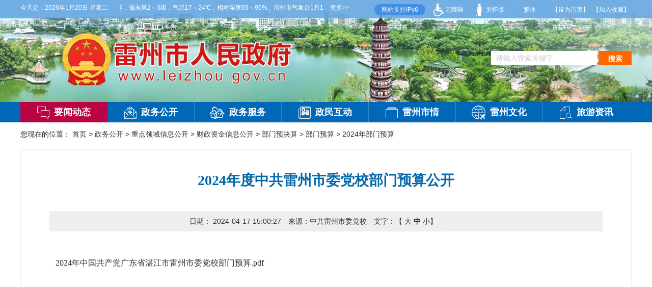

--- FILE ---
content_type: text/html; charset=utf-8
request_url: http://www.leizhou.gov.cn/xxgk/zdlyxxgkzl/czyjshsgjfgk/bmyjs/bmys/2024/content/post_1896454.html
body_size: 11202
content:
<!DOCTYPE html>
<!-- saved from url=(0118)http://www.leizhou.gov.cn/Info.aspx?Id=9e46ec50-cbc3-47e4-9cd5-a3ea3569a121&navId=96a62ace-6874-46e8-9eff-a9de4277e406 -->
<html xmlns="http://www.w3.org/1999/xhtml">

<head>
	<meta charset="UTF-8">
<meta name="viewport" content="width=device-width, initial-scale=1.0">
<meta name="SiteName" content="雷州市人民政府门户网站">
<meta name="SiteDomain" content="www.leizhou.gov.cn">
<meta name="SiteIDCode" content="4408820001">

<meta name="ColumnName" content="2024年部门预算">
<meta name="ColumnDescription" content="2024年雷州市政府各部门预算公开栏目">
<meta name="ColumnKeywords" content="部门,预算,部门财政预算">
<meta name="ColumnType" content="其他">

<meta name="ArticleTitle" content="2024年度中共雷州市委党校部门预算公开">
<meta name="PubDate" content="2024-04-17">
<meta name="ContentSource" content="中共雷州市委党校">
<meta name="Author" content=" ">
<meta name="Url" content="http://www.leizhou.gov.cn/xxgk/zdlyxxgkzl/czyjshsgjfgk/bmyjs/bmys/2024/content/post_1896454.html">
<link rel="stylesheet" href="https://g.alicdn.com/de/prismplayer/2.7.4/skins/default/aliplayer-min.css" />
<script charset="utf-8" type="text/javascript" src="https://g.alicdn.com/de/prismplayer/2.7.4/aliplayer-min.js"></script>
<meta name="Keywords" content="雷州市人民政府,新闻动态,信息公开,政务服务,政民互动,雷州文化,领导之窗,政府机构,通知公告,人事信息" />
<meta name="description" content="雷州市人民政府门户网站由雷州市人民政府办公室主办" />
<script>window.NFCMS_SITE_ID=759003;window.NFCMS_PUB_TYPE="post";window.NFCMS_POST_ID="1896454";window.NFCMS_CAT_ID="43005";</script><script src="//statistics.gd.gov.cn/scripts/s.js?t=1761275296" async></script>
		<title>2024年度中共雷州市委党校部门预算公开-雷州市人民政府门户网站</title>


		<!-- <meta name="viewport" content="width=device-width, initial-scale=1, maximum-scale=1, user-scalable=no" /> -->
		<!-- <title>2024年部门预算-雷州市人民政府门户网站</title> -->
		<link rel="shortcut icon" href="/global/favicon.ico"  type="image/x-icon">
		<link rel="stylesheet" href="/global/bootstrap.min.css">
		<link rel="stylesheet" href="/global/bootstrap-datetimepicker.min.css">
		<link rel="stylesheet" href="/global/bootui.css">
		<link rel="stylesheet" href="/global/cluster.css">
		<link type="text/css" rel="stylesheet" href="/global/dt_share.css">
		<link rel="stylesheet" href="/global/audiojs.css">
		<script src="/global/jquery.min.js"></script>
		<script src="/global/audio.min.js"></script>
		<script src="/global/bootstrap.min.js"></script>
		<script src="/global/bootui.min.js"></script>
		<script src="/global/multilevelMenu.js"></script>
		<script src="/global/owl.carousel.js"></script>
		<script src="/global/tab.js" type="text/javascript"></script>
		<script src="/global/jquery-migrate-1.2.1.min.js"></script>
		<!-- <script src="../portal/common/js/plugins/jquery.jqprint-0.3.js"></script> -->
		<script src="/global/jquery.SuperSlide.js"></script>
		<script src="/global/do.js"></script>
		<script src="/global/dt_share.js"></script>
		<script>
			var pageTitle = "";
		</script>
		<script src="/global/share.js"></script>
		<link rel="stylesheet" href="/global/share_style0_16.css">

<body>

	<div>

		<!-- 无障碍阅读b -->
		<div id="contr_wzh" class="contr_wzh" style="display: none;">

			<input class="textmodebutton" title="文字放大" onclick="fontSizeZoom(&#39;zoomIn&#39;)" type="button" value="文字放大">
			<input class="textmodebutton" title="文字缩小" onclick="fontSizeZoom(&#39;zoomOut&#39;)" type="button" value="文字缩小">
			<input class="textmodebutton" id="contrasbutton" title="高对比度" onclick="highContrast()" type="button" value="高对比度">
			<input class="textmodebutton" id="guidesbutton" title="开启辅助线" onclick="guidesOpen()" type="button" value="开启辅助线">
			<input class="textmodebutton" title="界面放大" onclick="pageZoom(&#39;zoomIn&#39;)" type="button" value="界面放大">
			<input class="textmodebutton" title="界面缩小" onclick="pageZoom(&#39;zoomOut&#39;)" type="button" value="界面缩小">
			<input class="textmodebutton" title="无障碍操作说明" onclick="window.open('/accessible_read.html')" type="button" value="无障碍操作说明">
			<input class="textmodebutton" title="重置工具条" onclick="resetToolBar()" type="button" value="重置">
			<input class="textmodebutton" title="关闭工具条" onclick="closeToolBar()" type="button" value="关闭">
				</div>
			<div class="cont_x" id="guidesXLine" style="display: none; z-index: 99999999; height: 4px; top: 14px;">
			</div>
			<div class="cont_y" id="guidesYLine" style="display: none; z-index: 99999999; width: 4px; left: 632px;">
			</div>
			<div id="container1" class="v1">
				<!-- 无障碍阅读e -->
				<!-- header -->
				<!DOCTYPE html>
<html>

<head>
	<link rel="stylesheet" href="http://g.alicdn.com/de/prismplayer/2.7.4/skins/default/aliplayer-min.css" />
	<script charset="utf-8" type="text/javascript" src="http://g.alicdn.com/de/prismplayer/2.7.4/aliplayer-min.js"></script>
	<script charset="utf-8" type="text/javascript" src="/global/translate.js"></script>
    <link href="/global/favicon.ico" rel="shortcut icon" type="image/x-icon">
	<link href="/global/wza_owl.theme.css" rel="stylesheet">
	<link href="/global/wza_style.css" rel="stylesheet">
	<link href="/global/wza_owl.carousel.css" rel="stylesheet" media="screen">
	<link href="/global/wza_default.css" rel="stylesheet">
	<style type="text/css">
		.search_btn {
			border: none
		}

		.ipv6 {
			display: inline-block;
			background: #428fe6;
			line-height: 22px;
			border-radius: 20px;
			/* padding: -2px 1px; */
			width: 100px;
			margin: 0px -25px;
			text-align: center;
			color: #fff;
			font-size: 12px;
		}

		.right_top {
			text-align: center;
		}

		/* 滚动文字 */
		.scrollTextBox {
			display: inline-block;
			vertical-align: top;
			width: 400px;
			position: relative;
			overflow: hidden;
		}

		/*滚动内容宽度控制*/
		.scrollTextBox .bd ul {
			margin: 0px;
			overflow: hidden;
			zoom: 1;
		}

		.scrollTextBox .bd ul li {
			padding: 0px;
			float: left;
			list-style: none;
			text-align: left;
			_display: inline;
			width: auto !important;
		}

		.scrollTextBox .weather {
			white-space: nowrap;
		}

		.scrollTextBox span,
		.scrollTextBox a {
			display: inline-block;
			vertical-align: top;
		}

		.rolla {
			color: #fff;
			padding-left: 10px;
		}
	</style>
</head>

<body>

	<div style="position: relative;margin: 0 auto;width: 1200px;">
		<a href="http://www.gov.cn/zhuanti/zggcddescqgdbdh/index.htm" target="_blank"
			style="width: 100px;height: 25px;float: right;margin-top: -60px;margin-right: 52px;cursor:pointer">
		</a>
	</div>
	<div id="header" class="headerBox leizhou">
		<div class="container-fluid header" style="background-size:auto;">
			<div class="contain-top" style="
								height: 36px;
								width: 100%;
								position: absolute;
								background-color: #76afe4;
								opacity: 0.7;
							"></div>
			<!-- 76afe4 -->
			<!-- <img class="banner_img" src="/global/b92.jpg" alt=""> -->
			<div class="content_box" style="left: 50%; margin-left: -600px;">
				<div class="lz_hellow">
					<span style="padding-right:20px;">今天是：<span id="showtime"></span>
					<!-- <span id="weather">
											
										</span> -->
					</span>
					<span class="weather">

									</span>
					<div class="scrollTextBox">
						<div class="bd">
							<ul>
								<li>
									<span class="weather">
																														【雷州晚间天气】今晚到明天白天，多云，早晨有轻雾，偏东风2～3级，气温17～24℃，相对湿度65～95%。雷州市气象台1月19日下午发布</a>
																											</span>
								</li>
							</ul>
						</div>
					</div>
											<a href="http://www.leizhou.gov.cn/lztqyb/mrtq/content/post_2140195.html" class="rolla">更多>>
					
				</div>
				<script>
					jQuery(".scrollTextBox").slide({mainCell:".bd ul",autoPlay:true,effect:"leftMarquee",vis:1,interTime:50});
				</script>
				<div class="government">
					<a href="/"><img src="/global/lzlogo2.png" alt=""></a>
				</div>
				<ul class="littlenav">
					<li style="display:none;" class="old_v">
						<a href="javascript:void(0);" onclick="return false" target=""
							style="cursor: default;"></a><i></i></li>
					<li style="display:none;" class="move_v">
						<a href="javascript:void(0);" onclick="return false" target=""
							style="cursor: default;"></a><i></i></li>
					<!-- <li>
										<a href="javascript:void(0);" id="cniil_wza" target="" style="cursor: default;">无障碍阅读</a>
									</li>
									<li>
										<a href="javascript:void(0);" onclick="this.setHomePage('www.leizhou.gov.cn');" style="cursor: default;">【设为首页】</a>
									</li>
									<li>
										<a href="javascript:void(0);" onclick="javascript:window.external.AddFavorite('www.leizhou.gov.cn', '雷州市人民政府门户网站');" target="" style="cursor: default;">【加入收藏】</a>
									</li> -->
					<li>
						<span class="ipv6">网站支持IPv6</span>
					</li>
					<li class="right_top">
						<a href="javascript:;" onclick="aria.start()"><img src="/global/old.png" width="20" />
							无障碍
						</a>
					</li>
					<li class="right_top">
						<a href="javascript:;" onclick="aria.oldFixedStart()"><img src="/global/read.png" width="20" />
							关怀版
						</a>
					</li>
					<li class="right_top">
						<a href="javascript:void(0);" id="translateLink" onclick="javascript:openToolBar();">繁体</a>
					</li>
					<li class="right_top">
						<a href="javascript:void(0);" onclick="SetHome(this,window.location);">【设为首页】</a>
					</li>
					<li class="right_top">
						<a href="javascript:void(0);" onclick="shoucang(document.title,window.location);">【加入收藏】</a>
					</li>
				</ul>

				<form action="http://search.gd.gov.cn/search/all/759003?keywords=" id="form1">
					<div class="searchbar">
						<span class="glyphicon glyphicon-search"></span>
						<input id="search_input" name="keywords" type="text" placeholder="请输入搜索关键字">
						<button class="search_btn" id="search_btn" type="submit">搜索</button>
					</div>
				</form>
			</div>
		</div>
	</div>


	<div id="nav" class="navBox leizhou">
		<div class="container-fluid bootui_nav " style="height: 40px;">

			<ul class="nav nav-tabs" style="height: 40px;">
				<li role="presentation" class="nav_li active" id="96a62ace-6874-46e8-9eff-a9de4277e406"
					style="width: 171px;">
											<a href="http://www.leizhou.gov.cn/xwdt/index.html" target="" style="height: 40px; line-height: 40px;">
							<img class="nav-pic" src="/global/icon1.png">要闻动态</a>
									</li>
				<li role="presentation" class="nav_li" id="2a26fdbf-839a-4ede-9c74-d21ad204171c" style="width: 171px;">
											<a href="http://www.leizhou.gov.cn/xxgk/index.html" target="" style="height: 40px; line-height: 40px;">
							<img class="nav-pic" src="/global/icon2.png">政务公开</a>
									</li>
				<li role="presentation" class="nav_li" id="467eb8e4-69f1-4238-9689-0e484c4584ae" style="width: 171px;">
					<a href="http://www.gdzwfw.gov.cn/portal/index?region=440882" target="_blank"
						style="height: 40px; line-height: 40px;"><img class="nav-pic" src="/global/icon7.png">政务服务</a>
				</li>
				<li role="presentation" class="nav_li" id="bb6ed7d2-ab22-4c11-aaa9-f9226bacf536" style="width: 171px;">

					<a href="http://www.leizhou.gov.cn/hdjlpt" target="" style="height: 40px; line-height: 40px;">
						<img class="nav-pic" src="/global/icon3.png">政民互动</a>

				</li>
				<li role="presentation" class="nav_li" id="6600544e-de2f-4988-a4ff-f1b8d1b25ec3" style="width: 171px;">
											<a href="http://www.leizhou.gov.cn/lzsq/index.html" target="" style="height: 40px; line-height: 40px;">
							<img class="nav-pic" src="/global/icon4.png">雷州市情</a>
									</li>
				<li role="presentation" class="nav_li" id="616cb51d-6189-4bc0-8ca5-9fe678d39dff" style="width: 171px;">
											<a href="http://www.leizhou.gov.cn/lzwh/index.html" target="" style="height: 40px; line-height: 40px;">
							<img class="nav-pic" src="/global/icon5.png">雷州文化</a>
									</li>
				<li role="presentation" class="nav_li" id="03931838-5f11-4e7e-91d1-734f88f255f3" style="width: 171px;">

											<a href="http://www.leizhou.gov.cn/lyzx/index.html" target="" style="height: 40px; line-height: 40px;">
							<img class="nav-pic" src="/global/icon6.png">旅游资讯</a>
									</li>
			</ul>
		</div>
	</div>
	<script>/* JumpCodeAbort. */</script>
		<script type="text/javascript">
			// var sUserAgent = navigator.userAgent.toLowerCase();
						// if (/ipad|iphone|midp|rv:1.2.3.4|ucweb|android|windows ce|windows mobile|webos|ios|ipod|blackberry/.test(sUserAgent)&&!sessionStorage.getItem("pc")) {
						// 	window.location.pathname="/m";
  						// 		}
						            var pageTitle = "";
								  	var host = window.location.host;	
									$(function() {
										translateInitilization();
											$("#nav .nav-tabs li").hover(function(){
												$(this).siblings().removeClass("active");
												$(this).addClass("active");
												var num = ($(this).index()+1);
												$("#tab2-"+num).siblings().hide()
												$("#tab2-"+num).show();
											});
											$(".yoiewecc ul li").hover(function(){
												$(this).siblings().removeClass("active");
												$(this).addClass("active");
												$(".yoiewecc .tab-content .tab-pane").removeClass("active");
												$(".yoiewecc .tab-content .tab-pane").css('display','none');
												var num = ($(this).index()+1);												
												$("#tab-lzwh-"+num).css('display','block');
												$("#tab-lzwh-"+num).addClass("active");
											});
											$(".yoiewedd ul li").hover(function(){
												$(this).siblings().removeClass("active");
												$(this).addClass("active");
												$(".yoiewedd .tab-content .tab-pane").removeClass("active");
												$(".yoiewedd .tab-content .tab-pane").css('display','none');
												var num = ($(this).index()+1);												
												$("#tab-yoiewedd-"+num).css('display','block');
												$("#tab-yoiewedd-"+num).addClass("active");
											});
											$("a").each(function(){
										     var href=$(this).attr("href");
                                            //  if(doIsOutSideUrl(href)){
											// 	$(this).attr("onclick",'return pageLoading("'+href+'","_blank")');
											//  }
                                      });
										
											showTime();
									})
									function showTime(){ 
										var show_day=new Array('星期日','星期一','星期二','星期三','星期四','星期五','星期六'); 
										var time=new Date(); 
										var year=time.getFullYear(); 
										var month=time.getMonth(); 
										var date=time.getDate(); 
										var day=time.getDay(); 
										// month<10?month='0'+month:month; 
										month=month+1; 
										var now_time=year+'年'+month+'月'+date+'日'+' '+show_day[day]; 
										document.getElementById('showtime').innerHTML=now_time; 
										}
							function pageLoading(e, t) {
	                      var a = "";
						  e = BASE64.encode(e);
	                      return a += '<div class="loading-page" style="line-height: normal">', a += '    <div class="l-tip">您访问的链接即将离开' + (pageTitle || "") + "</div>", a += '    <div class="l-load">页面跳转中……</div>', a += '    <div class="l-load">若不能自动跳转<a style="color: #337ab7" href="' + e + '" target="' + t + '">请点击这里</a></div>', a += "</div>", "_blank" == t ? (new_window = null, (new_window = window.open()).location.href = "/jump.html?url=" + e + "&pageTitle=" + pageTitle) : ($("body").empty().attr("style", "").css("height", "100%").append(a), setTimeout(function() {
		                 window.location.href = e
                       	}, 3e3)), !1
                         }
						 function doIsOutSideUrl(href){
							 if(!href){
								 return false;
							 }
						if (href.indexOf(host) == -1 && href.indexOf("javascript") == -1 && href[0]!='/') {
							return true;
						}
						return false;
				      	}
		</script>
		<script src="/global/Base64.js"></script>
		<!-- 2022.1.10加IPV6显示 -->
		<!-- <script language="javascript" charset="gb2312" type="text/javascript">document.write('<div id="showV6Msg" style="text-align: center;background-color:rgba(71,185,137,0.9);color: white;border-radius: 2px;font-weight: bold;padding: 2px;width:100%;position: absolute;top: 1px;transition: opacity 2s;"> <font id="v6msg"></font>  </div>'); var element=document.getElementById("v6msg"); element.innerHTML="&#x60A8;&#x6B63;&#x5728;&#x4F7F;&#x7528;IPv6&#x8BBF;&#x95EE;&#x672C;&#x7F51;&#x7AD9;" ;  setTimeout(function(){svm = document.getElementById("showV6Msg").style.opacity="0";},5000)</script> -->
		<!-- <script src="/global/assista.js"></script> -->
		<script defer async type="text/javascript"
			src="//gov.govwza.cn/dist/aria.js?appid=b32701260a755309d3e986e2350199d0" charset="utf-8" id="ariascripts">
		</script>
</body>

</html>

				<!-- detail_page -->
				<div id="detailPage" class="detailPageBox leizhou">
					<!-- breadcrumb -->
					<div id="breadcrumb" class="breadcrumbBox leizhou">
						<ol class="breadcrumb bootui_breadcrumb"
							style="height: 32px; line-height: 32px; width: 1200px;">
							<!--<li>--><span><i class="glyphicon"></i>您现在的位置：</span>
							<a href="http://www.leizhou.gov.cn/">首页</a>&nbsp;&gt;&nbsp;<a href="http://www.leizhou.gov.cn/xxgk/">政务公开</a>&nbsp;&gt;&nbsp;<a href="http://www.leizhou.gov.cn/xxgk/zdlyxxgkzl/">重点领域信息公开</a>&nbsp;&gt;&nbsp;<a href="http://www.leizhou.gov.cn/xxgk/zdlyxxgkzl/czyjshsgjfgk/">财政资金信息公开</a>&nbsp;&gt;&nbsp;<a href="http://www.leizhou.gov.cn/xxgk/zdlyxxgkzl/czyjshsgjfgk/">部门预决算</a>&nbsp;&gt;&nbsp;<a href="http://www.leizhou.gov.cn/xxgk/zdlyxxgkzl/czyjshsgjfgk/bmyjs/bmys/">部门预算</a>&nbsp;&gt;&nbsp;<a href="http://www.leizhou.gov.cn/xxgk/zdlyxxgkzl/czyjshsgjfgk/bmyjs/bmys/2024/">2024年部门预算</a>
						</ol>
					</div>
					<div class="content">
						<div class="information_content_t clearfix" style="display: none;">
							<div class="syh">www.leizhou.gov.cn
								<ul>
									<li><b>索引号：</b><span id="indexNumber"></span></li>
									<li><b>发布机构：</b><span id="releaseOrganization"></span></li>
									<li><b>名称：</b><span title="2024年度中共雷州市委党校部门预算公开" id="documentName">2024年度中共雷州市委党校部门预算公开</span>
									</li>
									<li><b>文号：</b><span id="documentNumber" title=""></span></li>
								</ul>
							</div>
							<div class="syh">
								<ul>
									<li><b> 分类：</b><span id="documentType"></span></li>
									<li><b>发文日期：</b><span id="releaseDate"></span></li>
									<li></li>
									<li><b>主题词：</b><span id="subjectWord" title=""></span></li>
								</ul>
							</div>
						</div>
						<div class="title">2024年度中共雷州市委党校部门预算公开</div>
						<div class="second_title"></div>
						<div class="center_controduce">
							<div class="time">日期：
								<span>2024-04-17 15:00:27</span>
							</div>
							<div class="comefrom">
								<span>来源：</span><span class="come_form">中共雷州市委党校</span>
							</div>
							<!-- <div class="comefrom">
									<span>作者：</span><span class="author"></span>
								</div> -->
							<div class="setfont">文字：【
								<a href="javascript:void(0);" id="fontL" class="" onclick="return false" target=""
									style="cursor: default;">大</a>
								<a href="javascript:void(0);" id="fontM" class="on" onclick="return false" target=""
									style="cursor: default;">中</a>
								<a href="javascript:void(0);" id="fontS" class="" onclick="return false" target=""
									style="cursor: default;">小</a>】
								<span><font color="EFEDEE">访问：<span id="NFCMS-POST-VISIT-2">-</span><script>setTimeout(function(){var s = document.createElement("script");s.type = "text/javascript";s.src = "//statistics.gd.gov.cn/jsonp/post/sum?post=1896454&site=759003&callback=NFCMS_CB_POST_VISIT_2&t=" + Math.random().toString(35).substr(2);window.NFCMS_CB_POST_VISIT_2 = function(data){document.getElementById("NFCMS-POST-VISIT-2").innerHTML = data.count;document.body.removeChild(s);};document.body.appendChild(s);}, 10);</script><script>window.NFCMS_SITE_ID=759003;window.NFCMS_PUB_TYPE="post";window.NFCMS_POST_ID="1896454";window.NFCMS_CAT_ID="43005";</script><script src="//statistics.gd.gov.cn/scripts/s.js?t=1761275296" async></script></font></span>
							</div>
						</div>
						<div class="data_text" id="print">
							<p><a target="_blank" class="nfw-cms-attachment" attachment-id="220094" href="http://www.leizhou.gov.cn/attachment/0/220/220094/1896454.pdf" alt="2024年中国共产党广东省湛江市雷州市委党校部门预算.pdf">2024年中国共产党广东省湛江市雷州市委党校部门预算.pdf</a></p><p><br/></p>
							<div class="clear"></div>
						</div>
						<div class="share_print clearfix">
							<div class="share_text" style="display: none;">快给朋友分享吧！</div>
							<div class="print" style="display:none;">
								<a href="javascript:void(0);" onclick="window.print()" target=""
									style="cursor: default;">
									<i class="glyphicon glyphicon-print"></i>打印全文</a>
							</div>
							<div style="float: right;line-height: 30px;font-size: 14px; margin-right: 5px;">
								分享：<span id="share-1" style="display: inline-block;" data-sites="wechat ,weibo, qq, qzone"></span>
								                        </div>
							<script>
								$('#share-1').share({sites: ['qzone', 'qq', 'weibo','wechat']});
							</script>
						</div>
					</div>
				</div>
				<!-- <script src="/global/detail_page.js"></script> -->

				<!-- friendlink -->
				<div id="friendLink" class="friendLinkBox leizhou">
	<div class="container-fluid friendLink clearfix">
		<div class="line_1"></div>
		<div class="line_2">
			<div>
				相关链接
			</div>
		</div>
		<div class="container friendLink_t">
			<div class="friend_link clearfix">
				<span>相关链接</span>
				<ul class="clearfix">
					<li>
						<a href="http://www.gov.cn/" target="_blank" id="cb677dfc-080a-4480-8a91-096ab39c58d7">中央人民政府</a>
					</li>
					<li>
						<a href="http://www.gd.gov.cn/" target="_blank" id="eabc21e9-114a-4454-96fb-1c10cd34e187" onclick="return pageLoading(&quot;"http://www.gd.gov.cn/"&quot;,&quot;"_blank"&quot;)">广东省人民政府</a>
					</li>
					<li>
						<a href="http://www.zhanjiang.gov.cn/" target="_blank" id="30e4487e-3349-43c7-bffc-68fecf2dfc4c" onclick="return pageLoading(&quot;"http://www.zhanjiang.gov.cn/"&quot;,&quot;"_blank"&quot;)">湛江市人民政府</a>
					</li>
				</ul>
			</div>
			<div class="unit_select">
				<div class="drop_box">
					<div class="btn-group" style="">
						<button type="button" class="btn btn-default dropdown-toggle" data-toggle="dropdown" aria-haspopup="true" aria-expanded="false">省内地方政府网站<span class="caret"></span></button>
						<ul class="dropdown-menu" style="width: 710px;">
							<li>
								<a href="https://www.gz.gov.cn/" target="_blank" id="1ff6d185-ca9b-4d29-a3ee-5117017d72a9" onclick="return pageLoading(&quot;https://www.gz.gov.cn/&quot;,&quot;_blank&quot;)">广州</a>
							</li>
							<li>
								<a href="http://www.sz.gov.cn/" target="_blank" id="1051207a-4111-44b7-bd77-a030cec47a5f" onclick="return pageLoading(&quot;http://www.sz.gov.cn/&quot;,&quot;_blank&quot;)">深圳</a>
							</li>
							<li>
								<a href="http://www.zhuhai.gov.cn/" target="_blank" id="7bf1d37d-6539-4eef-8bbd-35300d8f9419" onclick="return pageLoading(&quot;http://www.zhuhai.gov.cn/&quot;,&quot;_blank&quot;)">珠海</a>
							</li>
							<li>
								<a href="http://www.shantou.gov.cn/" target="_blank" id="1974ff9c-66b4-4e56-abaa-e5509d33611d" onclick="return pageLoading(&quot;http://www.shantou.gov.cn/&quot;,&quot;_blank&quot;)">汕头</a>
							</li>
							<li>
								<a href="http://www.foshan.gov.cn/" target="_blank" id="ba01a23e-c501-49ca-8d03-2b163f598b4b" onclick="return pageLoading(&quot;http://www.foshan.gov.cn/&quot;,&quot;_blank&quot;)">佛山</a>
							</li>
							<li>
								<a href="http://www.sg.gov.cn/" target="_blank" id="7a28dfb9-09f1-4090-af9f-e31d9dcbc069" onclick="return pageLoading(&quot;http://www.sg.gov.cn/&quot;,&quot;_blank&quot;)">韶关</a>
							</li>
							<li>
								<a href="http://www.heyuan.gov.cn/" target="_blank" id="2bc0da18-3c00-4ae4-8f1b-1aa17f78e7bf" onclick="return pageLoading(&quot;http://www.heyuan.gov.cn/&quot;,&quot;_blank&quot;)">河源</a>
							</li>
							<li>
								<a href="http://www.meizhou.gov.cn/" target="_blank" id="2414191c-a4fe-437c-9770-9f832e3fd024" onclick="return pageLoading(&quot;http://www.meizhou.gov.cn/&quot;,&quot;_blank&quot;)">梅州</a>
							</li>
							<li>
								<a href="http://www.huizhou.gov.cn/" target="_blank" id="14eea8e2-336c-4fd3-b524-d7418e2f1ef3" onclick="return pageLoading(&quot;http://www.huizhou.gov.cn/&quot;,&quot;_blank&quot;)">惠州</a>
							</li>
							<li>
								<a href="http://www.shanwei.gov.cn/" target="_blank" id="cc70e608-fd2d-4486-bf33-6e30e9da12f0" onclick="return pageLoading(&quot;http://www.shanwei.gov.cn/&quot;,&quot;_blank&quot;)">汕尾</a>
							</li>
							<li>
								<a href="http://www.dongguan.gov.cn/" target="_blank" id="77d5b8c8-cfbc-46d4-9e62-e2a0f87246d3" onclick="return pageLoading(&quot;http://www.dongguan.gov.cn/&quot;,&quot;_blank&quot;)">东莞</a>
							</li>
							<li>
								<a href="http://www.zs.gov.cn/" target="_blank" id="ac8bb1d0-10e3-4258-bdf7-4197f06aee48" onclick="return pageLoading(&quot;http://www.zs.gov.cn/&quot;,&quot;_blank&quot;)">中山</a>
							</li>
							<li>
								<a href="http://www.jiangmen.gov.cn/" target="_blank" id="6f805954-8b5a-4d45-96de-d9480e7b7cd5" onclick="return pageLoading(&quot;http://www.jiangmen.gov.cn/&quot;,&quot;_blank&quot;)">江门</a>
							</li>
							<li>
								<a href="http://www.yangjiang.gov.cn/" target="_blank" id="a7aa6825-dbb1-4d2a-b840-702e1c4819ab" onclick="return pageLoading(&quot;http://www.yangjiang.gov.cn/&quot;,&quot;_blank&quot;)">阳江</a>
							</li>
							<li>
								<a href="http://www.zhanjiang.gov.cn/" target="_blank" id="4ef11295-1571-441d-b39e-ec4c5bc2c245" onclick="return pageLoading(&quot;http://www.zhanjiang.gov.cn/&quot;,&quot;_blank&quot;)">湛江</a>
							</li>
							<li>
								<a href="http://www.maoming.gov.cn/" target="_blank" id="a8558a13-477b-4e9a-8bf1-bbe1ef15728e" onclick="return pageLoading(&quot;http://www.maoming.gov.cn/&quot;,&quot;_blank&quot;)">茂名</a>
							</li>
							<li>
								<a href="http://www.zhaoqing.gov.cn/" target="_blank" id="e9c8e9d9-e5c1-47ac-b700-fd6d3822f200" onclick="return pageLoading(&quot;http://www.zhaoqing.gov.cn/&quot;,&quot;_blank&quot;)">肇庆</a>
							</li>
							<li>
								<a href="https://www.gdqy.gov.cn/" target="_blank" id="0af6b6cf-e2bf-4f10-9ca9-b5076f042c9a" onclick="return pageLoading(&quot;http://www.gdqy.gov.cn/&quot;,&quot;_blank&quot;)">清远</a>
							</li>
							<li>
								<a href="https://www.chaozhou.gov.cn/" target="_blank" id="8bf288b0-0d54-4cba-91e4-340040ed8f0e" onclick="return pageLoading(&quot;https://www.chaozhou.gov.cn/&quot;,&quot;_blank&quot;)">潮州</a>
							</li>
							<li>
								<a href="http://www.jieyang.gov.cn/" target="_blank" id="16c06064-59c0-4a78-bd51-1db3db5771a3" onclick="return pageLoading(&quot;http://www.jieyang.gov.cn/&quot;,&quot;_blank&quot;)">揭阳</a>
							</li>
							<li>
								<a href="https://www.yunfu.gov.cn/" target="_blank" id="d2283033-d643-4cf1-bb3e-2ad87845407f" onclick="return pageLoading(&quot;https://www.yunfu.gov.cn/&quot;,&quot;_blank&quot;)">云浮</a>
							</li>
						</ul>
					</div>
					<div class="btn-group" style="">
						<button type="button" class="btn btn-default dropdown-toggle" data-toggle="dropdown" aria-haspopup="true" aria-expanded="false">县市区政府网站<span class="caret"></span></button>
						<ul class="dropdown-menu" style="width: 710px;">
							<li>
								<a href="http://www.chikan.gov.cn/" target="_blank" id="8e7bf87e-e2c8-4b63-9ace-8ace8cf7f8d3" onclick="return pageLoading(&quot;http://www.chikan.gov.cn/&quot;,&quot;_blank&quot;)">赤坎区人民政府</a>
							</li>
							<li>
								<a href="http://www.zjxs.gov.cn/" target="_blank" id="be7c968b-1b8e-4996-9202-a5ec9d0be338" onclick="return pageLoading(&quot;http://www.zjxs.gov.cn/&quot;,&quot;_blank&quot;)">霞山区人民政府</a>
							</li>
							<li>
								<a href="http://www.zjmazhang.gov.cn/" target="_blank" id="9420ed07-4c7a-4499-92cf-895d8c6d1276" onclick="return pageLoading(&quot;http://www.zjmazhang.gov.cn/&quot;,&quot;_blank&quot;)">麻章区人民政府</a>
							</li>
							<li>
								<a href="http://www.ptq.gov.cn/" target="_blank" id="b3fda29d-af44-40bf-ab27-fb4d47eb30b4" onclick="return pageLoading(&quot;http://www.ptq.gov.cn/&quot;,&quot;_blank&quot;)">坡头区人民政府</a>
							</li>
							<li>
								<a href="http://www.leizhou.gov.cn/" target="_blank" id="7d4e1107-6b47-4236-8ea4-50d4e1c299af">雷州市人民政府</a>
							</li>
							<li>
								<a href="http://www.lianjiang.gov.cn/" target="_blank" id="a131b00e-c5d1-4778-8f73-0d6dd35095fe" onclick="return pageLoading(&quot;http://www.lianjiang.gov.cn/&quot;,&quot;_blank&quot;)">廉江市人民政府</a>
							</li>
							<li>
								<a href="http://www.gdwc.gov.cn/" target="_blank" id="102d6ced-c463-44ba-8327-ad91c8672525" onclick="return pageLoading(&quot;http://www.gdwc.gov.cn/&quot;,&quot;_blank&quot;)">吴川市人民政府</a>
							</li>
							<li>
								<a href="http://www.suixi.gov.cn/" target="_blank" id="ea32ef9f-3a8e-4376-b128-fcf50c429783" onclick="return pageLoading(&quot;http://www.suixi.gov.cn/&quot;,&quot;_blank&quot;)">遂溪县人民政府</a>
							</li>
							<li>
								<a href="http://www.xuwen.gov.cn/" target="_blank" id="751cb5c4-344e-49f8-9094-12dc9f79dacb" onclick="return pageLoading(&quot;http://www.xuwen.gov.cn/&quot;,&quot;_blank&quot;)">徐闻县人民政府</a>
							</li>
							<li>
								<a href="http://www.zetdz.gov.cn/" target="_blank" id="bc90cecb-4737-4426-a340-edc8d702fdf6" onclick="return pageLoading(&quot;http://www.zetdz.gov.cn/&quot;,&quot;_blank&quot;)">湛江经济技术开发区</a>
							</li>
							<li>
								<a href="http://www.fenyong.gov.cn/" target="_blank" id="71e9b6ed-5215-4062-b9c6-aba5cfb46323" onclick="return pageLoading(&quot;http://www.fenyong.gov.cn/&quot;,&quot;_blank&quot;)">湛江奋勇高新技术产业开发区</a>
							</li>
						</ul>
					</div>
					<div class="btn-group" style="margin-right:0 !important;">
						<button type="button" class="btn btn-default dropdown-toggle" data-toggle="dropdown" aria-haspopup="true" aria-expanded="false">新闻媒体网站<span class="caret"></span></button>
						<ul class="dropdown-menu" style="width: 710px;">
							<li>
								<a href="http://www.people.com.cn/" target="_blank" id="369e27a2-4b14-48f3-8746-b36b08972cfe" onclick="return pageLoading(&quot;http://www.people.com.cn/&quot;,&quot;_blank&quot;)">人民网</a>
							</li>
							<li>
								<a href="http://www.xinhuanet.com/" target="_blank" id="132c36cd-1034-4563-84e1-18867fc5242b" onclick="return pageLoading(&quot;http://www.xinhuanet.com/&quot;,&quot;_blank&quot;)">新华网</a>
							</li>
							<li>
								<a href="http://www.cctv.com/" target="_blank" id="ca751be0-9cb0-4599-95fe-256a919555dd" onclick="return pageLoading(&quot;http://www.cctv.com/&quot;,&quot;_blank&quot;)">央视网</a>
							</li>
							<li>
								<a href="https://www.gmw.cn/" target="_blank" id="945cb3c9-526b-4991-96dc-6ba9314c5351" onclick="return pageLoading(&quot;https://www.gmw.cn/&quot;,&quot;_blank&quot;)">光明网</a>
							</li>
							<li>
								<a href="http://paper.ce.cn/" target="_blank" id="d9cdb8e1-7462-4192-9a89-a19e8a885a7f" onclick="return pageLoading(&quot;http://paper.ce.cn/&quot;,&quot;_blank&quot;)">经济日报</a>
							</li>
							<li>
								<a href="http://www.cnr.cn/" target="_blank" id="d68e8c1b-22e1-4c0f-86e3-8ed1c81bbdce" onclick="return pageLoading(&quot;http://www.cnr.cn/&quot;,&quot;_blank&quot;)">央广网</a>
							</li>
							<li>
								<a href="http://www.cri.cn/" target="_blank" id="f05b7e53-9ec2-4420-831e-aee7e091a036" onclick="return pageLoading(&quot;http://www.cri.cn/&quot;,&quot;_blank&quot;)">国际在线</a>
							</li>
							<li>
								<a href="http://cn.chinadaily.com.cn/" target="_blank" id="4736c2a4-0d51-44d7-aff2-6cb92080f6c0" onclick="return pageLoading(&quot;http://cn.chinadaily.com.cn/&quot;,&quot;_blank&quot;)">中国日报</a>
							</li>
							<li>
								<a href="http://zqb.cyol.com/" target="_blank" id="ebd7465e-d75c-4063-bace-ec4eba473a44" onclick="return pageLoading(&quot;http://zqb.cyol.com/&quot;,&quot;_blank&quot;)">中国青年报</a>
							</li>
							<li>
								<a href="http://www.china.com.cn/" target="_blank" id="e30a2040-c9b1-4693-8236-ded353f5669b" onclick="return pageLoading(&quot;http://www.china.com.cn/&quot;,&quot;_blank&quot;)">中国网</a>
							</li>
							<li>
								<a href="http://www.youth.cn/" target="_blank" id="b67fa6e2-56a0-42be-af13-4aafbbe5fa0e" onclick="return pageLoading(&quot;http://www.youth.cn/&quot;,&quot;_blank&quot;)">中国青年网</a>
							</li>
							<li>
								<a href="http://www.ce.cn/" target="_blank" id="2bcc3460-1e61-4e19-b0c0-c390e098db9a" onclick="return pageLoading(&quot;http://www.ce.cn/&quot;,&quot;_blank&quot;)">中国经济网</a>
							</li>
							<li>
								<a href="http://www.qstheory.cn/" target="_blank" id="9a91aa4c-2790-4e8c-8ef5-b4e9f4b5f7c3" onclick="return pageLoading(&quot;http://www.qstheory.cn/&quot;,&quot;_blank&quot;)">求是网</a>
							</li>
							<li>
								<a href="http://www.cac.gov.cn/" target="_blank" id="5f85c034-5eb6-42da-b25a-cd353670f634" onclick="return pageLoading(&quot;http://www.cac.gov.cn/&quot;,&quot;_blank&quot;)">网信网</a>
							</li>
							<li>
								<a href="http://www.southcn.com/" target="_blank" id="67f886dc-81cb-4160-860b-a0fbc7afff59" onclick="return pageLoading(&quot;http://www.southcn.com/&quot;,&quot;_blank&quot;)">南方网</a>
							</li>
							<li>
								<a href="https://epaper.southcn.com/" target="_blank" id="67f886dc-81cb-4160-860b-a0fbc7afff59" onclick="return pageLoading(&quot;https://epaper.southcn.com/&quot;,&quot;_blank&quot;)">南方日报</a>
							</li>
							<li>
								<a href="http://paper.gdzjdaily.com.cn/" target="_blank" id="67f886dc-81cb-4160-860b-a0fbc7afff59" onclick="return pageLoading(&quot;http://paper.gdzjdaily.com.cn/&quot;,&quot;_blank&quot;)">湛江日报</a>
							</li>	
							<li>
								<a href="http://www.gdzjdaily.com.cn/" target="_blank" id="67f886dc-81cb-4160-860b-a0fbc7afff59" onclick="return pageLoading(&quot;http://www.gdzjdaily.com.cn/&quot;,&quot;_blank&quot;)">湛江新闻网</a>
							</li>				
						</ul>
					</div>
				</div>
			</div>
		</div>
	</div>
</div>
<!-- footer -->
<div id="footer" class="footerBox leizhou">
	<div class="container-fluid footer">
		<div class="container footer_b" style="width: 1200px;">
			<div class="bottom_box">
				<div class="logo">
					<img src="" alt="">
				</div>
				<div class="bootomImg">
					<script id="_jiucuo_" sitecode='4408820001' src='https://zfwzgl.www.gov.cn/exposure/jiucuo.js'></script>
				<!-- <li>	
					<a href="http://121.43.68.40/exposure/jiucuo.html?site_code=4408820001&amp;url=http%3A%2F%2Fwww.leizhou.gov.cn%2FDefault.aspx" class="party_government" target="_blank" onclick="return pageLoading(&quot;http://121.43.68.40/exposure/jiucuo.html?site_code=4408820001&amp;url=http%3A%2F%2Fwww.leizhou.gov.cn%2FDefault.aspx&quot;,&quot;_blank&quot;)"><img src="/global/hh1.png" alt=""></a>
                </li> -->	
					<span id="_ideConac"><a href="http://bszs.conac.cn/sitename?method=show&amp;id=0B688CBCB0A20330E053012819AC7102" target="_blank" onclick="return pageLoading(&quot;//bszs.conac.cn/sitename?method=show&amp;id=0B688CBCB0A20330E053012819AC7102&quot;,&quot;_blank&quot;)"><img id="imgConac" vspace="0" hspace="0" border="0" src="https://dcs.conac.cn/image/nis/red.png" data-bd-imgshare-binded="1"></a></span>
					<script src="/global/CA203150960604676370001.js" type="text/javascript"></script>
					<a href="javascript:void(0);" class="party_government" target="" onclick="return false" style="cursor: default;"><img src="/global/qrcode.jpg" height="80px;"  alt="官方微信公众号二维码"  title="官方微信公众号二维码"></a>
						<img src="/global/wza_06.png" width="180"/>
				</div>
				<div class="copy_right_t clearfix">
					<a href="/">首页</a>
										<a href="http://www.leizhou.gov.cn/wzdt/index.html">网站地图</a>
															<a href="http://www.leizhou.gov.cn/yjlj/ysbh/index.html" target="_blank">隐私保护</a>
															<a href="http://www.leizhou.gov.cn/yjlj/wzsm/index.html" target="_blank">网站声明</a>
															<a href="http://www.leizhou.gov.cn/yjlj/lxwm/index.html" target="_blank">联系我们</a>
															<a href="http://www.leizhou.gov.cn/yjlj/gywm/index.html" target="_blank" style="border-right: none;">关于我们</a>
										<!-- <span style="color:#6B768C">版权所有：雷州市人民政府门户网站</span> -->
				</div>
				<div class="copy_right">
					<div>
						<p>主办：雷州市人民政府办公室&nbsp;&nbsp; 承办：雷州市政务服务和数据管理局&nbsp;&nbsp; </p>
						<p>联系电话：0759-8836368（仅受理本网站建设维护相关事宜）版权所有：雷州市人民政府门户网站</p>
						<p>网站标识码：4408820001&nbsp;&nbsp;
							<a href="https://beian.miit.gov.cn/" style="color:#6B768C"  target="_blank">
								粤ICP备2021167868号
							</a>&nbsp;&nbsp;
							<a style="height: 15px; line-height: 20px; text-decoration: none; display: inline-block;" href="http://www.beian.gov.cn/portal/registerSystemInfo?recordcode=44088202000023" target="_blank" onclick="return pageLoading(&quot;http://www.beian.gov.cn/portal/registerSystemInfo?recordcode=44088202000023&quot;,&quot;_blank&quot;)"><img style="float: left;" src="/global/gaba.png"></a>
							<a style="height: 20px; color: rgb(107, 118, 140); line-height: 20px; display: inline-block; text-decoration-line: none;" href="http://www.beian.gov.cn/portal/registerSystemInfo?recordcode=44088202000023" target="_blank" onclick="return pageLoading(&quot;http://www.beian.gov.cn/portal/registerSystemInfo?recordcode=44088202000023&quot;,&quot;_blank&quot;)">粤公网安备 44088202000023号</a>
						</p>
						<p>站点访问量：<span id="NFCMS-SITE-VISIT-6">-</span><script>setTimeout(function(){var s = document.createElement("script");s.type = "text/javascript";s.src = "//statistics.gd.gov.cn/jsonp/site/sum?site=759003&callback=NFCMS_CB_SITE_VISIT_6&t=" + Math.random().toString(35).substr(2);window.NFCMS_CB_SITE_VISIT_6 = function(data){document.getElementById("NFCMS-SITE-VISIT-6").innerHTML = data.count;document.body.removeChild(s);};document.body.appendChild(s);}, 10);</script></p>
					</div>
				</div>
			</div>
		</div>
	</div>
</div>
			</div>
			<!-- 无障碍阅读 -->
		</div>

		<!-- 公共的Modal -->
		<div id="doTips" class="modal fade" tabindex="-1" role="dialog">
			<div class="modal-dialog" role="document">
				<div class="modal-content">
					<div class="modal-header">
						<button type="button" class="close" data-dismiss="modal" aria-label="Close"><span class="close-modal" aria-hidden="true">×</span></button>
						<h4 id="doTipsTitle" class="modal-title">
							<!--模态框标题-->
						</h4>
					</div>
					<div id="doTipsContent" class="modal-body">
						<!--模态框内容-->
					</div>
					<div class="modal-footer">
						<button id="saveBtn" type="button" class="btn btn-primary" data-dismiss="modal"><!-- 保存按钮 --></button>
						<button id="closeBtn" type="button" class="btn btn-default close-modal" data-dismiss="modal"><!-- 关闭按钮--></button>
					</div>
				</div>
			</div>
		</div>
		<!-- 公共的Modal end -->
		<script src="/global/accessibleRead.min.js"></script>

		<script>
			$(".close_icon").on('click', function(){
				$(this).parent().hide();
			})
		</script>

</body>
<script>(function(u){if((u.indexOf("iP")>-1||u.indexOf("Android")>-1)&&document.location.href!="http://www.leizhou.gov.cn/xxgk/zdlyxxgkzl/czyjshsgjfgk/bmyjs/bmys/2024/content/mpost_1896454.html"){document.location.href="http://www.leizhou.gov.cn/xxgk/zdlyxxgkzl/czyjshsgjfgk/bmyjs/bmys/2024/content/mpost_1896454.html"}})(window.navigator.userAgent);</script>

</html>




--- FILE ---
content_type: text/css
request_url: http://www.leizhou.gov.cn/global/cluster.css
body_size: 27349
content:
* {
	margin: 0;
	padding: 0
}

a[href]:after {
	content: none !important
}

a:hover {
	text-decoration: none
}

@keyframes shake {
	0% {
		transform: rotate(0deg)
	}
	15% {
		transform: rotate(-3deg)
	}
	32% {
		transform: rotate(0deg)
	}
	49% {
		transform: rotate(2deg)
	}
	66% {
		transform: rotate(0deg)
	}
	83% {
		transform: rotate(-1deg)
	}
	100% {
		transform: rotate(0deg)
	}
}

body,
html {
	height: 100%;
	font-family: sans-serif, "microsoft yahei";
}

.clear {
	clear: both
}

input::-webkit-input-placeholder,
textarea::-webkit-input-placeholder {
	color: #ccc;
	font-size: 14px
}

input:-moz-placeholder,
textarea:-moz-placeholder {
	color: #ccc;
	font-size: 14px
}

input::-moz-placeholder,
textarea::-moz-placeholder {
	color: #ccc;
	font-size: 14px
}

input:-ms-input-placeholder,
textarea:-ms-input-placeholder {
	color: #ccc;
	font-size: 14px
}

ul {
	list-style: none
}

.contr_wzh {
	text-align: center;
	background: #fff
}

.cont_x {
	position: absolute;
	left: 0;
	top: 0;
	background: #000cff;
	display: block;
	width: 100%;
	height: 3px;
	margin: 0;
	padding: 0;
	overflow: hidden;
	z-index: 99999999
}

.cont_y {
	position: absolute;
	left: 0;
	top: 0;
	background: #000cff;
	display: block;
	width: 3px;
	min-height: 5000px;
	z-index: 99999999;
	height: auto !important;
	height: 5000px;
	overflow: visible
}

.bootui_list {
	overflow: hidden
}

.bootui_carousel .carousel-indicators {
	width: 20%
}

.bootui_carousel .carousel-indicators li.active {
	display: inline-block
}

.bootui_carousel .carousel-inner .item .carousel-caption {
	padding-right: 20%
}

.red-title {
	color: #c80606 !important
}

.carousel-caption {
	background: url("/global/mask.png") !important
}

.float-tips {
	right: 20px;
	bottom: 17px !important;
	left: auto !important;
	z-index: 99
}

.float-tips .bootui_carousel .carousel-indicators {
	width: 35%
}

.float-tips .close_icon {
	z-index: 100
}

#float-tips-cal {
	height: 100%;
	width: 100%
}

.float_bar {
	position: fixed;
	right: 10px;
	top: 100px;
	width: 150px;
	min-height: 300px;
	background: #fff;
	z-index: 999;
	box-shadow: 1px 10px 20px #ccc;
	-webkit-box-shadow: 1px 10px 20px #ccc;
	-moz-box-shadow: 1px 10px 20px #ccc;
	-ms-box-shadow: 1px 10px 20px #ccc;
	-o-box-shadow: 1px 10px 20px #ccc
}

.float_bar .header {
	background: #cb011b;
	height: 30px;
	line-height: 30px
}

.float_bar .header h5 {
	margin: 0;
	font-size: 14px;
	text-indent: 5px;
	color: #fff;
	height: 30px;
	line-height: 30px
}

.float_bar .header .close {
	margin-top: 7px;
	margin-right: 5px;
	color: #fff;
	opacity: 1;
	font-size: 16px
}

.float_bar .qr_code_panel {
	width: 100%;
	text-align: center
}

.float_bar .qr_code_panel img {
	height: 95px;
	width: 95px;
	margin-top: 15px;
	margin-bottom: 10px
}

.float_bar .qr_code_panel .tips {
	padding-bottom: 10px
}

.noData {
	padding: 3px 7px;
	font-size: 14px;
	font-weight: normal
}

.loading-page {
	padding: 20px 40px
}

.loading-page .l-tip {
	font-weight: bold;
	font-size: 26px
}

.loading-page .l-load {
	font-size: 22px
}

.leizhou .bootui_nav .nav-tabs li a {
	font-size: 16px;
	font-weight: bold
}

.leizhou .subNav .sub-xinwen {
	height: 1050px
}

.leizhou .subNav .sub-xinwen .conta .tabs_selector .nav {
	border-bottom: 2px solid #c80606
}

.leizhou .subNav .sub-xinwen .conta .tabs_selector .nav li a {
	color: #333;
	font-size: 20px;
	height: 39px !important;
	line-height: 39px !important;
	background: #f5f5f5;
	padding: 0;
	border-radius: 0;
	-webkit-border-radius: 0;
	-moz-border-radius: 0;
	-o-border-radius: 0;
	-ms-border-radius: 0;
	cursor: pointer;
	font-weight: bold;
}

.leizhou .subNav .sub-xinwen .conta .tabs_selector .nav li a .nav-h .nav-pic {
	width: 31px;
	margin: 5px auto;
	height: 35px
}

.leizhou .subNav .sub-xinwen .conta .tabs_selector .nav li a .nav-h .glyphicon {
	font-size: 12px;
	right: 10%;
	height: 100%;
	top: 50%;
	margin-top: -6px;
	position: absolute
}

.leizhou .subNav .sub-xinwen .conta .tabs_selector .nav li.active a {
	color: #fff;
	background: #c80606
}

.leizhou .subNav .sub-xinwen .conta .tabs_selector .nav li.active.first a .nav-h .nav-pic {
	background: url("/global/pp1.png") no-repeat
}

.leizhou .subNav .sub-xinwen .conta .tabs_selector .nav li.active.second a .nav-h .nav-pic {
	background: url("/global/pp3.png") no-repeat
}

.leizhou .subNav .sub-xinwen .conta .tabs_selector .nav li.active.third a .nav-h .nav-pic {
	background: url("/global/pp5.png") no-repeat
}

.leizhou .subNav .sub-xinwen .conta .tabs_selector .nav li.first a .nav-h .nav-pic {
	background: url("/global/pp2.png") no-repeat
}

.leizhou .subNav .sub-xinwen .conta .tabs_selector .nav li.second a .nav-h .nav-pic {
	background: url("/global/pp4.png") no-repeat
}

.leizhou .subNav .sub-xinwen .conta .tabs_selector .nav li.third a .nav-h .nav-pic {
	background: url("/global/pp6.png") no-repeat
}

.leizhou .subNav .sub-xinwen .conta .tabs_containers {
	border: none
}

.leizhou .subNav .sub-xinwen .conta .tabs_containers .tabs_main {
	padding: 0
}

.leizhou .subNav .sub-xinwen .conta .tabs_containers .tabs_main.first {
	background: url("/global/js1.jpg") no-repeat
}

.leizhou .subNav .sub-xinwen .conta .tabs_containers .tabs_main.second {
	background: url("/global/js2.jpg") no-repeat
}

.leizhou .subNav .sub-xinwen .conta .tabs_containers .tabs_main.third {
	background: url("/global/js3.jpg") no-repeat
}

.leizhou .subNav .sub-xinwen .conta .tabs_containers .tabs_main .pic-carousel .carousel-indicators li {
	display: inline-block;
	background-color: #fff;
	border: none;
	margin-left: 5px
}

.leizhou .subNav .sub-xinwen .conta .tabs_containers .tabs_main .pic-carousel .carousel-indicators li.active {
	background-color: #ff8a00
}

.leizhou .subNav .sub-xinwen .conta .tabs_containers .tabs_main .news-list {
	width: 660px;
	float: right;
	height: 330px
}

.leizhou .subNav .sub-xinwen .conta .tabs_containers .tabs_main .news-list iframe {
	height: 100%;
	width: 100%;
	border: 0
}

.leizhou .subNav .sub-xinwen .conta .tabs_containers .tabs_main .news-list .bootui_list {
	background-color: #fff;
	border-radius: 2px;
	-webkit-border-radius: 2px;
	-moz-border-radius: 2px;
	-o-border-radius: 2px;
	-ms-border-radius: 2px;
	border: 1px solid #e8e8e8
}

.leizhou .subNav .sub-xinwen .conta .tabs_containers .tabs_main .news-list .bootui_list .list-group {
	list-style: none
}

.leizhou .subNav .sub-xinwen .conta .tabs_containers .tabs_main .news-list .bootui_list .list-group .list-group-item {
	padding: 7px 15px;
	border-bottom: 1px dashed #ccc;
	border-bottom-color: transparent;
	margin-bottom: 0;
	border-radius: 0;
	-webkit-border-radius: 0;
	-moz-border-radius: 0;
	-o-border-radius: 0;
	-ms-border-radius: 0;
	color: #333;
	background-color: transparent;
	display: block;
	font-size: 18px;
	background: url("/global/list-btn1.png") no-repeat;
	background-position: 8px center;
	padding-left: 25px;
	padding-right: 0
}

.leizhou .subNav .sub-xinwen .conta .tabs_containers .tabs_main .news-list .bootui_list .list-group .list-group-item .bubble {
	background-color: transparent;
	color: #282828;
	font-size: 18px;
	font-weight: 100;
	color: #888;
	width: 18%;
	font-family: sans-serif, "microsoft yahei";
}

.leizhou .subNav .sub-xinwen .conta .tabs_containers .tabs_main .news-list .bootui_list .list-group .list-group-item .list-title {
	text-overflow: ellipsis;
	white-space: nowrap;
	overflow: hidden;
	width: 78%;
	display: block;
	font-family: sans-serif, "microsoft yahei";
}

.leizhou .subNav .sub-xinwen .conta .tabs_containers .tabs_main .news-list.withoutPic {
	width: 100%
}

.leizhou .subNav .sub-xinwen .conta .tabs_containers .tabs_main .news-list.withoutPic .bootui_list .list-group .list-group-item {
	padding-right: 0
}

.leizhou .subNav .sub-xinwen .conta .tabs_containers .tabs_main .news-list.withoutPic .bootui_list .list-group .list-group-item .bubble {
	width: 15%
}

.leizhou .subNav .sub-xinwen .conta .tabs_containers .tabs_main .news-list.withoutPic .bootui_list .list-group .list-group-item .list-title {
	width: 84%
}

.leizhou .subNav .sub-xinwen .jdtt .bd .last a {
	text-align: center;
	/* text-overflow: ellipsis;
	white-space: nowrap;
	overflow: hidden */
}

.leizhou .subNav .sub-xinwen .jdtt .bd .last .cont {
	text-overflow: ellipsis;
	/* white-space: nowrap; */
	overflow: hidden;
	font-size: 18px;
	text-align: center;
	margin: 10px;
	color: #0268ab
}

.leizhou .subNav .sub-xinwen .jdtt .bd .more {
	float: right;
	margin-top: -2px
}

.leizhou .subNav .sub-xinwen .jdtt .bd .more a {
	font-size: 16px;
	color: #ff4141
}

.leizhou .subNav .sub-xinwen .jdtt .bd .more a .glyphicon {
	margin-left: -8px
}

.leizhou .subNav .sub-xinwen .conta .conta-carousel {
	width: 530px;
	height: 370px;
	float: left
}

.leizhou .subNav .sub-xinwen .conta .xxyie {
	float: right;
	height: 375px;
	clear: none;
	margin-top: 0
}

.leizhou .subNav .sub-xinwen .conta .xxyie .zscd {
	margin-top: 0
}

.leizhou .subNav .sub-xinwen .conta .xxyie .biankk {
	height: 330px;
	overflow-x: hidden;
	overflow-y: hidden;
	padding: 0
}

.leizhou .subNav .sub-xinwen .conta .xxyie .biankk .bootui_list {
	background-color: #fff;
	border-radius: 2px;
	-webkit-border-radius: 2px;
	-moz-border-radius: 2px;
	-o-border-radius: 2px;
	-ms-border-radius: 2px
}

.leizhou .subNav .sub-xinwen .conta .xxyie .biankk .bootui_list .list-group {
	list-style: none
}

.leizhou .subNav .sub-xinwen .conta .xxyie .biankk .bootui_list .list-group .list-group-item {
	padding: 6px 15px;
	border-bottom: 1px dashed #ccc;
	border-bottom-color: transparent;
	margin-bottom: 0;
	border-radius: 0;
	-webkit-border-radius: 0;
	-moz-border-radius: 0;
	-o-border-radius: 0;
	-ms-border-radius: 0;
	color: #333;
	background-color: transparent;
	display: block;
	font-size: 16px;
	background: url("/global/list-btn1.png") no-repeat;
	background-position: 8px center;
	padding-left: 25px;
	padding-right: 0
}

.leizhou .subNav .sub-xinwen .conta .xxyie .biankk .bootui_list .list-group .list-group-item .bubble {
	background-color: transparent;
	color: #282828;
	font-size: 16px;
	font-weight: 100;
	color: #888;
	width: 30%
}

.leizhou .subNav .sub-xinwen .conta .xxyie .biankk .bootui_list .list-group .list-group-item .list-title {
	text-overflow: ellipsis;
	white-space: nowrap;
	overflow: hidden;
	width: 70%;
	display: block
}

.leizhou .subNav .sub-xinwen .pic-panel {
	height: 230px;
	clear: both
}

.leizhou .subNav .sub-xinwen .pic-panel .ppl {
	width: 1200px;
	height: 100%;
	float: left
}

.leizhou .subNav .sub-xinwen .pic-panel .ppl .p-pic {
	/* float: left;
	height: 100px;
	width: 194px;
	margin: 10px 7px 0 */
	float: left;
    height: 100px;
    width: 190px;
    margin: 5px 2px 3px 7px;
}
.leizhou .subNav .sub-xinwen .pic-panel .ppl .p-pic img{
	width:190px;
}
.leizhou .subNav .sub-xinwen .pic-panel .ppl .p-pic a img:hover {
	transform: scale(1.1, 1.1);
	-webkit-transform: scale(1.1, 1.1);
	-moz-transform: scale(1.1, 1.1);
	-ms-transform: scale(1.1, 1.1);
	-o-transform: scale(1.1, 1.1);
	transition-property: transform;
	transition-duration: 1s;
	transition-timing-function: ease-in;
	transition-delay: 0s;
	-ms-transition-property: transform;
	-ms-transition-duration: 1s;
	-ms-transition-timing-function: ease-in;
	-ms-transition-delay: 0s;
	-moz-transition-property: transform;
	-moz-transition-duration: 1s;
	-moz-transition-timing-function: ease-in;
	-moz-transition-delay: 0s;
	-webkit-transition-property: transform;
	-webkit-transition-duration: 1s;
	-webkit-transition-timing-function: ease-in;
	-webkit-transition-delay: 0s;
	-o-transition-property: transform;
	-o-transition-duration: 1s;
	-o-transition-timing-function: ease-in;
	-o-transition-delay: 0s
}

.leizhou .subNav .sub-xinwen .pic-panel .ppr {
	width: 330px;
	height: 100%;
	float: right
}

.leizhou .subNav .sub-xinwen .pic-panel .ppr .bootui_carousel .carousel-indicators {
	height: 37px;
	width: 150px;
	top: 0
}

.leizhou .subNav .sub-xinwen .pic-panel .ppr .bootui_carousel .carousel-indicators li {
	display: inline-block;
	background: url("/global/fa2.png") no-repeat;
	width: 30px;
	height: 35px;
	line-height: 27px;
	color: #fff;
	border: 0;
	margin-left: -16px;
	border-radius: 0;
	-webkit-border-radius: 0;
	-moz-border-radius: 0;
	-o-border-radius: 0;
	-ms-border-radius: 0
}

.leizhou .subNav .sub-xinwen .pic-panel .ppr .bootui_carousel .carousel-indicators li.active {
	background: url("/global/fa1.png") no-repeat;
	width: 37px;
	height: 37px
}

.leizhou .subNav .sub-xinwen .banner {
	margin-top: 10px;
	width: 100%;
	height: 125px;
}

.leizhou .subNav .sub-xinwen .banner img {
	width: 100%;
	height: 150px
}

.leizhou .subNav .sub-gonggao {
	height: 700px
}

.leizhou .subNav .sub-gonggao .boxTab .well {
	box-sizing: content-box;
	background: #f5f5f5;
	padding: 0;
	height: 36px;
	min-height: unset
}

.leizhou .subNav .sub-gonggao .boxTab .well iframe {
	border-radius: 4px;
	-webkit-border-radius: 4px;
	-moz-border-radius: 4px;
	-o-border-radius: 4px;
	-ms-border-radius: 4px
}

.leizhou .subNav .sub-gonggao .boxTab .well .sssuo {
	background: transparent
}

.leizhou .subNav .sub-gonggao .boxTab .well .yoopp .hyiewa1 {
	margin-top: 14px
}

.leizhou .subNav .sub-gonggao .boxTab .well .yoopp .hyiewa1 .btnSearch button {
	background-color: #cf4038;
	color: #fff;
	text-shadow: none
}

.leizhou .subNav .sub-gonggao .boxTab .well .yoopp .hyiewa1 .btnSearch button:hover {
	background-color: #a02e2a
}

.leizhou .subNav .sub-gonggao .boxTab .well .yoopp .hyiewa1 .senior-btnSearch button {
	background-color: #fd9701;
	color: #fff;
	text-shadow: none
}

.leizhou .subNav .sub-gonggao .boxTab .well .yoopp .hyiewa1 .senior-btnSearch button:hover {
	background-color: #e4780a
}

.leizhou .subNav .sub-gonggao .boxTab .zuooye .sidebb ul .li1:hover {
	animation: shake 1s linear 0.2s
}

.leizhou .subNav .sub-gonggao .boxTab .zuooye .xxyie .zscd a {
	color: #fff
}

.leizhou .subNav .sub-gonggao .boxTab .zuooye .xxyie .biankk {
	overflow-x: hidden;
	overflow-y: hidden;
	padding: 0 5px
}

.leizhou .subNav .sub-gonggao .boxTab .zuooye .xxyie .biankk .bootui_list .list-group .list-group-item {
	padding: 2px 15px;
	text-overflow: ellipsis;
	white-space: nowrap;
	overflow: hidden
}

.leizhou .subNav .sub-gonggao .boxTab .yonnrre .tab-content .tab-pane ul li .date {
	display: block
}

.leizhou .subNav .sub-gonggao .boxTab .yonnrre .tab-content .tab-pane ul li .date em {
	display: block;
	width: 53px !important
}

.leizhou .subNav .sub-gonggao .boxTab .yonnrre .tab-content .tab-pane ul li .title {
	text-overflow: ellipsis;
	white-space: nowrap;
	overflow: hidden
}

.leizhou .subNav .sub-gonggao .boxTab .yonnrre .tab-content .tab-pane ul li .infro {
	text-overflow: ellipsis;
	white-space: nowrap;
	overflow: hidden
}

.leizhou .subNav .sub-gonggao2 .yonnrre {
	width: 100%;
	margin: 20px 0
}

.leizhou .subNav .sub-gonggao2 .yonnrre .nav-tabs {
	height: 48px;
	line-height: 46px;
	padding-right: 10px;
	padding-left: 10px;
	border-bottom-color: #e8e8e8;
	border-bottom-width: 1px;
	border-bottom-style: solid;
	background-color: #fff;
	margin-right: 10px;
	margin-left: 10px;
	margin-bottom: 14px
}

.leizhou .subNav .sub-gonggao2 .yonnrre .nav-tabs li {
	display: block;
	height: 46px;
	padding-right: 15px;
	padding-left: 15px;
	font-family: \5FAE\8F6F\96C5\9ED1;
	font-size: 16px;
	font-weight: bold;
	float: left
}

.leizhou .subNav .sub-gonggao2 .yonnrre .nav-tabs li a {
	border: 0;
	margin-right: 0;
	line-height: normal;
	padding: 10px 0;
	cursor: pointer;
	background: transparent
}

.leizhou .subNav .sub-gonggao2 .yonnrre .nav-tabs li.active {
	border-bottom-color: #C80009;
	border-bottom-width: 2px;
	border-bottom-style: solid
}

.leizhou .subNav .sub-gonggao2 .yonnrre .nav-tabs li.active a {
	color: #C80009
}

.leizhou .subNav .sub-gonggao2 .yonnrre .tab-content {
	margin: 5px;
	border-image: none;
	height: 286px;
	overflow: hidden;
	background-color: #fff
}

.leizhou .subNav .sub-gonggao2 .yonnrre .tab-content .tab-pane ul li {
	width: 570px;
	height: 80px;
	color: #8b9094;
	overflow: hidden;
	border-bottom-color: #e8e8e8;
	border-bottom-width: 1px;
	border-bottom-style: solid;
	float: left;
	display: inline;
	margin: 10px
}

.leizhou .subNav .sub-gonggao2 .yonnrre .tab-content .tab-pane ul li .date {
	width: 54px;
	height: 64px;
	text-align: center;
	color: #8b8786;
	font-family: \5FAE\8F6F\96C5\9ED1;
	margin-right: 20px;
	float: left;
	display: inline;
	border: 1px solid #D00000;
	background-image: url("/global/dfg.png");
	background-repeat: no-repeat;
	color: #666666
}

.leizhou .subNav .sub-gonggao2 .yonnrre .tab-content .tab-pane ul li .date .ym {
	display: block;
	width: 53px;
	font-size: 14px;
	color: #FFFFFF;
	line-height: 31px
}

.leizhou .subNav .sub-gonggao2 .yonnrre .tab-content .tab-pane ul li .date .d {
	display: block;
	width: 53px;
	font-size: 18px;
	line-height: 35px
}

.leizhou .subNav .sub-gonggao2 .yonnrre .tab-content .tab-pane ul li .title {
	text-overflow: ellipsis;
	white-space: nowrap;
	overflow: hidden;
	font-size: 14px;
	font-weight: bold
}

.leizhou .subNav .sub-gonggao2 .yonnrre .tab-content .tab-pane ul li .infro {
	text-overflow: ellipsis;
	white-space: nowrap;
	overflow: hidden;
	line-height: 18px;
	padding-top: 5px
}

.leizhou .subNav .sub-gonggao2 .yonnrre .tab-content .tab-pane ul li .infro .more {
	float: right
}

.leizhou .subNav .sub-gonggao2 .yonnrre .tab-content .tab-pane ul li .infro .more a {
	color: #52ccfa
}

.leizhou .subNav .sub-jiezhen .col-b .nnrrg {
	text-indent: 0
}

.leizhou .subNav .sub-jiezhen .col-c .box .nav-tabs li a {
	padding: 0;
	cursor: pointer
}

.leizhou .subNav .sub-jiezhen .col-c .box .xxyyue {
	text-indent: 2em;
}

.leizhou .subNav .sub-jiezhen .col-c .bbnkaie {
	height: 364px
}

.leizhou .subNav .sub-jiezhen .col-c .bbnkaie .yoiewe .nav-tabs li a {
	background-color: transparent;
	border: 0;
	background-color: transparent;
	cursor: pointer;
	padding: 0
}

.leizhou .subNav .sub-jiezhen .col-c .bbnkaie .yoiewe .xxyyueaa {
	height: 283px;
	text-indent: 2em;
}

.leizhou .subNav .sub-jiezhen .col-c .bbnkaie .yotup li {
	height: 94px
}

.leizhou .subNav .sub-qiye .Ncol-b .homeSlider .owl-carousel .owl-wrapper-outer .owl-wrapper .carousel-caption {
	bottom: 0;
	text-align: left
}

.leizhou .subNav .sub-zhengwu {
	height: 900px
}

.leizhou .subNav .sub-zhengwu .interaction {
	position: relative;
	padding-top: 13px
}

.leizhou .subNav .sub-zhengwu .interaction .target {
	position: absolute;
	top: 0;
	right: 9px
}

.leizhou .subNav .sub-zhengwu .interaction .leader-letter {
	width: 980px;
	height: 600px;
	border: none;
	overflow: hidden
}

.leizhou .subNav .sub-zhengwu .interaction .i-service {
	width: 210px;
	height: 600px;
	float: left
}

.leizhou .subNav .sub-zhengwu .interaction .i-service .is-item {
	width: 202px;
	box-shadow: 2px 2px 2px #dedede;
	margin-bottom: 10px
}

.leizhou .subNav .sub-zhengwu .interaction .i-r .interaction-slide-tabs {
	float: left;
	width: 720px;
	margin-right: 30px
}

.leizhou .subNav .sub-zhengwu .interaction .i-r .interaction-slide-tabs .tabs_selector {
	background: #e7f2fe
}

.leizhou .subNav .sub-zhengwu .interaction .i-r .interaction-slide-tabs .tabs_selector .more {
	float: right;
	margin-right: 7px;
	margin-top: 14px
}

.leizhou .subNav .sub-zhengwu .interaction .i-r .interaction-slide-tabs .tabs_selector .more a {
	color: #666
}

.leizhou .subNav .sub-zhengwu .interaction .i-r .interaction-slide-tabs .tabs_selector ul li {
	border-top: 2px solid transparent;
	background: transparent
}

.leizhou .subNav .sub-zhengwu .interaction .i-r .interaction-slide-tabs .tabs_selector ul li a {
	font-size: 14px
}

.leizhou .subNav .sub-zhengwu .interaction .i-r .interaction-slide-tabs .tabs_selector ul li.active {
	border-top: 2px solid #2d5fba
}

.leizhou .subNav .sub-zhengwu .interaction .i-r .interaction-slide-tabs .tabs_selector ul li.active a {
	background: transparent;
	color: #037ab8
}

.leizhou .subNav .sub-zhengwu .interaction .i-r .interaction-slide-tabs .tabs_containers {
	border-radius: 0;
	-webkit-border-radius: 0;
	-moz-border-radius: 0;
	-o-border-radius: 0;
	-ms-border-radius: 0
}

.leizhou .subNav .sub-zhengwu .interaction .i-r .interaction-slide-tabs .tabs_containers .tabs_main .list-group {
	list-style: disc
}

.leizhou .subNav .sub-zhengwu .interaction .i-r .interaction-slide-tabs .tabs_containers .tabs_main .list-group .list-group-item {
	display: list-item;
	border-bottom: 1px dashed #ccc;
	margin-bottom: 0;
	padding: 7px 10px;
	font-size: 14px;
	background: url("/global/list-btn1.png") no-repeat;
	background-position: 8px center;
	padding-left: 25px
}

.leizhou .subNav .sub-zhengwu .interaction .i-r .interaction-slide-tabs .tabs_containers .tabs_main .list-group .list-group-item .bubble {
	background: transparent;
	color: #888;
	font-weight: normal;
	width: 23%
}

.leizhou .subNav .sub-zhengwu .interaction .i-r .interaction-slide-tabs .tabs_containers .tabs_main .list-group .list-group-item .list-title {
	text-overflow: ellipsis;
	white-space: nowrap;
	overflow: hidden;
	width: 76%;
	float: left;
	display: block
}

.leizhou .subNav .sub-zhengwu .interaction .i-r .interaction-opinion-gathering {
	float: left;
	width: 450px
}

.leizhou .subNav .sub-zhengwu .interaction .i-r .interaction-opinion-gathering .tabs_selector {
	background: #e7f2fe
}

.leizhou .subNav .sub-zhengwu .interaction .i-r .interaction-opinion-gathering .tabs_selector .more {
	float: right;
	margin-right: 7px;
	margin-top: 14px
}

.leizhou .subNav .sub-zhengwu .interaction .i-r .interaction-opinion-gathering .tabs_selector .more a {
	color: #666
}

.leizhou .subNav .sub-zhengwu .interaction .i-r .interaction-opinion-gathering .tabs_selector ul li a {
	font-size: 14px
}

.leizhou .subNav .sub-zhengwu .interaction .i-r .interaction-opinion-gathering .tabs_selector ul li.active a {
	background: #037ab8
}

.leizhou .subNav .sub-zhengwu .interaction .i-r .interaction-opinion-gathering .tabs_containers {
	border-radius: 0;
	-webkit-border-radius: 0;
	-moz-border-radius: 0;
	-o-border-radius: 0;
	-ms-border-radius: 0
}

.leizhou .subNav .sub-zhengwu .interaction .i-r .interaction-opinion-gathering .tabs_containers .tabs_main .list-group {
	list-style: disc
}

.leizhou .subNav .sub-zhengwu .interaction .i-r .interaction-opinion-gathering .tabs_containers .tabs_main .list-group .list-group-item {
	display: list-item;
	border-bottom: 1px dashed #ccc;
	margin-bottom: 0;
	padding: 7px 10px;
	font-size: 14px;
	background: url("/global/list-btn1.png") no-repeat;
	background-position: 8px center;
	padding-left: 25px
}

.leizhou .subNav .sub-zhengwu .interaction .i-r .interaction-opinion-gathering .tabs_containers .tabs_main .list-group .list-group-item .bubble {
	background: transparent;
	color: #888;
	font-weight: normal;
	width: 23%
}

.leizhou .subNav .sub-zhengwu .interaction .i-r .interaction-opinion-gathering .tabs_containers .tabs_main .list-group .list-group-item .list-title {
	text-overflow: ellipsis;
	white-space: nowrap;
	overflow: hidden;
	width: 76%;
	float: left;
	display: block
}

.leizhou .subNav .yoiewecc {
	width: 432px;
	height: 330px
}

.leizhou .subNav .yoiewecc .nav-tabs li a {
	border: none;
	border-radius: 0;
	-webkit-border-radius: 0;
	-moz-border-radius: 0;
	-o-border-radius: 0;
	-ms-border-radius: 0;
	background: transparent;
	margin: 0;
	display: inline;
	cursor: pointer
}

.leizhou .subNav .yoiewecc .nav-tabs li.active a {
	color: #fff
}

.leizhou .subNav .yoiewecc .tab-content .tab-pane .xxyyuecc {
	overflow: hidden;
	height: 290px;
	text-indent: 0
}

.leizhou .subNav .yoiewedd {
	width: 432px;
	height: 330px
}

.leizhou .subNav .yoiewedd .nav-tabs li a {
	border: none;
	border-radius: 0;
	-webkit-border-radius: 0;
	-moz-border-radius: 0;
	-o-border-radius: 0;
	-ms-border-radius: 0;
	background: transparent;
	margin: 0;
	display: inline
}

.leizhou .subNav .yoiewedd .nav-tabs li.active a {
	color: #fff
}

.leizhou .subNav .yoiewedd .tab-content .tab-pane .xxyyuedd {
	overflow: hidden;
	height: 290px;
	text-indent: 0
}

.leizhou .subNav .sub-zhuanti {
	height: auto
}

.leizhou .subNav .sub-zhuanti .bar {
	width: 100%
}

.leizhou .subNav .sub-zhuanti .col-a .content,
.leizhou .subNav .sub-zhuanti .col-b .content {
	height: 326px
}

.leizhou .subNav .sub-zhuanti .col-a,
.leizhou .subNav .sub-zhuanti .col-b,
.leizhou .subNav .sub-zhuanti .col-cc,
.leizhou .subNav .sub-zhuanti .col-d {
	display: inline-block;
	width: 595px;
	vertical-align: top;
	border: none
}

.leizhou .subNav .sub-zhuanti .col-a .title,
.leizhou .subNav .sub-zhuanti .col-b .title,
.leizhou .subNav .sub-zhuanti .col-cc .title,
.leizhou .subNav .sub-zhuanti .col-d .title {
	height: 40px;
	background-color: #f2f7fb
}

.leizhou .subNav .sub-zhuanti .col-a .title h3,
.leizhou .subNav .sub-zhuanti .col-b .title h3,
.leizhou .subNav .sub-zhuanti .col-cc .title h3,
.leizhou .subNav .sub-zhuanti .col-d .title h3 {
	display: inline-block;
	padding: 0 32px;
	height: 40px;
	line-height: 40px;
	font-size: 20px;
	background-color: #0068b7
}

.leizhou .subNav .sub-zhuanti .col-a .title h3 a,
.leizhou .subNav .sub-zhuanti .col-b .title h3 a,
.leizhou .subNav .sub-zhuanti .col-cc .title h3 a,
.leizhou .subNav .sub-zhuanti .col-d .title h3 a {
	color: #ffffff
}

.leizhou .subNav .sub-zhuanti .col-a .title h3 a:hover,
.leizhou .subNav .sub-zhuanti .col-b .title h3 a:hover,
.leizhou .subNav .sub-zhuanti .col-cc .title h3 a:hover,
.leizhou .subNav .sub-zhuanti .col-d .title h3 a:hover {
	color: #ffffff
}

.leizhou .subNav .sub-zhuanti .col-a .title .more,
.leizhou .subNav .sub-zhuanti .col-b .title .more,
.leizhou .subNav .sub-zhuanti .col-cc .title .more,
.leizhou .subNav .sub-zhuanti .col-d .title .more {
	float: right;
	padding-right: 20px;
	font-size: 18px;
	line-height: 40px;
	color: #999999
}

.leizhou .subNav .sub-zhuanti .col-a .title .more .glyphicon,
.leizhou .subNav .sub-zhuanti .col-b .title .more .glyphicon,
.leizhou .subNav .sub-zhuanti .col-cc .title .more .glyphicon,
.leizhou .subNav .sub-zhuanti .col-d .title .more .glyphicon {
	padding-left: 5px
}

.leizhou .subNav .sub-zhuanti .col-a .title .more:hover,
.leizhou .subNav .sub-zhuanti .col-b .title .more:hover,
.leizhou .subNav .sub-zhuanti .col-cc .title .more:hover,
.leizhou .subNav .sub-zhuanti .col-d .title .more:hover {
	color: red
}

.leizhou .subNav .sub-zhuanti .col-a .title .bg-a,
.leizhou .subNav .sub-zhuanti .col-b .title .bg-a,
.leizhou .subNav .sub-zhuanti .col-cc .title .bg-a,
.leizhou .subNav .sub-zhuanti .col-d .title .bg-a {
	background-color: #4690ef
}

.leizhou .subNav .sub-zhuanti .col-a .title .bg-b,
.leizhou .subNav .sub-zhuanti .col-b .title .bg-b,
.leizhou .subNav .sub-zhuanti .col-cc .title .bg-b,
.leizhou .subNav .sub-zhuanti .col-d .title .bg-b {
	background-color: #4690ef
}

.leizhou .subNav .sub-zhuanti .col-a .title .bg-c,
.leizhou .subNav .sub-zhuanti .col-b .title .bg-c,
.leizhou .subNav .sub-zhuanti .col-cc .title .bg-c,
.leizhou .subNav .sub-zhuanti .col-d .title .bg-c {
	background-color: #4690ef
}

.leizhou .subNav .sub-zhuanti .col-a .title .bg-d,
.leizhou .subNav .sub-zhuanti .col-b .title .bg-d,
.leizhou .subNav .sub-zhuanti .col-cc .title .bg-d,
.leizhou .subNav .sub-zhuanti .col-d .title .bg-d {
	background-color: #4690ef
}

.leizhou .subNav .sub-zhuanti .col-a .content,
.leizhou .subNav .sub-zhuanti .col-b .content,
.leizhou .subNav .sub-zhuanti .col-cc .content,
.leizhou .subNav .sub-zhuanti .col-d .content {
	padding: 10px
}

.leizhou .subNav .sub-zhuanti .col-a .content li,
.leizhou .subNav .sub-zhuanti .col-b .content li,
.leizhou .subNav .sub-zhuanti .col-cc .content li,
.leizhou .subNav .sub-zhuanti .col-d .content li {
	display: inline-block;
	margin: 0 auto;
	padding-top: 12px;
	padding-bottom: 10px;
	width: 15.666667%;
	text-align: center
}

.leizhou .subNav .sub-zhuanti .col-a .content li img,
.leizhou .subNav .sub-zhuanti .col-b .content li img,
.leizhou .subNav .sub-zhuanti .col-cc .content li img,
.leizhou .subNav .sub-zhuanti .col-d .content li img {
	width: 50px;
	height: 50px
}

.leizhou .subNav .sub-zhuanti .col-a .content li span,
.leizhou .subNav .sub-zhuanti .col-b .content li span,
.leizhou .subNav .sub-zhuanti .col-cc .content li span,
.leizhou .subNav .sub-zhuanti .col-d .content li span {
	display: block;
	margin-top: 10px
}

.leizhou .subNav .sub-zhuanti .col-a .content li:hover,
.leizhou .subNav .sub-zhuanti .col-b .content li:hover,
.leizhou .subNav .sub-zhuanti .col-cc .content li:hover,
.leizhou .subNav .sub-zhuanti .col-d .content li:hover {
	background-color: #f0f6fa
}

.leizhou .subNav .sub-zhuanti .col-a .c-content img,
.leizhou .subNav .sub-zhuanti .col-b .c-content img,
.leizhou .subNav .sub-zhuanti .col-cc .c-content img,
.leizhou .subNav .sub-zhuanti .col-d .c-content img {
	width: 370px;
	height: 126px;
	cursor: pointer
}

.leizhou .subNav .sub-zhuanti .col-a .c-content .list-group,
.leizhou .subNav .sub-zhuanti .col-b .c-content .list-group,
.leizhou .subNav .sub-zhuanti .col-cc .c-content .list-group,
.leizhou .subNav .sub-zhuanti .col-d .c-content .list-group {
	list-style: none;
	padding-top: 10px;
	padding-bottom: 5px
}

.leizhou .subNav .sub-zhuanti .col-a .c-content .list-group .list-group-item,
.leizhou .subNav .sub-zhuanti .col-b .c-content .list-group .list-group-item,
.leizhou .subNav .sub-zhuanti .col-cc .c-content .list-group .list-group-item,
.leizhou .subNav .sub-zhuanti .col-d .c-content .list-group .list-group-item {
	display: block;
	padding: 4px 15px;
	background: url("/global/list-btn1.png") no-repeat;
	background-position: 8px center;
	padding-left: 25px
}

.leizhou .subNav .sub-zhuanti .col-a .c-content .list-group .list-group-item .bubble,
.leizhou .subNav .sub-zhuanti .col-b .c-content .list-group .list-group-item .bubble,
.leizhou .subNav .sub-zhuanti .col-cc .c-content .list-group .list-group-item .bubble,
.leizhou .subNav .sub-zhuanti .col-d .c-content .list-group .list-group-item .bubble {
	background: transparent;
	color: #555;
	font-weight: normal;
	width: 23%
}

.leizhou .subNav .sub-zhuanti .col-a .c-content .list-group .list-group-item .list-title,
.leizhou .subNav .sub-zhuanti .col-b .c-content .list-group .list-group-item .list-title,
.leizhou .subNav .sub-zhuanti .col-cc .c-content .list-group .list-group-item .list-title,
.leizhou .subNav .sub-zhuanti .col-d .c-content .list-group .list-group-item .list-title {
	text-overflow: ellipsis;
	white-space: nowrap;
	overflow: hidden;
	width: 76%;
	display: block
}

.leizhou .subNav .sub-zhuanti .col-a .d-content,
.leizhou .subNav .sub-zhuanti .col-b .d-content,
.leizhou .subNav .sub-zhuanti .col-cc .d-content,
.leizhou .subNav .sub-zhuanti .col-d .d-content {
	margin-left: -6px;
	padding-top: 5px
}

.leizhou .subNav .sub-zhuanti .col-a .d-content li,
.leizhou .subNav .sub-zhuanti .col-b .d-content li,
.leizhou .subNav .sub-zhuanti .col-cc .d-content li,
.leizhou .subNav .sub-zhuanti .col-d .d-content li {
	float: left;
	margin-left: 6px;
	margin-bottom: 5px;
	width: 128px;
	height: 36px;
	background-color: #f6f6f6;
	line-height: 36px;
	text-align: center
}

.leizhou .subNav .sub-zhuanti .col-a .d-content li:hover,
.leizhou .subNav .sub-zhuanti .col-b .d-content li:hover,
.leizhou .subNav .sub-zhuanti .col-cc .d-content li:hover,
.leizhou .subNav .sub-zhuanti .col-d .d-content li:hover {
	background-color: #f0f6fa;
	cursor: pointer
}

.leizhou .subNav .sub-zhuanti .col-a .border,
.leizhou .subNav .sub-zhuanti .col-b .border,
.leizhou .subNav .sub-zhuanti .col-cc .border,
.leizhou .subNav .sub-zhuanti .col-d .border {
	border: 1px solid #e6ece7
}

.leizhou .subNav .sub-zhuanti .col-a a,
.leizhou .subNav .sub-zhuanti .col-b a,
.leizhou .subNav .sub-zhuanti .col-cc a,
.leizhou .subNav .sub-zhuanti .col-d a {
	cursor: pointer
}

.leizhou .subNav .sub-zhuanti .col-b {
	margin-left: 10px
}

.leizhou .subNav .sub-zhuanti .col-cc,
.leizhou .subNav .sub-zhuanti .col-d {
	margin-top: 9px;
	margin-bottom: 20px
}

.leizhou .subNav .sub-zhuanti .col-cc {
	display: none
}

.leizhou .subNav .sub-zhuanti .col-d {
	width: 100%
}

.leizhou .subNav .sub-minsheng #jdzs .li2 {
	width: 151px;
	height: 133px
}

.leizhou .subNav .sub-minsheng #lzjd .pic1 a {
	width: 122px;
	height: 123px
}

.leizhou .subNav .sub-minsheng #lzms .col-b .col-b-1 {
	height: 145px
}

.leizhou .catalog {
	padding-bottom: 20px
}

.leizhou .catalog .hd {
	background: url("/global/c3.png") no-repeat !important;
	border-top-color: #e17311 !important
}

.leizhou .catalog .bdcontaa .catalog-item {
	float: left;
	width: 120px;
	height: 50px;
	text-align: center;
	line-height: 50px;
	background: #fff;
	border: 1px solid #e8e8e8
}

.leizhou .catalog .bdcontaa .catalog-item:hover {
	background: #efefef;
	box-shadow: 2px 2px 2px #dedede;
	background: gradient(linear, left top, right bottom, color-stop(25%, #dedede), color-stop(100%, #fff));
	background: -webkit-gradient(linear, left top, right bottom, color-stop(25%, #dedede), color-stop(100%, #fff));
	background: -o-gradient(linear, left top, right bottom, color-stop(25%, #dedede), color-stop(100%, #fff));
	background: -moz-gradient(linear, left top, right bottom, color-stop(25%, #dedede), color-stop(100%, #fff));
	background: -ms-gradient(linear, left top, right bottom, color-stop(25%, #dedede), color-stop(100%, #fff))
}

.leizhou .slave-station {
	background-color: #f5f5f5;
	padding-bottom: 20px
}

.leizhou .slave-station .bdcontaa .catalog-item {
	float: left;
	width: 170px;
	height: 50px;
	text-align: center;
	line-height: 50px;
	background: #fff;
	border: 1px solid #e8e8e8
}

.leizhou .slave-station .bdcontaa .catalog-item:hover {
	background: #efefef;
	box-shadow: 2px 2px 2px #dedede;
	background: gradient(linear, left top, right bottom, color-stop(25%, #dedede), color-stop(100%, #fff));
	background: -webkit-gradient(linear, left top, right bottom, color-stop(25%, #dedede), color-stop(100%, #fff));
	background: -o-gradient(linear, left top, right bottom, color-stop(25%, #dedede), color-stop(100%, #fff));
	background: -moz-gradient(linear, left top, right bottom, color-stop(25%, #dedede), color-stop(100%, #fff));
	background: -ms-gradient(linear, left top, right bottom, color-stop(25%, #dedede), color-stop(100%, #fff))
}

.leizhou .list-group .list-group-item:hover {
	font-weight: bold
}

.accrualListBox.leizhou .accrual {
	margin: 30px auto 0px auto;
	text-align: center;
	overflow: hidden;
	width: 1200px;
	min-height: 300px
}

.accrualListBox.leizhou .accrual h2 {
	height: 60px;
	line-height: 60px;
	background-color: #0068B7;
	text-align: center;
	border-bottom: 4px solid #e6e6e6;
	font-size: 20px;
	font-family: "Microsoft YaHei";
	color: #fff;
	font-weight: normal;
	margin-bottom: 0
}

.accrualListBox.leizhou .accrual .accrual_list {
	border-left: 1px solid #a9a9a9;
	border-right: 1px solid #a9a9a9;
	border-bottom: 1px solid #a9a9a9
}

.accrualListBox.leizhou .accrual .accrual_list .accrual_liitem {
	border-bottom: 0px
}

.accrualListBox.leizhou .accrual .accrual_list .accrual_liitem a {
	padding-left: 39px;
	font-size: 14px;
	color: #000;
	line-height: 55px;
	text-align: left;
	display: block;
	text-decoration: none;
	cursor: pointer
}

.accrualListBox.leizhou .accrual_box {
	display: none;
	margin-top: 10px;
	width: 1200px;
	margin: 0 auto
}

.accrualListBox.leizhou .accrual_box .accrual_main {
	width: 100%
}

.accrualListBox.leizhou .accrual_box .accrual_main .accrual_notice {
	height: 350px;
	overflow-y: scroll;
	border: 1px solid #cccccc;
	text-align: left;
	padding-top: 10px;
	padding-left: 5px;
	font-size: 14px;
	color: #000;
	font-family: "Microsoft YaHei", 微软雅黑, "Microsoft JhengHei", 华文细黑, STHeiti, MingLiu
}

.accrualListBox.leizhou .accrual_box .accrual_main .accrual_notice .notice_title {
	text-align: center;
	font-size: 25px;
	line-height: 30px;
	font-weight: 700;
	margin-bottom: 18px
}

.accrualListBox.leizhou .accrual_box .accrual_main .accrual_notice .son_title {
	text-align: center;
	font-size: 20px;
	margin-bottom: 18px
}

.accrualListBox.leizhou .accrual_box .accrual_main .accrual_notice p {
	text-indent: 2em;
	font-size: 20px;
	line-height: 30px
}

.accrualListBox.leizhou .accrual_box .accrual_main .depart_listContainer {
	border: 1px solid #cccccc;
	padding: 0;
	margin-top: 27px
}

.accrualListBox.leizhou .accrual_box .accrual_main .depart_listContainer .depart_listTitle {
	height: 41px;
	background-color: #f2f2f2;
	border-bottom: 1px dotted #cccccc
}

.accrualListBox.leizhou .accrual_box .accrual_main .depart_listContainer .depart_listTitle .depart_listTitle_title {
	height: 40px;
	line-height: 40px;
	padding-left: 30px;
	padding-right: 30px;
	float: left;
	background-color: #da0507;
	color: #FFF;
	font-size: 14px
}

.accrualListBox.leizhou .accrual_box .accrual_main .depart_listContainer .depart_listContainer_list {
	padding: 10px
}

.accrualListBox.leizhou .accrual_box .accrual_main .depart_listContainer .depart_listContainer_list .depart_list {
	list-style: none;
	padding-bottom: 30px;
	overflow: visible;
	padding-left: 0;
	margin: 0 auto
}

.accrualListBox.leizhou .accrual_box .accrual_main .depart_listContainer .depart_listContainer_list .depart_list .no_drop {
	width: 23.3%;
	height: 35px;
	line-height: 35px;
	display: inline-block;
	text-align: center;
	float: left;
	border: 1px solid #cccccc;
	margin: 0px 10px 10px 10px;
	position: relative;
	overflow: visible
}

.accrualListBox.leizhou .accrual_box .accrual_main .depart_listContainer .depart_listContainer_list .depart_list .no_drop a {
	text-decoration: none;
	color: #000;
	font-size: 14px;
	font-family: "Microsoft YaHei", 微软雅黑, "Microsoft JhengHei", 华文细黑, STHeiti, MingLiu
}

.accrualListBox.leizhou .accrual_box .accrual_main .depart_listContainer .depart_listContainer_list .depart_list .dropdown {
	float: left;
	margin: 0px 10px 10px 10px
}

.accrualListBox.leizhou .accrual_box .accrual_main .depart_listContainer .depart_listContainer_list .depart_list .dropdown button {
	width: 274.5px;
	height: 35px;
	line-height: 23px;
	text-align: center;
	border: 1px solid #cccccc;
	overflow: visible;
	border-radius: 0;
	-webkit-border-radius: 0;
	-moz-border-radius: 0;
	-o-border-radius: 0;
	-ms-border-radius: 0
}

.accrualListBox.leizhou .accrual_box .accrual_main .depart_listContainer .depart_listContainer_list .depart_list .dropdown .dropdown-menu {
	width: 274.5px;
	border-radius: 0;
	-webkit-border-radius: 0;
	-moz-border-radius: 0;
	-o-border-radius: 0;
	-ms-border-radius: 0
}

.accrualListBox.leizhou .accrual_box .accrual_main .depart_listContainer .depart_listContainer_list .depart_list .dropdown .dropdown-menu li a {
	text-overflow: ellipsis;
	white-space: nowrap;
	overflow: hidden
}

.footerBox .footer {
	background-color: #2F3F5B;
	padding-left: 0;
	padding-right: 0;
	min-width: 1200px
}

.footerBox .footer .container {
	padding-left: 0;
	padding-right: 0;
	width: 1200px
}

.footerBox .footer .footer_b {
	text-align: center
}

.footerBox .footer .footer_b .bottom_box {
	display: inline-block;
	margin-top: 43px;
	margin: 0 auto
}

.footerBox .footer .footer_b .bottom_box .bootomImg {
	display: inline-block
}

.footerBox .footer .footer_b .bottom_box .bootomImg a {
	margin-right: 5px
}

.footerBox .footer .footer_b .bottom_box .bootomImg a img {
	margin-top: 38px
}

.footerBox .footer .footer_b .bottom_box .copy_right {
	display: inline-block;
	float: right;
	width: auto;
	margin-top: 44px;
	font-size: 12px;
	color: #6B768C;
	line-height: 22px;
	text-align: left;
	margin-left: 40px
}

.footerBox.leizhou .footer {
	background-color: #E9E9E9;
	padding-left: 0;
	padding-right: 0;
	min-width: 1200px
}

.footerBox.leizhou .footer .container {
	padding-left: 0;
	padding-right: 0;
	width: 1200px
}

.footerBox.leizhou .footer .footer_b {
	text-align: center
}

.footerBox.leizhou .footer .footer_b .bottom_box {
	display: block;
	margin-top: 43px;
	margin: 0 auto;
	padding-top: 15px
}

.footerBox.leizhou .footer .footer_b .bottom_box .logo {
	float: left
}

.footerBox.leizhou .footer .footer_b .bottom_box .bootomImg {
	float: right
}

.footerBox.leizhou .footer .footer_b .bottom_box .bootomImg a {
	margin-right: 5px
}

.footerBox.leizhou .footer .footer_b .bottom_box .bootomImg a img {
	margin-top: 0
}

.footerBox.leizhou .footer .footer_b .bottom_box .copy_right {
	float: left;
	width: auto;
	margin-top: 4px;
	font-size: 12px;
	color: #6B768C;
	line-height: 22px;
	text-align: left;
	margin-left: 40px;
	padding-left: 12px
}

.footerBox.leizhou .footer .footer_b .bottom_box .copy_right_t {
	float: left;
	width: auto;
	margin-top: 8px;
	text-align: left;
	margin-left: 40px
}

.footerBox.leizhou .footer .footer_b .bottom_box .copy_right_t a {
	float: left;
	padding: 0 12px;
	border-right: 1px solid #6B768C;
	font-size: 12px;
	color: #6B768C
}

.headerBox .header {
	min-width: 1200px;
	height: 200px;
	padding-left: 0;
	padding-right: 0;
	position: relative
}

.headerBox .header .content_box {
	height: 100%;
	width: 1200px;
	margin: 0 auto;
	position: absolute;
	top: 0;
	left: 50%;
	margin-left: -600px;
	z-index: 999
}

.headerBox .header .content_box .hellow {
	position: absolute;
	top: 7px;
	left: 0;
	font-size: 12px;
	color: #fff
}

.headerBox .header .content_box .government {
	position: absolute;
	left: 0;
	top: 116px;
	font-size: 32px;
	color: #fff
}

.headerBox .header .content_box .littlenav {
	position: absolute;
	right: 0;
	top: 7px
}

.headerBox .header .content_box .littlenav li {
	float: left;
	list-style: none;
	width: 65px;
	position: relative
}

.headerBox .header .content_box .littlenav li a {
	font-size: 12px;
	color: #fff;
	text-decoration: none
}

.headerBox .header .content_box .littlenav li i {
	border-left: 1px solid #fff;
	display: inline-block;
	height: 12px;
	position: absolute;
	right: 8.5px;
	top: 4px
}

.headerBox .header .content_box .searchbar {
	width: 360px;
	height: 35px;
	position: absolute;
	right: 0;
	top: 118px;
	border: none
}

.headerBox .header .content_box .searchbar .glyphicon {
	position: absolute;
	left: 11px;
	top: 11px;
	font-size: 14px;
	color: #153B7B;
	z-index: 999
}

.headerBox .header .content_box .searchbar input::-webkit-input-placeholder,
.headerBox .header .content_box .searchbar textarea::-webkit-input-placeholder {
	color: #CCCCCC;
	font-size: 14px
}

.headerBox .header .content_box .searchbar input:-moz-placeholder,
.headerBox .header .content_box .searchbar textarea:-moz-placeholder {
	color: #CCCCCC;
	font-size: 14px
}

.headerBox .header .content_box .searchbar input::-moz-placeholder,
.headerBox .header .content_box .searchbar textarea::-moz-placeholder {
	color: #CCCCCC;
	font-size: 14px
}

.headerBox .header .content_box .searchbar input:-ms-input-placeholder,
.headerBox .header .content_box .searchbar textarea:-ms-input-placeholder {
	color: #CCCCCC;
	font-size: 14px
}

.headerBox .header .content_box .searchbar input {
	position: absolute;
	left: 0;
	top: 0;
	width: 260px;
	height: 100%;
	padding-left: 40px;
	color: #CCCCCC;
	border: 2px solid #153B7B
}

.headerBox .header .content_box .searchbar .search_btn {
	position: absolute;
	right: 0;
	top: 0;
	display: inline-block;
	height: 100%;
	width: 100px;
	color: #fff;
	background-color: #153B7B;
	font-size: 17px;
	line-height: 35px;
	text-align: center;
	cursor: pointer
}

.headerBox.leizhou .header {
	/* min-width: 1200px; */
	width: 100%;
	/* height: 240px; */
	padding-left: 0;
	padding-right: 0;
	position: relative;
	background-image: url(/global/b92.jpg);
	background-size: contain;
	background-repeat: no-repeat;
	background-position: center top;
}

.headerBox.leizhou .header .banner_img {
	width: 100%;
	height: 240px
}

.headerBox.leizhou .header .content_box {
	height: 100%;
	width: 1200px;
	margin: 0 auto;
	position: absolute;
	top: 0;
	left: 50%;
	margin-left: -600px;
	z-index: 999
}

.headerBox.leizhou .header .content_box .lz_hellow {
	position: absolute;
	top: 7px;
	left: 0;
	font-size: 12px;
	color: #fff
}

.headerBox.leizhou .header .content_box .lz_hellow #weather {
	color: #FFFF99;
	margin-left: 16px
}

.headerBox.leizhou .header .content_box .lz_hellow #weather img {
	width: 16px;
	height: 16px
}

.headerBox.leizhou .header .content_box .government {
	/* position: absolute;
	left: 0;
	top: 110px;
	font-size: 32px;
	color: #fff;
	width: 352px; */
	height: 132px
}

/* .headerBox.leizhou .header .content_box .government img {
	position: absolute;
	top: -45px;
	left: 0;
	width: auto;
	height: 100%;
	z-index: 9999
} */
.headerBox.leizhou .header .content_box .government img {
	position: absolute;
    top: -55px;
    left: 70px;
    width: auto;
    height: 90%;
    z-index: 9999;
}

.headerBox.leizhou .header .content_box .government span {
	position: absolute;
	bottom: 35px;
	left: 210px;
	color: #fff;
	font-size: 18px;
	font-weight: 700
}

.headerBox.leizhou .header .content_box .littlenav {
	position: absolute;
	right: 0;
	top: 7px
}

.headerBox.leizhou .header .content_box .littlenav li {
	float: left;
	list-style: none;
	width: 80px;
	position: relative
}

.headerBox.leizhou .header .content_box .littlenav li a {
	font-size: 12px;
	color: #fff;
	text-decoration: none
}

.headerBox.leizhou .header .content_box .littlenav li i {
	border-left: 1px solid #fff;
	display: inline-block;
	height: 12px;
	position: absolute;
	right: 25px;
	top: 4px
}

.headerBox.leizhou .header .content_box .searchbar {
	width: 276px;
	height: 35px;
	position: absolute;
	right: 0;
	top: 100px;
	border: none
}

.headerBox.leizhou .header .content_box .searchbar .glyphicon {
	display: none;
	position: absolute;
	left: 11px;
	top: 11px;
	font-size: 14px;
	color: #153B7B;
	z-index: 999
}

.headerBox.leizhou .header .content_box .searchbar input::-webkit-input-placeholder,
.headerBox.leizhou .header .content_box .searchbar textarea::-webkit-input-placeholder {
	color: #CCCCCC;
	font-size: 14px
}

.headerBox.leizhou .header .content_box .searchbar input:-moz-placeholder,
.headerBox.leizhou .header .content_box .searchbar textarea:-moz-placeholder {
	color: #CCCCCC;
	font-size: 14px
}

.headerBox.leizhou .header .content_box .searchbar input::-moz-placeholder,
.headerBox.leizhou .header .content_box .searchbar textarea::-moz-placeholder {
	color: #CCCCCC;
	font-size: 14px
}

.headerBox.leizhou .header .content_box .searchbar input:-ms-input-placeholder,
.headerBox.leizhou .header .content_box .searchbar textarea:-ms-input-placeholder {
	color: #CCCCCC;
	font-size: 14px
}

.headerBox.leizhou .header .content_box .searchbar input {
	position: absolute;
	left: 0;
	top: 0;
	width: 208px;
	height: 28px;
	line-height: 28px;
	padding-left: 10px;
	color: #333;
	border: none
}

.headerBox.leizhou .header .content_box .searchbar .search_btn {
	position: absolute;
	right: 0;
	top: 0;
	display: inline-block;
	height: 28px;
	width: 65px;
	color: #fff;
	background-color: #FF6600;
	font-size: 14px;
	font-weight: bold;
	line-height: 30px;
	text-align: center;
	cursor: pointer
}

.tdScroll {
	height: 250px;
	background-color: #fff;
	padding: 0;
	margin: 0
}

.tdScroll .tdScroll_title {
	border-left: 3px solid #0084C9;
	font-size: 18px;
	height: 18px;
	line-height: 18px;
	font-weight: bold;
	color: #000;
	margin-left: 5px;
	padding: 0 0 0 5px;
	cursor: pointer;
	text-decoration: none
}

.tdScroll .panel {
	width: 1000px;
	height: 250px;
	overflow: hidden;
	position: relative;
	border: 1px solid #e1e1e1;
	padding-top: 5px
}

.tdScroll .panel ul {
	position: absolute;
	padding: 0;
	margin: 0;
	list-style: none;
	width: 1000px;
	overflow: hidden
}

.tdScroll .panel ul li {
	padding: 0;
	height: 250px;
	overflow: hidden;
	width: 1000px
}

.tdScroll .panel ul li .item {
	overflow: hidden;
	width: 200px;
	height: 250px;
	float: left;
	margin: 0;
	padding: 0;
	padding-top: 15px
}

.tdScroll .panel ul li .item .title {
	text-align: center;
	vertical-align: top;
	font-size: 14px;
	padding-top: 5px;
	font-family: '微软雅黑'
}

.tdScroll .panel ul li .item .title a {
	color: #000
}

.tdScroll .panel ul li .item a {
	text-decoration: none
}

.tdScroll .panel ul li .item a .img {
	margin-left: 30px;
	width: 135px;
	height: 190px;
	border: 1px solid #DBDBDB
}

.leaderBox_v2.leizhou .leaderareas {
	width: 1200px;
	padding-left: 0;
	padding-right: 0;
	margin: 0 auto
}

.leaderBox_v2.leizhou .leaderareas .leader_left {
	width: 296px;
	float: left;
	min-height: 500px;
	background: #F9F9F9
}

.leaderBox_v2.leizhou .leaderareas .leader_left .leader_left_title div {
	height: auto
}

.leaderBox_v2.leizhou .leaderareas .leader_left .leader_left_title div span {
	display: inline-block;
	font-weight: 700;
	font-size: 20px;
	color: #fff;
	width: 296px;
	height: 68px;
	cursor: pointer
}

.leaderBox_v2.leizhou .leaderareas .leader_left .leader_left_title div span img {
	width: 100%;
	height: 100%
}

.leaderBox_v2.leizhou .leaderareas .leader_left .leader_list {
	width: 296px;
	padding-left: 0
}

.leaderBox_v2.leizhou .leaderareas .leader_left .leader_list .menu_head {
	width: 296px;
	height: 38px;
	line-height: 38px;
	list-style: none;
	cursor: pointer;
	padding-left: 30px;
	position: relative
}

.leaderBox_v2.leizhou .leaderareas .leader_left .leader_list .menu_head:hover {
	background-color: #3386C5
}

.leaderBox_v2.leizhou .leaderareas .leader_left .leader_list .menu_head:hover a i {
	color: #fff
}

.leaderBox_v2.leizhou .leaderareas .leader_left .leader_list .menu_head:hover a span {
	color: #fff
}

.leaderBox_v2.leizhou .leaderareas .leader_left .leader_list .menu_head a {
	text-decoration: none;
	font-size: 16px;
	color: #525252;
	font-weight: bold;
	display: inline-block;
	width: 100%;
	height: 100%
}

.leaderBox_v2.leizhou .leaderareas .leader_left .leader_list .menu_head a i {
	margin-right: 10px;
	font-size: 18px;
	float: left;
	height: 100%;
	line-height: 38px;
	color: #333
}

.leaderBox_v2.leizhou .leaderareas .leader_left .leader_list .menu_head a span {
	float: left;
	height: 100%;
	font-family: "Microsoft YaHei";
	line-height: 38px;
	color: #333
}

.leaderBox_v2.leizhou .leaderareas .leader_left .leader_list .menu_head.current {
	background-color: #3386C5
}

.leaderBox_v2.leizhou .leaderareas .leader_left .leader_list .menu_head.current a {
	color: #fff
}

.leaderBox_v2.leizhou .leaderareas .leader_left .leader_list .menu_head.current a:hover {
	color: #fff
}

.leaderBox_v2.leizhou .leaderareas .leader_right {
	width: 888px;
	float: right
}

.leaderBox_v2.leizhou .leaderareas .leader_right .leader_right_content {
	padding-left: 0
}

.leaderBox_v2.leizhou .leaderareas .leader_right .leader_right_content li {
	list-style: none
}

.leaderBox_v2.leizhou .leaderareas .leader_right .leader_right_content li .leader_right_title {
	width: 886px;
	height: 33px
}

.leaderBox_v2.leizhou .leaderareas .leader_right .leader_right_content li .leader_right_title a {
	display: block;
	height: 33px;
	text-decoration: none
}

.leaderBox_v2.leizhou .leaderareas .leader_right .leader_right_content li .leader_right_title a .box_text {
	display: block;
	height: 33px;
	text-align: center;
	font-size: 18px;
	line-height: 33px;
	font-weight: 700;
	color: #2055ac;
	width: 840px;
	margin: 0 auto;
	font-family: "Microsoft YaHei";
	background: url(/global/ldzc_bg.png)
}

.leaderBox_v2.leizhou .leaderareas .leader_right .leader_right_content li .leaderProfile {
	width: 100%;
	margin-top: 9px;
	padding-left: 15px
}

.leaderBox_v2.leizhou .leaderareas .leader_right .leader_right_content li .leaderProfile .leader_img {
	display: inline-block;
	width: 130px;
	height: 100%;
	vertical-align: top;
	padding-top: 10px;
	margin-right: 10px
}

.leaderBox_v2.leizhou .leaderareas .leader_right .leader_right_content li .leaderProfile .leader_img img {
	margin: 0 8px;
	border: 1px solid #cccccc;
	width: 134px;
	height: 168px
}

.leaderBox_v2.leizhou .leaderareas .leader_right .leader_right_content li .leaderProfile .profile_text {
	display: inline-block;
	height: 100%;
	width: 700px;
	vertical-align: top;
	padding-top: 10px;
	padding-left: 20px
}

.leaderBox_v2.leizhou .leaderareas .leader_right .leader_right_content li .leaderProfile .profile_text .leader_name {
	font-size: 16px;
	font-weight: 700;
	height: 36px
}

.leaderBox_v2.leizhou .leaderareas .leader_right .leader_right_content li .leaderProfile .profile_text .leader_line {
	width: 102px;
	background-color: #ff6600;
	height: 2px;
	overflow: hidden
}

.leaderBox_v2.leizhou .leaderareas .leader_right .leader_right_content li .leaderProfile .profile_text .leaderIntroduce {
	width: 100%;
	padding-right: 40px
}

.leaderBox_v2.leizhou .leaderareas .leader_right .leader_right_content li .leaderProfile .profile_text .leaderIntroduce .leader_work {
	height: 30px;
	margin-bottom: 13.333px;
	height: auto
}

.leaderBox_v2.leizhou .leaderareas .leader_right .leader_right_content li .leaderProfile .profile_text .leaderIntroduce .leader_work .sp_1 {
	font-size: 18px;
	font-weight: 700
}

.leaderBox_v2.leizhou .leaderareas .leader_right .leader_right_content li .leaderProfile .profile_text .personalProfile {
	margin-top: 76px
}

.leaderBox_v2.leizhou .leaderareas .leader_right .leader_right_content li .leaderProfile .profile_text .personalProfile .pro_title {
	font-size: 25px;
	font-weight: 700;
	text-align: center;
	margin-bottom: 24px
}

.leaderBox_v2.leizhou .leaderareas .leader_right .leader_right_content li .leaderProfile .profile_text .personalProfile .mainbody {
	margin-bottom: 10px
}

.leaderBox_v2.leizhou .leaderareas .leader_right .leader_right_content li .leaderProfile .profile_text .personalProfile .work_dynamics .title {
	font-weight: 700;
	font-size: 18px;
	line-height: 30px
}

.leaderBox_v2.leizhou .leaderareas .leader_right .leader_right_content li .leaderProfile .profile_text .personalProfile .work_dynamics .get_more {
	float: right;
	line-height: 45px;
	font-size: 14px;
	color: #666
}

.leaderBox_v2.leizhou .leaderareas .leader_right .leader_right_content li .leaderProfile .profile_text .personalProfile .work_dynamics .get_more:hover {
	color: #e4186d
}

.leaderBox_v2.leizhou .leaderareas .leader_right .leader_right_content li .leaderProfile .profile_text .personalProfile .work_dynamics .about_news {
	margin-top: 10px;
	margin-bottom: 10px
}

.leaderBox_v2.leizhou .leaderareas .leader_right .leader_right_content li .leaderProfile .profile_text .personalProfile .work_dynamics .about_news li {
	padding-top: 15px
}

.leaderBox_v2.leizhou .leaderareas .leader_right .leader_right_content li .leaderProfile .profile_text .personalProfile .work_dynamics .about_news li a {
	font-family: 微软雅黑, "Microsoft YaHei";
	font-size: 16px;
	color: #666;
	float: left;
	max-width: 400px;
	text-overflow: ellipsis;
	white-space: nowrap;
	overflow: hidden
}

.leaderBox_v2.leizhou .leaderareas .leader_right .leader_right_content li .leaderProfile .profile_text .personalProfile .work_dynamics .about_news li a:hover {
	color: #e4186d
}

.leaderBox_v2.leizhou .leaderareas .leader_right .leader_right_content li .leaderProfile .profile_text .personalProfile .work_dynamics .about_news li .year_detail {
	float: left;
	color: #666;
	margin-left: 10px;
	font-size: 16px
}

.leaderBox_v2.leizhou .leaderareas .leader_right .leader_right_content li .content_tab {
	width: 840px;
	margin: 9px auto 45px auto;
	padding-left: 0
}

.leaderBox_v2.leizhou .leaderareas .leader_right .leader_right_content li .content_tab li {
	height: 34px;
	border-bottom: 1px solid #fff;
	background-color: #F9F9F9
}

.leaderBox_v2.leizhou .leaderareas .leader_right .leader_right_content li .content_tab li span {
	display: inline-block;
	background-color: #CBCBCB;
	height: 33px;
	width: 160px;
	font-size: 16px;
	line-height: 34px;
	text-align: right;
	padding-right: 10px;
	font-family: "Microsoft YaHei";
	color: #333
}

.leaderBox_v2.leizhou .leaderareas .leader_right .leader_right_content li .content_tab li a {
	display: inline-block;
	height: 34px;
	width: 85px;
	font-size: 16px;
	font-family: "Microsoft YaHei";
	line-height: 34px;
	padding-left: 15px;
	vertical-align: top;
	color: #333;
	text-decoration: none
}

.leaderBox_v2.leizhou .leaderareas .leader_right .leader_right_content li .content_tab li a:hover {
	color: #000;
	font-weight: 700
}

.leaderEmailBox {
	width: 1200px;
	min-height: 300px;
	margin: 0 auto;
	position: relative;
	padding-left: 310px
}

.leaderEmailBox.leizhou .leader_box .page_top_title {
	margin: 0 auto
}

.leaderEmailBox.leizhou .leader_box .page_top_title img {
	width: 32px;
	height: 23px
}

.leaderEmailBox.leizhou .leader_box .page_top_title h1 {
	display: inline-block;
	font-size: 20px;
	margin-top: 0;
	margin-bottom: 0;
	font-weight: 700
}

.leaderEmailBox.leizhou .pageBox {
	width: 1200px;
	border: 1px solid #ebebeb;
	padding: 10px;
	margin: 0 auto 10px auto;
	min-height: 500px
}

.leaderEmailBox.leizhou .pageBox .hide {
	display: none
}

.leaderEmailBox.leizhou .pageBox .clearfix {
	zoom: 1
}

.leaderEmailBox.leizhou .pageBox .clearfix:after {
	content: "";
	display: block;
	clear: both
}

.leaderEmailBox.leizhou .pageBox ul li {
	margin: 0;
	padding: 0;
	list-style: none
}

.leaderEmailBox.leizhou .pageBox .page_title_box {
	width: 100%;
	font-size: 14px;
	font-weight: bold;
	font-family: sans-serif, "microsoft yahei";
	height: 30px;
	background-color: #3386C5;
	color: #FFF;
	line-height: 30px;
	position: relative
}

.leaderEmailBox.leizhou .pageBox .page_title_box .page_num {
	position: absolute;
	left: 0;
	padding-left: 10px;
	display: inline-block;
	width: 80px;
	text-align: left
}

.leaderEmailBox.leizhou .pageBox .page_title_box .page_title {
	float: right;
	padding-right: 10px;
	display: block;
	position: absolute;
	right: 180px
}

.leaderEmailBox.leizhou .pageBox .page_title_box .page_right {
	float: right;
	padding-right: 10px;
	display: inline-block;
	width: 80px;
	text-align: left;
	position: absolute;
	right: 0
}

.leaderEmailBox.leizhou .pageBox .pageDiv {
	width: 100%;
	background: #fff;
	padding-left: 0;
	margin-bottom: 10px
}

.leaderEmailBox.leizhou .pageBox .pageDiv li {
	width: 100%;
	margin-right: 1.25%;
	font-size: 14px;
	font-family: sans-serif, "microsoft yahei";
	position: relative;
	height: 36px;
	line-height: 36px;
	border-bottom: 1px dashed #eee
}

.leaderEmailBox.leizhou .pageBox .pageDiv li .list_num {
	position: absolute;
	right: 0;
	display: inline-block;
	width: 80px;
	text-align: left;
	color: #333;
	font-family: "Microsoft YaHei"
}

.leaderEmailBox.leizhou .pageBox .pageDiv li a {
	position: absolute;
	left: 0;
	padding-left: 10px;
	padding-right: 10px;
	display: inline-block;
	color: #333;
	font-family: "Microsoft YaHei";
	text-decoration: none;
	cursor: pointer
}

.leaderEmailBox.leizhou .pageBox .pageDiv li a:hover {
	color: #000;
	font-weight: 700
}

.leaderEmailBox.leizhou .pageBox .pageDiv li .list_date {
	position: absolute;
	right: 170px;
	display: inline-block;
	width: 80px;
	text-align: center;
	color: #333;
	font-family: "Microsoft YaHei"
}

.leaderEmailBox.leizhou .pageBox .notContent {
	padding: 15px 0;
	text-align: center
}

.leaderEmailBox.leizhou .pageBox .page {
	text-align: center;
	width: 100%;
	margin: 0 auto
}

.leaderEmailBox.leizhou .pageBox .page .pageMenu {
	text-align: center;
	padding-left: 0;
	width: 90%;
	margin: 0 auto
}

.leaderEmailBox.leizhou .pageBox .page .pageMenu li::selection {
	background: transparent
}

.leaderEmailBox.leizhou .pageBox .page .pageMenu li {
	border: solid thin #ddd;
	margin: 3px;
	float: left;
	padding: 5px 10px;
	cursor: pointer;
	background: #fff
}

.leaderEmailBox.leizhou .pageBox .page .pageMenu div.pageObj {
	display: inline-block;
	float: left
}

.leaderEmailBox.leizhou .pageBox .page .pageMenu li.disabled {
	background-color: #DDDDDD;
	cursor: not-allowed
}

.leaderEmailBox.leizhou .pageBox .page .pageMenu li.active {
	border: solid thin #3386C5;
	background-color: #3386C5;
	color: #fff
}

.leaderEmailBox.leizhou .pageBox .page .pageMenu li.last {
	font-size: 14px;
	background: transparent;
	border: 0;
	position: relative;
	top: -4px
}

.leaderEmailBox.leizhou .pageBox .page .pageMenu li.last .keuInput {
	padding: 0 5px;
	width: 50px;
	border: solid thin #ddd;
	height: 29px;
	outline: none;
	text-align: center;
	font-size: 16px;
	margin-top: -4px
}

.leaderEmailBox.leizhou .pageBox .page .pageMenu li.last .btnSure {
	padding: 4px 8px;
	border: solid thin #ddd;
	outline: none;
	text-align: center;
	font-size: 16px;
	background: #fff;
	margin-left: 3px
}

.leaderEmailBox.leizhou .pageBox .page .pageMenu li.last .btnSure:hover {
	cursor: pointer
}

.leaderEmailBox.leizhou .leade_email_l {
	width: 300px;
	height: 600px;
	background-color: #eaeaea;
	margin-right: 32px;
	position: absolute;
	left: 0
}

.leaderEmailBox.leizhou .leade_email_l .letter_query {
	margin: 6px 0
}

.leaderEmailBox.leizhou .leade_email_l .letter_query .query_text {
	margin-top: 20px;
	height: 33px;
	line-height: 33px;
	padding-left: 10px;
	color: #424242;
	font-size: 16px;
	font-weight: 700;
	margin-bottom: 20px
}

.leaderEmailBox.leizhou .leade_email_l .letter_query .input-group {
	height: 33px;
	line-height: 33px;
	padding-left: 20px;
	color: #424242;
	font-size: 16px;
	margin-bottom: 10px
}

.leaderEmailBox.leizhou .leade_email_l .letter_query .input-group .input-group-addon {
	background-color: #3386C5;
	color: #fff;
	border: 1px solid #3386C5
}

.leaderEmailBox.leizhou .leade_email_l .letter_query .input-group input {
	width: 190px;
	border-color: #3386C5
}

.leaderEmailBox.leizhou .leade_email_l .letter_query .one_btn {
	text-align: center
}

.leaderEmailBox.leizhou .leade_email_l .letter_query .one_btn button {
	background-color: #3386C5;
	color: #fff
}

.leaderEmailBox.leizhou .leade_email_l .letter_query .one_btn button:hover {
	background: #c00d0e
}

.leaderEmailBox.leizhou .condition-panel {
	width: 900px;
	height: 100px;
	margin-left: 10px;
	background: #fff;
	border-radius: 3px;
	-webkit-border-radius: 3px;
	-moz-border-radius: 3px;
	-o-border-radius: 3px;
	-ms-border-radius: 3px
}

.leaderEmailBox.leizhou .condition-panel .condition-input {
	float: left;
	width: 620px
}

.leaderEmailBox.leizhou .condition-panel .condition-input .ci-input-col {
	margin: 15px 0;
	margin-left: 10px;
	height: 30px;
	width: 600px
}

.leaderEmailBox.leizhou .condition-panel .condition-input .ci-input-col input {
	border-radius: 3px;
	-webkit-border-radius: 3px;
	-moz-border-radius: 3px;
	-o-border-radius: 3px;
	-ms-border-radius: 3px;
	height: 100%;
	width: 100%;
	padding: 0 5px
}

.leaderEmailBox.leizhou .condition-panel .condition-input .ci-select {
	float: left;
	margin: 15px 0;
	margin-left: 10px;
	height: 30px
}

.leaderEmailBox.leizhou .condition-panel .condition-input .ci-select select {
	border-radius: 3px;
	-webkit-border-radius: 3px;
	-moz-border-radius: 3px;
	-o-border-radius: 3px;
	-ms-border-radius: 3px;
	height: 100%;
	width: 100%
}

.leaderEmailBox.leizhou .condition-panel .condition-input .ci-select.type {
	width: 240px
}

.leaderEmailBox.leizhou .condition-panel .condition-input .ci-select.startDate,
.leaderEmailBox.leizhou .condition-panel .condition-input .ci-select.endDate {
	width: 170px
}

.leaderEmailBox.leizhou .condition-panel .condition-input .ci-select.startDate input,
.leaderEmailBox.leizhou .condition-panel .condition-input .ci-select.endDate input {
	height: 100%;
	width: 100%;
	border-radius: 3px;
	-webkit-border-radius: 3px;
	-moz-border-radius: 3px;
	-o-border-radius: 3px;
	-ms-border-radius: 3px;
	padding: 0 5px
}

.leaderEmailBox.leizhou .condition-panel .condition-button {
	float: right;
	width: 100px;
	height: 80px;
	margin: 10px;
	background: #3386C5;
	margin-right: 20px;
	border-radius: 8px;
	-webkit-border-radius: 8px;
	-moz-border-radius: 8px;
	-o-border-radius: 8px;
	-ms-border-radius: 8px;
	text-align: center;
	color: #fff;
	font-size: 18px
}

.leaderEmailBox.leizhou .condition-panel .condition-button img {
	margin-top: 10px
}

.leaderEmailBox.leizhou .condition-panel .condition-button i {
	width: 35px;
	height: 35px;
	margin-top: 5px;
	font-size: 35px
}

.leaderEmailBox.leizhou .condition-panel .condition-button:hover {
	cursor: pointer;
	background: #c00d0e
}

.mail-link {
	width: 1200px;
	margin: 0 auto
}

.mail-link iframe {
	margin-top: 30px;
	border: 0;
	width: 100%;
	height: 610px
}

.letterBox.leizhou .letter_box {
	width: 1200px;
	margin: 0 auto;
	padding-top: 12px;
	padding-bottom: 12px;
	position: relative;
	height: 655px;
	margin-bottom: 20px
}

.letterBox.leizhou .letter_box font {
	color: #ff0000
}

.letterBox.leizhou .letter_box .letter_l {
	width: 278px;
	height: 655px;
	background-color: #eaeaea;
	margin-right: 32px;
	position: absolute;
	left: 0
}

.letterBox.leizhou .letter_box .letter_l .letter_query {
	margin: 6px 0
}

.letterBox.leizhou .letter_box .letter_l .letter_query .query_text {
	margin-top: 20px;
	height: 33px;
	line-height: 33px;
	padding-left: 10px;
	color: #424242;
	font-size: 16px;
	font-weight: 700;
	margin-bottom: 20px
}

.letterBox.leizhou .letter_box .letter_l .letter_query .input-group {
	height: 33px;
	line-height: 33px;
	padding-left: 10px;
	color: #424242;
	font-size: 16px;
	margin-bottom: 10px
}

.letterBox.leizhou .letter_box .letter_l .letter_query .input-group .input-group-addon {
	background-color: #3386C5;
	color: #fff;
	border: 1px solid #3386C5
}

.letterBox.leizhou .letter_box .letter_l .letter_query .input-group input {
	width: 190px;
	border-color: #3386C5
}

.letterBox.leizhou .letter_box .letter_l .letter_query .one_btn {
	text-align: center
}

.letterBox.leizhou .letter_box .letter_l .letter_query .one_btn button {
	background-color: #3386C5;
	color: #fff
}

.letterBox.leizhou .letter_box .letter_l .letter_query .one_btn button:hover {
	background: #c00d0e
}

.letterBox.leizhou .letter_box .letter_r {
	width: 880px;
	height: 655px;
	border: 1px solid #eeeeee;
	position: absolute;
	right: 0
}

.letterBox.leizhou .letter_box .letter_r .letter_r_title {
	height: 36px;
	padding: 0 10px
}

.letterBox.leizhou .letter_box .letter_r .letter_r_title .glyphicon {
	font-size: 20px
}

.letterBox.leizhou .letter_box .letter_r .letter_r_title .r_title {
	font-size: 20px;
	font-weight: 700;
	line-height: 36px;
	letter-spacing: 2px
}

.letterBox.leizhou .letter_box .letter_r .letter_r_title .check_processed {
	float: right;
	color: #3386C5;
	cursor: pointer;
	height: 36px;
	line-height: 36px;
	margin-right: 30px
}

.letterBox.leizhou .letter_box .letter_r .message_board {
	padding: 10px;
	margin: 10px;
	border: 1px solid #eee
}

.letterBox.leizhou .letter_box .letter_r .message_board p {
	text-indent: 2em
}

.letterBox.leizhou .letter_box .letter_r .fillfrom {
	padding: 10px
}

.letterBox.leizhou .letter_box .letter_r .fillfrom .table_result {
	width: 98%
}

.letterBox.leizhou .letter_box .letter_r .fillfrom .table_result tbody tr {
	height: 28px
}

.letterBox.leizhou .letter_box .letter_r .fillfrom .table_result tbody tr .h132 {
	line-height: 132px
}

.letterBox.leizhou .letter_box .letter_r .fillfrom .table_result tbody tr .h314 {
	line-height: 314px
}

.letterBox.leizhou .letter_box .letter_r .fillfrom .table_result tbody tr .w95 {
	display: inline-block;
	width: 26.5%;
	float: left;
	height: 34px;
	line-height: 22px
}

.letterBox.leizhou .letter_box .letter_r .fillfrom .table_result tbody tr .w72 {
	float: left;
	width: 73%
}

.letterBox.leizhou .letter_box .letter_r .fillfrom .table_result tbody tr th {
	width: 120px;
	text-align: center;
	background: #3386C5;
	color: #fff;
	font-size: 14px;
	border-bottom: 2px solid #fff
}

.letterBox.leizhou .letter_box .letter_r .fillfrom .table_result tbody tr td {
	padding: 2px 10px
}

.letterBox.leizhou .letter_box .letter_r .fillfrom .table_result tbody tr td .input-group {
	width: 100%
}

.letterBox.leizhou .letter_box .letter_r .fillfrom .table_result tbody tr td .input-group .noborder {
	border: none;
	display: inline-block;
	width: 94px;
	height: 34px;
	line-height: 22px
}

.letterBox.leizhou .letter_box .letter_r .fillfrom .table_result tbody tr td .input-group .noborder1 {
	border: none;
	display: inline-block;
	width: 96px;
	height: 34px;
	line-height: 22px
}

.letterBox.leizhou .letter_box .letter_r .fillfrom .table_result tbody tr td .input-group #input_3,
.letterBox.leizhou .letter_box .letter_r .fillfrom .table_result tbody tr td .input-group #input_4,
.letterBox.leizhou .letter_box .letter_r .fillfrom .table_result tbody tr td .input-group #input_5,
.letterBox.leizhou .letter_box .letter_r .fillfrom .table_result tbody tr td .input-group #input_6 {
	width: 95px
}

.letterBox.leizhou .letter_box .letter_r .fillfrom .table_result tbody tr td .input-group #input_8 {
	display: inline-block;
	width: 95px;
	height: 34px;
	line-height: 22px
}

.letterBox.leizhou .letter_box .letter_r .fillfrom .table_result tbody tr td .input-group .input_8 {
	width: 625px;
	float: right
}

.letterBox.leizhou .letter_box .letter_r .fillfrom .table_result tbody tr td .input-group #input_9 {
	border: 1px solid #ccc;
	display: inline-block;
	height: 196px;
	width: 95px;
	line-height: 190px
}

.letterBox.leizhou .letter_box .letter_r .fillfrom .table_result tbody tr td .input-group #input_10 {
	border: 1px solid #ccc;
	display: inline-block;
	width: 95px
}

.letterBox.leizhou .letter_box .letter_r .fillfrom .table_result tbody tr td .input-group label {
	margin-left: 10px
}

.letterBox.leizhou .letter_box .letter_r .fillfrom .table_result tbody tr td textarea {
	width: 605px;
	max-width: 605px;
	height: 196px;
	max-height: 196px
}

.letterBox.leizhou .letter_box .letter_r .fillfrom .table_result tbody tr td #input_11 {
	float: left;
	height: 28px
}

.letterBox.leizhou .letter_box .letter_r .fillfrom .table_result tbody tr td #checkCode {
	font-size: 20px;
	color: #0068b7;
	display: inline-block;
	width: 80px;
	background-color: #eee;
	float: left;
	margin-left: -60px
}

.letterBox.leizhou .letter_box .letter_r .fillfrom .table_result tbody tr td .change_one {
	float: left;
	text-decoration: none;
	font-size: 14px;
	line-height: 25px;
	color: #0068b7;
	margin-left: -25px
}

.letterBox.leizhou .letter_box .letter_r .fillfrom .table_result tbody tr td .letter_type {
	padding: 6px 12px;
	font-size: 14px;
	font-weight: 400;
	color: #555;
	text-align: center;
	background-color: #eee;
	border-radius: 4px;
	width: 96px;
	display: inline-block;
	height: 34px;
	line-height: 22px;
	border-top-right-radius: 0;
	border-bottom-right-radius: 0
}

.letterBox.leizhou .letter_box .letter_r .fillfrom .table_result tbody tr td label {
	font-size: 14px;
	color: #333;
	font-family: 'Microsoft YaHei';
	margin-left: 6px
}

.letterBox.leizhou .letter_box .letter_r .tip {
	text-align: center;
	color: #ff0000;
	font-size: 12px;
	font-weight: 700;
	margin-bottom: 10px
}

.letterBox.leizhou .letter_box .letter_r .two_btn {
	text-align: center;
	margin-bottom: 10px
}

.letterBox.leizhou .letter_box .letter_r .two_btn button {
	font-size: 11pt;
	border: 0px none;
	height: 36px;
	background-color: #3386C5;
	color: #fff;
	width: 120px;
	margin: 0px 6px;
	letter-spacing: 3px
}

.letterBox.leizhou .letter_box .letter_r .two_btn button:hover {
	background: #c00d0e
}

.onlineSurveyBox.leizhou .pageBox {
	width: 1200px;
	border: 1px solid #ebebeb;
	padding: 10px;
	margin: 0 auto
}

.onlineSurveyBox.leizhou .pageBox .hide {
	display: none
}

.onlineSurveyBox.leizhou .pageBox .clearfix {
	zoom: 1
}

.onlineSurveyBox.leizhou .pageBox .clearfix:after {
	content: "";
	display: block;
	clear: both
}

.onlineSurveyBox.leizhou .pageBox ul li {
	margin: 0;
	padding: 0;
	list-style: none
}

.onlineSurveyBox.leizhou .pageBox .page_title_box {
	width: 100%;
	font-size: 14px;
	font-weight: bold;
	font-family: sans-serif, "microsoft yahei";
	height: 30px;
	background-color: #3386C5;
	color: #FFF;
	line-height: 30px;
	position: relative
}

.onlineSurveyBox.leizhou .pageBox .page_title_box .page_num {
	position: absolute;
	left: 0;
	padding-left: 10px;
	display: inline-block;
	width: 80px;
	text-align: left
}

.onlineSurveyBox.leizhou .pageBox .page_title_box .page_title {
	padding-right: 10px;
	display: block;
	position: absolute;
	right: 50%;
	font-size: 18px;
	margin-right: -42px
}

.onlineSurveyBox.leizhou .pageBox .page_title_box .page_right {
	padding-right: 10px;
	display: block;
	width: 220px;
	position: absolute;
	color: #000;
	right: 0;
	bottom: -30px
}

.onlineSurveyBox.leizhou .pageBox .pageDiv {
	width: 100%;
	padding-left: 0;
	margin-bottom: 10px;
	margin-top: 30px
}

.onlineSurveyBox.leizhou .pageBox .pageDiv li {
	padding-bottom: 10px;
	width: 100%;
	margin-right: 1.25%;
	padding-top: 10px;
	font-size: 14px;
	font-family: sans-serif, "microsoft yahei";
	position: relative;
	height: 75px;
	border-bottom: 1px solid #ccc;
	background-color: #fff
}

.onlineSurveyBox.leizhou .pageBox .pageDiv li .list_num {
	position: absolute;
	right: 0;
	bottom: 20px;
	display: inline-block;
	width: 80px;
	color: #181BCC;
	font-size: 12px
}

.onlineSurveyBox.leizhou .pageBox .pageDiv li a {
	position: absolute;
	left: 0;
	padding-left: 10px;
	font-size: 14px;
	font-weight: 700;
	padding-right: 10px;
	display: inline-block;
	color: #666;
	text-decoration: none;
	cursor: pointer
}

.onlineSurveyBox.leizhou .pageBox .pageDiv li a:hover {
	color: #337ab7
}

.onlineSurveyBox.leizhou .pageBox .pageDiv li .peopleNumber {
	position: absolute;
	left: 120px;
	bottom: 20px;
	display: inline-block;
	width: 140px;
	text-align: center;
	font-size: 12px;
	color: #84817C
}

.onlineSurveyBox.leizhou .pageBox .pageDiv li .list_date {
	position: absolute;
	left: 0;
	bottom: 20px;
	display: inline-block;
	width: 140px;
	text-align: center;
	font-size: 12px;
	color: #84817C
}

.onlineSurveyBox.leizhou .pageBox .notContent {
	padding: 15px 0;
	text-align: center
}

.onlineSurveyBox.leizhou .pageBox .page {
	text-align: center;
	width: 100%;
	margin: 0 auto
}

.onlineSurveyBox.leizhou .pageBox .page .pageMenu {
	padding-left: 0;
	width: auto;
	margin: 0 auto;
	display: inline-block
}

.onlineSurveyBox.leizhou .pageBox .page .pageMenu li::selection {
	background: transparent
}

.onlineSurveyBox.leizhou .pageBox .page .pageMenu li {
	border: solid thin #ddd;
	margin: 3px;
	float: left;
	padding: 5px 10px;
	cursor: pointer;
	background: #fff
}

.onlineSurveyBox.leizhou .pageBox .page .pageMenu div.pageObj {
	display: inline-block;
	float: left
}

.onlineSurveyBox.leizhou .pageBox .page .pageMenu li.disabled {
	background-color: #DDDDDD;
	cursor: not-allowed
}

.onlineSurveyBox.leizhou .pageBox .page .pageMenu li.active {
	border: solid thin #3386C5;
	background-color: #3386C5;
	color: #fff
}

.onlineSurveyBox.leizhou .pageBox .page .pageMenu li.last {
	font-size: 14px;
	background: transparent;
	border: 0;
	position: relative;
	top: -4px
}

.onlineSurveyBox.leizhou .pageBox .page .pageMenu li.last .keuInput {
	padding: 0 5px;
	width: 50px;
	border: solid thin #ddd;
	height: 29px;
	outline: none;
	text-align: center;
	font-size: 16px
}

.onlineSurveyBox.leizhou .pageBox .page .pageMenu li.last .btnSure {
	padding: 4px 8px;
	border: solid thin #ddd;
	outline: none;
	text-align: center;
	font-size: 16px;
	background: #fff;
	margin-left: 3px
}

.onlineSurveyBox.leizhou .pageBox .page .pageMenu li.last .btnSure:hover {
	cursor: pointer
}

.organizationBox.leizhou .institutions {
	width: 1200px;
	height: auto;
	border-left: 1px solid #999;
	border-right: 1px solid #999;
	margin: 0 auto 59px auto;
	min-height: 300px
}

.organizationBox.leizhou .institutions .top_text {
	height: 50px;
	border: none;
	text-align: center;
	font-size: 20px;
	font-weight: bold;
	line-height: 50px;
	color: #fff;
	background-color: #0068B7
}

.organizationBox.leizhou .institutions .institutions_content {
	background: #FFF
}

.organizationBox.leizhou .institutions .institutions_content ul {
	padding-left: 30px;
	padding-top: 10px
}

.organizationBox.leizhou .institutions .institutions_content ul li {
	list-style: none;
	float: left;
	width: 220px;
	height: 58px;
	border: 1px solid #7185a1;
	text-align: center;
	float: left;
	line-height: 58px;
	margin: 0px 10px 9px 0px
}

.organizationBox.leizhou .institutions .institutions_content ul li a {
	text-decoration: none;
	font: 14px "yahei";
	color: #666666;
	display: block;
	height: 58px;
	line-height: 58px;
	cursor: pointer
}

.organizationBox.leizhou .institutions .institutions_content ul li a:hover {
	color: #0897dd
}

.organizationBox.leizhou .institutions .bottom_line {
	width: 100%;
	height: 11px;
	background: #cccccc
}

.processedBox.leizhou .email_table {
	margin: 5px auto;
	width: 1200px
}

.processedBox.leizhou .email_table .email_main {
	text-align: left;
	padding: 5px
}

.processedBox.leizhou .email_table .email_main .table_result {
	width: 100%;
	border-color: #E6E6E6
}

.processedBox.leizhou .email_table .email_main .table_result tbody tr {
	height: 28px
}

.processedBox.leizhou .email_table .email_main .table_result tbody tr th {
	width: 12%;
	background-color: #3386C5;
	padding: 3px;
	text-align: center;
	font-size: 9pt;
	font-weight: bold;
	color: #fff;
	text-indent: 1em
}

.processedBox.leizhou .email_table .email_main .table_result tbody tr td {
	width: 38%;
	background: #FFFFFF;
	padding: 3px;
	font-size: 12px
}

.processedBox.leizhou .email_table .email_main .table_result tbody tr td .spanStyle {
	display: block;
	height: 300px;
	overflow: auto
}

.processedBox.leizhou .email_table .email_main .table_result tbody tr td .context {
	width: 1045px;
	max-width: 1045px;
	height: 300px;
	text-indent: 2em;
	border: 1px solid #eee;
	overflow: auto
}

.processedBox.leizhou .email_table .email_main .table_result tbody tr td p {
	text-indent: 1em
}

.publicOpinionBox.leizhou .pageBox {
	width: 1200px;
	border: 1px solid #ebebeb;
	padding: 10px;
	margin: 0 auto
}

.publicOpinionBox.leizhou .pageBox .hide {
	display: none
}

.publicOpinionBox.leizhou .pageBox .clearfix {
	zoom: 1
}

.publicOpinionBox.leizhou .pageBox .clearfix:after {
	content: "";
	display: block;
	clear: both
}

.publicOpinionBox.leizhou .pageBox ul li {
	margin: 0;
	padding: 0;
	list-style: none
}

.publicOpinionBox.leizhou .pageBox .page_title_box {
	width: 100%;
	font-size: 18px;
	font-weight: bold;
	font-family: sans-serif, "microsoft yahei";
	height: 40px;
	background-color: #3386C5;
	color: #FFF;
	line-height: 40px;
	position: relative
}

.publicOpinionBox.leizhou .pageBox .page_title_box .page_num {
	position: absolute;
	left: 0;
	display: inline-block;
	width: 100%;
	text-align: center
}

.publicOpinionBox.leizhou .pageBox .page_title_box .page_title {
	float: right;
	padding-right: 10px;
	display: block;
	position: absolute;
	right: 180px
}

.publicOpinionBox.leizhou .pageBox .page_title_box .page_right {
	float: right;
	padding-right: 10px;
	display: inline-block;
	width: 80px;
	text-align: center;
	position: absolute;
	right: 0;
	cursor: pointer
}

.publicOpinionBox.leizhou .pageBox .pageDiv {
	width: 100%;
	background: #fff;
	padding-left: 0;
	margin-bottom: 10px
}

.publicOpinionBox.leizhou .pageBox .pageDiv li {
	width: 100%;
	margin-right: 1.25%;
	font-size: 14px;
	font-family: sans-serif, "microsoft yahei";
	position: relative;
	height: 100px;
	border-bottom: 1px dashed #d4d4d4
}

.publicOpinionBox.leizhou .pageBox .pageDiv li:hover {
	background-color: #eee
}

.publicOpinionBox.leizhou .pageBox .pageDiv li .list_num {
	position: absolute;
	right: 20px;
	bottom: 20px;
	display: inline-block;
	width: auto;
	color: #006dc0;
	font-size: 14px
}

.publicOpinionBox.leizhou .pageBox .pageDiv li a.a_paging,
.publicOpinionBox.leizhou .pageBox .pageDiv li a.b_paging {
	position: absolute;
	left: 10px;
	top: 20px;
	font-size: 18px;
	color: #4B4B4B;
	font-weight: normal;
	padding-left: 10px;
	padding-right: 10px;
	display: inline-block;
	text-decoration: none;
	cursor: pointer
}

.publicOpinionBox.leizhou .pageBox .pageDiv li a.a_paging:hover,
.publicOpinionBox.leizhou .pageBox .pageDiv li a.b_paging:hover {
	color: #337ab7
}

.publicOpinionBox.leizhou .pageBox .pageDiv li .list_date {
	position: absolute;
	left: 20px;
	bottom: 20px;
	display: inline-block;
	width: auto;
	text-align: center
}

.publicOpinionBox.leizhou .pageBox .pageDiv li .bdsharebuttonbox {
	position: absolute;
	display: none;
	width: 200px;
	height: 20px;
	right: 20px;
	bottom: 20px;
	line-height: 20px
}

.publicOpinionBox.leizhou .pageBox .pageDiv li .bdsharebuttonbox .shareto {
	color: #006dc0;
	font-size: 14px;
	float: left;
	text-decoration: none;
	margin-top: 5px
}

.publicOpinionBox.leizhou .pageBox .pageDiv li .bdsharebuttonbox a {
	display: inline-block;
	float: left
}

.publicOpinionBox.leizhou .pageBox .notContent {
	padding: 15px 0;
	text-align: center
}

.publicOpinionBox.leizhou .pageBox .page {
	text-align: center;
	width: 100%;
	margin: 0 auto
}

.publicOpinionBox.leizhou .pageBox .page .pageMenu {
	text-align: center;
	padding-left: 0;
	width: auto;
	margin: 0 auto;
	display: inline-block
}

.publicOpinionBox.leizhou .pageBox .page .pageMenu li::selection {
	background: transparent
}

.publicOpinionBox.leizhou .pageBox .page .pageMenu li {
	border: solid thin #ddd;
	margin: 3px;
	float: left;
	padding: 5px 10px;
	cursor: pointer;
	background: #fff
}

.publicOpinionBox.leizhou .pageBox .page .pageMenu div.pageObj {
	display: inline-block;
	float: left
}

.publicOpinionBox.leizhou .pageBox .page .pageMenu li.disabled {
	background-color: #DDDDDD;
	cursor: not-allowed
}

.publicOpinionBox.leizhou .pageBox .page .pageMenu li.active {
	border: solid thin #3386C5;
	background-color: #3386C5;
	color: #fff
}

.publicOpinionBox.leizhou .pageBox .page .pageMenu li.last {
	font-size: 14px;
	background: transparent;
	border: 0;
	position: relative;
	top: -6px
}

.publicOpinionBox.leizhou .pageBox .page .pageMenu li.last .keuInput {
	padding: 0 5px;
	width: 50px;
	border: solid thin #ddd;
	height: 29px;
	outline: none;
	text-align: center;
	font-size: 16px;
	margin-top: -4px
}

.publicOpinionBox.leizhou .pageBox .page .pageMenu li.last .btnSure {
	padding: 4px 8px;
	border: solid thin #ddd;
	outline: none;
	text-align: center;
	font-size: 16px;
	background: #fff;
	margin-left: 3px
}

.publicOpinionBox.leizhou .pageBox .page .pageMenu li.last .btnSure:hover {
	cursor: pointer
}

.questionbaire.leizhou .questionnaireBox {
	width: 1200px;
	margin: 10px auto;
	border: 1px solid #ccc
}

.questionbaire.leizhou .questionnaireBox .titleBox {
	background-color: #3386C5;
	border-bottom: 1px solid #ccc;
	height: 30px;
	line-height: 30px;
	color: #fff;
	text-align: center;
	font-size: 18px
}

.questionbaire.leizhou .questionnaireBox .thanks {
	line-height: 25px;
	padding: 10px;
	text-indent: 2em
}

.questionbaire.leizhou .questionnaireBox .subject {
	margin-top: 5px
}

.questionbaire.leizhou .questionnaireBox .subject li {
	list-style: none;
	border-bottom: 1px dashed #ccc;
	margin-top: 5px
}

.questionbaire.leizhou .questionnaireBox .subject li .sub_title {
	color: #4B4B4B;
	font-size: 16px;
	font-family: sans-serif, "microsoft yahei";
	font-weight: bold
}

.questionbaire.leizhou .questionnaireBox .subject li .radio {
	margin-left: 40px
}

.questionbaire.leizhou .questionnaireBox .subject li .radio span {
	color: #00568f;
	font-size: 12px
}

.questionbaire.leizhou .questionnaireBox .subject li .checkbox {
	margin-left: 40px
}

.questionbaire.leizhou .questionnaireBox .subject li textarea {
	margin-left: 40px;
	margin-bottom: 5px;
	margin-top: 5px;
	width: 1100px;
	height: 80px
}

.questionbaire.leizhou .questionnaireBox .check_code {
	margin-left: 20px;
	margin-top: 5px
}

.questionbaire.leizhou .questionnaireBox .check_code span {
	color: #4B4B4B;
	font-size: 16px;
	font-family: sans-serif, "microsoft yahei";
	font-weight: bold
}

.questionbaire.leizhou .questionnaireBox .check_code input {
	margin-left: 10px
}

.questionbaire.leizhou .questionnaireBox .check_code img {
	font-size: 20px;
	width: 80px;
	background-color: #eee;
	margin-left: 10px
}

.questionbaire.leizhou .questionnaireBox .check_code a {
	margin-left: 10px;
	color: #4B4B4B;
	font-size: 16px;
	font-family: sans-serif, "microsoft yahei";
}

.questionbaire.leizhou .questionnaireBox .b_bottom {
	margin-bottom: 10px;
	text-align: center
}

.questionbaire.leizhou .questionnaireBox .b_bottom button {
	width: 80px;
	height: 32px;
	background-color: #3386C5;
	font-size: 12px;
	line-height: 10px;
	color: #fff
}

.result.leizhou .resultBox {
	width: 1200px;
	margin: 10px auto;
	border: 1px solid #ccc
}

.result.leizhou .resultBox .titleBox {
	background-color: #3386C5;
	border-bottom: 1px solid #ccc;
	height: 30px;
	line-height: 30px;
	color: #fff;
	text-align: center;
	font-size: 18px
}

.result.leizhou .resultBox .subject {
	padding-right: 40px;
	margin-top: 5px
}

.result.leizhou .resultBox .subject li {
	list-style: none
}

.result.leizhou .resultBox .subject li .sub_title {
	color: #4B4B4B;
	font-size: 16px;
	font-family: sans-serif, "microsoft yahei";
	font-weight: bold
}

.result.leizhou .resultBox .subject li .echarts {
	height: 275px
}

.solicitation.leizhou .solicitationBox {
	width: 1200px;
	min-height: 600px;
	margin: 0 auto;
	display: block;
	overflow: hidden;
	border: 1px solid #bbbbbb;
	padding: 25px 49px;
	position: relative
}

.solicitation.leizhou .solicitationBox h1 {
	font-size: 30px;
	color: #4B4B4B;
	text-align: center;
	font-weight: normal;
	line-height: 30px;
	margin: 20px auto 20px auto
}

.solicitation.leizhou .solicitationBox h4 p {
	font-size: 20px;
	color: #4B4B4B;
	text-align: center;
	font-weight: normal;
	line-height: 20px;
	margin: 10px auto 10px auto
}

.solicitation.leizhou .solicitationBox .time_box {
	width: 442px;
	text-align: center;
	font-size: 14px;
	color: #545454;
	margin: 0px auto 23px auto;
	display: block;
	overflow: hidden
}

.solicitation.leizhou .solicitationBox .time_box .time {
	float: left;
	width: 124px
}

.solicitation.leizhou .solicitationBox .time_box .comefrom {
	float: left;
	text-align: center;
	width: 199px
}

.solicitation.leizhou .solicitationBox .time_box .setfont {
	float: left;
	width: 119px;
}

.solicitation.leizhou .solicitationBox .time_box .setfont a {
	text-decoration: none;
	height: 24px;
	line-height: 24px;
	font-size: 12px;
	color: #0e2f5f;
	padding: 0 3px
}

.solicitation.leizhou .solicitationBox .time_box .setfont .on {
	font-weight: bold
}

.solicitation.leizhou .solicitationBox .info {
	font-size: 18px
}

.solicitation.leizhou .solicitationBox .bdsharebuttonbox {
	position: absolute;
	bottom: 20px;
	right: 30px;
	width: 200px;
	height: 20px;
	line-height: 20px
}

.solicitation.leizhou .solicitationBox .bdsharebuttonbox .bds_more {
	color: #006dc0;
	font-size: 14px;
	float: left;
	text-decoration: none
}

.solicitation.leizhou .solicitationBox .bdsharebuttonbox a {
	display: inline-block;
	float: left
}

.solicitation.leizhou .solicitationBox .accessory a {
	text-decoration: none
}

.solicitation.leizhou .your_advice_box {
	width: 1200px;
	margin: 0 auto;
	font-size: 14px
}

.solicitation.leizhou .your_advice_box .message {
	border: #ebebeb 1px solid;
	padding: 0 0 30px 0
}

.solicitation.leizhou .your_advice_box .message h4 {
	margin: 0;
	height: 40px;
	line-height: 40px;
	background-color: #3386C5;
	color: #fff;
	text-align: center;
	font-size: 16px;
	margin-bottom: 1px;
	font-weight: bold;
	letter-spacing: 3px
}

.solicitation.leizhou .your_advice_box .message .input-group {
	width: 800px;
	margin: 5px auto
}

.solicitation.leizhou .your_advice_box .message .title {
	width: 800px;
	margin: 5px auto
}

.solicitation.leizhou .your_advice_box .message .title .theme {
	display: inline-block;
	width: 53px;
	height: 34px;
	line-height: 34px;
	text-align: center
}

.solicitation.leizhou .your_advice_box .message .advice {
	width: 800px;
	margin: 5px auto;
	height: 132px
}

.solicitation.leizhou .your_advice_box .message .advice .advice_l {
	float: left;
	width: 60px;
	height: 132px;
	line-height: 132px;
	text-align: left;
	padding-left: 12px
}

.solicitation.leizhou .your_advice_box .message .advice .advice_r {
	float: left;
	width: 740px;
	height: 132px
}

.solicitation.leizhou .your_advice_box .message .advice .advice_r .textarea {
	display: block;
	width: 100%;
	height: 110px;
	max-width: 100%;
	max-height: 110px
}

.solicitation.leizhou .your_advice_box .message .code_box {
	width: 800px;
	margin: 5px auto
}

.solicitation.leizhou .your_advice_box .message .code_box .check_code {
	float: left
}

.solicitation.leizhou .your_advice_box .message .code_box input {
	margin-left: 18px;
	height: 28px;
	float: left
}

.solicitation.leizhou .your_advice_box .message .code_box .code {
	float: left;
	font-size: 20px;
	color: #0068b7;
	display: inline-block;
	width: 80px;
	background-color: #eee;
	margin-left: 10px
}

.solicitation.leizhou .your_advice_box .message .code_box a {
	text-decoration: none;
	float: left;
	height: 28px;
	line-height: 28px;
	margin-left: 10px
}

.solicitation.leizhou .your_advice_box .message .two_btn {
	width: 800px;
	margin: 5px auto;
	text-align: center
}

.solicitation.leizhou .your_advice_box .message .two_btn button {
	font-size: 11pt;
	border: 0px none;
	height: 36px;
	line-height: 24px;
	background-color: #3386C5;
	color: #fff;
	width: 120px;
	margin: 10px 6px
}

.solicitation.leizhou .look_all {
	width: 1200px;
	margin: 0 auto;
	text-align: center;
	margin-top: 20px;
	margin-bottom: 10px
}

.solicitation.leizhou .look_all button {
	background-color: #eee;
	color: #000;
	margin-left: 10px
}

.solicitation.leizhou .b_search {
	display: none;
	width: 1200px;
	margin: 0 auto;
	height: 40px;
	line-height: 40px;
	background-color: #3386C5;
	color: #fff;
	font-size: 16px;
	margin-bottom: 1px;
	font-weight: bold
}

.solicitation.leizhou .b_search .all {
	margin-left: 10px;
	font-size: 15px
}

.solicitation.leizhou .b_search .key_word {
	margin-left: 800px;
	font-size: 14px;
	font-weight: normal
}

.solicitation.leizhou .b_search button {
	color: #000;
	height: 30px;
	line-height: 9px;
	margin-left: 10px;
	margin-bottom: 4px;
	border-radius: radius(0);
	background-color: #eee
}

.solicitation.leizhou .b_search input {
	height: 30px;
	margin-left: 10px;
	color: #000;
	font-weight: normal
}

.solicitation.leizhou .pageBox {
	width: 1200px;
	display: none;
	border: 1px solid #ebebeb;
	padding: 10px;
	margin: 0 auto
}

.solicitation.leizhou .pageBox .hide {
	display: none
}

.solicitation.leizhou .pageBox .clearfix {
	zoom: 1
}

.solicitation.leizhou .pageBox .clearfix:after {
	content: "";
	display: block;
	clear: both
}

.solicitation.leizhou .pageBox ul li {
	margin: 0;
	padding: 0;
	list-style: none
}

.solicitation.leizhou .pageBox .page_title_box {
	width: 100%;
	font-size: 14px;
	font-weight: bold;
	font-family: sans-serif, "microsoft yahei";
	height: 30px;
	background-color: #eee;
	color: #000;
	line-height: 30px;
	position: relative
}

.solicitation.leizhou .pageBox .page_title_box .page_num {
	position: absolute;
	left: 0;
	display: inline-block;
	width: auto;
	margin-left: 10px
}

.solicitation.leizhou .pageBox .page_title_box .page_title {
	float: right;
	padding-right: 10px;
	display: block;
	position: absolute;
	left: 200px;
	font-size: 12px
}

.solicitation.leizhou .pageBox .page_title_box .page_right {
	padding-right: 10px;
	display: inline-block;
	width: auto;
	position: absolute;
	left: 320px
}

.solicitation.leizhou .pageBox .page_title_box .page_right input {
	height: 100%;
	z-index: 999
}

.solicitation.leizhou .pageBox .page_title_box .page_right button {
	height: 30px;
	color: #000
}

.solicitation.leizhou .pageBox .pageDiv {
	width: 100%;
	background: #fff;
	padding-left: 0;
	margin-bottom: 10px
}

.solicitation.leizhou .pageBox .pageDiv li {
	width: 100%;
	margin-right: 1.25%;
	font-size: 16px;
	font-family: sans-serif, "microsoft yahei";
	height: auto;
	border-bottom: 1px dashed #d4d4d4
}

.solicitation.leizhou .pageBox .pageDiv li .list_num {
	display: inline-block;
	width: auto;
	word-wrap: break-word;
	margin-left: 36px;
	max-width: 860px;
	text-overflow: ellipsis;
	white-space: nowrap;
	overflow: hidden
}

.solicitation.leizhou .pageBox .pageDiv li .list_date,
.solicitation.leizhou .pageBox .pageDiv li .list_num,
.solicitation.leizhou .pageBox .pageDiv li .a_paging {
	vertical-align: text-bottom
}

.solicitation.leizhou .pageBox .pageDiv li a.a_paging {
	color: #333;
	font-weight: normal;
	padding-left: 10px;
	padding-right: 10px;
	display: inline-block;
	text-decoration: none;
	width: 100px
}

.solicitation.leizhou .pageBox .pageDiv li a.a_paging .subTitle {
	display: none;
	padding-left: 100px;
	font-size: 14px
}

.solicitation.leizhou .pageBox .pageDiv li .list_date {
	display: inline-block;
	width: auto;
	text-align: center;
	margin-left: 100px
}

.solicitation.leizhou .pageBox .notContent {
	padding: 15px 0;
	text-align: center
}

.solicitation.leizhou .pageBox .page {
	text-align: center;
	width: 100%;
	margin: 0 auto
}

.solicitation.leizhou .pageBox .page .pageMenu {
	text-align: center;
	padding-left: 0;
	width: 90%;
	margin: 0 auto
}

.solicitation.leizhou .pageBox .page .pageMenu li::selection {
	background: transparent
}

.solicitation.leizhou .pageBox .page .pageMenu li {
	border: solid thin #ddd;
	margin: 3px;
	float: left;
	padding: 5px 10px;
	cursor: pointer;
	background: #fff
}

.solicitation.leizhou .pageBox .page .pageMenu div.pageObj {
	display: inline-block;
	float: left
}

.solicitation.leizhou .pageBox .page .pageMenu li.disabled {
	background-color: #DDDDDD;
	cursor: not-allowed
}

.solicitation.leizhou .pageBox .page .pageMenu li.active {
	border: solid thin #3386C5;
	background-color: #3386C5;
	color: #fff
}

.solicitation.leizhou .pageBox .page .pageMenu li.last {
	font-size: 14px;
	background: transparent;
	border: 0;
	position: relative;
	top: -4px
}

.solicitation.leizhou .pageBox .page .pageMenu li.last .keuInput {
	padding: 0 5px;
	width: 50px;
	border: solid thin #ddd;
	height: 29px;
	outline: none;
	text-align: center;
	font-size: 16px
}

.solicitation.leizhou .pageBox .page .pageMenu li.last .btnSure {
	padding: 4px 8px;
	border: solid thin #ddd;
	outline: none;
	text-align: center;
	font-size: 16px;
	background: #fff;
	margin-left: 3px
}

.solicitation.leizhou .pageBox .page .pageMenu li.last .btnSure:hover {
	cursor: pointer
}

.solicitation.leizhou .feedback {
	width: 1200px;
	margin: 0 auto;
	display: none;
	margin-bottom: 10px
}

.solicitation.leizhou .feedback .back_title {
	height: 40px;
	line-height: 40px;
	background-color: #3386C5;
	color: #fff;
	font-size: 16px;
	margin-bottom: 1px;
	font-weight: bold
}

.solicitation.leizhou .feedback .back_title .title {
	margin-left: 10px
}

.solicitation.leizhou .feedback .content {
	padding-left: 10px
}

.writeLetterBox.leizhou .letter_box {
	width: 1200px;
	margin: 0 auto;
	padding-top: 12px;
	padding-bottom: 12px;
	position: relative;
	height: 865px;
	margin-bottom: 20px
}

.writeLetterBox.leizhou .letter_box font {
	color: #ff0000
}

.writeLetterBox.leizhou .letter_box .letter_l {
	width: 278px;
	height: 865px;
	background-color: #eaeaea;
	margin-right: 32px;
	position: absolute;
	left: 0
}

.writeLetterBox.leizhou .letter_box .letter_l .letter_query {
	margin: 6px 0
}

.writeLetterBox.leizhou .letter_box .letter_l .letter_query .query_text {
	margin-top: 20px;
	height: 33px;
	line-height: 33px;
	padding-left: 10px;
	color: #424242;
	font-size: 16px;
	font-weight: 700;
	margin-bottom: 20px
}

.writeLetterBox.leizhou .letter_box .letter_l .letter_query .input-group {
	height: 33px;
	line-height: 33px;
	padding-left: 10px;
	color: #424242;
	font-size: 16px;
	margin-bottom: 10px
}

.writeLetterBox.leizhou .letter_box .letter_l .letter_query .input-group .input-group-addon {
	background-color: #3386C5;
	color: #fff;
	border: 1px solid #3386C5
}

.writeLetterBox.leizhou .letter_box .letter_l .letter_query .input-group input {
	width: 190px;
	border-color: #3386C5
}

.writeLetterBox.leizhou .letter_box .letter_l .letter_query .one_btn {
	text-align: center
}

.writeLetterBox.leizhou .letter_box .letter_l .letter_query .one_btn button {
	background-color: #3386C5;
	color: #fff
}

.writeLetterBox.leizhou .letter_box .letter_l .letter_query .one_btn button:hover {
	background: #c00d0e
}

.writeLetterBox.leizhou .letter_box .letter_r {
	width: 880px;
	height: 865px;
	border: 1px solid #eeeeee;
	position: absolute;
	right: 0
}

.writeLetterBox.leizhou .letter_box .letter_r .letter_r_title {
	height: 36px;
	padding: 0 10px
}

.writeLetterBox.leizhou .letter_box .letter_r .letter_r_title .glyphicon {
	font-size: 20px
}

.writeLetterBox.leizhou .letter_box .letter_r .letter_r_title .r_title {
	font-size: 20px;
	font-weight: 700;
	line-height: 36px;
	letter-spacing: 2px
}

.writeLetterBox.leizhou .letter_box .letter_r .letter_r_title .check_processed {
	float: right;
	color: #3386C5;
	cursor: pointer;
	height: 36px;
	line-height: 36px
}

.writeLetterBox.leizhou .letter_box .letter_r .message_board {
	padding: 10px;
	margin: 10px;
	border: 1px solid #eee
}

.writeLetterBox.leizhou .letter_box .letter_r .message_board p {
	text-indent: 2em
}

.writeLetterBox.leizhou .letter_box .letter_r .fillfrom {
	padding: 10px
}

.writeLetterBox.leizhou .letter_box .letter_r .fillfrom .table_result {
	width: 98%
}

.writeLetterBox.leizhou .letter_box .letter_r .fillfrom .table_result tbody tr {
	height: 28px
}

.writeLetterBox.leizhou .letter_box .letter_r .fillfrom .table_result tbody tr .h132 {
	line-height: 132px
}

.writeLetterBox.leizhou .letter_box .letter_r .fillfrom .table_result tbody tr .h314 {
	line-height: 314px
}

.writeLetterBox.leizhou .letter_box .letter_r .fillfrom .table_result tbody tr .w95 {
	display: inline-block;
	width: 95px;
	float: left;
	height: 34px;
	line-height: 22px
}

.writeLetterBox.leizhou .letter_box .letter_r .fillfrom .table_result tbody tr .w86 {
	float: left;
	width: 86%
}

.writeLetterBox.leizhou .letter_box .letter_r .fillfrom .table_result tbody tr .w78 {
	float: left;
	width: 78%
}

.writeLetterBox.leizhou .letter_box .letter_r .fillfrom .table_result tbody tr th {
	width: 120px;
	text-align: center;
	background-color: #3386C5;
	color: #fff;
	border-bottom: 2px solid #fff;
	font-size: 14px
}

.writeLetterBox.leizhou .letter_box .letter_r .fillfrom .table_result tbody tr td {
	padding: 2px 10px
}

.writeLetterBox.leizhou .letter_box .letter_r .fillfrom .table_result tbody tr td .input-group {
	width: 100%
}

.writeLetterBox.leizhou .letter_box .letter_r .fillfrom .table_result tbody tr td .input-group #input_7 {
	border-right: 1px solid #ccc;
	display: inline-block;
	width: 96px;
	height: 34px;
	line-height: 22px
}

.writeLetterBox.leizhou .letter_box .letter_r .fillfrom .table_result tbody tr td .input-group #input_8 {
	display: inline-block;
	width: 95px;
	height: 34px;
	line-height: 22px
}

.writeLetterBox.leizhou .letter_box .letter_r .fillfrom .table_result tbody tr td .input-group .input_8 {
	width: 625px;
	float: right
}

.writeLetterBox.leizhou .letter_box .letter_r .fillfrom .table_result tbody tr td .input-group #input_9 {
	border: 1px solid #ccc;
	display: inline-block;
	height: 196px;
	width: 95px;
	line-height: 190px
}

.writeLetterBox.leizhou .letter_box .letter_r .fillfrom .table_result tbody tr td .input-group #input_10 {
	border: 1px solid #ccc;
	display: inline-block;
	width: 95px
}

.writeLetterBox.leizhou .letter_box .letter_r .fillfrom .table_result tbody tr td .input-group label {
	margin-left: 10px
}

.writeLetterBox.leizhou .letter_box .letter_r .fillfrom .table_result tbody tr td textarea {
	width: 605px;
	max-width: 605px;
	height: 196px;
	max-height: 196px
}

.writeLetterBox.leizhou .letter_box .letter_r .fillfrom .table_result tbody tr td.td_address .input-group {
	width: 60%;
	float: left
}

.writeLetterBox.leizhou .letter_box .letter_r .fillfrom .table_result tbody tr td.td_address .sel_1 {
	width: 13%;
	float: left;
	margin-left: 1%
}

.writeLetterBox.leizhou .letter_box .letter_r .fillfrom .table_result tbody tr td.td_address .sel_2 {
	width: 24.5%;
	float: left;
	margin-left: 1%
}

.writeLetterBox.leizhou .letter_box .letter_r .fillfrom .table_result tbody tr td #input_11 {
	float: left
}

.writeLetterBox.leizhou .letter_box .letter_r .fillfrom .table_result tbody tr td #checkCode {
	font-size: 20px;
	color: #0068b7;
	display: inline-block;
	width: 80px;
	height: 25px;
	background-color: #eee;
	float: left;
	margin-left: 10px
}

.writeLetterBox.leizhou .letter_box .letter_r .fillfrom .table_result tbody tr td .change_one {
	float: left;
	height: 25px;
	text-decoration: none;
	font-size: 14px;
	line-height: 25px;
	color: #0068b7;
	margin-left: 10px
}

.writeLetterBox.leizhou .letter_box .letter_r .two_btn {
	text-align: center
}

.writeLetterBox.leizhou .letter_box .letter_r .two_btn button {
	font-size: 11pt;
	border: 0px none;
	height: 36px;
	background-color: #3386C5;
	color: #fff;
	width: 120px;
	margin: 0px 6px;
	letter-spacing: 3px
}

.writeLetterBox.leizhou .letter_box .letter_r .two_btn button:hover {
	background: #c00d0e
}

.detailsBox.red .details {
	width: 1200px;
	min-height: 600px;
	margin: 0 auto;
	display: block;
	overflow: hidden;
	border: 1px solid #bbbbbb;
	padding: 25px 49px;
	position: relative
}

.detailsBox.red .details h1 {
	font-size: 30px;
	color: #4B4B4B;
	text-align: center;
	font-weight: normal;
	line-height: 30px;
	margin: 20px auto 20px auto
}

.detailsBox.red .details .time_box {
	width: 442px;
	text-align: center;
	font-size: 14px;
	color: #545454;
	margin: 0px auto 23px auto;
	display: block;
	overflow: hidden
}

.detailsBox.red .details .time_box .time {
	float: left;
	width: 124px
}

.detailsBox.red .details .time_box .comefrom {
	float: left;
	text-align: center;
	width: 199px
}

.detailsBox.red .details .time_box .setfont {
	float: left;
	width: 119px
}

.detailsBox.red .details .time_box .setfont a {
	text-decoration: none;
	height: 24px;
	line-height: 24px;
	font-size: 12px;
	color: #0e2f5f;
	padding: 0 3px
}

.detailsBox.red .details .time_box .setfont .on {
	font-weight: bold
}

.detailsBox.red .details .info {
	font-size: 18px;
	border-top: 1px dashed #eee
}

.detailsBox.red .details .info p {
	text-indent: 2em;
	line-height: 2
}

.detailsBox.red .details .bdsharebuttonbox {
	position: absolute;
	bottom: 20px;
	right: 30px;
	width: 200px;
	height: 20px;
	line-height: 20px
}

.detailsBox.red .details .bdsharebuttonbox .bds_more {
	color: #006dc0;
	font-size: 14px;
	float: left;
	text-decoration: none
}

.detailsBox.red .details .bdsharebuttonbox a {
	display: inline-block;
	float: left
}

.detailsBox.red .details .accessory a {
	text-decoration: none
}

.detailsBox.blue .details {
	width: 1200px;
	min-height: 600px;
	margin: 0 auto;
	display: block;
	overflow: hidden;
	border: 1px solid #bbbbbb;
	padding: 25px 49px;
	position: relative
}

.detailsBox.blue .details h1 {
	font-size: 30px;
	color: #4B4B4B;
	text-align: center;
	font-weight: normal;
	line-height: 30px;
	margin: 20px auto 20px auto
}

.detailsBox.blue .details .time_box {
	width: 442px;
	text-align: center;
	font-size: 14px;
	color: #545454;
	margin: 0px auto 23px auto;
	display: block;
	overflow: hidden
}

.detailsBox.blue .details .time_box .time {
	float: left;
	width: 124px
}

.detailsBox.blue .details .time_box .comefrom {
	float: left;
	text-align: center;
	width: 199px
}

.detailsBox.blue .details .time_box .setfont {
	float: left;
	width: 119px
}

.detailsBox.blue .details .time_box .setfont a {
	text-decoration: none;
	height: 24px;
	line-height: 24px;
	font-size: 12px;
	color: #0e2f5f;
	padding: 0 3px
}

.detailsBox.blue .details .time_box .setfont .on {
	font-weight: bold
}

.detailsBox.blue .details .info {
	border-top: 1px dashed #eee;
	font-size: 18px
}

.detailsBox.blue .details .info p {
	text-indent: 2em;
	line-height: 2
}

.detailsBox.blue .details .bdsharebuttonbox {
	position: absolute;
	bottom: 20px;
	right: 30px;
	width: 200px;
	height: 20px;
	line-height: 20px
}

.detailsBox.blue .details .bdsharebuttonbox .bds_more {
	color: #006dc0;
	font-size: 14px;
	float: left;
	text-decoration: none
}

.detailsBox.blue .details .bdsharebuttonbox a {
	display: inline-block;
	float: left
}

.detailsBox.blue .details .accessory a {
	text-decoration: none
}

.friendLinkBox .friendLink {
	background-color: #2F3F5B;
	padding-left: 0;
	padding-right: 0;
	min-width: 1200px
}

.friendLinkBox .friendLink .container {
	padding-left: 0;
	padding-right: 0;
	width: 1200px
}

.friendLinkBox .friendLink .line_1 {
	height: 6px;
	background-color: #BB1109
}

.friendLinkBox .friendLink .line_2 {
	height: 12px;
	background-color: #213357
}

.friendLinkBox .friendLink .friendLink_t {
	border-bottom: 1px solid #26324A
}

.friendLinkBox .friendLink .friendLink_t .friend_link {
	margin-top: 40px;
	padding-left: 70px;
	position: relative;
	margin-bottom: 13px
}

.friendLinkBox .friendLink .friendLink_t .friend_link span {
	position: absolute;
	left: 0;
	top: 0;
	font-size: 14px;
	color: #979FAD;
	margin-right: 30px
}

.friendLinkBox .friendLink .friendLink_t .friend_link ul li {
	float: left;
	list-style: none;
	margin-right: 30px;
	margin-bottom: 5px
}

.friendLinkBox .friendLink .friendLink_t .friend_link ul li a {
	text-decoration: none;
	font-size: 14px;
	color: #fff
}

.friendLinkBox .friendLink .friendLink_t .friend_link ul li a img {
	width: 95px;
	height: 30px
}

.friendLinkBox .friendLink .friendLink_t .unit_select {
	margin-top: 10px;
	margin-bottom: 5px
}

.friendLinkBox .friendLink .friendLink_t .unit_select .drop_box {
	display: inline-block
}

.friendLinkBox .friendLink .friendLink_t .unit_select .drop_box .btn-group {
	margin-right: 21px;
	margin-bottom: 10px
}

.friendLinkBox .friendLink .friendLink_t .unit_select .drop_box .btn-group button {
	border-radius: 0;
	-webkit-border-radius: 0;
	-moz-border-radius: 0;
	-o-border-radius: 0;
	-ms-border-radius: 0;
	width: 223px;
	height: 30px
}

.friendLinkBox .friendLink .friendLink_t .unit_select .drop_box .btn-group button .caret {
	margin-left: 0;
	position: absolute;
	right: 12px;
	top: 50%;
	margin-top: -2px
}

.friendLinkBox .friendLink .friendLink_t .unit_select .drop_box .btn-group .dropdown-menu {
	border: none;
	border-radius: 0;
	-webkit-border-radius: 0;
	-moz-border-radius: 0;
	-o-border-radius: 0;
	-ms-border-radius: 0
}

.friendLinkBox .friendLink .friendLink_t .unit_select .drop_box .btn-group .dropdown-menu li {
	width: 33.333333%
}

.friendLinkBox .friendLink .friendLink_t .unit_select .drop_box .btn-group .dropdown-menu li a {
	padding: 3px 0 3px 10px;
	width: 100%;
	font-size: 12px
}

.friendLinkBox .friendLink .friendLink_t .unit_select .drop_box .btn-group .dropdown-menu li a:hover {
	background-color: #999
}

.friendLinkBox.leizhou .friendLink {
	background-color: #f5f5f5;
	padding-left: 0;
	padding-right: 0;
	min-width: 1200px
}

.friendLinkBox.leizhou .friendLink .container {
	padding-left: 0;
	padding-right: 0;
	width: 1200px
}

.friendLinkBox.leizhou .friendLink .line_1 {
	height: 0;
	background-color: #BB1109
}

.friendLinkBox.leizhou .friendLink .line_2 {
	border-top: 5px solid #b70002;
	width: 1200px;
	margin: 0 auto;
	height: 60px;
	background-color: #f5f5f5
}

.friendLinkBox.leizhou .friendLink .line_2 div {
	height: 60px;
	width: 150px;
	text-align: right;
	color: #333;
	font-size: 22px;
	font-weight: bold;
	font-family: \5FAE\8F6F\96C5\9ED1;
	line-height: 50px;
	margin-right: 30px;
	background-image: url(/global/op2.png);
	background-repeat: no-repeat
}

.friendLinkBox.leizhou .friendLink .friendLink_t {
	border-bottom: none
}

.friendLinkBox.leizhou .friendLink .friendLink_t .friend_link {
	margin-top: 0;
	margin-bottom: 0;
	padding-left: 0;
	float: left;
	height: 80px;
	width: 480px
}

.friendLinkBox.leizhou .friendLink .friendLink_t .friend_link span {
	display: none
}

.friendLinkBox.leizhou .friendLink .friendLink_t .friend_link ul {
	height: 60px;
	line-height: 60px;
	display: inline-block
}

.friendLinkBox.leizhou .friendLink .friendLink_t .friend_link ul li {
	float: left;
	list-style: none;
	margin-right: 25px
}

.friendLinkBox.leizhou .friendLink .friendLink_t .friend_link ul li a {
	text-decoration: none;
	font-size: 14px;
	color: #000;
	background-repeat: no-repeat;
	display: inline-block;
	height: 34px;
	width: auto;
	padding-left: 20px;
	line-height: 34px;
	text-align: right
}

.friendLinkBox.leizhou .friendLink .friendLink_t .friend_link ul li a img {
	width: 0;
	height: 0
}

.friendLinkBox.leizhou .friendLink .friendLink_t .unit_select {
	margin-top: 0;
	margin-bottom: 0;
	float: left;
	display: inline-block;
	margin-top: 12px
}

.friendLinkBox.leizhou .friendLink .friendLink_t .unit_select .drop_box {
	display: inline-block
}

.friendLinkBox.leizhou .friendLink .friendLink_t .unit_select .drop_box .btn-group {
	margin-right: 25px !important;
	margin-bottom: 10px
}

.friendLinkBox.leizhou .friendLink .friendLink_t .unit_select .drop_box .btn-group button {
	border-radius: 0;
	-webkit-border-radius: 0;
	-moz-border-radius: 0;
	-o-border-radius: 0;
	-ms-border-radius: 0;
	width: 210px;
	height: 34px
}

.friendLinkBox.leizhou .friendLink .friendLink_t .unit_select .drop_box .btn-group button .caret {
	margin-left: 0;
	position: absolute;
	right: 12px;
	top: 50%;
	margin-top: -2px
}

.friendLinkBox.leizhou .friendLink .friendLink_t .unit_select .drop_box .btn-group .dropdown-menu {
	border: none;
	border-radius: 0;
	-webkit-border-radius: 0;
	-moz-border-radius: 0;
	-o-border-radius: 0;
	-ms-border-radius: 0
}

.friendLinkBox.leizhou .friendLink .friendLink_t .unit_select .drop_box .btn-group .dropdown-menu li {
	width: 33.333333%
}

.friendLinkBox.leizhou .friendLink .friendLink_t .unit_select .drop_box .btn-group .dropdown-menu li a {
	padding: 3px 0 3px 10px;
	width: 100%;
	font-size: 12px
}

.friendLinkBox.leizhou .friendLink .friendLink_t .unit_select .drop_box .btn-group .dropdown-menu li a:hover {
	background-color: #999
}

.accessible_read {
	width: 1200px;
	margin: 0 auto;
	display: block;
	overflow: hidden
}

.accessible_read h3,
.accessible_read h6,
.accessible_read h4,
.accessible_read h5 {
	margin: 10px 0 10px 0
}

.accessible_read .s {
	font-weight: bold
}

.accessible_read .txi2em {
	text-indent: 2em
}

.accessible_read .ml28 {
	margin-left: 28px
}

.accessible_read a {
	text-decoration: none;
	color: #000
}

.accessible_read a:hover {
	color: #0919ef
}

.accessible_read li {
	list-style: none
}

.accessible_read .content {
	width: 100%;
	border: 2px solid #eee;
	padding: 0 20px;
	background: #fff;
	margin-top: 10px
}

.accessible_read .content .aboutme {
	text-align: center
}

.accessible_read .content .aboutme a {
	color: #000;
	text-decoration: none;
	outline: none;
	font-size: 16px;
	font-weight: 700
}

.webMapBox {
	min-height: 450px;
	text-align: center
}

.webMapBox .map_box {
	width: 1200px;
	margin: 0 auto
}

.webMapBox .map_box h2 a {
	text-decoration: none;
	font-size: 14px;
	font-weight: 700;
	color: #000;
	display: block;
	border-bottom: 5px solid #2055ac;
	margin-bottom: 10px;
	padding-bottom: 3px
}

.webMapBox .map_box h2 a:hover {
	color: #0c1cea
}

.webMapBox .map_box .map-tab {
	width: 100%;
	border-spacing: 0px;
	margin-bottom: 10px
}

.webMapBox .map_box .map-tab tbody tr th {
	width: 17%;
	padding-left: 5px;
	background-color: #eee;
	text-align: center
}

.webMapBox .map_box .map-tab tbody tr th a {
	text-decoration: none;
	color: #666;
	font-size: 14px;
	font-weight: 700
}

.webMapBox .map_box .map-tab tbody tr th a:hover {
	color: #0c1cea
}

.webMapBox .map_box .map-tab tbody tr td {
	width: 83%
}

.webMapBox .map_box .map-tab tbody tr td ul {
	list-style: none
}

.webMapBox .map_box .map-tab tbody tr td ul li {
	float: left;
	margin: 5px 10px;
	font-size: 14px
}

.webMapBox .map_box .map-tab tbody tr td ul li a {
	color: #000000;
	outline: none
}

.webMapBox .map_box .map-tab tbody tr td ul li a:hover {
	color: #0c1cea
}

.webMapBox.leizhou h2 {
	margin-top: 0;
	line-height: 36px
}

.webMapBox.leizhou h2 a:hover {
	color: #000
}

.webMapBox.leizhou tr {
	line-height: 35px
}

.webMapBox.leizhou tr:hover th,
.webMapBox.leizhou tr:hover td {
	background: #daedfe
}

.webMapBox.leizhou tr th a,
.webMapBox.leizhou tr td a {
	text-decoration: none
}

.webMapBox.leizhou tr th a:hover,
.webMapBox.leizhou tr td a:hover {
	font-weight: bold;
	color: #4990e2
}

.webMapBox.leizhou tr td li {
	margin: 0px;
	padding: 5px 10px;
	width: 20%;
	text-align: left
}

.searchPageBox.leizhou {
	width: 100%;
	padding-top: 108px
}

.searchPageBox.leizhou a {
	text-decoration: none
}

.searchPageBox.leizhou .search_header {
	width: 100%;
	position: fixed;
	top: 0;
	background-color: #fff;
	z-index: 999
}

.searchPageBox.leizhou .search_header .logo_search {
	height: 75px;
	width: 1200px;
	margin: 0 auto
}

.searchPageBox.leizhou .search_header .logo_search .logo {
	margin-top: 17px;
	float: left
}

.searchPageBox.leizhou .search_header .logo_search .logo img {
	max-width: 300px;
	max-height: 64px
}

.searchPageBox.leizhou .search_header .logo_search .search_box {
	padding: 17px 0 0 0;
	float: left
}

.searchPageBox.leizhou .search_header .logo_search .search_box .input-group {
	width: 580px
}

.searchPageBox.leizhou .search_header .logo_search .search_box .input-group input {
	border-radius: 0;
	-webkit-border-radius: 0;
	-moz-border-radius: 0;
	-o-border-radius: 0;
	-ms-border-radius: 0;
	height: 41px;
	width: 536px
}

.searchPageBox.leizhou .search_header .logo_search .search_box .input-group span.glyphicon-search {
	border-radius: 0;
	-webkit-border-radius: 0;
	-moz-border-radius: 0;
	-o-border-radius: 0;
	-ms-border-radius: 0;
	width: 44px;
	height: 41px;
	border: none;
	background-color: #2055ac;
	color: #fff;
	font-size: 18px;
	top: 0;
	cursor: pointer
}

.searchPageBox.leizhou .search_header .logo_search .search_box .input-group ul {
	width: 100%
}

.searchPageBox.leizhou .search_header .logo_search .search_box .hot_search {
	margin: 14px 0 0 0;
	line-height: 12px;
	color: #a0a0a0;
	font: 12px "SimSun"
}

.searchPageBox.leizhou .search_header .logo_search .search_box .hot_search .hot_start {
	float: left;
	font-weight: bold
}

.searchPageBox.leizhou .search_header .logo_search .search_box .hot_search .hot_word {
	float: left
}

.searchPageBox.leizhou .search_header .logo_search .search_box .hot_search .hot_word .cursor {
	margin: 0 5px 0 20px;
	float: left;
	color: #a0a0a0;
	text-decoration: none
}

.searchPageBox.leizhou .search_header .logo_search .advanced {
	margin: 17px 0 0 15px;
	width: 45px;
	height: 41px;
	float: left
}

.searchPageBox.leizhou .search_header .logo_search .advanced a {
	color: #b8b8b8;
	text-decoration: none;
	border: none
}

.searchPageBox.leizhou .search_header .nav_box {
	height: 37px;
	background: #f7f7f7;
	border: 1px solid #e9e9e9;
	border-left: none;
	border-right: none
}

.searchPageBox.leizhou .search_header .nav_box .nav_main {
	width: 1200px;
	margin: 0 auto;
	padding-left: 3px
}

.searchPageBox.leizhou .search_header .nav_box .nav_main a {
	font-size: 14px;
	color: #656565;
	height: 37px;
	line-height: 37px;
	margin-right: 25px;
	padding: 0 13px 0 12px;
	float: left;
	text-decoration: none
}

.searchPageBox.leizhou .search_header .nav_box .nav_main a.checked {
	font-weight: 700;
	height: 34px;
	border-bottom: 3px solid #2055ac
}

.searchPageBox.leizhou .page_center {
	width: 1200px;
	margin: 0 auto;
	padding-bottom: 113px
}

.searchPageBox.leizhou .page_center .content_l {
	width: 100%;
	min-height: 900px;
	float: left
}

.searchPageBox.leizhou .page_center .content_l .search_num {
	height: 57px;
	position: relative
}

.searchPageBox.leizhou .page_center .content_l .search_num .resulte_num {
	position: absolute;
	left: 0px;
	top: 30px;
	color: #8b8b8b;
	height: 12px;
	line-height: 12px
}

.searchPageBox.leizhou .page_center .content_l .new_message {
	margin-top: 18px
}

.searchPageBox.leizhou .page_center .content_l .new_message .new_msg_title {
	height: 20px;
	white-space: nowrap;
	overflow: hidden;
	text-overflow: ellipsis;
	color: #004276;
	font-size: 16px
}

.searchPageBox.leizhou .page_center .content_l .new_message .new_msg_title span {
	color: #da0507
}

.searchPageBox.leizhou .page_center .content_l .new_message .new_msg_content {
	margin-top: 5px;
	padding-left: 10px;
	list-style: none
}

.searchPageBox.leizhou .page_center .content_l .new_message .new_msg_content li a {
	text-decoration: none;
	font-size: 12px
}

.searchPageBox.leizhou .page_center .content_l .new_message .new_msg_content li a img {
	display: block;
	width: 100px;
	height: 67px;
	border: 1px solid #eee
}

.searchPageBox.leizhou .page_center .content_l .new_message .new_msg_content li.fl {
	float: left
}

.searchPageBox.leizhou .page_center .content_l .paging .pageBox {
	padding: 10px;
	padding-left: 0;
	margin: 0 auto
}

.searchPageBox.leizhou .page_center .content_l .paging .pageBox .hide {
	display: none
}

.searchPageBox.leizhou .page_center .content_l .paging .pageBox .clearfix {
	zoom: 1
}

.searchPageBox.leizhou .page_center .content_l .paging .pageBox .clearfix:after {
	content: "";
	display: block;
	clear: both
}

.searchPageBox.leizhou .page_center .content_l .paging .pageBox ul li {
	margin: 0;
	padding: 0;
	list-style: none
}

.searchPageBox.leizhou .page_center .content_l .paging .pageBox .page_title_box {
	width: 100%;
	font-size: 14px;
	font-weight: bold;
	font-family: sans-serif, "microsoft yahei";
	height: 30px;
	background-color: #da0507;
	color: #FFF;
	line-height: 30px;
	position: relative
}

.searchPageBox.leizhou .page_center .content_l .paging .pageBox .page_title_box .page_num {
	position: absolute;
	left: 0;
	display: inline-block;
	width: 100%;
	text-align: center
}

.searchPageBox.leizhou .page_center .content_l .paging .pageBox .page_title_box .page_title {
	float: right;
	padding-right: 10px;
	display: block;
	position: absolute;
	right: 180px
}

.searchPageBox.leizhou .page_center .content_l .paging .pageBox .page_title_box .page_right {
	float: right;
	padding-right: 10px;
	display: inline-block;
	width: 80px;
	text-align: center;
	position: absolute;
	right: 0;
	cursor: pointer
}

.searchPageBox.leizhou .page_center .content_l .paging .pageBox .pageDiv {
	width: 100%;
	background: #fff;
	padding-left: 0;
	margin-bottom: 10px;
	clear: both
}

.searchPageBox.leizhou .page_center .content_l .paging .pageBox .pageDiv li {
	width: 100%;
	margin-top: 18px
}

.searchPageBox.leizhou .page_center .content_l .paging .pageBox .pageDiv li .title {
	height: 25px;
	line-height: 25px
}

.searchPageBox.leizhou .page_center .content_l .paging .pageBox .pageDiv li .title .project_title {
	height: 25px;
	font-size: 17px;
	padding: 0 19px;
	line-height: 25px;
	margin-right: 11px;
	float: left;
	color: #fff;
	background-color: #2055ac
}

.searchPageBox.leizhou .page_center .content_l .paging .pageBox .pageDiv li .title .txt_color {
	width: 382px;
	height: 25px;
	font-size: 18px;
	line-height: 25px;
	float: left;
	display: inline-block;
	text-overflow: ellipsis;
	white-space: nowrap;
	overflow: hidden
}

.searchPageBox.leizhou .page_center .content_l .paging .pageBox .pageDiv li .title .txt_color em {
	color: #da0507;
	font-style: normal
}

.searchPageBox.leizhou .page_center .content_l .paging .pageBox .pageDiv li .content {
	margin-top: 11px
}

.searchPageBox.leizhou .page_center .content_l .paging .pageBox .pageDiv li .content img {
	vertical-align: bottom;
	width: 118px;
	float: left;
	margin-right: 10px;
	height: 90px
}

.searchPageBox.leizhou .page_center .content_l .paging .pageBox .pageDiv li .content .txt {
	color: #323232;
	background: #fff;
	font-size: 14px;
	line-height: 20px
}

.searchPageBox.leizhou .page_center .content_l .paging .pageBox .pageDiv li .content .txt em {
	color: #da0507;
	font-style: normal
}

.searchPageBox.leizhou .page_center .content_l .paging .pageBox .pageDiv li .content .link {
	display: inline-block;
	color: #008000;
	line-height: 20px;
	font-size: 14px;
	text-decoration: none
}

.searchPageBox.leizhou .page_center .content_l .paging .pageBox .pageDiv li .content i {
	font-style: italic;
	color: #000;
	margin-left: 2px;
	margin-right: 5px
}

.searchPageBox.leizhou .page_center .content_l .paging .pageBox .pageDiv li .content .time {
	font-size: 14px
}

.searchPageBox.leizhou .page_center .content_l .paging .pageBox .pageDiv #li_img {
	float: left;
	display: inline-block;
	width: 80px
}

.searchPageBox.leizhou .page_center .content_l .paging .pageBox .pageDiv #li_img .txt_color_img {
	display: inline-block
}

.searchPageBox.leizhou .page_center .content_l .paging .pageBox .pageDiv #li_img .txt_color_img img {
	display: inline-block;
	width: 80px;
	height: 80px;
	border: 1px solid #eee
}

.searchPageBox.leizhou .page_center .content_l .paging .pageBox .notContent {
	padding: 15px 0;
	text-align: center
}

.searchPageBox.leizhou .page_center .content_l .paging .pageBox .page {
	text-align: center;
	width: 100%;
	margin: 0 auto
}

.searchPageBox.leizhou .page_center .content_l .paging .pageBox .page .pageMenu {
	text-align: center;
	padding-left: 0;
	width: 90%;
	margin-top: 43px
}

.searchPageBox.leizhou .page_center .content_l .paging .pageBox .page .pageMenu li::selection {
	background: transparent
}

.searchPageBox.leizhou .page_center .content_l .paging .pageBox .page .pageMenu li {
	border: solid thin #ddd;
	margin: 3px;
	float: left;
	padding: 5px 10px;
	cursor: pointer;
	background: #fff
}

.searchPageBox.leizhou .page_center .content_l .paging .pageBox .page .pageMenu div.pageObj {
	display: inline-block;
	float: left
}

.searchPageBox.leizhou .page_center .content_l .paging .pageBox .page .pageMenu li.disabled {
	background-color: #DDDDDD;
	cursor: not-allowed
}

.searchPageBox.leizhou .page_center .content_l .paging .pageBox .page .pageMenu li.active {
	border: solid thin #2055ac;
	background-color: #2055ac;
	color: #fff
}

.searchPageBox.leizhou .page_center .content_l .paging .pageBox .page .pageMenu li.last {
	font-size: 14px;
	background: transparent;
	border: 0;
	position: relative;
	top: -7px
}

.searchPageBox.leizhou .page_center .content_l .paging .pageBox .page .pageMenu li.last .keuInput {
	padding: 0 5px;
	width: 50px;
	border: solid thin #ddd;
	height: 29px;
	outline: none;
	text-align: center;
	font-size: 16px
}

.searchPageBox.leizhou .page_center .content_l .paging .pageBox .page .pageMenu li.last .btnSure {
	padding: 4px 8px;
	border: solid thin #ddd;
	outline: none;
	text-align: center;
	font-size: 16px;
	background: #fff;
	margin-left: 3px
}

.searchPageBox.leizhou .page_center .content_l .paging .pageBox .page .pageMenu li.last .btnSure:hover {
	cursor: pointer
}

.searchPageBox.leizhou .footer {
	height: 60px;
	background: #fafafa;
	border-top: 1px solid #e9e9e9
}

.searchPageBox.leizhou .footer .footer_content {
	width: 1200px;
	margin: 0 auto
}

.searchPageBox.leizhou .footer .footer_content span {
	float: left;
	display: inline-block;
	font-size: 12px;
	line-height: 60px;
	font-family: "Microsoft YaHei";
	color: #999
}

.searchPageBox.leizhou .backTop {
	width: 40px;
	height: 40px;
	background-color: #999;
	position: fixed;
	right: 100px;
	top: 600px;
	z-index: 999;
	text-align: center;
	line-height: 40px;
	color: #fff
}

#myModal {
	padding-right: 0 !important;
	border-radius: 0;
	-webkit-border-radius: 0;
	-moz-border-radius: 0;
	-o-border-radius: 0;
	-ms-border-radius: 0
}

#myModal .modal-dialog {
	border-radius: 0;
	-webkit-border-radius: 0;
	-moz-border-radius: 0;
	-o-border-radius: 0;
	-ms-border-radius: 0;
	width: 100%;
	top: -1px;
	margin-top: 0
}

#myModal .modal-dialog .modal-content {
	border-radius: 0;
	-webkit-border-radius: 0;
	-moz-border-radius: 0;
	-o-border-radius: 0;
	-ms-border-radius: 0
}

#myModal .modal-dialog .modal-content .modal-header {
	padding-left: 72px
}

#myModal .modal-dialog .modal-content .modal-footer {
	text-align: center
}

#myModal .modal-dialog .modal-content .modal-body {
	padding: 0
}

#myModal .modal-dialog .modal-content .modal-body .level {
	height: 26px;
	line-height: 26px;
	margin-top: 6px;
	margin-bottom: 6px
}

#myModal .modal-dialog .modal-content .modal-body .level label {
	display: inline;
	margin-bottom: 5px;
	font-weight: 400
}

#myModal .modal-dialog .modal-content .modal-body .level label input {
	height: 12px;
	width: 12px;
	line-height: 12px;
	border: 1px solid #999;
	border-bottom-color: #d8d8d8;
	padding-left: 5px
}

#myModal .modal-dialog .modal-content .modal-body .level1 .sec {
	margin-left: 0 !important
}

#myModal .modal-dialog .modal-content .modal-body input {
	height: 24px;
	width: 188px;
	line-height: 24px;
	border: 1px solid #999;
	border-bottom-color: #d8d8d8;
	padding-left: 5px
}

#myModal .modal-dialog .modal-content .modal-body .fir {
	width: 100px;
	text-align: right;
	font-weight: 700;
	display: inline-block;
	text-align: right;
	white-space: nowrap
}

#myModal .modal-dialog .modal-content .modal-body .sec {
	width: 200px;
	margin-left: 106px;
	display: inline-block
}

#myModal .modal-dialog .modal-content .modal-body .condition_top {
	background-color: #f3f3f3;
	padding-top: 24px;
	padding-bottom: 29px
}

#myModal .modal-dialog .modal-content .modal-body .condition_top .content {
	width: 1200px;
	margin: 0 auto
}

#myModal .modal-dialog .modal-content .modal-body .condition_bottom {
	margin-bottom: 20px
}

#myModal .modal-dialog .modal-content .modal-body .condition_bottom .content {
	width: 1200px;
	margin: 0 auto
}

#myModal .modal-dialog .modal-content .modal-body .condition_bottom .content .level .advanced_time i {
	color: #999;
	margin-left: 3px;
	font-size: 16px;
	cursor: pointer
}

.channelDirectoryBox {
	background-color: #fff
}

.channelDirectoryBox.leizhou .content {
	width: 1200px;
	margin: 0 auto;
	min-width: 1200px;
	margin-top: 20px;
	margin-bottom: 30px
}

.channelDirectoryBox.leizhou .content .content_left {
	width: 260px;
	float: left
}

.channelDirectoryBox.leizhou .content .content_left .back_first_page {
	margin-bottom: 16px
}

.channelDirectoryBox.leizhou .content .content_left .page_title {
	margin-bottom: 8px
}

.channelDirectoryBox.leizhou .content .content_left .c1 {
	width: 100%;
	margin: 10px auto
}

.channelDirectoryBox.leizhou .content .content_left .c1 ul {
	list-style: none
}

.channelDirectoryBox.leizhou .content .content_left .c1 ul .tree-list {
	margin: 10px 0
}

.channelDirectoryBox.leizhou .content .content_left .c1 ul li {
	cursor: pointer;
	width: 100%;
	min-height: 50px;
	line-height: 50px
}

.channelDirectoryBox.leizhou .content .content_left .c1 ul li i {
	margin-right: 6px;
	color: #CECECE
}

.channelDirectoryBox.leizhou .content .content_left .c1 ul li a {
	display: block;
	width: 100%;
	height: 50px;
	white-space: nowrap
}

.channelDirectoryBox.leizhou .content .content_left .c1 ul li.tree1 {
	margin-bottom: 10px
}

.channelDirectoryBox.leizhou .content .content_left .c1 ul li.tree1 .span1 {
	font-size: 15px;
	font-weight: 700;
	background-color: #9F9F9F
}

.channelDirectoryBox.leizhou .content .content_left .c1 ul li.tree1 .span1 .glyphicon.glyphicon-cog {
	margin-left: 13px;
	margin-right: 17px
}

.channelDirectoryBox.leizhou .content .content_left .c1 ul li.tree1 .span1 .glyphicon.glyphicon-plus {
	float: right;
	margin-right: 8px;
	color: #666666;
	font-size: 8px;
	height: 100%;
	line-height: 50px
}

.channelDirectoryBox.leizhou .content .content_left .c1 ul li.tree1 .span1 .glyphicon.glyphicon-minus {
	float: right;
	margin-right: 8px;
	color: #666666;
	font-size: 8px;
	height: 100%;
	line-height: 50px
}

.channelDirectoryBox.leizhou .content .content_left .c1 ul li.tree1 .span1:hover {
	background-color: #3FA6FF;
	color: #fff
}

.channelDirectoryBox.leizhou .content .content_left .c1 ul li.tree1 .span1:hover i {
	color: #fff
}

.channelDirectoryBox.leizhou .content .content_left .c1 ul li.tree1 .active {
	background-color: #3FA6FF;
	color: #fff
}

.channelDirectoryBox.leizhou .content .content_left .c1 ul li.tree1 .active i {
	color: #fff
}

.channelDirectoryBox.leizhou .content .content_left .c1 ul li.tree1 ul a:hover {
	background-color: #EFEFEF;
	color: #000
}

.channelDirectoryBox.leizhou .content .content_left .c1 ul li.tree1 ul a:hover i {
	color: #000
}

.channelDirectoryBox.leizhou .content .content_left .c1 ul li.tree1 ul .current {
	background-color: #EFEFEF;
	color: #000
}

.channelDirectoryBox.leizhou .content .content_left .c1 ul li.tree1 ul .current i {
	color: #E93A41
}

.channelDirectoryBox.leizhou .content .content_left .c1 ul li.tree2 {
	width: 232px;
	min-height: 42px;
	margin: 10px auto
}

.channelDirectoryBox.leizhou .content .content_left .c1 ul li.tree2 span {
	background-color: #EBEEF3;
	border-radius: 10px;
	font-size: 15px;
	color: #666666
}

.channelDirectoryBox.leizhou .content .content_left .c1 ul li.tree2 span .glyphicon {
	color: #E93A41;
	font-size: 12px;
	margin-left: 18px;
	margin-right: 22px
}

.channelDirectoryBox.leizhou .content .content_left .c1 .tree-list {
	background: #fff
}

.channelDirectoryBox.leizhou .content .content_left .c1 .tree-list ul {
	display: none
}

.channelDirectoryBox.leizhou .content .content_right {
	width: 900px;
	float: right
}

.channelDirectoryBox.leizhou .content .content_right .title_img {
	width: 100%;
	height: 160px;
	background-image: url(/global/title_img.gif);
	background-repeat: no-repeat;
	text-align: center;
	font-size: 40px;
	font-weight: 700;
	color: #0068B7;
	line-height: 160px
}

.channelDirectoryBox.leizhou .content .content_right .input-group {
	width: 100%;
	height: 62px;
	border: 1px solid #89B9DE;
	margin-top: 13px;
	margin-bottom: 22px;
	border-radius: 4px;
	background-color: #E4E4E4;
	padding-left: 22px;
	padding-right: 25px
}

.channelDirectoryBox.leizhou .content .content_right .input-group .text {
	color: #BE2F2F;
	font-size: 20px;
	font-weight: bold;
	text-shadow: 1px 1px 2px #BE2F2F;
	float: left;
	height: 62px;
	line-height: 62px
}

.channelDirectoryBox.leizhou .content .content_right .input-group input {
	height: 45px;
	width: 600px;
	border-radius: 10px;
	margin-top: 7px;
	float: right
}

.channelDirectoryBox.leizhou .content .content_right .input-group .glyphicon {
	float: right;
	margin-top: 7px;
	display: inline-block;
	width: 70px;
	height: 43px;
	border-radius: 10px;
	background-color: #BE2F2F;
	color: #fff;
	font-size: 25px;
	line-height: 43px;
	text-align: center;
	margin-left: -30px;
	position: relative;
	z-index: 999
}

.channelDirectoryBox.leizhou .content .content_right .pageBox {
	padding: 10px;
	margin: 0 auto
}

.channelDirectoryBox.leizhou .content .content_right .pageBox .hide {
	display: none
}

.channelDirectoryBox.leizhou .content .content_right .pageBox .clearfix {
	zoom: 1
}

.channelDirectoryBox.leizhou .content .content_right .pageBox .clearfix:after {
	content: "";
	display: block;
	clear: both
}

.channelDirectoryBox.leizhou .content .content_right .pageBox ul li {
	margin: 0;
	padding: 0;
	list-style: none
}

.channelDirectoryBox.leizhou .content .content_right .pageBox .page_title_box {
	width: 100%;
	font-size: 14px;
	font-family: sans-serif, "microsoft yahei";
	height: 46px;
	background-color: #EEEEEE;
	color: #2266C3;
	line-height: 30px
}

.channelDirectoryBox.leizhou .content .content_right .pageBox .page_title_box .page_num {
	float: left;
	width: auto;
	text-align: center;
	height: 100%;
	line-height: 46px;
	margin-left: 238px
}

.channelDirectoryBox.leizhou .content .content_right .pageBox .page_title_box .page_title {
	float: right;
	margin-right: 90px;
	display: block;
	height: 100%;
	line-height: 46px
}

.channelDirectoryBox.leizhou .content .content_right .pageBox .pageDiv {
	width: 100%;
	background: #fff;
	padding-left: 0;
	margin-bottom: 10px
}

.channelDirectoryBox.leizhou .content .content_right .pageBox .pageDiv li {
	width: 100%;
	font-size: 14px;
	font-family: "Microsoft YaHei";
	height: 46px;
	line-height: 46px;
	padding-left: 26px;
	padding-right: 76px;
	border-bottom: 1px solid #EBEBEB
}

.channelDirectoryBox.leizhou .content .content_right .pageBox .pageDiv li a.a_paging {
	font-size: 14px;
	color: #333;
	font-weight: normal;
	padding-left: 10px;
	padding-right: 10px;
	display: inline-block;
	text-decoration: none;
	cursor: pointer;
	float: left;
	max-width: 700px;
	text-overflow: ellipsis;
	white-space: nowrap;
	overflow: hidden
}

.channelDirectoryBox.leizhou .content .content_right .pageBox .pageDiv li a.a_paging:hover {
	color: #000
}

.channelDirectoryBox.leizhou .content .content_right .pageBox .pageDiv li .list_date {
	float: right;
	display: inline-block;
	width: auto;
	text-align: center;
	font-size: 14px;
	color: #333
}

.channelDirectoryBox.leizhou .content .content_right .pageBox .notContent {
	padding: 15px 0;
	text-align: center
}

.channelDirectoryBox.leizhou .content .content_right .pageBox .page {
	text-align: center;
	width: 100%;
	margin: 0 auto
}

.channelDirectoryBox.leizhou .content .content_right .pageBox .page .pageMenu {
	text-align: center;
	padding-left: 0;
	width: auto;
	margin-left: 0;
	background-color: #E1EBF6;
	padding-left: 10px;
	padding-top: 10px;
	display: inline-block
}

.channelDirectoryBox.leizhou .content .content_right .pageBox .page .pageMenu li::selection {
	background: transparent
}

.channelDirectoryBox.leizhou .content .content_right .pageBox .page .pageMenu li {
	border: solid thin #ddd;
	margin: 3px;
	float: left;
	padding: 5px 10px;
	cursor: pointer;
	background: #fff
}

.channelDirectoryBox.leizhou .content .content_right .pageBox .page .pageMenu div.pageObj {
	display: inline-block;
	float: left
}

.channelDirectoryBox.leizhou .content .content_right .pageBox .page .pageMenu li.disabled {
	background-color: #96AAC1;
	cursor: not-allowed
}

.channelDirectoryBox.leizhou .content .content_right .pageBox .page .pageMenu li.active {
	border: solid thin #3D7FCA;
	background-color: #3D7FCA;
	color: #fff
}

.channelDirectoryBox.leizhou .content .content_right .pageBox .page .pageMenu li.last {
	font-size: 14px;
	background: transparent;
	border: 0;
	position: relative;
	top: -7px
}

.channelDirectoryBox.leizhou .content .content_right .pageBox .page .pageMenu li.last .keuInput {
	padding: 0 5px;
	width: 50px;
	border: solid thin #ddd;
	height: 29px;
	outline: none;
	text-align: center;
	font-size: 16px;
	margin-top: -4px
}

.channelDirectoryBox.leizhou .content .content_right .pageBox .page .pageMenu li.last .btnSure {
	padding: 4px 8px;
	border: none;
	outline: none;
	text-align: center;
	font-size: 16px;
	background: #3D7FCA;
	margin-left: 3px;
	color: #fff
}

.channelDirectoryBox.leizhou .content .content_right .pageBox .page .pageMenu li.last .btnSure:hover {
	cursor: pointer;
	background-color: #3D7FCA
}

.breadcrumbBox.leizhou {
	height: 47px;
	background-color: #F1F1F1;
	border-top: 1px solid #F1F1F1
}

.breadcrumbBox.leizhou .bootui_breadcrumb.breadcrumb {
	padding: 0;
	font-size: 14px;
	margin: 6px auto 0 auto;
	background-color: #F1F1F1
}

.breadcrumbBox.leizhou .bootui_breadcrumb.breadcrumb li span i {
	color: #0D2F5F;
	margin-right: 20px;
	color: #A2A2A2
}

.breadcrumbBox.leizhou .bootui_breadcrumb.breadcrumb li a {
	color: #000;
	text-decoration: none
}

.breadcrumbBox.leizhou .bootui_breadcrumb.breadcrumb li a:hover {
	color: #6BB9F7
}

.breadcrumbBox.v4 .bootui_breadcrumb.breadcrumb {
	background: #fff;
	border-radius: 0;
	padding-left: 5px
}

.breadcrumbBox.v5 .bootui_breadcrumb.breadcrumb {
	background: #fff;
	border-radius: 0;
	padding-left: 5px
}

.collapseBox.leizhou .panel-group .panel {
	border-radius: 0;
	border: none
}

.collapseBox.leizhou .panel-group .panel .panel-heading {
	border-radius: 0;
	height: 50px;
	background: #9F9F9F;
	padding: 0 7px 0 0
}

.collapseBox.leizhou .panel-group .panel .panel-heading.active {
	background: #3FA6FF
}

.collapseBox.leizhou .panel-group .panel .panel-heading .panel-title {
	width: 100%;
	height: 100%
}

.collapseBox.leizhou .panel-group .panel .panel-heading .panel-title a {
	display: inline-block;
	width: 100%;
	height: 100%;
	padding-left: 13px;
	text-decoration: none
}

.collapseBox.leizhou .panel-group .panel .panel-heading .panel-title a .glyphicon-cog {
	float: left;
	height: 49px;
	color: #fff;
	font-size: 20px;
	line-height: 49px
}

.collapseBox.leizhou .panel-group .panel .panel-heading .panel-title a .text {
	float: left;
	margin-left: 16px;
	font-size: 17px;
	color: #fff;
	height: 50px;
	line-height: 50px
}

.collapseBox.leizhou .panel-group .panel .panel-heading .panel-title a .glyphicon-forward {
	float: right;
	height: 49px;
	color: #666666;
	font-size: 8px;
	line-height: 49px
}

.collapseBox.leizhou .panel-group .panel .panel-collapse {
	border-radius: 0
}

.collapseBox.leizhou .panel-group .panel .panel-collapse .panel-body {
	border-top: none;
	padding: 0
}

.collapseBox.leizhou .panel-group .panel .panel-collapse .panel-body ul {
	padding-top: 16px
}

.collapseBox.leizhou .panel-group .panel .panel-collapse .panel-body ul li {
	list-style: none;
	width: 242px;
	height: 42px;
	margin: 0 auto 10px auto
}

.collapseBox.leizhou .panel-group .panel .panel-collapse .panel-body ul li a {
	text-decoration: none;
	display: inline-block;
	width: 100%;
	height: 100%;
	background: #EDF0F5;
	font-size: 15px;
	line-height: 42px;
	color: #000;
	border-radius: 10px;
	border: 1px solid #E0E4ED
}

.collapseBox.leizhou .panel-group .panel .panel-collapse .panel-body ul li a i {
	margin-left: 20px;
	margin-right: 18px;
	font-size: 12px;
	color: #E93A41
}

.travelInformationListBox.leizhou .content {
	width: 1200px;
	margin: 0 auto;
	background-color: #F1F1F1
}

.travelInformationListBox.leizhou .content .content_left {
	width: 230px;
	background: #fff;
	float: left;
	background: url(/global/meilileizhou.jpg) no-repeat;
	padding-top: 220px
}

.travelInformationListBox.leizhou .content .content_left .c1 {
	width: 100%;
	margin: 20px auto;
	overflow: auto
}

.travelInformationListBox.leizhou .content .content_left .c1 ul {
	list-style: none
}

.travelInformationListBox.leizhou .content .content_left .c1 ul .tree-list {
	margin: 10px auto
}

.travelInformationListBox.leizhou .content .content_left .c1 ul li {
	cursor: pointer;
	width: 200px;
	min-height: 42px;
	line-height: 42px
}

.travelInformationListBox.leizhou .content .content_left .c1 ul li i {
	margin-right: 6px;
	color: #CECECE
}

.travelInformationListBox.leizhou .content .content_left .c1 ul li a {
	display: block;
	width: 100%;
	height: 42px;
	white-space: nowrap
}

.travelInformationListBox.leizhou .content .content_left .c1 ul li.tree1 {
	margin-bottom: 10px
}

.travelInformationListBox.leizhou .content .content_left .c1 ul li.tree1 .span1 {
	margin: 0 auto;
	font-size: 17px;
	font-weight: 700;
	text-align: center;
	background: url(/global/hjp2.png) no-repeat;
	font-size: 15px;
	color: #333333
}

.travelInformationListBox.leizhou .content .content_left .c1 ul li.tree1 .span1:hover {
	background: url(/global/hjp1.png) no-repeat;
	color: #fff
}

.travelInformationListBox.leizhou .content .content_left .c1 ul li.tree1 .active {
	background: url(/global/hjp1.png) no-repeat;
	color: #fff
}

.travelInformationListBox.leizhou .content .content_left .c1 ul li.tree1 ul span:hover {
	background-color: #EFEFEF;
	color: #da0507
}

.travelInformationListBox.leizhou .content .content_left .c1 ul li.tree1 ul .current {
	background-color: #EFEFEF;
	color: #da0507
}

.travelInformationListBox.leizhou .content .content_left .c1 ul li.tree2 {
	width: 200px;
	min-height: 42px;
	margin: 10px auto
}

.travelInformationListBox.leizhou .content .content_left .c1 ul li.tree2 span {
	background-color: #EBEEF3;
	border-radius: 10px;
	font-size: 15px;
	color: #666666;
	text-align: center
}

.travelInformationListBox.leizhou .content .content_left .c1 .tree-list ul {
	display: none
}

.travelInformationListBox.leizhou .content .content_left .c1 .tree-show>ul {
	display: block
}

.travelInformationListBox.leizhou .content .content_right {
	float: right;
	width: 970px
}

.travelInformationListBox.leizhou .content .content_right .right_top {
	width: 100%;
	height: 318px;
	padding: 27px 50px 0 17px
}

.travelInformationListBox.leizhou .content .content_right .right_top .big_img {
	width: 360px;
	height: 260px
}

.travelInformationListBox.leizhou .content .content_right .right_top .introduce {
	float: right;
	vertical-align: top;
	position: relative;
	width: 500px
}

.travelInformationListBox.leizhou .content .content_right .right_top .introduce .title {
	font-size: 18px;
	font-weight: 700
}

.travelInformationListBox.leizhou .content .content_right .right_top .introduce .text {
	height: 256px;
	overflow: hidden
}

.travelInformationListBox.leizhou .content .content_right .right_top .introduce .open_close {
	text-decoration: none;
	position: absolute;
	bottom: -20px;
	right: 20px
}

.travelInformationListBox.leizhou .content .content_right .img_paging {
	padding-left: 17px
}

.travelInformationListBox.leizhou .content .content_right .img_paging .page_title_img {
	height: 47px;
	line-height: 35px;
	padding-left: 56px;
	color: #fff;
	background: url(/global/jopy.png) no-repeat
}

.travelInformationListBox.leizhou .content .content_right .img_paging .pageBox {
	padding: 10px;
	margin: 0 auto
}

.travelInformationListBox.leizhou .content .content_right .img_paging .pageBox .hide {
	display: none
}

.travelInformationListBox.leizhou .content .content_right .img_paging .pageBox .clearfix {
	zoom: 1
}

.travelInformationListBox.leizhou .content .content_right .img_paging .pageBox .clearfix:after {
	content: "";
	display: block;
	clear: both
}

.travelInformationListBox.leizhou .content .content_right .img_paging .pageBox ul li {
	margin: 0;
	padding: 0;
	list-style: none
}

.travelInformationListBox.leizhou .content .content_right .img_paging .pageBox .page_title_box {
	width: 100%;
	font-size: 14px;
	font-weight: bold;
	font-family: sans-serif, "microsoft yahei";
	height: 30px;
	background-color: #da0507;
	color: #FFF;
	line-height: 30px;
	position: relative
}

.travelInformationListBox.leizhou .content .content_right .img_paging .pageBox .page_title_box .page_num {
	position: absolute;
	left: 0;
	display: inline-block;
	width: 100%;
	text-align: center
}

.travelInformationListBox.leizhou .content .content_right .img_paging .pageBox .page_title_box .page_title {
	float: right;
	padding-right: 10px;
	display: block;
	position: absolute;
	right: 180px
}

.travelInformationListBox.leizhou .content .content_right .img_paging .pageBox .page_title_box .page_right {
	float: right;
	padding-right: 10px;
	display: inline-block;
	width: 80px;
	text-align: center;
	position: absolute;
	right: 0;
	cursor: pointer
}

.travelInformationListBox.leizhou .content .content_right .img_paging .pageBox .pageDiv {
	width: 100%;
	background: #F1F1F1;
	padding-left: 0;
	margin-bottom: 10px
}

.travelInformationListBox.leizhou .content .content_right .img_paging .pageBox .pageDiv li {
	width: 220px;
	height: 190px;
	float: left;
	background-color: #fff;
	margin-right: 12px;
	margin-bottom: 20px
}

.travelInformationListBox.leizhou .content .content_right .img_paging .pageBox .pageDiv li a {
	cursor: pointer;
	text-decoration: none
}

.travelInformationListBox.leizhou .content .content_right .img_paging .pageBox .pageDiv li a img {
	display: block;
	width: 200px;
	height: 140px;
	margin: 0 auto;
	margin-top: 7px
}

.travelInformationListBox.leizhou .content .content_right .img_paging .pageBox .pageDiv li a .hotel_title {
	padding: 0 10px;
	font-size: 14px;
	text-align: center;
	margin-top: 12px;
	font-family: "Microsoft YaHei";
	text-overflow: ellipsis;
	white-space: nowrap;
	overflow: hidden;
	color: #333
}

.travelInformationListBox.leizhou .content .content_right .img_paging .pageBox .notContent {
	padding: 15px 0;
	text-align: center
}

.travelInformationListBox.leizhou .content .content_right .img_paging .pageBox .page {
	text-align: center;
	width: 100%;
	margin: 0 auto
}

.travelInformationListBox.leizhou .content .content_right .img_paging .pageBox .page .pageMenu {
	text-align: center;
	padding-left: 0;
	width: auto;
	margin: 0 auto;
	display: inline-block
}

.travelInformationListBox.leizhou .content .content_right .img_paging .pageBox .page .pageMenu li::selection {
	background: transparent
}

.travelInformationListBox.leizhou .content .content_right .img_paging .pageBox .page .pageMenu li {
	border: solid thin #ddd;
	margin: 3px;
	float: left;
	padding: 5px 10px;
	cursor: pointer;
	background: #fff
}

.travelInformationListBox.leizhou .content .content_right .img_paging .pageBox .page .pageMenu div.pageObj {
	display: inline-block;
	float: left
}

.travelInformationListBox.leizhou .content .content_right .img_paging .pageBox .page .pageMenu li.disabled {
	background-color: #DDDDDD;
	cursor: not-allowed
}

.travelInformationListBox.leizhou .content .content_right .img_paging .pageBox .page .pageMenu li.active {
	border: solid thin #da0507;
	background-color: #da0507;
	color: #fff
}

.travelInformationListBox.leizhou .content .content_right .img_paging .pageBox .page .pageMenu li.last {
	font-size: 14px;
	background: transparent;
	border: 0;
	position: relative;
	top: -7px
}

.travelInformationListBox.leizhou .content .content_right .img_paging .pageBox .page .pageMenu li.last .keuInput {
	padding: 0 5px;
	width: 50px;
	border: solid thin #ddd;
	height: 29px;
	outline: none;
	text-align: center;
	font-size: 16px;
	margin-top: -4px
}

.travelInformationListBox.leizhou .content .content_right .img_paging .pageBox .page .pageMenu li.last .btnSure {
	padding: 4px 8px;
	border: solid thin #ddd;
	outline: none;
	text-align: center;
	font-size: 16px;
	background: #fff;
	margin-left: 3px
}

.travelInformationListBox.leizhou .content .content_right .img_paging .pageBox .page .pageMenu li.last .btnSure:hover {
	cursor: pointer
}

.navBox.leizhou .bootui_nav {
	background-color: #0068B7;
	padding-left: 0;
	padding-right: 0
}

.navBox.leizhou .bootui_nav .nav-tabs {
	position: relative;
	border-bottom: none;
	height: 45px;
	width: 1200px;
	margin: 0 auto;
	background-color: #0068B7
}

.navBox.leizhou .bootui_nav .nav-tabs li {
	border: none
}

.navBox.leizhou .bootui_nav .nav-tabs li a.dropdown-toggle,
.navBox.leizhou .bootui_nav .nav-tabs li>a {
	height: 45px;
	width: 100%;
	border: none;
	font-size: 18px;
	line-height: 45px;
	padding: 0 15px;
	text-align: center;
	color: #fff;
	border-right: 1px solid #3386C5;
	border-radius: 0px;
	-webkit-border-radius: 0px;
	-moz-border-radius: 0px;
	-o-border-radius: 0px;
	-ms-border-radius: 0px;
	background-color: #0068B7;
	color: #fff;
	cursor: pointer
}

.navBox.leizhou .bootui_nav .nav-tabs li a.dropdown-toggle .caret,
.navBox.leizhou .bootui_nav .nav-tabs li>a .caret {
	display: none
}

.navBox.leizhou .bootui_nav .nav-tabs li a.dropdown-toggle:hover,
.navBox.leizhou .bootui_nav .nav-tabs li a.dropdown-toggle.active,
.navBox.leizhou .bootui_nav .nav-tabs li a.dropdown-toggle:focus,
.navBox.leizhou .bootui_nav .nav-tabs li>a:hover,
.navBox.leizhou .bootui_nav .nav-tabs li>a.active,
.navBox.leizhou .bootui_nav .nav-tabs li>a:focus {
	background-color: #BA0344;
	color: #fff;
	border-radius: 0px;
	-webkit-border-radius: 0px;
	-moz-border-radius: 0px;
	-o-border-radius: 0px;
	-ms-border-radius: 0px;
	border: none
}

.navBox.leizhou .bootui_nav .nav-tabs li a.dropdown-toggle img,
.navBox.leizhou .bootui_nav .nav-tabs li>a img {
	margin-right: 9px
}

.navBox.leizhou .bootui_nav .nav-tabs li:hover a,
.navBox.leizhou .bootui_nav .nav-tabs li.active a,
.navBox.leizhou .bootui_nav .nav-tabs li:focus a {
	background-color: #BA0344;
	color: #fff;
	border-radius: 0px;
	-webkit-border-radius: 0px;
	-moz-border-radius: 0px;
	-o-border-radius: 0px;
	-ms-border-radius: 0px;
	border: none
}

.navBox.leizhou .bootui_nav .nav-tabs li .dropdown-menu {
	width: 1200px;
	position: absolute;
	top: 45px;
	left: 0;
	padding: 0
}

.navBox.leizhou .bootui_nav .nav-tabs li .dropdown-menu li {
	border: none
}

.navBox.leizhou .bootui_nav .nav-tabs li .dropdown-menu li a {
	background-color: #fff;
	color: #000;
	line-height: 39px;
	border: none;
	padding: 0px 20px
}

.navBox.leizhou .bootui_nav .nav-tabs li:last-child a {
	border-right: none
}

.navBox.leizhou .bootui_nav .nav-tabs.active {
	border: none;
	border-right: 1px solid #CFD2D9;
	border-radius: 0px;
	-webkit-border-radius: 0px;
	-moz-border-radius: 0px;
	-o-border-radius: 0px;
	-ms-border-radius: 0px
}

.navBox.leizhou .bootui_nav .nav-tabs.active a.dropdown-toggle {
	background-color: #2055ac;
	border: none;
	color: #fff;
	border-radius: 0px;
	-webkit-border-radius: 0px;
	-moz-border-radius: 0px;
	-o-border-radius: 0px;
	-ms-border-radius: 0px
}

.navBox.leizhou .bootui_nav .nav-tabs:hover {
	border: none
}

.cityIntroduceListBox.leizhou .content {
	width: 1200px;
	margin: 28px auto
}

.cityIntroduceListBox.leizhou .content .content_left {
	width: 260px;
	float: left
}

.cityIntroduceListBox.leizhou .content .content_left .top_list {
	border: 1px solid #DEE2EB
}

.cityIntroduceListBox.leizhou .content .content_left .top_list .left_title {
	width: 100%;
	height: 40px;
	background: url(/global/About_left_tit_bg.jpg) no-repeat;
	font-size: 15px;
	color: #2374C6;
	line-height: 50px;
	font-weight: bold;
	padding-left: 38px;
	margin-bottom: 18px
}

.cityIntroduceListBox.leizhou .content .content_left .top_list .c1 {
	width: 100%;
	margin: 20px auto;
	overflow: auto
}

.cityIntroduceListBox.leizhou .content .content_left .top_list .c1 ul {
	list-style: none
}

.cityIntroduceListBox.leizhou .content .content_left .top_list .c1 ul .tree-list {
	margin: 10px auto
}

.cityIntroduceListBox.leizhou .content .content_left .top_list .c1 ul li {
	cursor: pointer;
	width: 230px;
	min-height: 42px;
	line-height: 42px
}

.cityIntroduceListBox.leizhou .content .content_left .top_list .c1 ul li i {
	margin-right: 6px;
	color: #CECECE
}

.cityIntroduceListBox.leizhou .content .content_left .top_list .c1 ul li a {
	display: block;
	width: 100%;
	height: 42px;
	white-space: nowrap
}

.cityIntroduceListBox.leizhou .content .content_left .top_list .c1 ul li.tree1 {
	margin-bottom: 10px
}

.cityIntroduceListBox.leizhou .content .content_left .top_list .c1 ul li.tree1 .span1 {
	margin: 0 auto;
	font-size: 17px;
	font-weight: 700;
	background: url(/global/About_left_li_bg.jpg) no-repeat;
	text-align: center
}

.cityIntroduceListBox.leizhou .content .content_left .top_list .c1 ul li.tree1 .span1:hover {
	background: url(/global/b2.png) no-repeat;
	color: #fff
}

.cityIntroduceListBox.leizhou .content .content_left .top_list .c1 ul li.tree1 .active {
	background: url(/global/b2.png) no-repeat;
	color: #fff
}

.cityIntroduceListBox.leizhou .content .content_left .top_list .c1 ul li.tree1 ul span:hover {
	background-color: #EFEFEF;
	color: #2055ac
}

.cityIntroduceListBox.leizhou .content .content_left .top_list .c1 ul li.tree1 ul .current {
	background-color: #EFEFEF;
	color: #2055ac
}

.cityIntroduceListBox.leizhou .content .content_left .top_list .c1 ul li.tree2 {
	width: 232px;
	min-height: 42px;
	margin: 10px auto
}

.cityIntroduceListBox.leizhou .content .content_left .top_list .c1 ul li.tree2 span {
	background-color: #EBEEF3;
	border-radius: 20px;
	font-size: 15px;
	color: #666666;
	text-align: center
}

.cityIntroduceListBox.leizhou .content .content_left .top_list .c1 .tree-list {
	background: #fff
}

.cityIntroduceListBox.leizhou .content .content_left .top_list .c1 .tree-list ul {
	display: none
}

.cityIntroduceListBox.leizhou .content .content_left .top_list .c1 .tree-show>ul {
	display: block
}

.cityIntroduceListBox.leizhou .content .content_left .map_img {
	width: 260px;
	margin-top: 14px
}

.cityIntroduceListBox.leizhou .content .content_left .map_img a img {
	width: 100%
}

.cityIntroduceListBox.leizhou .content .content_right {
	float: right;
	width: 900px
}

.cityIntroduceListBox.leizhou .content .content_right .right_top {
	height: 32px;
	background: #EFF4F9
}

.cityIntroduceListBox.leizhou .content .content_right .right_top .nature_conditions {
	float: left;
	height: 32px;
	background: url(/global/About_Rig_Tit_Icons.gif) no-repeat;
	font-size: 15px;
	color: #333;
	line-height: 32px;
	font-weight: 700;
	padding-left: 25px
}

.cityIntroduceListBox.leizhou .content .content_right .right_top .breadcrumbBox.leizhou {
	height: 32px;
	background-color: #EFF4F9;
	border-top: none
}

.cityIntroduceListBox.leizhou .content .content_right .right_top .breadcrumbBox.leizhou .breadcrumb.bootui_breadcrumb {
	margin: 0;
	float: right;
	background-color: #EFF4F9
}

.cityIntroduceListBox.leizhou .content .content_right .rigth_center {
	border: 1px solid #DEE2EB;
	position: relative
}

.cityIntroduceListBox.leizhou .content .content_right .rigth_center .right_center_bg {
	height: 20px;
	background: url(/global/gfgdd.jpg) repeat-x
}

.cityIntroduceListBox.leizhou .content .content_right .rigth_center .pageBox {
	padding: 10px;
	margin: 0 auto;
	min-height: 680px
}

.cityIntroduceListBox.leizhou .content .content_right .rigth_center .pageBox .hide {
	display: none
}

.cityIntroduceListBox.leizhou .content .content_right .rigth_center .pageBox .clearfix {
	zoom: 1
}

.cityIntroduceListBox.leizhou .content .content_right .rigth_center .pageBox .clearfix:after {
	content: "";
	display: block;
	clear: both
}

.cityIntroduceListBox.leizhou .content .content_right .rigth_center .pageBox ul li {
	margin: 0;
	padding: 0;
	list-style: none
}

.cityIntroduceListBox.leizhou .content .content_right .rigth_center .pageBox .page_title_box {
	width: 100%;
	font-size: 14px;
	font-family: sans-serif, "microsoft yahei";
	height: 46px;
	background-color: #EEEEEE;
	color: #2266C3;
	line-height: 30px
}

.cityIntroduceListBox.leizhou .content .content_right .rigth_center .pageBox .page_title_box .page_num {
	float: left;
	width: auto;
	text-align: center;
	height: 100%;
	line-height: 46px;
	margin-left: 238px
}

.cityIntroduceListBox.leizhou .content .content_right .rigth_center .pageBox .page_title_box .page_title {
	float: right;
	margin-right: 90px;
	display: block;
	height: 100%;
	line-height: 46px
}

.cityIntroduceListBox.leizhou .content .content_right .rigth_center .pageBox .pageDiv {
	width: 100%;
	background: #fff;
	padding-left: 0;
	margin-bottom: 10px
}

.cityIntroduceListBox.leizhou .content .content_right .rigth_center .pageBox .pageDiv li {
	width: 100%;
	font-size: 14px;
	font-family: "Microsoft YaHei";
	height: 46px;
	line-height: 46px;
	padding-left: 26px;
	padding-right: 76px;
	border-bottom: 1px solid #EBEBEB
}

.cityIntroduceListBox.leizhou .content .content_right .rigth_center .pageBox .pageDiv li a.a_paging {
	font-size: 14px;
	color: #333;
	font-weight: normal;
	padding-left: 10px;
	padding-right: 10px;
	display: inline-block;
	text-decoration: none;
	cursor: pointer;
	float: left;
	max-width: 690px;
	text-overflow: ellipsis;
	white-space: nowrap;
	overflow: hidden
}

.cityIntroduceListBox.leizhou .content .content_right .rigth_center .pageBox .pageDiv li a.a_paging:hover {
	color: #000
}

.cityIntroduceListBox.leizhou .content .content_right .rigth_center .pageBox .pageDiv li .list_date {
	float: right;
	display: inline-block;
	width: auto;
	text-align: center;
	font-size: 14px;
	color: #333
}

.cityIntroduceListBox.leizhou .content .content_right .rigth_center .pageBox .notContent {
	padding: 15px 0;
	text-align: center
}

.cityIntroduceListBox.leizhou .content .content_right .rigth_center .pageBox .page {
	text-align: center;
	width: 100%;
	margin: 0 auto
}

.cityIntroduceListBox.leizhou .content .content_right .rigth_center .pageBox .page .pageMenu {
	text-align: center;
	padding-left: 0;
	width: auto;
	margin-left: 0;
	background-color: #E1EBF6;
	padding-left: 10px;
	padding-top: 10px;
	display: inline-block
}

.cityIntroduceListBox.leizhou .content .content_right .rigth_center .pageBox .page .pageMenu li::selection {
	background: transparent
}

.cityIntroduceListBox.leizhou .content .content_right .rigth_center .pageBox .page .pageMenu li {
	border: solid thin #ddd;
	margin: 3px;
	float: left;
	padding: 5px 10px;
	cursor: pointer;
	background: #fff
}

.cityIntroduceListBox.leizhou .content .content_right .rigth_center .pageBox .page .pageMenu div.pageObj {
	display: inline-block;
	float: left
}

.cityIntroduceListBox.leizhou .content .content_right .rigth_center .pageBox .page .pageMenu li.disabled {
	background-color: #96AAC1;
	cursor: not-allowed
}

.cityIntroduceListBox.leizhou .content .content_right .rigth_center .pageBox .page .pageMenu li.active {
	border: solid thin #3D7FCA;
	background-color: #3D7FCA;
	color: #fff
}

.cityIntroduceListBox.leizhou .content .content_right .rigth_center .pageBox .page .pageMenu li.last {
	font-size: 14px;
	background: transparent;
	border: 0;
	position: relative;
	top: -7px
}

.cityIntroduceListBox.leizhou .content .content_right .rigth_center .pageBox .page .pageMenu li.last .keuInput {
	padding: 0 5px;
	width: 50px;
	border: solid thin #ddd;
	height: 29px;
	outline: none;
	text-align: center;
	font-size: 16px;
	margin-top: -4px
}

.cityIntroduceListBox.leizhou .content .content_right .rigth_center .pageBox .page .pageMenu li.last .btnSure {
	padding: 4px 8px;
	border: none;
	outline: none;
	text-align: center;
	font-size: 16px;
	background: #3D7FCA;
	margin-left: 3px;
	color: #fff
}

.cityIntroduceListBox.leizhou .content .content_right .rigth_center .pageBox .page .pageMenu li.last .btnSure:hover {
	cursor: pointer;
	background-color: #3D7FCA
}

.newListBox.leizhou {
	width: 1200px;
	margin: 0 auto
}

.newListBox.leizhou .breadcrumbBox.leizhou {
	height: 53px;
	background: #fff
}

.newListBox.leizhou .breadcrumbBox.leizhou .breadcrumb.bootui_breadcrumb {
	background-color: #fff;
	border-bottom: 1px solid #F1F1F1;
	padding-left: 10px
}

.newListBox.leizhou .breadcrumbBox.leizhou .breadcrumb.bootui_breadcrumb i {
	display: none
}

.newListBox.leizhou .content {
	width: 1200px;
	margin: 0 auto
}

.newListBox.leizhou .content .content_left {
	width: 910px;
	float: left;
	border: 1px solid #F1F1F1
}

.newListBox.leizhou .content .content_left .paging_title {
	height: 42px
}

.newListBox.leizhou .content .content_left .paging_title .title {
	float: left;
	background: url(/global/fgg.png) no-repeat;
	height: 100%;
	width: 137px;
	font-size: 20px;
	font-weight: bold;
	color: #fff;
	text-align: center;
	line-height: 42px
}

.newListBox.leizhou .content .content_left .pageBox {
	padding: 10px;
	margin: 0 auto
}

.newListBox.leizhou .content .content_left .pageBox .hide {
	display: none
}

.newListBox.leizhou .content .content_left .pageBox .clearfix {
	zoom: 1
}

.newListBox.leizhou .content .content_left .pageBox .clearfix:after {
	content: "";
	display: block;
	clear: both
}

.newListBox.leizhou .content .content_left .pageBox ul li {
	margin: 0;
	padding: 0;
	list-style: none
}

.newListBox.leizhou .content .content_left .pageBox .pageDiv {
	width: 100%;
	background: #fff;
	padding-left: 0;
	margin-bottom: 10px
}

.newListBox.leizhou .content .content_left .pageBox .pageDiv li {
	width: 880px;
	margin: 0 auto;
	font-size: 16px;
	font-family: "Microsoft YaHei";
	height: 35px;
	line-height: 35px;
	border-bottom: 1px dashed #d4d4d4;
	float: left
}

.newListBox.leizhou .content .content_left .pageBox .pageDiv li .list_title {
	text-decoration: none;
	color: #333;
	cursor: pointer;
	float: left;
	max-width: 780px;
	text-overflow: ellipsis;
	white-space: nowrap;
	overflow: hidden
}

.newListBox.leizhou .content .content_left .pageBox .pageDiv li img {
	margin-right: 12px;
	float: left;
	margin-top: 15.5px
}

.newListBox.leizhou .content .content_left .pageBox .pageDiv li .list_date {
	float: right;
	color: #333
}

.newListBox.leizhou .content .content_left .pageBox .notContent {
	padding: 15px 0;
	text-align: center
}

.newListBox.leizhou .content .content_left .pageBox .page {
	text-align: center;
	width: 100%;
	margin: 0 auto
}

.newListBox.leizhou .content .content_left .pageBox .page .pageMenu {
	text-align: center;
	padding-left: 0;
	width: auto;
	margin: 0 auto;
	display: inline-block
}

.newListBox.leizhou .content .content_left .pageBox .page .pageMenu li::selection {
	background: transparent
}

.newListBox.leizhou .content .content_left .pageBox .page .pageMenu li {
	border: solid thin #ddd;
	margin: 3px;
	float: left;
	padding: 5px 10px;
	cursor: pointer;
	background: #fff
}

.newListBox.leizhou .content .content_left .pageBox .page .pageMenu div.pageObj {
	display: inline-block;
	float: left
}

.newListBox.leizhou .content .content_left .pageBox .page .pageMenu li.disabled {
	background-color: #DDDDDD;
	cursor: not-allowed
}

.newListBox.leizhou .content .content_left .pageBox .page .pageMenu li.active {
	border: solid thin #da0507;
	background-color: #da0507;
	color: #fff
}

.newListBox.leizhou .content .content_left .pageBox .page .pageMenu li.last {
	font-size: 14px;
	background: transparent;
	border: 0;
	position: relative;
	top: -7px
}

.newListBox.leizhou .content .content_left .pageBox .page .pageMenu li.last .keuInput {
	padding: 0 5px;
	width: 50px;
	border: solid thin #ddd;
	height: 29px;
	outline: none;
	text-align: center;
	font-size: 16px;
	margin-top: -4px
}

.newListBox.leizhou .content .content_left .pageBox .page .pageMenu li.last .btnSure {
	padding: 4px 8px;
	border: solid thin #ddd;
	outline: none;
	text-align: center;
	font-size: 16px;
	background: #fff;
	margin-left: 3px
}

.newListBox.leizhou .content .content_left .pageBox .page .pageMenu li.last .btnSure:hover {
	cursor: pointer
}

.newListBox.leizhou .content .content_right {
	width: 256px;
	float: right
}

.newListBox.leizhou .content .content_right .right_title {
	background: url(/global/yonew.jpg) no-repeat;
	height: 77px;
	font-size: 29px;
	font-weight: 700;
	color: #fff;
	line-height: 77px;
	text-align: center;
	margin-bottom: 10px
}

.newListBox.leizhou .content .content_right .center_btn {
	margin-bottom: 20px
}

.newListBox.leizhou .content .content_right .center_btn .c1 {
	width: 100%;
	margin: 20px auto;
	overflow: auto
}

.newListBox.leizhou .content .content_right .center_btn .c1 ul {
	list-style: none
}

.newListBox.leizhou .content .content_right .center_btn .c1 ul .tree-list {
	margin: 10px 0
}

.newListBox.leizhou .content .content_right .center_btn .c1 ul li {
	cursor: pointer;
	width: 100%;
	min-height: 50px;
	line-height: 50px
}

.newListBox.leizhou .content .content_right .center_btn .c1 ul li i {
	margin-right: 6px;
	color: #CECECE
}

.newListBox.leizhou .content .content_right .center_btn .c1 ul li a {
	display: block;
	width: 100%;
	white-space: nowrap;
	height: 54px;
	border: 1px solid #eee;
	margin-bottom: 10px;
	background: #EBEBEB;
	font-size: 17px;
	line-height: 54px;
	color: #333;
	font-weight: 700
}

.newListBox.leizhou .content .content_right .center_btn .c1 ul li.tree1 {
	margin-bottom: 10px
}

.newListBox.leizhou .content .content_right .center_btn .c1 ul li.tree1 .span1 {
	font-size: 17px;
	font-weight: 700;
	background: url(/global/hjyy2.jpg) repeat-x
}

.newListBox.leizhou .content .content_right .center_btn .c1 ul li.tree1 .span1 img {
	margin-left: 34px;
	margin-right: 21px
}

.newListBox.leizhou .content .content_right .center_btn .c1 ul li.tree1 .span1:hover {
	background: #ddd
}

.newListBox.leizhou .content .content_right .center_btn .c1 ul li.tree1 .active {
	background: #ddd
}

.newListBox.leizhou .content .content_right .center_btn .c1 ul li.tree1 ul .current {
	background-color: #EFEFEF;
	color: #000
}

.newListBox.leizhou .content .content_right .center_btn .c1 ul li.tree1 ul .current i {
	color: #000
}

.newListBox.leizhou .content .content_right .center_btn .c1 ul li.tree2 {
	width: 232px;
	min-height: 42px;
	margin: 10px auto
}

.newListBox.leizhou .content .content_right .center_btn .c1 ul li.tree2 span {
	background-color: #EBEEF3;
	border-radius: 10px;
	font-size: 15px;
	color: #666666
}

.newListBox.leizhou .content .content_right .center_btn .c1 ul li.tree2 span .glyphicon.glyphicon-play {
	color: #E93A41;
	font-size: 12px;
	margin-left: 18px;
	margin-right: 22px
}

.newListBox.leizhou .content .content_right .center_btn .c1 .tree-list {
	background: #fff
}

.newListBox.leizhou .content .content_right .center_btn .c1 .tree-list ul {
	display: none
}

.newListBox.leizhou .content .content_right .center_btn .c1 .tree-show>ul {
	display: block
}

.newListBox.leizhou .content .content_right .recommend {
	border: 1px solid #eee
}

.newListBox.leizhou .content .content_right .recommend .top_bg {
	height: 38px;
	background: url(/global/ffg.png) no-repeat;
	font-size: 17px;
	color: #fff;
	font-weight: bold;
	line-height: 38px;
	padding-left: 20px
}

.newListBox.leizhou .content .content_right .recommend ul {
	padding-left: 10px;
	padding-top: 10px
}

.newListBox.leizhou .content .content_right .recommend ul li {
	list-style: none;
	height: 28px;
	width: 100%;
	position: relative;
	padding-left: 16px
}

.newListBox.leizhou .content .content_right .recommend ul li img {
	display: inline-block;
	position: absolute;
	left: 0;
	top: 12px
}

.newListBox.leizhou .content .content_right .recommend ul li a {
	text-decoration: none;
	color: #333;
	text-overflow: ellipsis;
	white-space: nowrap;
	overflow: hidden;
	display: block;
	height: 100%;
	width: 100%;
	line-height: 28px
}

.detailPageBox.leizhou {
	width: 1200px;
	margin: 0 auto
}

.detailPageBox.leizhou .breadcrumbBox.leizhou {
	height: 53px;
	background: #fff
}

.detailPageBox.leizhou .breadcrumbBox.leizhou .breadcrumb.bootui_breadcrumb {
	background-color: #fff
}

.detailPageBox.leizhou .breadcrumbBox.leizhou .breadcrumb.bootui_breadcrumb i {
	display: none
}

.detailPageBox.leizhou .content {
	min-height: 900px;
	border: 1px solid #eee;
	margin-bottom: 20px;
	position: relative;
	background: #fff
}

.detailPageBox.leizhou .content .information_content_t {
	padding: 20px 60px;
	display: inline-block
}

.detailPageBox.leizhou .content .information_content_t .syh {
	width: 528px;
	float: left
}

.detailPageBox.leizhou .content .information_content_t .syh ul li {
	height: 22px;
	font-size: 14px;
	color: #545454
}

.detailPageBox.leizhou .content .information_content_t .syh ul li b {
	float: left;
	display: block;
	width: 71px;
	font-family: "Microsoft YaHei"
}

.detailPageBox.leizhou .content .information_content_t .syh ul li #documentNumber,
.detailPageBox.leizhou .content .information_content_t .syh ul li #documentName,
.detailPageBox.leizhou .content .information_content_t .syh ul li #subjectWord {
	text-overflow: ellipsis;
	white-space: nowrap;
	overflow: hidden;
	width: 450px;
	display: inline-block
}

.detailPageBox.leizhou .content .title {
	font-size: 28px;
	padding: 0 55px;
	font-weight: 700;
	text-align: center;
	margin: 40px 0;
	font-family: \5FAE\8F6F\96C5\9ED1;
	color: #0268ab
}

.detailPageBox.leizhou .content .second_title {
	font-size: 20px;
	font-weight: 700;
	text-align: center;
	margin: 40px 0;
	font-family: \5FAE\8F6F\96C5\9ED1;
	color: #0268ab
}

.detailPageBox.leizhou .content .center_controduce {
	width: 1086px;
	height: 40px;
	margin: 0 auto;
	background: #EFEDEE;
	text-align: center;
	color: #333
}

.detailPageBox.leizhou .content .center_controduce .time {
	display: inline-block;
	height: 40px;
	line-height: 40px;
	margin-right: 10px;
	font-size: 14px;
}

.detailPageBox.leizhou .content .center_controduce .comefrom {
	display: inline-block;
	height: 40px;
	line-height: 40px;
	margin-right: 10px;
	font-size: 14px;
}

.detailPageBox.leizhou .content .center_controduce .setfont {
	display: inline-block;
	height: 40px;
	line-height: 40px;
	font-size: 14px;
}

.detailPageBox.leizhou .content .center_controduce .setfont a {
	text-decoration: none;
	color: #333
}

.detailPageBox.leizhou .content .center_controduce .setfont a.on {
	font-weight: bolder
}

.detailPageBox.leizhou .content .data_text {
	margin: 10px 0;
	padding: 20px 60px;
	line-height: 3em;
	font-size: 16px;
	font-family: 微软雅黑, "Microsoft YaHei"
}

.detailPageBox.leizhou .content .data_text img {
	max-width: 1080px !important
}

.detailPageBox.leizhou .content .data_text table {
	margin: 0 auto
}

.detailPageBox.leizhou .content .share_print {
	position: absolute;
	bottom: 0;
	width: 100%;
	padding-right: 20px
}

.detailPageBox.leizhou .content .share_print .bdsharebuttonbox {
	float: right
}

.detailPageBox.leizhou .content .share_print .print {
	float: right;
	margin-top: 6px;
	margin-left: 5px
}

.detailPageBox.leizhou .content .share_print .print a {
	text-decoration: none
}

.detailPageBox.leizhou .content .share_print .print a i {
	margin-right: 3px
}

.detailPageBox.v5 {
	width: 1200px;
	margin: 0 auto;
	background: #fff
}

.detailPageBox.v5 .breadcrumbBox.leizhou {
	height: 53px;
	background: #fff
}

.detailPageBox.v5 .breadcrumbBox.leizhou .breadcrumb.bootui_breadcrumb {
	background-color: #fff
}

.detailPageBox.v5 .breadcrumbBox.leizhou .breadcrumb.bootui_breadcrumb i {
	display: none
}

.detailPageBox.v5 .content {
	min-height: 900px;
	border: 1px solid #eee;
	border-top: none;
	margin-bottom: 20px;
	position: relative
}

.detailPageBox.v5 .content .information_content_t {
	padding: 20px 60px;
	display: inline-block
}

.detailPageBox.v5 .content .information_content_t .syh {
	width: 528px;
	float: left
}

.detailPageBox.v5 .content .information_content_t .syh ul li {
	height: 22px;
	font-size: 14px;
	color: #545454
}

.detailPageBox.v5 .content .information_content_t .syh ul li b {
	float: left;
	display: block;
	width: 71px;
	font-family: "Microsoft YaHei"
}

.detailPageBox.v5 .content .information_content_t .syh ul li #documentName,
.detailPageBox.v5 .content .information_content_t .syh ul li #subjectWord {
	text-overflow: ellipsis;
	white-space: nowrap;
	overflow: hidden;
	width: 450px;
	display: inline-block
}

.detailPageBox.v5 .content .title {
	font-size: 20px;
	font-weight: 700;
	text-align: center;
	margin: 40px 0;
	padding: 0 55px
}

.detailPageBox.v5 .content .second_title {
	font-size: 16px;
	font-weight: 700;
	text-align: center;
	margin: 40px 0
}

.detailPageBox.v5 .content .center_controduce {
	width: 1086px;
	height: 40px;
	margin: 0 auto;
	border-bottom: 1px dashed #ddd;
	text-align: center;
	color: #333
}

.detailPageBox.v5 .content .center_controduce .time {
	display: inline-block;
	height: 40px;
	line-height: 40px;
	margin-right: 10px
}

.detailPageBox.v5 .content .center_controduce .comefrom {
	display: inline-block;
	height: 40px;
	line-height: 40px;
	margin-right: 10px
}

.detailPageBox.v5 .content .center_controduce .setfont {
	display: inline-block;
	height: 40px;
	line-height: 40px
}

.detailPageBox.v5 .content .center_controduce .setfont a {
	text-decoration: none;
	color: #333
}

.detailPageBox.v5 .content .center_controduce .setfont a.on {
	font-weight: bolder
}

.detailPageBox.v5 .content .data_text {
	margin: 10px 0;
	padding: 20px 60px;
	line-height: 3em;
	font-size: 16px;
	font-family: 微软雅黑, "Microsoft YaHei";
	min-height: 600px
}

.detailPageBox.v5 .content .data_text img {
	max-width: 1080px !important
}

.detailPageBox.v5 .content .data_text table {
	margin: 0 auto
}

.detailPageBox.v5 .content .share_print {
	bottom: 0;
	width: 100%;
	padding-right: 20px
}

.detailPageBox.v5 .content .share_print .share_text {
	border-top: 1px dashed #ddd;
	margin: 0 60px;
	font-size: 18px;
	color: #9F9F9F;
	height: 84px;
	line-height: 84px;
	text-align: center
}

.detailPageBox.v5 .content .share_print .bdsharebuttonbox {
	float: left;
	margin-left: 465px
}

.detailPageBox.v5 .content .share_print .bdsharebuttonbox a {
	width: 48px;
	height: 48px
}

.detailPageBox.v5 .content .share_print .print {
	float: right;
	margin-top: 15.5px;
	margin-left: 5px
}

.detailPageBox.v5 .content .share_print .print a {
	text-decoration: none
}

.detailPageBox.v5 .content .share_print .print a i {
	margin-right: 3px
}

.cultureListBox.leizhou .content {
	width: 1200px;
	margin: 28px auto
}

.cultureListBox.leizhou .content .content_left {
	width: 260px;
	float: left
}

.cultureListBox.leizhou .content .content_left .top_list {
	border: 1px solid #DEE2EB
}

.cultureListBox.leizhou .content .content_left .top_list .left_title {
	width: 100%;
	height: 65px;
	margin-bottom: 18px
}

.cultureListBox.leizhou .content .content_left .top_list .left_title img {
	width: 100%;
	height: 100%
}

.cultureListBox.leizhou .content .content_left .top_list .c1 {
	width: 100%;
	margin: 20px auto;
	overflow: auto
}

.cultureListBox.leizhou .content .content_left .top_list .c1 ul {
	list-style: none
}

.cultureListBox.leizhou .content .content_left .top_list .c1 ul .tree-list {
	margin: 10px auto
}

.cultureListBox.leizhou .content .content_left .top_list .c1 ul li {
	cursor: pointer;
	width: 230px;
	min-height: 42px;
	line-height: 42px
}

.cultureListBox.leizhou .content .content_left .top_list .c1 ul li i {
	margin-right: 6px;
	color: #CECECE
}

.cultureListBox.leizhou .content .content_left .top_list .c1 ul li a {
	display: block;
	width: 100%;
	height: 42px;
	white-space: nowrap
}

.cultureListBox.leizhou .content .content_left .top_list .c1 ul li.tree1 {
	margin-bottom: 10px
}

.cultureListBox.leizhou .content .content_left .top_list .c1 ul li.tree1 .span1 {
	margin: 0 auto;
	font-size: 17px;
	font-weight: 700;
	text-align: center;
	background: url(/global/pps2.jpg) no-repeat;
	font-size: 15px;
	color: #333333
}

.cultureListBox.leizhou .content .content_left .top_list .c1 ul li.tree1 .span1:hover {
	background: url(/global/pps1.jpg) no-repeat;
	color: #fff
}

.cultureListBox.leizhou .content .content_left .top_list .c1 ul li.tree1 .active {
	background: url(/global/pps1.jpg) no-repeat;
	color: #fff
}

.cultureListBox.leizhou .content .content_left .top_list .c1 ul li.tree1 ul span:hover {
	background-color: #EFEFEF;
	color: #da0507
}

.cultureListBox.leizhou .content .content_left .top_list .c1 ul li.tree1 ul .current {
	background-color: #EFEFEF;
	color: #da0507
}

.cultureListBox.leizhou .content .content_left .top_list .c1 ul li.tree2 {
	width: 232px;
	min-height: 42px;
	margin: 10px auto
}

.cultureListBox.leizhou .content .content_left .top_list .c1 ul li.tree2 span {
	background-color: #EBEEF3;
	font-size: 15px;
	color: #666666;
	text-align: center
}

.cultureListBox.leizhou .content .content_left .top_list .c1 .tree-list {
	background: #fff
}

.cultureListBox.leizhou .content .content_left .top_list .c1 .tree-list ul {
	display: none
}

.cultureListBox.leizhou .content .content_left .top_list .c1 .tree-show>ul {
	display: block
}

.cultureListBox.leizhou .content .content_left .map_img {
	width: 260px;
	margin-top: 14px
}

.cultureListBox.leizhou .content .content_left .map_img a img {
	width: 100%;
	height: 668px
}

.cultureListBox.leizhou .content .content_right {
	float: right;
	width: 900px
}

.cultureListBox.leizhou .content .content_right .right_top {
	height: 42px;
	background: url(/global/hjyy.jpg) repeat-x;
	padding-left: 10px
}

.cultureListBox.leizhou .content .content_right .right_top .nature_conditions {
	float: left;
	width: 223px;
	height: 42px;
	background: #BA1515;
	font-size: 15px;
	color: #333;
	line-height: 42px;
	font-weight: 700;
	text-align: center;
	color: #fff
}

.cultureListBox.leizhou .content .content_right .right_top img {
	float: left;
	margin-left: 305px
}

.cultureListBox.leizhou .content .content_right .right_top .breadcrumbBox {
	height: 42px;
	background: url(/global/hjyy.jpg) repeat-x;
	border-top: none
}

.cultureListBox.leizhou .content .content_right .right_top .breadcrumbBox .breadcrumb.bootui_breadcrumb {
	margin: 0;
	float: right;
	height: 42px;
	background: url(/global/hjyy.jpg) repeat-x
}

.cultureListBox.leizhou .content .content_right .rigth_center {
	border: 1px solid #DEE2EB;
	position: relative
}

.cultureListBox.leizhou .content .content_right .rigth_center .pageBox {
	padding: 10px;
	margin: 0 auto;
	min-height: 855px
}

.cultureListBox.leizhou .content .content_right .rigth_center .pageBox .hide {
	display: none
}

.cultureListBox.leizhou .content .content_right .rigth_center .pageBox .clearfix {
	zoom: 1
}

.cultureListBox.leizhou .content .content_right .rigth_center .pageBox .clearfix:after {
	content: "";
	display: block;
	clear: both
}

.cultureListBox.leizhou .content .content_right .rigth_center .pageBox ul li {
	margin: 0;
	padding: 0;
	list-style: none
}

.cultureListBox.leizhou .content .content_right .rigth_center .pageBox .page_title_box {
	width: 100%;
	font-size: 14px;
	font-family: sans-serif, "microsoft yahei";
	height: 46px;
	background-color: #EEEEEE;
	color: #2266C3;
	line-height: 30px
}

.cultureListBox.leizhou .content .content_right .rigth_center .pageBox .page_title_box .page_num {
	float: left;
	width: auto;
	text-align: center;
	height: 100%;
	line-height: 46px;
	margin-left: 238px
}

.cultureListBox.leizhou .content .content_right .rigth_center .pageBox .page_title_box .page_title {
	float: right;
	margin-right: 90px;
	display: block;
	height: 100%;
	line-height: 46px
}

.cultureListBox.leizhou .content .content_right .rigth_center .pageBox .pageDiv {
	width: 100%;
	background: #fff;
	padding-left: 0;
	margin-bottom: 10px
}

.cultureListBox.leizhou .content .content_right .rigth_center .pageBox .pageDiv li {
	width: 100%;
	font-size: 14px;
	font-family: "Microsoft YaHei";
	height: 46px;
	line-height: 46px;
	padding-left: 26px;
	padding-right: 76px;
	border-bottom: 1px solid #EBEBEB
}

.cultureListBox.leizhou .content .content_right .rigth_center .pageBox .pageDiv li a.a_paging {
	font-size: 14px;
	color: #333;
	font-weight: normal;
	padding-left: 10px;
	padding-right: 10px;
	display: inline-block;
	text-decoration: none;
	cursor: pointer;
	float: left;
	max-width: 690px;
	text-overflow: ellipsis;
	white-space: nowrap;
	overflow: hidden
}

.cultureListBox.leizhou .content .content_right .rigth_center .pageBox .pageDiv li a.a_paging:hover {
	color: #000
}

.cultureListBox.leizhou .content .content_right .rigth_center .pageBox .pageDiv li .list_date {
	float: right;
	display: inline-block;
	width: auto;
	text-align: center;
	font-size: 14px;
	color: #333
}

.cultureListBox.leizhou .content .content_right .rigth_center .pageBox .notContent {
	padding: 15px 0;
	text-align: center
}

.cultureListBox.leizhou .content .content_right .rigth_center .pageBox .page {
	text-align: center;
	width: 100%;
	margin: 0 auto
}

.cultureListBox.leizhou .content .content_right .rigth_center .pageBox .page .pageMenu {
	text-align: center;
	padding-left: 0;
	width: auto;
	margin-left: 0;
	background-color: #E8E8E8;
	padding-left: 10px;
	padding-top: 10px;
	display: inline-block
}

.cultureListBox.leizhou .content .content_right .rigth_center .pageBox .page .pageMenu li::selection {
	background: transparent
}

.cultureListBox.leizhou .content .content_right .rigth_center .pageBox .page .pageMenu li {
	border: solid thin #ddd;
	margin: 3px;
	float: left;
	padding: 5px 10px;
	cursor: pointer;
	background: #fff
}

.cultureListBox.leizhou .content .content_right .rigth_center .pageBox .page .pageMenu div.pageObj {
	display: inline-block;
	float: left
}

.cultureListBox.leizhou .content .content_right .rigth_center .pageBox .page .pageMenu li.disabled {
	background-color: #BABABA;
	cursor: not-allowed
}

.cultureListBox.leizhou .content .content_right .rigth_center .pageBox .page .pageMenu li.active {
	border: solid thin #B20021;
	background-color: #B20021;
	color: #fff
}

.cultureListBox.leizhou .content .content_right .rigth_center .pageBox .page .pageMenu li.last {
	font-size: 14px;
	background: transparent;
	border: 0;
	position: relative;
	top: -7px
}

.cultureListBox.leizhou .content .content_right .rigth_center .pageBox .page .pageMenu li.last .keuInput {
	padding: 0 5px;
	width: 50px;
	border: solid thin #ddd;
	height: 29px;
	outline: none;
	text-align: center;
	font-size: 16px;
	margin-top: -4px
}

.cultureListBox.leizhou .content .content_right .rigth_center .pageBox .page .pageMenu li.last .btnSure {
	padding: 4px 8px;
	border: none;
	outline: none;
	text-align: center;
	font-size: 16px;
	background: #B20021;
	margin-left: 3px;
	color: #fff
}

.cultureListBox.leizhou .content .content_right .rigth_center .pageBox .page .pageMenu li.last .btnSure:hover {
	cursor: pointer
}

.leizhouInformationBox.leizhou {
	width: 1200px;
	margin: 0 auto
}

.leizhouInformationBox.leizhou .breadcrumbBox.leizhou {
	height: 53px;
	background: #fff
}

.leizhouInformationBox.leizhou .breadcrumbBox.leizhou .breadcrumb.bootui_breadcrumb {
	background-color: #fff;
	border-bottom: 1px solid #F1F1F1;
	padding-left: 10px
}

.leizhouInformationBox.leizhou .breadcrumbBox.leizhou .breadcrumb.bootui_breadcrumb i {
	display: none
}

.leizhouInformationBox.leizhou .content {
	width: 1200px;
	margin: 0 auto
}

.leizhouInformationBox.leizhou .content .content_left {
	width: 910px;
	float: left;
	border: 1px solid #F1F1F1;
	min-height: 900px
}

.leizhouInformationBox.leizhou .content .content_left .paging_title {
	height: 42px
}

.leizhouInformationBox.leizhou .content .content_left .paging_title .title {
	float: left;
	background: #C20600;
	height: 100%;
	width: 320px;
	font-size: 20px;
	font-weight: bold;
	color: #fff;
	text-align: center;
	line-height: 42px
}

.leizhouInformationBox.leizhou .content .content_left .pageBox {
	padding: 10px;
	margin: 0 auto
}

.leizhouInformationBox.leizhou .content .content_left .pageBox .hide {
	display: none
}

.leizhouInformationBox.leizhou .content .content_left .pageBox .clearfix {
	zoom: 1
}

.leizhouInformationBox.leizhou .content .content_left .pageBox .clearfix:after {
	content: "";
	display: block;
	clear: both
}

.leizhouInformationBox.leizhou .content .content_left .pageBox ul li {
	margin: 0;
	padding: 0;
	list-style: none
}

.leizhouInformationBox.leizhou .content .content_left .pageBox .pageDiv {
	width: 100%;
	background: #fff;
	padding-left: 0;
	margin-bottom: 10px
}

.leizhouInformationBox.leizhou .content .content_left .pageBox .pageDiv li {
	width: 880px;
	margin: 0 auto;
	font-size: 16px;
	font-family: sans-serif, "microsoft yahei";
	height: 35px;
	line-height: 35px;
	border-bottom: 1px dashed #d4d4d4;
	float: left
}

.leizhouInformationBox.leizhou .content .content_left .pageBox .pageDiv li .list_title {
	text-decoration: none;
	color: #333;
	cursor: pointer;
	float: left;
	max-width: 790px;
	text-overflow: ellipsis;
	white-space: nowrap;
	overflow: hidden
}

.leizhouInformationBox.leizhou .content .content_left .pageBox .pageDiv li img {
	margin-right: 12px;
	float: left;
	margin-top: 15.5px
}

.leizhouInformationBox.leizhou .content .content_left .pageBox .pageDiv li .list_date {
	float: right
}

.leizhouInformationBox.leizhou .content .content_left .pageBox .notContent {
	padding: 15px 0;
	text-align: center
}

.leizhouInformationBox.leizhou .content .content_left .pageBox .page {
	text-align: center;
	width: 100%;
	margin: 0 auto
}

.leizhouInformationBox.leizhou .content .content_left .pageBox .page .pageMenu {
	text-align: center;
	padding-left: 0;
	width: auto;
	margin: 0 auto;
	display: inline-block
}

.leizhouInformationBox.leizhou .content .content_left .pageBox .page .pageMenu li::selection {
	background: transparent
}

.leizhouInformationBox.leizhou .content .content_left .pageBox .page .pageMenu li {
	border: solid thin #ddd;
	margin: 3px;
	float: left;
	padding: 5px 10px;
	cursor: pointer;
	background: #fff
}

.leizhouInformationBox.leizhou .content .content_left .pageBox .page .pageMenu div.pageObj {
	display: inline-block;
	float: left
}

.leizhouInformationBox.leizhou .content .content_left .pageBox .page .pageMenu li.disabled {
	background-color: #DDDDDD;
	cursor: not-allowed
}

.leizhouInformationBox.leizhou .content .content_left .pageBox .page .pageMenu li.active {
	border: solid thin #da0507;
	background-color: #da0507;
	color: #fff
}

.leizhouInformationBox.leizhou .content .content_left .pageBox .page .pageMenu li.last {
	font-size: 14px;
	background: transparent;
	border: 0;
	position: relative;
	top: -7px
}

.leizhouInformationBox.leizhou .content .content_left .pageBox .page .pageMenu li.last .keuInput {
	padding: 0 5px;
	width: 50px;
	border: solid thin #ddd;
	height: 29px;
	outline: none;
	text-align: center;
	font-size: 16px;
	margin-top: -4px
}

.leizhouInformationBox.leizhou .content .content_left .pageBox .page .pageMenu li.last .btnSure {
	padding: 4px 8px;
	border: solid thin #ddd;
	outline: none;
	text-align: center;
	font-size: 16px;
	background: #fff;
	margin-left: 3px
}

.leizhouInformationBox.leizhou .content .content_left .pageBox .page .pageMenu li.last .btnSure:hover {
	cursor: pointer
}

.leizhouInformationBox.leizhou .content .content_right {
	width: 256px;
	float: right
}

.leizhouInformationBox.leizhou .content .content_right .right_title {
	background: url(/global/yonew.jpg) no-repeat;
	height: 77px;
	font-size: 29px;
	font-weight: 700;
	color: #fff;
	line-height: 77px;
	text-align: center;
	margin-bottom: 10px
}

.leizhouInformationBox.leizhou .content .content_right .center_btn {
	margin-bottom: 20px
}

.leizhouInformationBox.leizhou .content .content_right .center_btn .c1 {
	width: 100%;
	margin: 20px auto;
	overflow: auto
}

.leizhouInformationBox.leizhou .content .content_right .center_btn .c1 ul {
	list-style: none
}

.leizhouInformationBox.leizhou .content .content_right .center_btn .c1 ul .tree-list {
	margin: 10px 0
}

.leizhouInformationBox.leizhou .content .content_right .center_btn .c1 ul li {
	cursor: pointer;
	width: 100%;
	min-height: 50px;
	line-height: 50px
}

.leizhouInformationBox.leizhou .content .content_right .center_btn .c1 ul li i {
	margin-right: 6px;
	color: #CECECE
}

.leizhouInformationBox.leizhou .content .content_right .center_btn .c1 ul li a {
	display: block;
	width: 100%;
	white-space: nowrap;
	height: 54px;
	border: 1px solid #eee;
	margin-bottom: 10px;
	background: #EBEBEB;
	font-size: 17px;
	line-height: 54px;
	color: #333;
	font-weight: 700;
	text-align: center;
	text-decoration: none
}

.leizhouInformationBox.leizhou .content .content_right .center_btn .c1 ul li.tree1 {
	margin-bottom: 10px
}

.leizhouInformationBox.leizhou .content .content_right .center_btn .c1 ul li.tree1 .span1 {
	font-size: 17px;
	font-weight: 700;
	background: #ddd
}

.leizhouInformationBox.leizhou .content .content_right .center_btn .c1 ul li.tree1 .span1 img {
	margin-left: 34px;
	margin-right: 21px
}

.leizhouInformationBox.leizhou .content .content_right .center_btn .c1 ul li.tree1 .span1:hover {
	background: #C20600;
	color: #fff
}

.leizhouInformationBox.leizhou .content .content_right .center_btn .c1 ul li.tree1 .active {
	background: #C20600;
	color: #fff
}

.leizhouInformationBox.leizhou .content .content_right .center_btn .c1 ul li.tree1 ul .current {
	background-color: #ddd;
	color: #000
}

.leizhouInformationBox.leizhou .content .content_right .center_btn .c1 ul li.tree1 ul .current i {
	color: #000
}

.leizhouInformationBox.leizhou .content .content_right .center_btn .c1 ul li.tree2 {
	width: 254px;
	min-height: 42px;
	margin: 10px auto
}

.leizhouInformationBox.leizhou .content .content_right .center_btn .c1 ul li.tree2 a {
	background-color: #EBEEF3;
	font-size: 15px;
	color: #666666
}

.leizhouInformationBox.leizhou .content .content_right .center_btn .c1 ul li.tree2 a .glyphicon.glyphicon-play {
	color: #E93A41;
	font-size: 12px;
	margin-left: 18px;
	margin-right: 22px
}

.leizhouInformationBox.leizhou .content .content_right .center_btn .c1 ul li.tree2 a:hover {
	background: #ddd
}

.leizhouInformationBox.leizhou .content .content_right .center_btn .c1 ul li.tree3 {
	width: 212px;
	margin: 0 auto;
	text-overflow: ellipsis;
	white-space: nowrap;
	overflow: hidden
}

.leizhouInformationBox.leizhou .content .content_right .center_btn .c1 ul li.tree4 {
	width: 192px;
	margin: 0 auto;
	text-overflow: ellipsis;
	white-space: nowrap;
	overflow: hidden
}

.leizhouInformationBox.leizhou .content .content_right .center_btn .c1 ul li.tree5 {
	width: 172px;
	margin: 0 auto;
	text-overflow: ellipsis;
	white-space: nowrap;
	overflow: hidden
}

.leizhouInformationBox.leizhou .content .content_right .center_btn .c1 ul li.tree6 {
	width: 152px;
	margin: 0 auto;
	text-overflow: ellipsis;
	white-space: nowrap;
	overflow: hidden
}

.leizhouInformationBox.leizhou .content .content_right .center_btn .c1 .tree-list {
	background: #fff
}

.leizhouInformationBox.leizhou .content .content_right .center_btn .c1 .tree-list ul {
	display: none
}

.leizhouInformationBox.leizhou .content .content_right .center_btn .c1 .tree-show>ul {
	display: block
}

.leizhouInteractionBox.leizhou {
	width: 1200px;
	margin: 0 auto
}

.leizhouInteractionBox.leizhou .breadcrumbBox.leizhou {
	height: 53px;
	background: #fff
}

.leizhouInteractionBox.leizhou .breadcrumbBox.leizhou .breadcrumb.bootui_breadcrumb {
	background-color: #fff;
	border-bottom: 1px solid #F1F1F1;
	padding-left: 10px
}

.leizhouInteractionBox.leizhou .breadcrumbBox.leizhou .breadcrumb.bootui_breadcrumb i {
	display: none
}

.leizhouInteractionBox.leizhou .content {
	width: 1200px;
	margin: 0 auto
}

.leizhouInteractionBox.leizhou .content .content_left {
	width: 910px;
	float: left;
	border: 1px solid #F1F1F1
}

.leizhouInteractionBox.leizhou .content .content_left .paging_title {
	height: 42px
}

.leizhouInteractionBox.leizhou .content .content_left .paging_title .title {
	float: left;
	background: url(/global/fgg.png) no-repeat;
	height: 100%;
	width: 137px;
	font-size: 20px;
	font-weight: bold;
	color: #fff;
	text-align: center;
	line-height: 42px
}

.leizhouInteractionBox.leizhou .content .content_left .pageBox {
	padding: 10px;
	margin: 0 auto
}

.leizhouInteractionBox.leizhou .content .content_left .pageBox .hide {
	display: none
}

.leizhouInteractionBox.leizhou .content .content_left .pageBox .clearfix {
	zoom: 1
}

.leizhouInteractionBox.leizhou .content .content_left .pageBox .clearfix:after {
	content: "";
	display: block;
	clear: both
}

.leizhouInteractionBox.leizhou .content .content_left .pageBox ul li {
	margin: 0;
	padding: 0;
	list-style: none
}

.leizhouInteractionBox.leizhou .content .content_left .pageBox .pageDiv {
	width: 100%;
	background: #fff;
	padding-left: 0;
	margin-bottom: 10px
}

.leizhouInteractionBox.leizhou .content .content_left .pageBox .pageDiv li {
	width: 880px;
	margin: 0 auto;
	font-size: 14px;
	font-family: "Microsoft YaHei";
	height: 35px;
	line-height: 35px;
	border-bottom: 1px dashed #d4d4d4;
	float: left
}

.leizhouInteractionBox.leizhou .content .content_left .pageBox .pageDiv li .list_title {
	text-decoration: none;
	color: #333;
	cursor: pointer
}

.leizhouInteractionBox.leizhou .content .content_left .pageBox .pageDiv li img {
	margin-right: 12px
}

.leizhouInteractionBox.leizhou .content .content_left .pageBox .pageDiv li .list_date {
	float: right;
	color: #333
}

.leizhouInteractionBox.leizhou .content .content_left .pageBox .notContent {
	padding: 15px 0;
	text-align: center
}

.leizhouInteractionBox.leizhou .content .content_left .pageBox .page {
	text-align: center;
	width: 100%;
	margin: 0 auto
}

.leizhouInteractionBox.leizhou .content .content_left .pageBox .page .pageMenu {
	text-align: center;
	padding-left: 0;
	width: 90%;
	margin: 0 auto
}

.leizhouInteractionBox.leizhou .content .content_left .pageBox .page .pageMenu li::selection {
	background: transparent
}

.leizhouInteractionBox.leizhou .content .content_left .pageBox .page .pageMenu li {
	border: solid thin #ddd;
	margin: 3px;
	float: left;
	padding: 5px 10px;
	cursor: pointer;
	background: #fff
}

.leizhouInteractionBox.leizhou .content .content_left .pageBox .page .pageMenu div.pageObj {
	display: inline-block;
	float: left
}

.leizhouInteractionBox.leizhou .content .content_left .pageBox .page .pageMenu li.disabled {
	background-color: #DDDDDD;
	cursor: not-allowed
}

.leizhouInteractionBox.leizhou .content .content_left .pageBox .page .pageMenu li.active {
	border: solid thin #da0507;
	background-color: #da0507;
	color: #fff
}

.leizhouInteractionBox.leizhou .content .content_left .pageBox .page .pageMenu li.last {
	font-size: 14px;
	background: transparent;
	border: 0;
	position: relative;
	top: -7px
}

.leizhouInteractionBox.leizhou .content .content_left .pageBox .page .pageMenu li.last .keuInput {
	padding: 0 5px;
	width: 50px;
	border: solid thin #ddd;
	height: 29px;
	outline: none;
	text-align: center;
	font-size: 16px;
	margin-top: -4px
}

.leizhouInteractionBox.leizhou .content .content_left .pageBox .page .pageMenu li.last .btnSure {
	padding: 4px 8px;
	border: solid thin #ddd;
	outline: none;
	text-align: center;
	font-size: 16px;
	background: #fff;
	margin-left: 3px
}

.leizhouInteractionBox.leizhou .content .content_left .pageBox .page .pageMenu li.last .btnSure:hover {
	cursor: pointer
}

.leizhouInteractionBox.leizhou .content .content_right {
	width: 256px;
	float: right
}

.leizhouInteractionBox.leizhou .content .content_right .right_title {
	background: url(/global/yonew.jpg) no-repeat;
	height: 77px;
	font-size: 29px;
	font-weight: 700;
	color: #fff;
	line-height: 77px;
	text-align: center;
	margin-bottom: 10px
}

.leizhouInteractionBox.leizhou .content .content_right .center_btn {
	margin-bottom: 20px
}

.leizhouInteractionBox.leizhou .content .content_right .center_btn .c1 {
	width: 100%;
	margin: 20px auto;
	overflow: auto
}

.leizhouInteractionBox.leizhou .content .content_right .center_btn .c1 ul {
	list-style: none
}

.leizhouInteractionBox.leizhou .content .content_right .center_btn .c1 ul .tree-list {
	margin: 10px 0
}

.leizhouInteractionBox.leizhou .content .content_right .center_btn .c1 ul li {
	cursor: pointer;
	width: 100%;
	min-height: 50px;
	line-height: 50px
}

.leizhouInteractionBox.leizhou .content .content_right .center_btn .c1 ul li i {
	margin-right: 6px;
	color: #CECECE
}

.leizhouInteractionBox.leizhou .content .content_right .center_btn .c1 ul li a {
	display: block;
	width: 100%;
	white-space: nowrap;
	height: 54px;
	border: 1px solid #eee;
	margin-bottom: 10px;
	background: #EBEBEB;
	font-size: 17px;
	line-height: 54px;
	color: #333;
	font-weight: 700;
	text-decoration: none
}

.leizhouInteractionBox.leizhou .content .content_right .center_btn .c1 ul li.tree1 {
	margin-bottom: 10px
}

.leizhouInteractionBox.leizhou .content .content_right .center_btn .c1 ul li.tree1 .span1 {
	font-size: 17px;
	font-weight: 700;
	background: url(/global/hjyy2.jpg) repeat-x
}

.leizhouInteractionBox.leizhou .content .content_right .center_btn .c1 ul li.tree1 .span1 img {
	margin-left: 34px;
	margin-right: 21px
}

.leizhouInteractionBox.leizhou .content .content_right .center_btn .c1 ul li.tree1 .span1:hover {
	background: #ddd
}

.leizhouInteractionBox.leizhou .content .content_right .center_btn .c1 ul li.tree1 .active {
	background: #ddd
}

.leizhouInteractionBox.leizhou .content .content_right .center_btn .c1 ul li.tree1 ul .current {
	background-color: #EFEFEF;
	color: #000
}

.leizhouInteractionBox.leizhou .content .content_right .center_btn .c1 ul li.tree1 ul .current i {
	color: #000
}

.leizhouInteractionBox.leizhou .content .content_right .center_btn .c1 ul li.tree2 {
	width: 232px;
	min-height: 42px;
	margin: 10px auto
}

.leizhouInteractionBox.leizhou .content .content_right .center_btn .c1 ul li.tree2 a {
	background-color: #EBEEF3;
	border-radius: 10px;
	font-size: 15px;
	color: #666666
}

.leizhouInteractionBox.leizhou .content .content_right .center_btn .c1 ul li.tree2 a .glyphicon.glyphicon-play {
	color: #E93A41;
	font-size: 12px;
	margin-left: 18px;
	margin-right: 22px
}

.leizhouInteractionBox.leizhou .content .content_right .center_btn .c1 .tree-list {
	background: #fff
}

.leizhouInteractionBox.leizhou .content .content_right .center_btn .c1 .tree-list ul {
	display: none
}

.leizhouInteractionBox.leizhou .content .content_right .center_btn .c1 .tree-show>ul {
	display: block
}

.leizhouInteractionBox.leizhou .content .content_right .recommend {
	border: 1px solid #eee
}

.leizhouInteractionBox.leizhou .content .content_right .recommend .top_bg {
	height: 38px;
	background: url(/global/ffg.png) no-repeat;
	font-size: 17px;
	color: #fff;
	font-weight: bold;
	line-height: 38px;
	padding-left: 20px
}

.leizhouInteractionBox.leizhou .content .content_right .recommend ul {
	padding-left: 10px;
	padding-top: 10px
}

.leizhouInteractionBox.leizhou .content .content_right .recommend ul li {
	list-style: none;
	height: 28px
}

.leizhouInteractionBox.leizhou .content .content_right .recommend ul li img {
	float: left;
	margin-top: 6px;
	margin-right: 12px
}

.leizhouInteractionBox.leizhou .content .content_right .recommend ul li a {
	display: block;
	width: 225px;
	margin-left: 10px;
	text-decoration: none;
	color: #333;
	text-overflow: ellipsis;
	white-space: nowrap;
	overflow: hidden
}

.leizhouFivePublicBox.leizhou {
	width: 1200px;
	margin: 0 auto
}

.leizhouFivePublicBox.leizhou .breadcrumbBox.leizhou {
	height: 53px;
	background: #fff
}

.leizhouFivePublicBox.leizhou .breadcrumbBox.leizhou .breadcrumb.bootui_breadcrumb {
	background-color: #fff;
	border-bottom: 1px solid #F1F1F1;
	padding-left: 10px
}

.leizhouFivePublicBox.leizhou .breadcrumbBox.leizhou .breadcrumb.bootui_breadcrumb i {
	display: none
}

.leizhouFivePublicBox.leizhou .content {
	width: 1200px;
	margin: 0 auto
}

.leizhouFivePublicBox.leizhou .content .content_left {
	width: 910px;
	float: left;
	border: 1px solid #F1F1F1;
	min-height: 900px
}

.leizhouFivePublicBox.leizhou .content .content_left .paging_title {
	height: 42px
}

.leizhouFivePublicBox.leizhou .content .content_left .paging_title .title {
	float: left;
	background: #C20600;
	height: 100%;
	width: 274px;
	font-size: 20px;
	font-weight: bold;
	color: #fff;
	text-align: center;
	line-height: 42px
}

.leizhouFivePublicBox.leizhou .content .content_left .pageBox {
	padding: 10px;
	margin: 0 auto
}

.leizhouFivePublicBox.leizhou .content .content_left .pageBox .hide {
	display: none
}

.leizhouFivePublicBox.leizhou .content .content_left .pageBox .clearfix {
	zoom: 1
}

.leizhouFivePublicBox.leizhou .content .content_left .pageBox .clearfix:after {
	content: "";
	display: block;
	clear: both
}

.leizhouFivePublicBox.leizhou .content .content_left .pageBox ul li {
	margin: 0;
	padding: 0;
	list-style: none
}

.leizhouFivePublicBox.leizhou .content .content_left .pageBox .pageDiv {
	width: 100%;
	background: #fff;
	padding-left: 0;
	margin-bottom: 10px
}

.leizhouFivePublicBox.leizhou .content .content_left .pageBox .pageDiv li {
	width: 880px;
	margin: 0 auto;
	font-size: 14px;
	font-family: sans-serif, "microsoft yahei";
	height: 35px;
	line-height: 35px;
	border-bottom: 1px dashed #d4d4d4;
	float: left
}

.leizhouFivePublicBox.leizhou .content .content_left .pageBox .pageDiv li .list_title {
	text-decoration: none;
	color: #333;
	cursor: pointer
}

.leizhouFivePublicBox.leizhou .content .content_left .pageBox .pageDiv li img {
	margin-right: 12px
}

.leizhouFivePublicBox.leizhou .content .content_left .pageBox .pageDiv li .list_date {
	float: right
}

.leizhouFivePublicBox.leizhou .content .content_left .pageBox .notContent {
	padding: 15px 0;
	text-align: center
}

.leizhouFivePublicBox.leizhou .content .content_left .pageBox .page {
	text-align: center;
	width: 100%;
	margin: 0 auto
}

.leizhouFivePublicBox.leizhou .content .content_left .pageBox .page .pageMenu {
	text-align: center;
	padding-left: 0;
	width: auto;
	margin: 0 auto;
	display: inline-block
}

.leizhouFivePublicBox.leizhou .content .content_left .pageBox .page .pageMenu li::selection {
	background: transparent
}

.leizhouFivePublicBox.leizhou .content .content_left .pageBox .page .pageMenu li {
	border: solid thin #ddd;
	margin: 3px;
	float: left;
	padding: 5px 10px;
	cursor: pointer;
	background: #fff
}

.leizhouFivePublicBox.leizhou .content .content_left .pageBox .page .pageMenu div.pageObj {
	display: inline-block;
	float: left
}

.leizhouFivePublicBox.leizhou .content .content_left .pageBox .page .pageMenu li.disabled {
	background-color: #DDDDDD;
	cursor: not-allowed
}

.leizhouFivePublicBox.leizhou .content .content_left .pageBox .page .pageMenu li.active {
	border: solid thin #da0507;
	background-color: #da0507;
	color: #fff
}

.leizhouFivePublicBox.leizhou .content .content_left .pageBox .page .pageMenu li.last {
	font-size: 14px;
	background: transparent;
	border: 0;
	position: relative;
	top: -7px
}

.leizhouFivePublicBox.leizhou .content .content_left .pageBox .page .pageMenu li.last .keuInput {
	padding: 0 5px;
	width: 50px;
	border: solid thin #ddd;
	height: 29px;
	outline: none;
	text-align: center;
	font-size: 16px;
	margin-top: -4px
}

.leizhouFivePublicBox.leizhou .content .content_left .pageBox .page .pageMenu li.last .btnSure {
	padding: 4px 8px;
	border: solid thin #ddd;
	outline: none;
	text-align: center;
	font-size: 16px;
	background: #fff;
	margin-left: 3px
}

.leizhouFivePublicBox.leizhou .content .content_left .pageBox .page .pageMenu li.last .btnSure:hover {
	cursor: pointer
}

.leizhouFivePublicBox.leizhou .content .content_right {
	width: 256px;
	float: right
}

.leizhouFivePublicBox.leizhou .content .content_right .right_title {
	background: url(/global/yonew.jpg) no-repeat;
	height: 77px;
	font-size: 29px;
	font-weight: 700;
	color: #fff;
	line-height: 77px;
	text-align: center;
	margin-bottom: 10px
}

.leizhouFivePublicBox.leizhou .content .content_right .center_btn {
	margin-bottom: 20px
}

.leizhouFivePublicBox.leizhou .content .content_right .center_btn .c1 {
	width: 100%;
	margin: 20px auto;
	overflow: auto
}

.leizhouFivePublicBox.leizhou .content .content_right .center_btn .c1 ul {
	list-style: none
}

.leizhouFivePublicBox.leizhou .content .content_right .center_btn .c1 ul .tree-list {
	margin: 10px 0
}

.leizhouFivePublicBox.leizhou .content .content_right .center_btn .c1 ul li {
	cursor: pointer;
	width: 100%;
	min-height: 50px;
	line-height: 50px
}

.leizhouFivePublicBox.leizhou .content .content_right .center_btn .c1 ul li i {
	margin-right: 6px;
	color: #CECECE
}

.leizhouFivePublicBox.leizhou .content .content_right .center_btn .c1 ul li a {
	display: block;
	width: 100%;
	white-space: nowrap;
	height: 54px;
	border: 1px solid #eee;
	margin-bottom: 10px;
	background: #EBEBEB;
	font-size: 17px;
	line-height: 54px;
	color: #333;
	font-weight: 700;
	text-align: center
}

.leizhouFivePublicBox.leizhou .content .content_right .center_btn .c1 ul li.tree1 {
	margin-bottom: 10px
}

.leizhouFivePublicBox.leizhou .content .content_right .center_btn .c1 ul li.tree1 .span1 {
	font-size: 17px;
	font-weight: 700;
	background: url(/global/hjyy2.jpg) repeat-x
}

.leizhouFivePublicBox.leizhou .content .content_right .center_btn .c1 ul li.tree1 .span1 img {
	margin-left: 34px;
	margin-right: 21px
}

.leizhouFivePublicBox.leizhou .content .content_right .center_btn .c1 ul li.tree1 .span1:hover {
	background: #ddd
}

.leizhouFivePublicBox.leizhou .content .content_right .center_btn .c1 ul li.tree1 .active {
	background: #ddd
}

.leizhouFivePublicBox.leizhou .content .content_right .center_btn .c1 ul li.tree1 ul .current {
	background-color: #EFEFEF;
	color: #000
}

.leizhouFivePublicBox.leizhou .content .content_right .center_btn .c1 ul li.tree1 ul .current i {
	color: #000
}

.leizhouFivePublicBox.leizhou .content .content_right .center_btn .c1 ul li.tree2 {
	width: 232px;
	min-height: 42px;
	margin: 10px auto
}

.leizhouFivePublicBox.leizhou .content .content_right .center_btn .c1 ul li.tree2 span {
	background-color: #dce4ee;
	border-radius: 10px;
	font-size: 15px;
	color: #666666
}

.leizhouFivePublicBox.leizhou .content .content_right .center_btn .c1 ul li.tree3 {
	width: 222px;
	min-height: 42px;
	margin: 10px auto
}

.leizhouFivePublicBox.leizhou .content .content_right .center_btn .c1 ul li.tree3 span {
	background-color: #999;
	border-radius: 10px;
	font-size: 15px;
	color: #fff
}

.leizhouFivePublicBox.leizhou .content .content_right .center_btn .c1 .tree-list {
	background: #fff
}

.leizhouFivePublicBox.leizhou .content .content_right .center_btn .c1 .tree-list ul {
	display: none
}

.leizhouFivePublicBox.leizhou .content .content_right .center_btn .c1 .tree-show>ul {
	display: block
}

.press-conference {
	background: #f7f7f7
}

.press-conference.detail .press-logo {
	width: 100%;
	margin: 0 auto
}

.press-conference.detail .press-logo img {
	width: 100%;
	height: 100%
}

.press-conference.detail .detail-main {
	width: 1200px;
	margin: 0 auto;
	min-height: 600px;
	padding: 20px 50px
}

.press-conference.detail .detail-main .article-header {
	width: 605px;
	height: 280px;
	margin-left: 495px;
	padding: 20px;
	border: 1px solid #ccc;
	border-left: none;
	background: #fff
}

.press-conference.detail .detail-main .article-header .ah-title {
	width: 565px;
	height: 90px;
	background: #f1f1f1;
	padding: 12px 30px;
	font-size: 22px;
	font-weight: bold;
	color: #0068b7;
	text-align: center;
	line-height: 22px;
	text-overflow: ellipsis;
	overflow: hidden
}

.press-conference.detail .detail-main .article-header .ah-abstract {
	width: 565px;
	height: 100px;
	margin-top: 20px;
	font-size: 16px;
	padding: 0 10px;
	line-height: 25px;
	color: #666;
	overflow: hidden
}

.press-conference.detail .detail-main .article-header .ah-time {
	width: 196px;
	height: 37px;
	margin-left: 350px;
	background: url(/global/bg10.png);
	font-size: 18px;
	text-align: center;
	color: #0068b7;
	line-height: 37px
}

.press-conference.detail .detail-main .article-main {
	margin-top: 30px
}

.press-conference.detail .detail-main .article-main .am-header {
	height: 48px;
	line-height: 48px;
	width: 160px;
	text-align: center;
	color: #fff;
	background: url(/global/bg11.png)
}

.press-conference.detail .detail-main .article-main .am-header .l {
	font-size: 30px
}

.press-conference.detail .detail-main .article-main .am-header .s {
	font-size: 20px
}

.press-conference.detail .detail-main .article-main .gap-line {
	width: 1100px;
	height: 8px;
	background: url(/global/line.png);
	margin: 10px 0;
	margin-bottom: 15px
}

.press-conference.detail .detail-main .article-main .am-content {
	margin-bottom: 20px;
	height: 490px;
	width: 1100px;
	overflow-y: auto;
	border-radius: 3px;
	-webkit-border-radius: 3px;
	-moz-border-radius: 3px;
	-o-border-radius: 3px;
	-ms-border-radius: 3px;
	background: #f1f1f1;
	border: 1px solid #e0e0e0;
	padding: 5px 10px
}

.press-conference.detail.interview .detail-main {
	position: relative
}

.press-conference.detail.interview .detail-main .dm-carousel {
	position: absolute;
	z-index: 9;
	right: 50px
}

.press-conference.detail.interview .detail-main .dm-carousel .bootui_carousel {
	margin-top: 15px;
	margin-right: 15px
}

.press-conference.detail.interview .detail-main .article-header {
	background: #f1f1f1;
	margin-left: 0px;
	border: 1px solid #ccc;
	width: 1100px;
	position: relative
}

.press-conference.detail.interview .detail-main .article-header .target {
	position: absolute;
	top: -15px;
	left: -14px
}

.press-conference.detail.interview .detail-main .article-header .ah-title {
	background: transparent;
	margin-top: 10px;
	padding: 0 30px;
	line-height: 30px;
	height: 50px;
	overflow: visible
}

.press-conference.detail.interview .detail-main .article-header .ah-abstract {
	height: 80px
}

.press-conference.detail.interview .detail-main .article-header .ah-time {
	padding: 0 10px;
	background: transparent;
	margin-left: 0;
	width: 565px;
	text-align: left;
	font-size: 16px;
	height: 90px
}

.press-conference.detail.interview .detail-main .article-header .ah-time>div {
	height: 30px
}

.pressConferenceListBox.leizhou .content .top_logo {
	width: 100%;
	height: 320px
}

.pressConferenceListBox.leizhou .content .top_logo img {
	width: 100%;
	height: 100%
}

.pressConferenceListBox.leizhou .content .news_show {
	width: 1200px;
	margin: 46px auto;
	padding: 0 50px
}

.pressConferenceListBox.leizhou .content .news_show .news_show_t .t_left {
	float: left;
	width: 540px;
	height: 320px;
	border: 2px solid #7BBBC6;
	position: relative
}

.pressConferenceListBox.leizhou .content .news_show .news_show_t .t_left .top_line {
	position: absolute;
	width: 340px;
	height: 2px;
	background-color: #fff;
	top: -2px;
	left: 50%;
	margin-left: -170px
}

.pressConferenceListBox.leizhou .content .news_show .news_show_t .t_left .img_box {
	width: 510px;
	height: 300px;
	margin: 8px auto
}

.pressConferenceListBox.leizhou .content .news_show .news_show_t .t_left .img_box img {
	width: 100%;
	height: 100%
}

.pressConferenceListBox.leizhou .content .news_show .news_show_t .t_left .bottom_line {
	position: absolute;
	width: 340px;
	height: 2px;
	background-color: #fff;
	bottom: -2px;
	left: 50%;
	margin-left: -170px
}

.pressConferenceListBox.leizhou .content .news_show .news_show_t .t_right {
	float: right;
	width: 540px;
	height: 320px;
	border: 2px solid #7BBBC6
}

.pressConferenceListBox.leizhou .content .news_show .news_show_t .t_right .title {
	width: 460px;
	margin: 10px auto 0 auto;
	height: 70px;
	border-bottom: 1px dashed #C8C8C8
}

.pressConferenceListBox.leizhou .content .news_show .news_show_t .t_right .title a {
	display: block;
	width: 100%;
	height: 100%;
	font-size: 22px;
	line-height: 70px;
	text-decoration: none;
	color: #0068B7;
	text-align: center;
	font-family: "Microsoft YaHei";
	text-overflow: ellipsis;
	white-space: nowrap;
	overflow: hidden
}

.pressConferenceListBox.leizhou .content .news_show .news_show_t .t_right .present {
	width: 460px;
	margin: 0 auto;
	padding: 14px 4px 28px 0
}

.pressConferenceListBox.leizhou .content .news_show .news_show_t .t_right .present span {
	font-size: 15px;
	color: #AAAAAA;
	line-height: 25px;
	font-family: "Microsoft YaHei";
	display: inline-block;
	max-height: 120px;
	overflow: hidden
}

.pressConferenceListBox.leizhou .content .news_show .news_show_t .t_right .time {
	width: 460px;
	margin: 0 auto;
	font-size: 17px;
	color: #666666;
	font-family: "Microsoft YaHei"
}

.pressConferenceListBox.leizhou .content .news_show .news_show_t .t_right .scene {
	width: 460px;
	margin: 20px auto 0 auto
}

.pressConferenceListBox.leizhou .content .news_show .news_show_t .t_right .scene a {
	font-size: 18px;
	color: #FF0000;
	font-family: "Microsoft YaHei";
	text-decoration: none
}

.pressConferenceListBox.leizhou .content .news_show .news_show_b {
	margin-top: 40px
}

.pressConferenceListBox.leizhou .content .news_show .news_show_b .review {
	height: 60px;
	position: relative
}

.pressConferenceListBox.leizhou .content .news_show .news_show_b .review .to_review {
	background: url(/global/bg11.png) no-repeat;
	width: 170px;
	height: 48px;
	padding: 0 28px
}

.pressConferenceListBox.leizhou .content .news_show .news_show_b .review .to_review .wq {
	font-size: 30px;
	font-family: "Microsoft YaHei";
	color: #fff
}

.pressConferenceListBox.leizhou .content .news_show .news_show_b .review .to_review .hg {
	font-size: 20px;
	font-family: "Microsoft YaHei";
	color: #fff
}

.pressConferenceListBox.leizhou .content .news_show .news_show_b .review .line {
	position: absolute;
	width: 1100px;
	height: 8px;
	left: 0;
	bottom: -7px;
	background: url(/global/line.png) no-repeat
}

.pressConferenceListBox.leizhou .content .news_show .news_show_b .pageBox {
	margin: 44px auto 0 auto;
	min-height: 680px
}

.pressConferenceListBox.leizhou .content .news_show .news_show_b .pageBox .hide {
	display: none
}

.pressConferenceListBox.leizhou .content .news_show .news_show_b .pageBox .clearfix {
	zoom: 1
}

.pressConferenceListBox.leizhou .content .news_show .news_show_b .pageBox .clearfix:after {
	content: "";
	display: block;
	clear: both
}

.pressConferenceListBox.leizhou .content .news_show .news_show_b .pageBox ul li {
	margin: 0;
	padding: 0;
	list-style: none
}

.pressConferenceListBox.leizhou .content .news_show .news_show_b .pageBox .page_title_box {
	width: 100%;
	font-size: 14px;
	font-family: sans-serif, "microsoft yahei";
	height: 46px;
	background-color: #EEEEEE;
	color: #2266C3;
	line-height: 30px
}

.pressConferenceListBox.leizhou .content .news_show .news_show_b .pageBox .page_title_box .page_num {
	float: left;
	width: auto;
	text-align: center;
	height: 100%;
	line-height: 46px;
	margin-left: 238px
}

.pressConferenceListBox.leizhou .content .news_show .news_show_b .pageBox .page_title_box .page_title {
	float: right;
	margin-right: 90px;
	display: block;
	height: 100%;
	line-height: 46px
}

.pressConferenceListBox.leizhou .content .news_show .news_show_b .pageBox .pageDiv {
	width: 100%;
	background: #fff;
	padding-left: 0;
	margin-bottom: 10px
}

.pressConferenceListBox.leizhou .content .news_show .news_show_b .pageBox .pageDiv li {
	width: 100%;
	font-size: 14px;
	font-family: "Microsoft YaHei";
	height: 250px;
	background-color: #fff;
	border: 1px solid #EBEBEB;
	margin-bottom: 20px;
	padding: 20px
}

.pressConferenceListBox.leizhou .content .news_show .news_show_b .pageBox .pageDiv li .img {
	float: left;
	width: 380px;
	height: 220px
}

.pressConferenceListBox.leizhou .content .news_show .news_show_b .pageBox .pageDiv li .img img {
	width: 100%;
	height: 100%
}

.pressConferenceListBox.leizhou .content .news_show .news_show_b .pageBox .pageDiv li .list_content {
	float: right;
	width: 660px;
	height: 220px
}

.pressConferenceListBox.leizhou .content .news_show .news_show_b .pageBox .pageDiv li .list_content .a1 {
	display: block;
	width: 660px;
	height: 70px;
	font-size: 20px;
	line-height: 70px;
	color: #0068B7;
	font-family: "Microsoft YaHei";
	cursor: pointer;
	border-bottom: 1px dashed #C8C8C8;
	margin-bottom: 18px;
	text-overflow: ellipsis;
	white-space: nowrap;
	overflow: hidden
}

.pressConferenceListBox.leizhou .content .news_show .news_show_b .pageBox .pageDiv li .list_content .a1 img {
	width: 14px;
	height: 14px;
	margin-left: 7px;
	margin-right: 10px;
	margin-top: -4px
}

.pressConferenceListBox.leizhou .content .news_show .news_show_b .pageBox .pageDiv li .list_content .present {
	color: #999;
	font-size: 15px;
	line-height: 27px;
	font-family: "Microsoft YaHei";
	margin-bottom: 20px;
	max-height: 54px;
	overflow: hidden
}

.pressConferenceListBox.leizhou .content .news_show .news_show_b .pageBox .pageDiv li .list_content .time {
	font-size: 17px;
	color: #666;
	font-family: "Microsoft YaHei";
	margin-bottom: 10px
}

.pressConferenceListBox.leizhou .content .news_show .news_show_b .pageBox .pageDiv li .list_content .a2 {
	color: #FF0000;
	font-size: 18px;
	cursor: pointer;
	font-family: "Microsoft YaHei"
}

.pressConferenceListBox.leizhou .content .news_show .news_show_b .pageBox .notContent {
	padding: 15px 0;
	text-align: center
}

.pressConferenceListBox.leizhou .content .news_show .news_show_b .pageBox .page {
	text-align: center;
	width: 100%;
	margin: 0 auto
}

.pressConferenceListBox.leizhou .content .news_show .news_show_b .pageBox .page .pageMenu {
	text-align: center;
	padding-left: 0;
	width: auto;
	margin-left: 0;
	padding-left: 10px;
	padding-top: 10px;
	display: inline-block
}

.pressConferenceListBox.leizhou .content .news_show .news_show_b .pageBox .page .pageMenu li::selection {
	background: transparent
}

.pressConferenceListBox.leizhou .content .news_show .news_show_b .pageBox .page .pageMenu li {
	border: solid thin #ddd;
	margin: 3px;
	float: left;
	padding: 5px 10px;
	cursor: pointer;
	background: #fff
}

.pressConferenceListBox.leizhou .content .news_show .news_show_b .pageBox .page .pageMenu div.pageObj {
	display: inline-block;
	float: left
}

.pressConferenceListBox.leizhou .content .news_show .news_show_b .pageBox .page .pageMenu li.disabled {
	background-color: #96AAC1;
	cursor: not-allowed
}

.pressConferenceListBox.leizhou .content .news_show .news_show_b .pageBox .page .pageMenu li.active {
	border: solid thin #3D7FCA;
	background-color: #3D7FCA;
	color: #fff
}

.pressConferenceListBox.leizhou .content .news_show .news_show_b .pageBox .page .pageMenu li.last {
	font-size: 14px;
	background: transparent;
	border: 0;
	position: relative;
	top: -7px
}

.pressConferenceListBox.leizhou .content .news_show .news_show_b .pageBox .page .pageMenu li.last .keuInput {
	padding: 0 5px;
	width: 50px;
	border: solid thin #ddd;
	height: 29px;
	outline: none;
	text-align: center;
	font-size: 16px;
	margin-top: -4px
}

.pressConferenceListBox.leizhou .content .news_show .news_show_b .pageBox .page .pageMenu li.last .btnSure {
	padding: 4px 8px;
	border: none;
	outline: none;
	text-align: center;
	font-size: 16px;
	background: #3D7FCA;
	margin-left: 3px;
	color: #fff
}

.pressConferenceListBox.leizhou .content .news_show .news_show_b .pageBox .page .pageMenu li.last .btnSure:hover {
	cursor: pointer;
	background-color: #3D7FCA
}

.onlineInterviewBox.leizhou .content .content_top {
	height: 260px;
	margin-bottom: 40px
}

.onlineInterviewBox.leizhou .content .content_top img {
	width: 100%;
	height: 100%
}

.onlineInterviewBox.leizhou .content .content_center {
	margin: 0 auto;
	margin-bottom: 20px;
	width: 1100px;
	height: 40px;
	line-height: 40px;
	border: 1px solid #EAEEEF
}

.onlineInterviewBox.leizhou .content .content_center span {
	display: inline-block;
	margin-right: 10px;
	width: 150px;
	background-color: #0084C9;
	font-size: 16px;
	font-weight: bold;
	text-align: center;
	color: #fff
}

.onlineInterviewBox.leizhou .content .content_bottom {
	width: 1200px;
	margin: 0 auto;
	padding: 0 50px
}

.onlineInterviewBox.leizhou .content .content_bottom .content_bottom_l {
	float: left;
	width: 730px
}

.onlineInterviewBox.leizhou .content .content_bottom .content_bottom_l .pageBox {
	margin: 0 auto;
	min-height: 680px
}

.onlineInterviewBox.leizhou .content .content_bottom .content_bottom_l .pageBox .hide {
	display: none
}

.onlineInterviewBox.leizhou .content .content_bottom .content_bottom_l .pageBox .clearfix {
	zoom: 1
}

.onlineInterviewBox.leizhou .content .content_bottom .content_bottom_l .pageBox .clearfix:after {
	content: "";
	display: block;
	clear: both
}

.onlineInterviewBox.leizhou .content .content_bottom .content_bottom_l .pageBox ul li {
	margin: 0;
	padding: 0;
	list-style: none
}

.onlineInterviewBox.leizhou .content .content_bottom .content_bottom_l .pageBox .page_title_box {
	width: 100%;
	font-size: 14px;
	font-family: sans-serif, "microsoft yahei";
	height: 46px;
	background-color: #EEEEEE;
	color: #2266C3;
	line-height: 30px
}

.onlineInterviewBox.leizhou .content .content_bottom .content_bottom_l .pageBox .page_title_box .page_num {
	float: left;
	width: auto;
	text-align: center;
	height: 100%;
	line-height: 46px;
	margin-left: 238px
}

.onlineInterviewBox.leizhou .content .content_bottom .content_bottom_l .pageBox .page_title_box .page_title {
	float: right;
	margin-right: 90px;
	display: block;
	height: 100%;
	line-height: 46px
}

.onlineInterviewBox.leizhou .content .content_bottom .content_bottom_l .pageBox .pageDiv {
	width: 100%;
	background: #fff;
	padding-left: 0;
	margin-bottom: 10px
}

.onlineInterviewBox.leizhou .content .content_bottom .content_bottom_l .pageBox .pageDiv li {
	width: 100%;
	font-size: 14px;
	font-family: "Microsoft YaHei";
	height: 110px;
	background-color: #fff;
	border-bottom: 1px dashed #D4D4D4;
	padding-left: 20px;
	padding-top: 12px;
	padding-bottom: 12px
}

.onlineInterviewBox.leizhou .content .content_bottom .content_bottom_l .pageBox .pageDiv li .time_img {
	float: left;
	margin-right: 26px
}

.onlineInterviewBox.leizhou .content .content_bottom .content_bottom_l .pageBox .pageDiv li .time_img img {
	display: none;
	width: 150px;
	height: 120px
}

.onlineInterviewBox.leizhou .content .content_bottom .content_bottom_l .pageBox .pageDiv li .time_img .time {
	width: 80px;
	height: 80px;
	border: 1px solid #CCCCCC;
	padding: 1px
}

.onlineInterviewBox.leizhou .content .content_bottom .content_bottom_l .pageBox .pageDiv li .time_img .time .time_t {
	height: 40px;
	background: #0084C9;
	color: #fff;
	line-height: 40px;
	font-size: 15px;
	font-family: "Microsoft YaHei";
	text-align: center
}

.onlineInterviewBox.leizhou .content .content_bottom .content_bottom_l .pageBox .pageDiv li .time_img .time .time_b {
	height: 40px;
	color: #666;
	line-height: 40px;
	font-size: 12px;
	font-family: "Microsoft YaHei";
	text-align: center
}

.onlineInterviewBox.leizhou .content .content_bottom .content_bottom_l .pageBox .pageDiv li .title_text {
	float: left;
	width: 600px
}

.onlineInterviewBox.leizhou .content .content_bottom .content_bottom_l .pageBox .pageDiv li .title_text .title {
	width: 100%;
	margin-bottom: 5px
}

.onlineInterviewBox.leizhou .content .content_bottom .content_bottom_l .pageBox .pageDiv li .title_text .title a {
	text-decoration: none;
	font-size: 19px;
	color: #666;
	font-family: "Microsoft YaHei";
	display: block;
	text-overflow: ellipsis;
	white-space: nowrap;
	overflow: hidden;
	line-height: 24px;
	width: 100%;
	cursor: pointer;
	padding-bottom: 5px
}

.onlineInterviewBox.leizhou .content .content_bottom .content_bottom_l .pageBox .pageDiv li .title_text .text {
	width: 100%;
	font-size: 14px;
	line-height: 28px;
	color: #737373;
	font-family: "Microsoft YaHei";
	height: 56px;
	text-overflow: ellipsis;
	white-space: nowrap;
	overflow: hidden
}

.onlineInterviewBox.leizhou .content .content_bottom .content_bottom_l .pageBox .pageDiv li:hover {
	border-top: 2px solid #0084C9;
	height: 164px;
	margin-top: -1px;
	padding-top: 20px;
	padding-bottom: 20px;
	background-color: #F3F5F5
}

.onlineInterviewBox.leizhou .content .content_bottom .content_bottom_l .pageBox .pageDiv li:hover .time_img {
	margin-right: 18px
}

.onlineInterviewBox.leizhou .content .content_bottom .content_bottom_l .pageBox .pageDiv li:hover .time_img img {
	display: block
}

.onlineInterviewBox.leizhou .content .content_bottom .content_bottom_l .pageBox .pageDiv li:hover .time_img .time {
	display: none
}

.onlineInterviewBox.leizhou .content .content_bottom .content_bottom_l .pageBox .pageDiv li:hover .title_text {
	width: 520px
}

.onlineInterviewBox.leizhou .content .content_bottom .content_bottom_l .pageBox .pageDiv li:hover .title_text .title {
	border-bottom: 1px dashed #D4D4D4
}

.onlineInterviewBox.leizhou .content .content_bottom .content_bottom_l .pageBox .pageDiv li:hover .title_text .title a {
	color: #006DC0
}

.onlineInterviewBox.leizhou .content .content_bottom .content_bottom_l .pageBox .notContent {
	padding: 15px 0;
	text-align: center
}

.onlineInterviewBox.leizhou .content .content_bottom .content_bottom_l .pageBox .page {
	text-align: center;
	width: 100%;
	margin: 0 auto
}

.onlineInterviewBox.leizhou .content .content_bottom .content_bottom_l .pageBox .page .pageMenu {
	text-align: center;
	padding-left: 0;
	width: auto;
	margin-left: 0;
	padding-left: 10px;
	padding-top: 10px;
	display: inline-block
}

.onlineInterviewBox.leizhou .content .content_bottom .content_bottom_l .pageBox .page .pageMenu li::selection {
	background: transparent
}

.onlineInterviewBox.leizhou .content .content_bottom .content_bottom_l .pageBox .page .pageMenu li {
	border: solid thin #ddd;
	margin: 3px;
	float: left;
	padding: 5px 10px;
	cursor: pointer;
	background: #fff
}

.onlineInterviewBox.leizhou .content .content_bottom .content_bottom_l .pageBox .page .pageMenu div.pageObj {
	display: inline-block;
	float: left
}

.onlineInterviewBox.leizhou .content .content_bottom .content_bottom_l .pageBox .page .pageMenu li.disabled {
	background-color: #96AAC1;
	cursor: not-allowed
}

.onlineInterviewBox.leizhou .content .content_bottom .content_bottom_l .pageBox .page .pageMenu li.active {
	border: solid thin #3D7FCA;
	background-color: #3D7FCA;
	color: #fff
}

.onlineInterviewBox.leizhou .content .content_bottom .content_bottom_l .pageBox .page .pageMenu li.last {
	font-size: 14px;
	background: transparent;
	border: 0;
	position: relative;
	top: -7px
}

.onlineInterviewBox.leizhou .content .content_bottom .content_bottom_l .pageBox .page .pageMenu li.last .keuInput {
	padding: 0 5px;
	width: 50px;
	border: solid thin #ddd;
	height: 29px;
	outline: none;
	text-align: center;
	font-size: 16px;
	margin-top: -4px
}

.onlineInterviewBox.leizhou .content .content_bottom .content_bottom_l .pageBox .page .pageMenu li.last .btnSure {
	padding: 4px 8px;
	border: none;
	outline: none;
	text-align: center;
	font-size: 16px;
	background: #3D7FCA;
	margin-left: 3px;
	color: #fff
}

.onlineInterviewBox.leizhou .content .content_bottom .content_bottom_l .pageBox .page .pageMenu li.last .btnSure:hover {
	cursor: pointer;
	background-color: #3D7FCA
}

.onlineInterviewBox.leizhou .content .content_bottom .content_bottom_r {
	float: right;
	width: 345px
}

.onlineInterviewBox.leizhou .content .content_bottom .content_bottom_r .top_news {
	margin-bottom: 13px
}

.onlineInterviewBox.leizhou .content .content_bottom .content_bottom_r .top_news .new_t {
	height: 40px;
	background: #EAEEEF;
	margin-bottom: 10px
}

.onlineInterviewBox.leizhou .content .content_bottom .content_bottom_r .top_news .new_t .new_title {
	float: left;
	width: 131px;
	height: 40px;
	background: #0084C9;
	border-radius: 4px;
	text-decoration: none;
	color: #fff;
	font-size: 17px;
	line-height: 40px;
	font-family: "Microsoft YaHei";
	text-align: center
}

.onlineInterviewBox.leizhou .content .content_bottom .content_bottom_r .top_news .new_t .new_title i {
	margin-right: 9px;
	top: 3px
}

.onlineInterviewBox.leizhou .content .content_bottom .content_bottom_r .top_news .new_t .get_more {
	float: right;
	height: 40px;
	color: #666;
	font-size: 12px;
	line-height: 40px;
	margin-right: 11px;
	text-decoration: none
}

.onlineInterviewBox.leizhou .content .content_bottom .content_bottom_r .top_news .new_content {
	border: 5px solid #EAEEEF
}

.onlineInterviewBox.leizhou .content .content_bottom .content_bottom_r .top_news .new_content ul {
	padding: 14px
}

.onlineInterviewBox.leizhou .content .content_bottom .content_bottom_r .top_news .new_content ul li img {
	float: left;
	width: 6px;
	height: 6px;
	margin-right: 12px;
	margin-top: 16px
}

.onlineInterviewBox.leizhou .content .content_bottom .content_bottom_r .top_news .new_content ul li a {
	float: left;
	width: 280px;
	text-overflow: ellipsis;
	white-space: nowrap;
	overflow: hidden;
	text-decoration: none;
	font-size: 16px;
	color: #484848;
	font-family: "Microsoft YaHei";
	line-height: 38px
}

.onlineInterviewBox.leizhou .content .content_bottom .content_bottom_r .bottom_link a {
	text-decoration: none;
	margin-bottom: 10px;
	display: block;
	width: 100%
}

.onlineInterviewBox.leizhou .content .content_bottom .content_bottom_r .bottom_link a img {
	width: 100%;
	height: 104px
}

.foodDrugInformationBox.leizhou {
	width: 1200px;
	margin: 0 auto
}

.foodDrugInformationBox.leizhou .breadcrumbBox.leizhou {
	height: 53px;
	background: #fff
}

.foodDrugInformationBox.leizhou .breadcrumbBox.leizhou .breadcrumb.bootui_breadcrumb {
	background-color: #fff;
	border-bottom: 1px solid #F1F1F1;
	padding-left: 10px
}

.foodDrugInformationBox.leizhou .breadcrumbBox.leizhou .breadcrumb.bootui_breadcrumb i {
	display: none
}

.foodDrugInformationBox.leizhou .content {
	width: 1200px;
	margin: 0 auto
}

.foodDrugInformationBox.leizhou .content .content_left {
	width: 910px;
	float: right;
	border: 1px solid #F1F1F1;
	min-height: 900px
}

.foodDrugInformationBox.leizhou .content .content_left .paging_title {
	height: 35px;
	background: #E8F2F3
}

.foodDrugInformationBox.leizhou .content .content_left .paging_title .title {
	float: left;
	background: #E8F2F3;
	height: 100%;
	display: inline-block;
	font-size: 16px;
	font-weight: bold;
	color: #323232;
	font-family: "Microsoft YaHei";
	text-align: center;
	line-height: 35px;
	margin-left: 24px
}

.foodDrugInformationBox.leizhou .content .content_left .pageBox {
	padding: 10px;
	margin: 0 auto
}

.foodDrugInformationBox.leizhou .content .content_left .pageBox .hide {
	display: none
}

.foodDrugInformationBox.leizhou .content .content_left .pageBox .clearfix {
	zoom: 1
}

.foodDrugInformationBox.leizhou .content .content_left .pageBox .clearfix:after {
	content: "";
	display: block;
	clear: both
}

.foodDrugInformationBox.leizhou .content .content_left .pageBox ul li {
	margin: 0;
	padding: 0;
	list-style: none
}

.foodDrugInformationBox.leizhou .content .content_left .pageBox .pageDiv {
	width: 100%;
	background: #fff;
	padding-left: 0;
	margin-bottom: 10px
}

.foodDrugInformationBox.leizhou .content .content_left .pageBox .pageDiv li {
	width: 880px;
	margin: 0 auto;
	font-size: 16px;
	font-family: "Microsoft YaHei";
	height: 35px;
	line-height: 35px;
	border-bottom: 1px dashed #d4d4d4;
	float: left
}

.foodDrugInformationBox.leizhou .content .content_left .pageBox .pageDiv li .list_title {
	text-decoration: none;
	color: #333;
	cursor: pointer;
	max-width: 786px;
	display: inline-block;
	text-overflow: ellipsis;
	white-space: nowrap;
	overflow: hidden
}

.foodDrugInformationBox.leizhou .content .content_left .pageBox .pageDiv li img {
	margin-right: 12px;
	float: left;
	margin-top: 15.5px
}

.foodDrugInformationBox.leizhou .content .content_left .pageBox .pageDiv li .list_date {
	float: right;
	color: #333
}

.foodDrugInformationBox.leizhou .content .content_left .pageBox .notContent {
	padding: 15px 0;
	text-align: center
}

.foodDrugInformationBox.leizhou .content .content_left .pageBox .page {
	text-align: center;
	width: 100%;
	margin: 0 auto
}

.foodDrugInformationBox.leizhou .content .content_left .pageBox .page .pageMenu {
	text-align: center;
	padding-left: 0;
	width: auto;
	margin: 0 auto;
	display: inline-block
}

.foodDrugInformationBox.leizhou .content .content_left .pageBox .page .pageMenu li::selection {
	background: transparent
}

.foodDrugInformationBox.leizhou .content .content_left .pageBox .page .pageMenu li {
	border: solid thin #ddd;
	margin: 3px;
	float: left;
	padding: 5px 10px;
	cursor: pointer;
	background: #fff
}

.foodDrugInformationBox.leizhou .content .content_left .pageBox .page .pageMenu div.pageObj {
	display: inline-block;
	float: left
}

.foodDrugInformationBox.leizhou .content .content_left .pageBox .page .pageMenu li.disabled {
	background-color: #DDDDDD;
	cursor: not-allowed
}

.foodDrugInformationBox.leizhou .content .content_left .pageBox .page .pageMenu li.active {
	border: solid thin #da0507;
	background-color: #da0507;
	color: #fff
}

.foodDrugInformationBox.leizhou .content .content_left .pageBox .page .pageMenu li.last {
	font-size: 14px;
	background: transparent;
	border: 0;
	position: relative;
	top: -7px
}

.foodDrugInformationBox.leizhou .content .content_left .pageBox .page .pageMenu li.last .keuInput {
	padding: 0 5px;
	width: 50px;
	border: solid thin #ddd;
	height: 29px;
	outline: none;
	text-align: center;
	font-size: 16px;
	margin-top: -4px
}

.foodDrugInformationBox.leizhou .content .content_left .pageBox .page .pageMenu li.last .btnSure {
	padding: 4px 8px;
	border: solid thin #ddd;
	outline: none;
	text-align: center;
	font-size: 16px;
	background: #fff;
	margin-left: 3px
}

.foodDrugInformationBox.leizhou .content .content_left .pageBox .page .pageMenu li.last .btnSure:hover {
	cursor: pointer
}

.foodDrugInformationBox.leizhou .content .content_right {
	width: 270px;
	float: left;
	border: 1px solid #F1F1F1
}

.foodDrugInformationBox.leizhou .content .content_right .right_box {
	height: 35px;
	background: #E8F2F3
}

.foodDrugInformationBox.leizhou .content .content_right .right_box .right_title {
	display: inline-block;
	font-family: "Microsoft YaHei";
	height: 35px;
	font-size: 16px;
	font-weight: 700;
	color: #fff;
	line-height: 35px;
	text-align: center;
	margin-bottom: 10px;
	background: #E40301;
	padding: 0 10px;
	border-radius: 0 0 10px 10px
}

.foodDrugInformationBox.leizhou .content .content_right .center_btn {
	margin-bottom: 20px
}

.foodDrugInformationBox.leizhou .content .content_right .center_btn .c1 {
	width: 100%;
	margin: 20px auto;
	overflow: auto
}

.foodDrugInformationBox.leizhou .content .content_right .center_btn .c1 ul {
	list-style: none
}

.foodDrugInformationBox.leizhou .content .content_right .center_btn .c1 ul .tree-list {
	margin: 10px 0
}

.foodDrugInformationBox.leizhou .content .content_right .center_btn .c1 ul li {
	cursor: pointer;
	width: 100%;
	min-height: 28px;
	line-height: 28px
}

.foodDrugInformationBox.leizhou .content .content_right .center_btn .c1 ul li i {
	margin-right: 6px;
	color: #CECECE
}

.foodDrugInformationBox.leizhou .content .content_right .center_btn .c1 ul li a {
	display: block;
	width: 100%;
	white-space: nowrap;
	height: 28px;
	margin-bottom: 10px;
	font-size: 16px;
	line-height: 28px;
	color: #333;
	font-weight: 700;
	text-align: left;
	text-overflow: ellipsis;
	white-space: nowrap;
	overflow: hidden
}

.foodDrugInformationBox.leizhou .content .content_right .center_btn .c1 ul li.tree1 {
	margin-bottom: 10px
}

.foodDrugInformationBox.leizhou .content .content_right .center_btn .c1 ul li.tree1 .span1 {
	font-size: 16px;
	color: #006AB5;
	font-family: "Microsoft YaHei";
	padding-left: 12px
}

.foodDrugInformationBox.leizhou .content .content_right .center_btn .c1 ul li.tree1 .span1 i {
	font-size: 6px;
	color: #006AB5;
	top: -3px
}

.foodDrugInformationBox.leizhou .content .content_right .center_btn .c1 ul li.tree1 .span1:hover {
	background: #ddd
}

.foodDrugInformationBox.leizhou .content .content_right .center_btn .c1 ul li.tree1 .active {
	background: #ddd
}

.foodDrugInformationBox.leizhou .content .content_right .center_btn .c1 ul li.tree1 ul .current {
	background-color: #EFEFEF;
	color: #000
}

.foodDrugInformationBox.leizhou .content .content_right .center_btn .c1 ul li.tree1 ul .current i {
	color: #000
}

.foodDrugInformationBox.leizhou .content .content_right .center_btn .c1 ul li.tree2 {
	width: 232px;
	min-height: 28px;
	margin: 10px auto
}

.foodDrugInformationBox.leizhou .content .content_right .center_btn .c1 ul li.tree2 span {
	font-size: 14px;
	color: #343434;
	font-family: "Microsoft YaHei"
}

.foodDrugInformationBox.leizhou .content .content_right .center_btn .c1 ul li.tree2 span i {
	font-size: 6px;
	color: #343434;
	top: -1px
}

.foodDrugInformationBox.leizhou .content .content_right .center_btn .c1 ul li.tree2 span:hover {
	background-color: #F5F5F5
}

.foodDrugInformationBox.leizhou .content .content_right .center_btn .c1 .tree-list {
	background: #fff
}

.foodDrugInformationBox.leizhou .content .content_right .center_btn .c1 .tree-list ul {
	display: none;
	padding-left: 35px
}

.foodDrugInformationBox.leizhou .content .content_right .center_btn .c1 .tree-show>ul {
	display: block
}

.key-areas {
	font-family: Microsoft YaHei
}

.key-areas .ka-container {
	width: 1200px;
	margin: 0 auto;
	margin-top: 10px;
	padding-top: 1px
}

.key-areas .ka-container .kc-title {
	background: url(/global/ka-title.png) no-repeat;
	height: 90px;
	line-height: 90px;
	color: #fff;
	font-size: 42px;
	text-align: center;
	background-size: 100%
}

.key-areas .ka-container .news-panel {
	margin-top: 20px
}

.key-areas .ka-container .news-panel a {
	cursor: pointer
}

.key-areas .ka-container .news-panel.panel1 a .np-header {
	width: 362px;
	height: 46px;
	line-height: 46px;
	text-align: center;
	color: #fff;
	font-size: 24px;
	background: url(/global/ka-head.png) no-repeat;
	margin-bottom: 20px
}

.key-areas .ka-container .news-panel.panel1 .ka-carousel {
	float: left;
	width: 475px;
	height: 315px
}

.key-areas .ka-container .news-panel.panel1 .tabs_selector {
	margin-left: 45px
}

.key-areas .ka-container .news-panel.panel1 .tabs_selector .nav li a {
	border-radius: 0;
	-webkit-border-radius: 0;
	-moz-border-radius: 0;
	-o-border-radius: 0;
	-ms-border-radius: 0;
	background: #e8d1cf
}

.key-areas .ka-container .news-panel.panel1 .tabs_selector .nav li a .nav-h .title {
	color: #b20800;
	font-size: 18px
}

.key-areas .ka-container .news-panel.panel1 .tabs_selector .nav li a .nav-h .glyphicon {
	color: transparent;
	font-size: 12px;
	right: 6%;
	height: 100%;
	top: 50%;
	margin-top: -6px;
	position: absolute
}

.key-areas .ka-container .news-panel.panel1 .tabs_selector .nav li:hover a,
.key-areas .ka-container .news-panel.panel1 .tabs_selector .nav li.active a {
	background: #b20800
}

.key-areas .ka-container .news-panel.panel1 .tabs_selector .nav li:hover a .nav-h .title,
.key-areas .ka-container .news-panel.panel1 .tabs_selector .nav li.active a .nav-h .title {
	color: #fff
}

.key-areas .ka-container .news-panel.panel1 .tabs_selector .nav li:hover a .nav-h .glyphicon,
.key-areas .ka-container .news-panel.panel1 .tabs_selector .nav li.active a .nav-h .glyphicon {
	color: #fff
}

.key-areas .ka-container .news-panel.panel1 .tabs_containers {
	border: none
}

.key-areas .ka-container .news-panel.panel1 .tabs_containers .news-list {
	height: 100%
}

.key-areas .ka-container .news-panel.panel1 .tabs_containers .news-list .bootui_list {
	background-color: #f8f8f8;
	border-radius: 2px;
	-webkit-border-radius: 2px;
	-moz-border-radius: 2px;
	-o-border-radius: 2px;
	-ms-border-radius: 2px
}

.key-areas .ka-container .news-panel.panel1 .tabs_containers .news-list .bootui_list .list-group {
	list-style: disc
}

.key-areas .ka-container .news-panel.panel1 .tabs_containers .news-list .bootui_list .list-group .list-group-item {
	padding: 6.5px 15px;
	border-bottom: 1px dashed #ccc;
	margin-bottom: 0px;
	border-radius: 0;
	-webkit-border-radius: 0;
	-moz-border-radius: 0;
	-o-border-radius: 0;
	-ms-border-radius: 0;
	color: #333;
	background-color: transparent;
	display: list-item;
	font-size: 14px;
	background: url(/global/list-btn1.png) no-repeat;
	background-position: 8px center;
	padding-left: 25px
}

.key-areas .ka-container .news-panel.panel1 .tabs_containers .news-list .bootui_list .list-group .list-group-item .bubble {
	background-color: transparent;
	color: #282828;
	font-size: 12px;
	font-weight: 100;
	color: #888;
	width: 23%
}

.key-areas .ka-container .news-panel.panel1 .tabs_containers .news-list .bootui_list .list-group .list-group-item .list-title {
	text-overflow: ellipsis;
	white-space: nowrap;
	overflow: hidden;
	width: 76%;
	float: left;
	display: block
}

.key-areas .ka-container .news-panel.panel1 .tabs_containers .news-list.withoutPic {
	width: 100%
}

.key-areas .ka-container .news-panel.panel2 {
	width: 840px;
	height: 205px;
	background: #f8f8f8;
	float: left
}

.key-areas .ka-container .news-panel.panel2 a .np-header {
	width: 288px;
	height: 46px;
	line-height: 46px;
	text-align: center;
	color: #fff;
	font-size: 24px;
	background: url(/global/ka-head2.png) no-repeat
}

.key-areas .ka-container .news-panel.panel2 .p2-container {
	height: 159px;
	width: 100%;
	font-size: 24px
}

.key-areas .ka-container .news-panel.panel2 .p2-container a {
	cursor: pointer
}

.key-areas .ka-container .news-panel.panel2 .p2-container a .pc-box1 {
	float: left;
	width: 282px;
	text-align: center;
	line-height: 130px
}

.key-areas .ka-container .news-panel.panel2 .p2-container .pc-box2 {
	float: left;
	width: 558px;
	height: 79.5px;
	text-align: center;
	line-height: 130px
}

.key-areas .ka-container .news-panel.panel2 .p2-container .pc-box2 a .pb-item {
	width: 186px;
	float: left
}

.key-areas .ka-container .news-panel.panel3 {
	float: right;
	width: 333px;
	height: 205px;
	background: #F8F8F8
}

.key-areas .ka-container .news-panel.panel3 a .np-header {
	background: #b20800;
	height: 40px;
	line-height: 40px;
	text-indent: 22px;
	font-size: 18px;
	color: #fff
}

.key-areas .ka-container .news-panel.panel3 .p3-body a {
	cursor: pointer
}

.key-areas .ka-container .news-panel.panel3 .p3-body a .pb-item {
	float: left;
	width: 111px;
	height: 55px;
	line-height: 55px;
	text-align: center;
	font-size: 16px;
	color: #333333;
	font-family: Microsoft YaHei Light
}

.key-areas .ka-container .news-panel.panel4 a .np-header {
	background: url(/global/kap6.png) no-repeat;
	width: 1200px;
	height: 55px;
	font-size: 18px;
	color: #333;
	line-height: 60px;
	text-indent: 50px
}

.key-areas .ka-container .news-panel.panel4 .p4-body {
	padding: 15px 0
}

.key-areas .ka-container .news-panel.panel4 .p4-body .pb-item {
	float: left;
	height: 90px;
	background: #fff;
	border: 1px solid #e5e5e5;
	position: relative
}

.key-areas .ka-container .news-panel.panel4 .p4-body .pb-item .pi-box {
	padding: 0 5px;
	width: 100%;
	font-size: 18px;
	color: #333;
	position: absolute;
	top: 50%;
	text-align: center
}

.key-areas .ka-container .news-panel.panel5 a .np-header {
	background: url(/global/kap4.png) no-repeat
}

.key-areas .ka-container .news-panel.panel6 a .np-header {
	background: url(/global/kap9.png) no-repeat
}

.key-areas .ka-container .news-panel.panel7 a .np-header {
	background: url(/global/kap3.png) no-repeat
}

.key-areas .ka-container .news-panel.panel8 {
	float: left;
	width: 480px
}

.key-areas .ka-container .news-panel.panel8 a .np-header {
	width: 480px;
	background: url(/global/kap2.png) no-repeat
}

.key-areas .ka-container .news-panel.panel9 {
	float: left;
	margin-left: 18px;
	width: 202px
}

.key-areas .ka-container .news-panel.panel9 a .np-header {
	width: 202px;
	background: url(/global/kap7.png) no-repeat
}

.key-areas .ka-container .news-panel.panel10 {
	float: left;
	margin-left: 18px;
	width: 482px
}

.key-areas .ka-container .news-panel.panel10 a .np-header {
	width: 482px;
	background: url(/global/kap1.png) no-repeat
}

.key-areas .ka-container .news-panel.panel11 {
	float: left;
	width: 480px
}

.key-areas .ka-container .news-panel.panel11 a .np-header {
	width: 480px;
	background: url(/global/kap8.png) no-repeat
}

.key-areas .ka-container .news-panel.panel12 {
	margin-left: 18px;
	float: left;
	width: 702px
}

.key-areas .ka-container .news-panel.panel12 a .np-header {
	width: 702px;
	background: url(/global/kap5.png) no-repeat
}

.key-areas .ka-container .news-panel.panel13 .p4-body .pb-box1 {
	float: left;
	width: 340px;
	height: 210px
}

.key-areas .ka-container .news-panel.panel13 .p4-body .pb-box1 .pb-item {
	height: 100%;
	width: 100%;
	border-radius: 5px;
	-webkit-border-radius: 5px;
	-moz-border-radius: 5px;
	-o-border-radius: 5px;
	-ms-border-radius: 5px;
	position: relative
}

.key-areas .ka-container .news-panel.panel13 .p4-body .pb-box1 .pb-item .pi-box {
	position: absolute;
	top: 50%;
	width: 100%;
	font-size: 26px;
	color: #fff;
	text-align: center;
	padding: 0 10%
}

.key-areas .ka-container .news-panel.panel13 .p4-body .pb-box2 {
	float: right;
	width: 856px;
	height: 210px
}

.key-areas .ka-container .news-panel.panel13 .p4-body .pb-box2 .pb-item {
	height: 100px;
	width: 200px;
	border-radius: 5px;
	-webkit-border-radius: 5px;
	-moz-border-radius: 5px;
	-o-border-radius: 5px;
	-ms-border-radius: 5px;
	position: relative;
	float: left;
	margin: 0 7px;
	margin-bottom: 10px
}

.key-areas .ka-container .news-panel.panel13 .p4-body .pb-box2 .pb-item .pi-box {
	position: absolute;
	top: 50%;
	width: 100%;
	font-size: 26px;
	color: #fff;
	text-align: center;
	padding: 0 10%
}

.key-areas.grey-panel {
	background: #f5f5f5;
	padding-bottom: 30px
}

.linkDetailBox.leizhou .content {
	width: 1200px;
	margin: 0 auto 10px auto
}

.linkDetailBox.leizhou .content .content_left {
	float: left;
	width: 284px;
	min-height: 666px;
	border: 1px solid #B8B8B8;
	border-top: 3px solid #3694C1
}

.linkDetailBox.leizhou .content .content_left .left_title {
	font-size: 20px;
	font-family: "Microsoft YaHei", 微软雅黑;
	height: 52px;
	text-align: center;
	color: #fff;
	line-height: 52px;
	font-weight: 700;
	background: #3386C5
}

.linkDetailBox.leizhou .content .content_left li {
	border-bottom: 1px solid #DFDBD7
}

.linkDetailBox.leizhou .content .content_left li a {
	color: #666;
	font-size: 16px;
	line-height: 35px;
	display: block;
	text-align: center
}

.linkDetailBox.leizhou .content .content_left li a:hover {
	color: #b70002
}

.linkDetailBox.leizhou .content .content_left li.active {
	background-color: #eee
}

.linkDetailBox.leizhou .content .content_left li:hover {
	background-color: #eee
}

.linkDetailBox.leizhou .content .content_right {
	float: right;
	width: 870px;
	min-height: 300px;
	border: 1px solid #B8B8B8
}

.linkDetailBox.leizhou .content .content_right .right_top {
	height: 49px;
	background: url(/global/hjyy.jpg) repeat-x;
	font-size: 20px;
	line-height: 49px;
	text-align: center;
	color: #333;
	font-weight: 700
}

.linkDetailBox.leizhou .content .content_right .text_area {
	line-height: 3em;
	font-size: 16px;
	font-family: 微软雅黑, "Microsoft YaHei";
	padding: 10px
}

.info-disclosure-directory {
	background: #f5f5f5;
	padding: 30px 0
}

.info-disclosure-directory .main {
	width: 1200px;
	margin: 0 auto
}

.info-disclosure-directory .main .catalog .hd {
	background: url(/global/c3.png) no-repeat !important;
	border-top-color: #e17311 !important;
	height: 59px;
	border-top-width: 5px;
	border-top-style: solid;
	margin-bottom: 10px
}

.info-disclosure-directory .main .catalog .hd h2 {
	margin-left: 60px;
	margin-top: 10px
}

.info-disclosure-directory .main .catalog .bdcontaa {
	display: inline-block
}

.info-disclosure-directory .main .catalog .bdcontaa .catalog-item {
	float: left;
	width: 120px;
	height: 50px;
	text-align: center;
	line-height: 50px;
	background: #fff;
	border: 1px solid #e8e8e8;
	overflow: hidden
}

.info-disclosure-directory .main .catalog .bdcontaa .catalog-item:hover {
	background: #efefef;
	box-shadow: 2px 2px 2px #dedede;
	background: gradient(linear, left top, right bottom, color-stop(25%, #dedede), color-stop(100%, #fff));
	background: -webkit-gradient(linear, left top, right bottom, color-stop(25%, #dedede), color-stop(100%, #fff));
	background: -o-gradient(linear, left top, right bottom, color-stop(25%, #dedede), color-stop(100%, #fff));
	background: -moz-gradient(linear, left top, right bottom, color-stop(25%, #dedede), color-stop(100%, #fff));
	background: -ms-gradient(linear, left top, right bottom, color-stop(25%, #dedede), color-stop(100%, #fff))
}

.info-disclosure-directory .main .slave-station {
	background-color: #f5f5f5;
	padding-bottom: 10px
}

.info-disclosure-directory .main .slave-station .bdcontaa {
	display: inline-block
}

.info-disclosure-directory .main .slave-station .bdcontaa .catalog-item {
	float: left;
	width: 120px;
	height: 50px;
	text-align: center;
	line-height: 50px;
	background: #fff;
	border: 1px solid #e8e8e8;
	overflow: hidden
}

.info-disclosure-directory .main .slave-station .bdcontaa .catalog-item:hover {
	background: #efefef;
	box-shadow: 2px 2px 2px #dedede;
	background: gradient(linear, left top, right bottom, color-stop(25%, #dedede), color-stop(100%, #fff));
	background: -webkit-gradient(linear, left top, right bottom, color-stop(25%, #dedede), color-stop(100%, #fff));
	background: -o-gradient(linear, left top, right bottom, color-stop(25%, #dedede), color-stop(100%, #fff));
	background: -moz-gradient(linear, left top, right bottom, color-stop(25%, #dedede), color-stop(100%, #fff));
	background: -ms-gradient(linear, left top, right bottom, color-stop(25%, #dedede), color-stop(100%, #fff))
}

.webPresentationBox.leizhou {
	width: 1000px;
	margin: 20px auto
}

.webPresentationBox.leizhou .web {
	height: 670px;
	position: relative
}

.webPresentationBox.leizhou .web .left {
	display: inline-block;
	width: 570px;
	margin-left: 50px
}

.webPresentationBox.leizhou .web .left .bar {
	height: 300px
}

.webPresentationBox.leizhou .web .left .title {
	margin: 80px 0 30px 0;
	font-size: 28px;
	text-align: center;
	white-space: nowrap;
	overflow: hidden;
	text-overflow: ellipsis
}

.webPresentationBox.leizhou .web .left .content {
	max-height: 150px;
	font-size: 18px;
	line-height: 36px;
	overflow-y: auto
}

.webPresentationBox.leizhou .web .img {
	position: absolute;
	left: 235px
}

.webPresentationBox.leizhou .web .img.img-top {
	top: 320px
}

.webPresentationBox.leizhou .web .img.img-bottom {
	top: 390px
}

.webPresentationBox.leizhou .web .img img {
	width: 200px;
	height: 200px
}

.webPresentationBox.leizhou .web .img p {
	text-align: center
}

.webPresentationBox.leizhou .web .img p a {
	font-size: 18px;
	font-weight: 600;
	line-height: 40px;
	color: #3386C5;
	cursor: pointer
}

.webPresentationBox.leizhou .web .img p a:hover {
	color: red
}

.webPresentationBox.leizhou .web .right {
	position: absolute;
	top: 50px;
	right: 50px
}

.webPresentationBox.leizhou .web .right img {
	width: 280px;
	height: 580px
}


/*# sourceMappingURL=cluster.css.map */
.tt .current{color:red}



.slide .prev,
.slide .next{ position:absolute; left:0.1%; top:60%; margin-top:-25px; display:block; width:32px; height:40px; background:url(/global/slider-arrow.png) -110px 5px no-repeat; filter:alpha(opacity=50);opacity:1;   }
.slide .next{ left:auto; right:0.1%; background-position:8px 5px; }
.slide .prev:hover,
.slide .next:hover{ filter:alpha(opacity=100);opacity:1;  }
.slide .prevStop{ display:none;  }
.slide .nextStop{ display:none;  }
.ztzltitle{height:40px;text-align:center;font-size: 18px;line-height: 38px;background: #c80606;border-radius: 10px 10px 0 0;color:#fff;}
.ztzltitle a{color:#fff;}
.ztzltitle a:hover{color: #fff;}
.bdcontaa{font-size:16px;}
#catalog{margin-left: 5px;}
.swiper-slide{float:left;width: 200px;text-align: center;}
.swiper-wrapper{height: 250px;overflow: hidden;}
.swiper-slide p{margin-top: 10px;font-size: 16px; }
.swiper-container1{width:1200px;margin-top:20px;}

.pageBox{padding:10px;margin:0 auto;width: 1200px;}
.pageimgbox ul li{display: inline-block; margin-left:60px;text-align: center;font-size:16px;color:#000;}
.pageimgbox ul li a{color:#000;}
.pageimgbox ul li img{width: 320px;height: 200px;}
.pageimgbox ul li p {margin-top:2px;}


.toptab a{
	width:132px;
}

/*右侧附表*/
.rightfloat{width: 70px;display:block;position:fixed;z-index:9999;bottom: 250px;right:10px;}
.rightfloat a{width: 70px;height: 70px;display:block;float:left;background:#e7eff2;color:#666;margin-bottom:2px;text-align:center;position:relative;}
.rightfloat a i{width:100%;height: 40px;line-height:40px;padding-top: 8px;display:block;float:left;font-size:38px;font-family:"untitled-font-5" !important;}
.rightfloat a span{width:100%;height: 20px;height: -9px;line-height: 30px;display:block;float:left;font-size: 12px;-size:14px;}
.rightfloat a:hover{ background:#e41f1b; color:#fff;}
.rightfloat .ccode{ width:110px; height:110px; padding:10px; display:none; position:absolute; top:-25px; left:-142px; border:1px solid #e41f1b; background:#fff;}
.rightfloat .ccode img{ width:100%;}
.rightfloat .ccode em{width:0;height:0;border-top:10px solid transparent;border-left:10px solid #e41f1b;border-bottom:10px solid transparent; position:absolute; top:55px; right:-10px;}
.rightfloat a:hover .ccode{ display:block;}


/* 100y  */
/* body{
    padding-top: 120px;
    background: url(/global/twenty_pc.jpg) center top no-repeat;
}
#container1{
	padding-top: 120px;
}
.subNav{
	background: #fff;
} */
/* #pdml{
	height: 420px;
} */

.slideBox {
	position: relative;
}

.slideBox .slideHd {
	height: 15px;
	overflow: hidden;
	position: absolute;
	right: 5px;
	bottom: 5px;
	z-index: 1;
}

.slideBox .slideBd {
	position: relative;
	height: 100%;
	z-index: 0;
}

.slideBox .slideHd ul {
	overflow: hidden;
	zoom: 1;
	float: left;
}

.slideBox .slideHd ul li.on {
	background: #f00;
	color: #fff;
}

.slideBox .slideHd ul li {
	float: left;
	margin-right: 2px;
	width: 15px;
	height: 15px;
	line-height: 14px;
	text-align: center;
	background: #fff;
	cursor: pointer;
	font-family: "微软雅黑";
}

.slideBox .slideBd li {
	zoom: 1;
	vertical-align: middle;
}

.slideBox li {
	list-style-type: none;
}
.slideBox .bn_top{height: 25px;}
#banner_list_top img{height: 120px;}
#home-banner{
	height: 150px;
}
/* *,img {
  filter: grayscale(100%);
  -webkit-filter: grayscale(100%);
  -moz-filter: grayscale(100%);
  -ms-filter: grayscale(100%);
  -o-filter: grayscale(100%);
 filter: url("data:image/svg+xml;utf8,<svg xmlns=\'http://www.w3.org/2000/svg\'><filter id=\'grayscale\'><feColorMatrix type=\'matrix\' values=\'0.3333 0.3333 0.3333 0 0 0.3333 0.3333 0.3333 0 0 0.3333 0.3333 0.3333 0 0 0 0 0 1 0\'/></filter></svg>#grayscale");
 filter: progid:DXImageTransform.Microsoft.BasicImage(grayscale=1);
-webkit-filter: grayscale(1);
filter: gray(enabled=1) !important;
} */


--- FILE ---
content_type: text/css
request_url: http://www.leizhou.gov.cn/global/wza_default.css
body_size: 14873
content:
body {
	margin: 0px; padding: 0px;
}
div {
	margin: 0px; padding: 0px;
}
dl {
	margin: 0px; padding: 0px;
}
dt {
	margin: 0px; padding: 0px;
}
dd {
	margin: 0px; padding: 0px;
}
ul {
	margin: 0px; padding: 0px;
}
ol {
	margin: 0px; padding: 0px;
}
li {
	margin: 0px; padding: 0px;
}
h1 {
	margin: 0px; padding: 0px;
}
h2 {
	margin: 0px; padding: 0px;
}
h3 {
	margin: 0px; padding: 0px;
}
h4 {
	margin: 0px; padding: 0px;
}
h5 {
	margin: 0px; padding: 0px;
}
h6 {
	margin: 0px; padding: 0px;
}
pre {
	margin: 0px; padding: 0px;
}
form {
	margin: 0px; padding: 0px;
}
fieldset {
	margin: 0px; padding: 0px;
}
input {
	margin: 0px; padding: 0px;
}
textarea {
	margin: 0px; padding: 0px;
}
p {
	margin: 8px; padding: 0px;
}
blockquote {
	margin: 0px; padding: 0px;
}
th {
	margin: 0px; padding: 0px;
}
td {
	margin: 0px; padding: 0px;
}
img {
	margin: 0px; padding: 0px;
}
fieldset {
	border: 0px currentColor; border-image: none;
}
img {
	border: 0px currentColor; border-image: none;
}
address {
	font-style: normal; font-weight: normal;
}
caption {
	font-style: normal; font-weight: normal;
}
cite {
	font-style: normal; font-weight: normal;
}
code {
	font-style: normal; font-weight: normal;
}
dfn {
	font-style: normal; font-weight: normal;
}
em {
	font-style: normal; font-weight: normal;
}
th {
	font-style: normal; font-weight: normal;
}
var {
	font-style: normal; font-weight: normal;
}
i {
	font-style: normal; font-weight: normal;
}
ol {
	list-style: none;
}
ul {
	list-style: none;
}
li {
	list-style: none;
}
div {
	-ms-zoom: 1;
}
dl {
	-ms-zoom: 1;
}
dt {
	-ms-zoom: 1;
}
dd {
	-ms-zoom: 1;
}
ol {
	-ms-zoom: 1;
}
ul {
	-ms-zoom: 1;
}
li {
	-ms-zoom: 1;
}
caption {
	text-align: left;
}
th {
	text-align: left;
}
h1 {
	font-size: 100%; font-weight: normal;
}
h2 {
	font-size: 100%; font-weight: normal;
}
h3 {
	font-size: 100%; font-weight: normal;
}
h4 {
	font-size: 100%; font-weight: normal;
}
h5 {
	font-size: 100%; font-weight: normal;
}
h6 {
	font-size: 100%; font-weight: normal;
}
q::before {
	content: "";
}
q::after {
	content: "";
}
abbr {
	border: 0px currentColor; border-image: none;
}
acronym {
	border: 0px currentColor; border-image: none;
}
html {
	width: 100%; height: 100%; min-width: 1200px;
}
body {
	width: 100%;
	height: 100%;
	color: rgb(40, 40, 40);
	/* font-family: sans-serif, "microsoft yahei"; */
	font-size: 16px;
-webkit-text-size-adjust: none;
	background-repeat: no-repeat;
	background-position: center top;
	position: relative;
}
a {
	color: #333333; text-decoration: none;
}
a:hover {
	color: #044fa2; text-decoration: none;
}
.clear {
	border-image: none; height: 0px; line-height: 0; clear: both; font-size: 0px; margin-top: -1px !important; border-top-color: transparent !important; border-right-color: currentColor; border-bottom-color: currentColor; border-left-color: currentColor; border-top-width: 1px !important; border-right-width: medium; border-bottom-width: medium; border-left-width: medium; border-top-style: solid !important; border-right-style: none; border-bottom-style: none; border-left-style: none; visibility: hidden;
}
.clearbox {
	border-image: none; height: 0px; line-height: 0; clear: both; font-size: 0px; margin-top: -1px !important; border-top-color: transparent !important; border-right-color: currentColor; border-bottom-color: currentColor; border-left-color: currentColor; border-top-width: 1px !important; border-right-width: medium; border-bottom-width: medium; border-left-width: medium; border-top-style: solid !important; border-right-style: none; border-bottom-style: none; border-left-style: none; visibility: hidden;
}
.blank {
	height: 10px; line-height: 0; overflow: hidden; clear: both; font-size: 0px; display: block;
}
.clearfix::after {
	height: 0px; clear: both; display: block; visibility: hidden; content: ".";
}
* html .clearfix {
	height: 1%;
}
* + html .clearfix {
	min-height: 1%;
}
.fl {
	float: left;
}
.box fr {
	float: right;
	width: 710px;
}
.hide {
	display: none;
}
.mat {
	margin-top: 10px;
}
table {
	border-collapse: collapse; max-width: 100%; border-spacing: 0;
}
#skip {
	width: 0px; height: 0px; overflow: hidden;
}
.topBox {
	margin: 0px auto; width: 1200px; height: 40px; line-height: 40px; overflow: hidden; background-color: rgb(255, 255, 255);
}
.topBox .fr a {
	background: url("/global/topdot.png") no-repeat left; width: 60px; padding-left: 12px; float: left;
}
.topBox .fl span {
	margin-right: 10px; float: left;
}
.topMid {
	height: 180px;
	overflow: hidden;
	padding-top: 20px;
}
.topMid .topMidIn {
	margin: 0px auto; width: 1200px;
}
.topMid .topMidIn .shjs {
	margin-top: 15px; float: right;
}
.topMid .topMidIn .shjs p {
	text-align: center;
}
.topMid .topMidIn .shjs p a {
	margin: 0px 5px; line-height: 30px;
}
.topMid .topMidIn .logo {
	margin-top: 18px; float: left;
}
.TopLan {
	background: url("/global/topLanbg.gif") repeat-x;
	height: 30px;
	color: #FFFFFF;
	line-height: 30px;
	width: 1200px;
	margin-right: auto;
	margin-left: auto;
	font-size: 12px;
}
.TopLan span {
	padding-left: 13px; float: left;
}
.TopLan b {
	padding-right: 13px; font-weight: 100; float: right;
}
#topNav {
	width: 1200px;
	height: 40px;
	clear: both;
	position: relative;
	z-index: 2;
	margin-right: auto;
	margin-bottom: 0px;
	margin-left: auto;
}
#topNav .mainNav {
	height: 40px;
	text-align: center;
	line-height: 38px;
	font-family: \5FAE\8F6F\96C5\9ED1;
	font-size: 18px;
	width: 1200px;
	margin-right: auto;
	margin-left: auto;
}
#topNav .mainNav li {
	width: 170px;
	height: 40px;
	float: left;
	border-right-width: 1px;
	border-right-style: solid;
	border-right-color: #3386C5;
}
#topNav .mainNav li a {
	/*width: 140px;*/
	border: none;
	cursor: pointer;
	height: 37px;
	padding-left: 30px;
	display: block;
	background-color: transparent;
	background-image: url(/global/nav1.png);
	background-repeat: no-repeat;
	background-position: 20px 13px;
}
#topNav .mainNav li.li1 a {
	background-image: url(/global/nav1.png);
	background-repeat: no-repeat;
	background-position: 20px 8px;
}
#topNav .mainNav li.li2 a {
	background-image: url(/global/nav1.png);
	background-repeat: no-repeat;
	background-position: 20px -43px;
}
#topNav .mainNav li.li3 a {
	background-image: url(/global/nav1.png);
	background-repeat: no-repeat;
	background-position: 20px -98px;
}
#topNav .mainNav li.li4 a {
	background-image: url(/global/nav1.png);
	background-repeat: no-repeat;
	background-position: 20px -154px;
}
#topNav .mainNav li.li5 a {
	background-image: url(/global/nav1.png);
	background-repeat: no-repeat;
	background-position: 20px -208px;
}
#topNav .mainNav li.li6 a {
	background-image: url(/global/nav1.png);
	background-repeat: no-repeat;
	background-position: 20px -264px;
}
#topNav .mainNav li.li7 a {
	background-image: url(/global/nav1.png);
	background-repeat: no-repeat;
	background-position: 20px -319px;
}
#topNav .mainNav li.li8 a {
	background: url("/global/nav1.png") no-repeat 20px -374px;
}
#topNav .mainNav li.active {
	background-image: url(/global/on.png);
	background-repeat: no-repeat;
	background-position: center top;
}
#topNav .mainNav li.active a {
	/*width: 140px;*/
	height: 40px;
	padding-left: 30px;
	background-image: url(/global/nav2.png);
	background-repeat: no-repeat;
	background-position: 20px 13px;
}
#topNav .mainNav li.active.li1 a {
	background: url("/global/nav2.png") no-repeat 20px 8px;
}
#topNav .mainNav li.active.li2 a {
	background: url("/global/nav2.png") no-repeat 20px -43px;
}
#topNav .mainNav li.active.li3 a {
	background: url("/global/nav2.png") no-repeat 20px -98px;
}
#topNav .mainNav li.active.li4 a {
	background: url("/global/nav2.png") no-repeat 20px -154px;
}
#topNav .mainNav li.active.li5 a {
	background: url("/global/nav2.png") no-repeat 20px -208px;
}
#topNav .mainNav li.active.li6 a {
	background: url("/global/nav2.png") no-repeat 20px -264px;
}
#topNav .mainNav li.active.li7 a {
	background: url("/global/nav2.png") no-repeat 20px -319px;
}
#topNav .mainNav li.active.li8 a {
	background: url("/global/nav2.png") no-repeat 20px -374px;
}
#topNav .mainNav li a {
    color:#FFFFFF;
}
#topNav .mainNav li.active a {
	color: rgb(255, 255, 255);
}
#topNav .subNav {
	left: 0px; top: 40px; width: 1200px; position: absolute;
}
.topSearch {
	width: 276px; margin-top: 60px; margin-right: 20px; float: right; display: inline;
}
.topSearch .searchBtn {
	width: 64px; height: 30px; text-align: center; color: rgb(255, 255, 255); line-height: 30px; font-size: 14px; font-weight: bold; float: right; display: block; cursor: pointer; background-color: #FF6600;
}
.topSearch .keyWord {
	border-width: 1px medium 1px 1px; border-style: solid none solid solid; border-color: rgb(210, 210, 210) currentColor rgb(210, 210, 210) rgb(210, 210, 210); border-image: none; width: 201px; height: 28px; line-height: 28px; padding-left: 10px;
}
.sub-zhengwu {
	border-image: none;
	height: 640px;
	overflow: hidden;
	width: 1200px;
	margin-right: auto;
	margin-left: auto;
	margin-top: 20px;
}
.sub-zhengwu .side {
	width: 200px; float: left;
}
.sub-zhengwu .side ul li {
	height: 47px; line-height: 47px; padding-left: 48px; font-family: \5FAE\8F6F\96C5\9ED1; font-size: 16px; margin-bottom: 5px;
}
.sub-zhengwu .side ul li.li1 {
	background: url("/global/zw_01.png") no-repeat 0px 0px rgb(208, 0, 0);
}
.sub-zhengwu .side ul li.li2 {
	background: url("/global/zw_01.png") no-repeat 0px -52px rgb(208, 0, 0);
}
.sub-zhengwu .side ul li.li3 {
	background: url("/global/zw_01.png") no-repeat 0px -105px rgb(208, 0, 0);
}
.sub-zhengwu .side ul li.li4 {
	background: url("/global/zw_01.png") no-repeat 0px -152px rgb(208, 0, 0);
}
.sub-zhengwu .side ul li.li5 {
	background: url("/global/zw_01.png") no-repeat 0px -204px rgb(208, 0, 0);
}
.sub-zhengwu .side ul li.li6 {
	background: url("/global/zw_01.png") no-repeat 0px -256px rgb(208, 0, 0);
}
.sub-zhengwu .side ul li.li7 {
	background: url("/global/zw_01.png") no-repeat 0px -306px rgb(208, 0, 0);
}
.sub-zhengwu .side ul li.li8 {
	background: url("/global/zw_01.png") no-repeat 0px -358px rgb(208, 0, 0);
}
.sub-zhengwu .side ul li a {
	color: rgb(255, 255, 255);
}
.sub-zhengwu .side ul li a:hover {
	color: rgb(255, 204, 0);
}
.sub-zhengwu .main {
	width: 960px; float: right;
}
.sub-zhengwu .main .dzyw {
	height: 80px; overflow: hidden; padding-bottom: 5px; font-family: \5FAE\8F6F\96C5\9ED1; margin-bottom: 5px; border-bottom-color: rgb(178, 178, 178); border-bottom-width: 1px; border-bottom-style: dashed;
}
.sub-zhengwu .main .dzyw .hd {
	background: url("/global/zw_dzyw.png") no-repeat; width: 74px; height: 65px; margin-top: 6px; margin-right: 10px; float: left;
}
.sub-zhengwu .main .dzyw .hd h5 {
	width: 50px; line-height: 22px; padding-top: 10px; padding-left: 10px; font-size: 24px;
}
.sub-zhengwu .main .dzyw .hd a {
	color: rgb(255, 255, 255);
}
.sub-zhengwu .main .dzyw .bd a {
	text-align: center; color: rgb(2, 104, 171); overflow: hidden; font-size: 45px; font-weight: bold; display: block;
}
.sub-zhengwu .main .dzyw .bd .cont {
	color: rgb(85, 85, 85); font-family: sans-serif, "microsoft yahei";
}
.sub-zhengwu .main .dzdt {
	height: 240px; overflow: hidden;
}
.sub-zhengwu .main .dzdt .fl {
	padding-right: 10px; border-right-color: rgb(178, 178, 178); border-right-width: 1px; border-right-style: dashed;
}
.sub-zhengwu .main .dzdt .box {
	width: 466px; height: 235px; position: relative;
}
.sub-zhengwu .main .dzdt .box span.more {
	top: 9px; right: 10px; position: absolute;
}
.sub-zhengwu .main .dzdt .box .hd {
	height: 30px; line-height: 30px;
}
.sub-zhengwu .main .dzdt .box .hd span {
	font-family: sans-serif, "microsoft yahei"; font-size: 12px; float: right;
}
.sub-zhengwu .main .dzdt .box .hd h6 {
	font-family: \5FAE\8F6F\96C5\9ED1; font-size: 20px; font-weight: bold; margin-right: 20px; float: left;
}
.sub-zhengwu .main .dzdt .box .hd h6.on {
	color: rgb(255, 0, 0);
}
.sub-zhengwu .main .dzdt .box .bd {
	
}
.sub-zhengwu .main .dzdt .box .bd li {
	background: url("/global/dot.png") no-repeat left; height: 30px; line-height: 30px; padding-left: 10px; font-size: 14px;
}
.sub-zhengwu .main .dzdt .box .bd span.date {
	float: right;
}
.sub-zhengwu .main .wzli {
	width: 960px; overflow: hidden; clear: both;
}
.sub-zhengwu .main .wzli li {
	background: url("/global/zw_rli17.png") no-repeat; width: 100px; height: 35px; line-height: 35px; text-indent: 30px; overflow: hidden; font-size: 14px; margin-right: 7px; margin-bottom: 8px; float: left;
}
.sub-zhengwu .main .wzli li.li9 {
	margin-right: 0px;
}
.sub-zhengwu .main .wzli li.li18 {
	margin-right: 0px;
}
.sub-zhengwu .main .wzli li.li4 {
	text-indent: 25px;
}
.sub-xinwen {
	height: 640px;
	overflow: hidden;
	width: 1200px;
	margin-right: auto;
	margin-left: auto;
	clear: both;
	margin-top: 20px;
}
.sub-xinwen .conta {
	height: auto; overflow: hidden; margin-top: 5px;
}
.sub-xinwen .fr {
	width: 490px;
	float: left;
	margin-left: 10px;
}
.sub-xinwen .fr .cont-a li {
	background: url("/global/dot_xw.png") no-repeat left; height: 32px; line-height: 30px; padding-left: 10px; font-size: 14px; border-bottom-color: rgb(174, 174, 174); border-bottom-width: 1px; border-bottom-style: dashed;
}
.sub-xinwen .fr .cont-a li .date {
	float: right;
}
.sub-xinwen .fr .cont-a li.last {
	border-bottom-color: currentColor; border-bottom-width: medium; border-bottom-style: none;
}
.sub-xinwen .fr .cont-b {
	clear: both; margin-top: 10px;
}
.sub-xinwen .fr .cont-b li {
	margin-right: 20px; margin-left: 20px; float: left; display: inline;
}
.sub-xinwen #focus {
	width: 700px; height: 340px; overflow: hidden; position: relative;
}
.sub-xinwen #focus .slideNav {
	height: 8px; right: 10px; bottom: 15px; position: absolute; z-index: 99;
}
.sub-xinwen #focus .slideNav li {
	background: rgb(255, 255, 255); width: 20px; height: 8px; text-align: center; color: rgb(255, 255, 255); text-indent: 9999px; margin-right: 6px; float: left; display: inline; cursor: pointer;
}
.sub-xinwen #focus .slideNav .on {
	background-color: rgb(208, 0, 0);
}
.sub-xinwen #focus .title {
	background: url("/global/png.png"); left: 0px; width: 700px; height: 40px; text-align: left; bottom: 0px; line-height: 40px; position: absolute; z-index: 9;
}
.sub-xinwen #focus .title a {
	color: rgb(255, 255, 255); padding-left: 20px; font-size: 14px; text-decoration: none;
}
.sub-xinwen .jdtt {
	overflow: hidden; font-family: sans-serif, "microsoft yahei"; 
}
.sub-xinwen .jdtt .hd {
	background: url("/global/zw_dzyw.png") no-repeat; width: 74px; height: 65px; margin-top: 20px; /*margin-right: 10px;*/ float: left; margin-left: 10px;
}
.sub-xinwen .jdtt .hd h5 {
	width: 60px; line-height: 40px; padding-top: 10px; padding-left: 10px; font-size: 22px;
}
.sub-xinwen .jdtt .hd a {
	color: rgb(255, 255, 255);
}
.sub-xinwen .jdtt .bd a {
	text-align: center;
	color: #0268ab;
	overflow: hidden;
	font-size: 28px;
	font-weight: normal;
	display: block;
	line-height: 45px;
}
.sub-xinwen .jdtt .bd .cont {
	color: #666666;
	font-family: sans-serif, "microsoft yahei";
	font-size: 12px;
	/* line-height: 55px; */
}
.sub-gonggao {
	border-image: none;
	height: 640px;
	width: 1200px;
	margin-right: auto;
	margin-left: auto;
	margin-top: 20px;
}
.sub-gonggao #zwgg {
	position: relative;
}
.sub-gonggao #zwgg .nav-tabs {
	height: 48px;
	line-height: 46px;
	padding-right: 10px;
	padding-left: 10px;
	border-bottom-color: rgb(232, 232, 232);
	border-bottom-width: 1px;
	border-bottom-style: solid;
	background-color: rgb(255, 255, 255);
	margin-right: 10px;
	margin-left: 10px;
	margin-bottom: 14px;
}
.sub-gonggao #zwgg .nav-tabs li {
	height: 46px; padding-right: 15px; padding-left: 15px; font-family: \5FAE\8F6F\96C5\9ED1; font-size: 16px; font-weight: bold; float: left;
}
.sub-gonggao #zwgg .nav-tabs li.active {
	border-bottom-color: #C80009; border-bottom-width: 2px; border-bottom-style: solid;
}
.sub-gonggao #zwgg .nav-tabs li a{
	border: 0;
    margin-right: 0;
    line-height: normal;
    padding: 10px 0;
    cursor: pointer;
    background: transparent;
}
.sub-gonggao #zwgg .nav-tabs li.active a {
	color: #C80009;
}
.sub-gonggao #zwgg .bd a.more {
	background: url("/global/gg_more.png") no-repeat right; top: 21px; right: 20px; color: rgb(0, 142, 225); padding-right: 26px; font-size: 16px; position: absolute;
}
.sub-gonggao #zwgg .bd a.more:hover {
	color: rgb(255, 0, 0);
}
.sub-gonggao #zwgg .bd {
	margin: 5px;
	border-image: none;
	height: 286px;
	overflow: hidden;
	background-color: rgb(255, 255, 255);
}
.sub-gonggao #zwgg .bd li {
	width: 450px;
	height: 80px;
	color: rgb(139, 144, 148);
	overflow: hidden;
	border-bottom-color: rgb(232, 232, 232);
	border-bottom-width: 1px;
	border-bottom-style: solid;
	float: left;
	display: inline;
	margin: 10px;
}
.sub-gonggao #zwgg .bd li .date {
	width: 54px;
	height: 64px;
	text-align: center;
	color: rgb(139, 135, 134);
	font-family: \5FAE\8F6F\96C5\9ED1;
	margin-right: 20px;
	float: left;
	display: inline;
	border: 1px solid #D00000;
	background-image: url(/global/dfg.png);
	background-repeat: no-repeat;
}
.sub-gonggao #zwgg .bd li.li1 .date {
	color: #666666;
}
.sub-gonggao #zwgg .bd li.li2 .date {
	color: #666666;
}
.sub-gonggao #zwgg .bd li .date .d {
	font-size: 18px;
	width: 70px;
	line-height: 35px;
}
.sub-gonggao #zwgg .bd li .date .ym {
	font-size: 14px;
	color:#FFFFFF;
	width: 70px;
	line-height: 31px;
}
.sub-gonggao #zwgg .bd li .title {
	font-size: 16px; font-weight: normal;
}
.sub-gonggao #zwgg .bd li .title a {
	
}
.sub-gonggao #zwgg .bd li .title a:hover {
	color: rgb(255, 0, 0);
}
.sub-gonggao #zwgg .bd li .title .node {
	color: rgb(221, 75, 57);
}
.sub-gonggao #zwgg .bd li .infro {
	line-height: 18px; padding-top: 5px;
}
.sub-gonggao #zwgg .bd li .infro .more {
	float: right;
}
.sub-gonggao #zwgg .bd li .infro .more a {
	color: rgb(82, 204, 250);
}
.sub-gonggao #zwgg .bd li .infro .more a:hover {
	color: rgb(255, 0, 0);
}
#gg-search {
height: 52px; background-color: rgb(223, 223, 223);
}
#gg-search .ggSearch {
	width: 780px; margin-top: 9px; margin-right: 150px; float: right;
}
#gg-search .ggSearch .searchBtn {
	background: url("/global/gg_ss.png") no-repeat center rgb(53, 153, 212); width: 78px; height: 34px; line-height: 34px; text-indent: 999px; overflow: hidden; float: right;
}
#gg-search .ggSearch .keyWord {
	border: currentColor; border-image: none; width: 692px; height: 34px; line-height: 34px; padding-left: 10px; float: left; background-color: rgb(255, 255, 255);
}
#gg-search #sec {
	width: 155px; height: 52px; float: left; position: relative;
}
#sec .hd {
	line-height: 52px; padding-left: 34px; background-color: rgb(53, 153, 212);
}
#sec .hd h5 {
	background: url("/global/gg_sx.png") no-repeat left; height: 52px; color: rgb(255, 255, 255); line-height: 52px; padding-left: 35px; font-family: \5FAE\8F6F\96C5\9ED1; font-size: 20px; font-weight: bold; cursor: pointer;
}
#sec .bd {
	padding: 20px; left: 0px; top: 52px; width: 920px; height: 66px; position: absolute; background-color: rgb(53, 153, 212);
}
#sec .fbsj {
	width: 430px; margin-left: 20px; float: left; display: inline;
}
#sec .fbsj .tt {
	color: rgb(255, 255, 255); font-size: 14px; font-weight: bold; margin-bottom: 15px;
}
#sec .fbsj .all {
	border: 1px solid rgb(204, 204, 204); border-image: none; width: 50px; height: 24px; color: rgb(204, 204, 204); line-height: 24px; padding-left: 15px; font-size: 14px; font-weight: bold; float: left; cursor: pointer;
}
#sec .fbsj .on.all {
	border: 1px solid rgb(255, 255, 255); border-image: none; color: rgb(255, 255, 255);
}
#sec .fbsj .mm {
	width: 230px; height: 24px; font-weight: bold; margin-left: 30px; float: left; display: inline;
}
#sec .fbsj .mm .preMore {
	height: 30px; color: rgb(255, 255, 255); line-height: 30px; margin-right: 10px; float: left; display: block; cursor: pointer;
}
#sec .fbsj .mm .preMore:hover {
	color: rgb(255, 213, 13);
}
#sec .fbsj .mm .nexMore {
	height: 30px; color: rgb(255, 255, 255); line-height: 30px; margin-left: 0px; float: left; display: block; cursor: pointer;
}
#sec .fbsj .mm .nexMore:hover {
	color: rgb(255, 213, 13);
}
#sec .fbsj .mm .mm-cont {
	width: 190px; height: 30px; overflow: hidden; float: left; display: block;
}
#sec .fbsj .mm .mm-cont .on {
	color: rgb(255, 255, 255);
}
#sec .fbsj .mm .mm-cont .on a {
	color: rgb(255, 255, 255);
}
#sec .fbsj .mm ul li {
	width: 40px; line-height: 30px; font-size: 14px; float: left;
}
#sec .fbsj .yy {
	width: 65px; float: left; cursor: pointer;
}
#sec .fbsj .yy p {
	background: url("/global/gg_bm.png") no-repeat right 12px; color: rgb(255, 255, 255); line-height: 30px; font-size: 14px; font-weight: bold;
}
#sec .fbsj .yy ul {
	border: 1px solid rgb(255, 255, 255); border-image: none; width: 70px; color: rgb(255, 255, 255); line-height: 26px; display: block; background-color: rgb(53, 153, 212);
}
#sec .fbsj .yy ul li {
	color: rgb(255, 255, 255);
}
#sec .fbsj .yy ul li a {
	height: 26px; color: rgb(255, 255, 255); padding-left: 10px; display: block;
}
#sec .fbsj .yy ul li a:hover {
	background-color: rgb(43, 128, 178);
}
#sec .close {
	background: url("/global/gg_close.png") no-repeat; top: 0px; width: 31px; height: 31px; right: 0px; position: absolute; cursor: pointer;
}
#sec .fbbm {
	width: 455px; float: left;
}
#sec .fbbm .tt {
	color: rgb(255, 255, 255); font-size: 14px; font-weight: bold; margin-bottom: 15px;
}
#sec .fbbm .bt {
	width: 455px;
}
#sec .fbbm .bt p {
	background: url("/global/gg_bm.png") no-repeat 440px; border: 1px solid rgb(255, 255, 255); border-image: none; height: 24px; color: rgb(255, 255, 255); line-height: 24px; padding-left: 15px; font-size: 14px; font-weight: bold; cursor: pointer;
}
#sec .fbbm .bt ul {
	border: 1px solid rgb(255, 255, 255); border-image: none; height: 200px; margin-top: 2px; -ms-overflow-x: hidden; -ms-overflow-y: scroll;
}
#sec .fbbm .bt ul li a {
	height: 28px; color: rgb(255, 255, 255); line-height: 28px; padding-left: 15px; font-size: 14px; display: block; cursor: pointer; background-color: rgb(53, 153, 212);
}
#sec .fbbm .bt ul li a:hover {
	background-color: rgb(43, 128, 178);
}
.page {
	padding: 30px 0px 0px; text-align: center; clear: both; font-size: 12px;
}
.page a {
	line-height: 20px; vertical-align: middle; display: inline-block; -ms-zoom: 1;
}
.page span {
	line-height: 20px; vertical-align: middle; display: inline-block; -ms-zoom: 1;
}
.page a {
	padding: 0px 6px; border: 1px solid rgb(197, 197, 197); border-image: none; display: inline-block; -ms-zoom: 1;
}
.page a:active {
	padding: 0px 6px; border: 1px solid rgb(197, 197, 197); border-image: none; display: inline-block; -ms-zoom: 1;
}
.page a:hover {
	border: 1px solid rgb(30, 114, 180); border-image: none; color: rgb(30, 114, 180); text-decoration: none;
}
.page span.current {
	background: rgb(30, 114, 180); padding: 0px 6px; border: 1px solid rgb(30, 114, 180); border-image: none; color: rgb(255, 255, 255) !important; font-weight: bold;
}
.page b a {
	background: rgb(30, 114, 180); padding: 0px 6px; border: 1px solid rgb(30, 114, 180); border-image: none; color: rgb(255, 255, 255) !important; font-weight: bold;
}
.page span.disabled {
	padding: 0px 6px; border: 1px solid rgb(197, 197, 197); border-image: none; color: rgb(153, 153, 153);
}
.page input {
	background: rgb(255, 255, 255); border: 1px solid rgb(197, 197, 197); border-image: none; width: 30px; height: 20px; line-height: 20px; vertical-align: middle;
}
.page select {
	background: rgb(255, 255, 255); margin: 0px 5px; border: 1px solid rgb(197, 197, 197); border-image: none; vertical-align: middle;
}
#zwdta1 {
	 width: 1200px; overflow: hidden; clear: both;
}
#zwdta1 ul li {
	/* text-align: center;
	padding-top: 10px;
	margin-right: 13px;
	float: left;
	height: 150px;
	width: 290px; */
}
#zwdt {
	width: 1200px;
	overflow: hidden;
	clear: both;
	margin-right: auto;
	margin-bottom: 0px;
	margin-left: auto;
}
#zwdtas {
	width: 1200px;
	overflow: hidden;
	clear: both;
	margin-right: auto;
	margin-bottom: 0px;
	margin-left: auto;
}
#zwdtas ul li {
	text-align: center; line-height: 40px; overflow: hidden; padding-top: 10px; font-family: \5FAE\8F6F\96C5\9ED1; font-size: 17px;  float: left; display: inline; /*margin-right: 30px; margin-left: 30px;*/
}
#zwdtas ul li a {
	transition:200ms; width: 110px; height: 150px; display: block; margin: 0 auto;
}
#zwdtas ul li a .pic {
	width: 100px; height: 100px; display: block;
}
#zwdt ul li {
	text-align: center; line-height: 40px; overflow: hidden; padding-top: 10px; font-family: \5FAE\8F6F\96C5\9ED1; font-size: 17px; float: left; display: inline; width: 200px;
}
#zwdt ul li a {
	transition:200ms; min-width: 110px; height: 150px; display: block; margin: 0 auto;
}
#zwdt ul li a .pic {
	width: 100px; height: 100px; display: block; margin: 0 auto;
}
#zwdt ul li a .xh {
	min-width: 100px; height: 25px; display: block;
}
#zwdt ul li.li1 a .pic {
	background: url("/global/sy_011.png") no-repeat;
}
#zwdt ul li.li1 a:hover .pic {
	background: url("/global/sy_01.png") no-repeat;
}
#zwdt ul li.li2 a .pic {
	background: url("/global/sy_022.png") no-repeat;
}
#zwdt ul li.li2 a:hover .pic {
	background: url("/global/sy_02.png") no-repeat;
}
#zwdt ul li.li3 a .pic {
	background: url("/global/sy_033.png") no-repeat;
}
#zwdt ul li.li3 a:hover .pic {
	background: url("/global/sy_03.png") no-repeat;
}
#zwdt ul li.li4 a .pic {
	background: url("/global/sy_044.png") no-repeat;
}
#zwdt ul li.li4 a:hover .pic {
	background: url("/global/sy_04.png") no-repeat;
}
#zwdt ul li.li5 a .pic {
	background: url("/global/sy_055.png") no-repeat;
}
#zwdt ul li.li5 a:hover .pic {
	background: url("/global/sy_05.png") no-repeat;
}
#zwdt ul li.li1 a .xh {
	background: url("/global/xh01.png") no-repeat;
}
#zwdt ul li.li1 a:hover .xh {
	background: url("/global/xh02.png") no-repeat;
}
#zwdt ul li.li2 a .xh {
	background: url("/global/xh01.png") no-repeat 0px -36px;
}
#zwdt ul li.li2 a:hover .xh {
	background: url("/global/xh02.png") no-repeat 0px -36px;
}
#zwdt ul li.li3 a .xh {
	background: url("/global/xh01.png") no-repeat 0px -72px;
}
#zwdt ul li.li3 a:hover .xh {
	background: url("/global/xh02.png") no-repeat 0px -72px;
}
#zwdt ul li.li4 a .xh {
	background: url("/global/xh01.png") no-repeat 0px -109px;
}
#zwdt ul li.li4 a:hover .xh {
	background: url("/global/xh02.png") no-repeat 0px -109px;
}
#zwdt ul li.li5 a .xh {
	background: url("/global/xh01.png") no-repeat 0px -144px;
}
#zwdt ul li.li5 a:hover .xh {
	background: url("/global/xh02.png") no-repeat 0px -144px;
}
#zwdt ul li a:hover {
	transition:200ms; -webkit-transition: all 200ms ease 0s; -moz-transition: all 200ms ease 0s; -o-transition: all 200ms ease 0s;
}
#pdmlBox {
	clear: both; background-color: rgb(245, 245, 245);padding: 20px;
}
#pdml {
	margin: 0px auto; width: 1200px; overflow: hidden;position: relative;
}
#pdml .hd {
	height: 65px;
	overflow: hidden;
	background-image: url(/global/opy.png);
	background-repeat: no-repeat;
	border-top-width: 5px;
	border-top-style: solid;
	border-top-color: #024DA1;
	padding-left: 60px;
}
#pdml .hd h2 {
	font-family: \5FAE\8F6F\96C5\9ED1;
	font-size: 22px;
	font-weight: bold;
	line-height: 50px;
	color: #333333;
}
#pdml .hd span {
	background: url("/global/up.png") no-repeat left;
	color: #666666;
	padding-left: 20px;
	font-size: 14px;
	font-weight: bold;
	float: right;
	cursor: pointer;
	line-height: 50px;
}
#pdml .bd {
	border-image: none;
	height: 301px;
	overflow: hidden;
	margin-top: 5px;
	position: relative;
}
#pdml .zzyiew .bdcont {
	margin-right: -2px;
}
.zzyiew li {
	width: 99px; height: 50px; text-align: center; line-height: 50px; font-size: 14px; border-right-color: rgb(232, 232, 232); border-bottom-color: rgb(232, 232, 232); border-right-width: 1px; border-bottom-width: 1px; border-right-style: solid; border-bottom-style: solid; float: left; background-color: rgb(255, 255, 255);
}
.pnext .prev {
	background: url("/global/pre.png") no-repeat; top: 80px; width: 15px; height: 41px; display: block; position: absolute; z-index: 1; cursor: pointer;
}
.pnext .next {
	background: url("/global/pre.png") no-repeat; top: 80px; width: 15px; height: 41px; display: block; position: absolute; z-index: 1; cursor: pointer;
}
.pnext .prev {
	background: url("/global/next.png") no-repeat; left: 0px;
}
.pnext .next {
	right: 0px;
}
.pnext .prevStop.prev {
	display: none;
}
.pnext .nextStop.next {
	display: none;
}
.sub-jiezhen {
	border-image: none;
	height: 640px;
	overflow: hidden;
	width: 1200px;
	margin-top: 20px;
	margin-right: auto;
	margin-left: auto;
}
.sub-jiezhen .col-a {
	width: 420px;
	font-family: \5FAE\8F6F\96C5\9ED1;
	height: 140px;
}
.sub-jiezhen .col-a li {
	width: 136px;
	height: 150px;
	text-align: center;
	line-height: 33px;
	border-bottom-color: rgb(255, 255, 255);
	border-bottom-width: 1px;
	border-bottom-style: solid;
	float: left;
	padding: 0px;
	margin-top: 0px;
	margin-right: 5px;
	margin-bottom: 0px;
	margin-left: 0px;
}
.sub-jiezhen .col-a li a {
	width: 136px; height: 136px; line-height: 33px; display: block;
}
.sub-jiezhen .col-a li a:hover {
	color: rgb(255, 255, 255); background-color: rgb(5, 121, 197);
}
.sub-jiezhen .col-b {
	width: 420px;
	float: left;
	display: inline;
	height: 640px;
	margin-right: 10px;
}
.sub-jiezhen .col-c {
	width: 765px;
	float: right;
	height: 640px;
	overflow: hidden;
}
.same1 {
	position: relative;
}
.same1 .ht {
	height: auto;
	line-height: 36px;
	width: auto;
}
.same1 .ht h5 {
	height: 36px; border-bottom-color: rgb(32, 82, 173); border-bottom-width: 2px; border-bottom-style: solid; float: left;
}
.same1 .ht h5 a {
	background: url("/global/jz_f1.png") no-repeat 4px; width: 84px; height: 25px; color: rgb(32, 82, 173); text-indent: 999px; overflow: hidden; padding-right: 10px; padding-left: 5px; font-family: \5FAE\8F6F\96C5\9ED1; font-size: 20px; font-weight: bold; margin-top: 7px; float: left; display: block;
}
.sub-jiezhen .same1.col-c .ht h3 a {
	background: url("/global/jz_fq.png") no-repeat 4px;
}
.same1 span.more {
	background: url("/global/gg_more.png") no-repeat right; top: 5px; right: 0px; line-height: 26px; padding-right: 26px; font-size: 14px; position: absolute;
}
.same1 span.more a {
	color: rgb(32, 82, 173);
}
.same1 .bt {
	padding-top: 10px;
}
.sub-jiezhen .col-b-a-focus {
	width: 350px; height: 175px; overflow: hidden; float: left; position: relative;
}
.sub-jiezhen .col-b-a-focus .slideNav {
	height: 15px; right: 5px; bottom: 10px; position: absolute; z-index: 99;
}
.sub-jiezhen .col-b-a-focus .slideNav li {
	background: rgb(100, 100, 100); width: 15px; height: 15px; text-align: center; color: rgb(255, 255, 255); margin-right: 6px; float: left; display: inline; cursor: pointer;
}
.sub-jiezhen .col-b-a-focus .slideNav li a {
	color: rgb(255, 255, 255);
}
.sub-jiezhen .col-b-a-focus .slideNav .on {
	background-color: rgb(62, 130, 182);
}
.sub-jiezhen .col-b-a-focus .title {
	background: url("/global/png.png"); left: 0px; width: 350px; height: 35px; text-align: left; bottom: 0px; line-height: 35px; position: absolute; z-index: 9;
}
.sub-jiezhen .col-b-a-focus .title a {
	color: rgb(255, 255, 255); padding-left: 20px; font-size: 14px; text-decoration: none;
}
.sub-jiezhen .col-b-a {
	width: 420px;
	float: left;
	background-image: url(/global/tert.jpg);
	background-repeat: no-repeat;
	height: 360px;
}
.sub-jiezhen .col-b-b {
	width: 292px; float: left;
}
.sub-jiezhen .col-b-b .col-b-b-sp li {
	margin-bottom: 10px;
}
.sub-jiezhen .col-b-a-new {
	height: 100%; overflow: hidden; padding-top: 5px; clear: both;
}
.sub-jiezhen .jzlist li {
	background: url("/global/dot_jz.png") no-repeat left; line-height: 30px; padding-left: 10px; font-size: 14px;
}
.sub-jiezhen .jzlist span.date {
	float: right;
}
.sub-jiezhen .col-c {
	height: auto;
}
.sub-jiezhen .col-b-b-map {
	height: 170px; position: relative;
}
.sub-jiezhen .col-b-b-map .hd {
	margin: 20px 0px 0px 30px; width: 163px; height: 187px; float: left;
}
.sub-jiezhen .col-b-b-map .bd {
	margin: 20px 0px 0px; width: 480px; float: right;
}
.sub-jiezhen .col-b-b-map .t-t {
	height: 40px; line-height: 40px;
}
.sub-jiezhen .col-b-b-map .t-t h3 {
	height: 36px; color: rgb(32, 82, 173); font-family: \5FAE\8F6F\96C5\9ED1; font-size: 20px; font-weight: bold;
}
.sub-jiezhen .col-b-b-map .t-t span {
	background: url("/global/gg_more.png") no-repeat right; padding-right: 26px; font-size: 14px; float: right;
}
.sub-jiezhen .col-b-b-map .t-t span a {
	color: rgb(32, 82, 173);
}
.sub-jiezhen .col-b-b-map .b-t {
	line-height: 22px;
}
.sub-jiezhen .col-b-b-map li area {
	cursor: pointer;
}
.sub-jiezhen .col-b-b-map .bd .cont .t-t h6 {
	width: 140px; height: 40px; text-indent: 999px; overflow: hidden; float: left; background-image: url("/global/jz_f3.png"); background-repeat: no-repeat;
}
.sub-jiezhen .col-b-b-map .bd .li1.cont .t-t h6 {
	background-position: 0px -270px;
}
.sub-jiezhen .col-b-b-map .bd .li2.cont .t-t h6 {
	background-position: 0px -20px;
}
.sub-jiezhen .col-b-b-map .bd .li3.cont .t-t h6 {
	background-position: 0px -170px;
}
.sub-jiezhen .col-b-b-map .bd .li4.cont .t-t h6 {
	background-position: 0px -420px;
}
.sub-jiezhen .col-b-b-map .bd .li5.cont .t-t h6 {
	background-position: 0px -370px;
}
.sub-jiezhen .col-b-b-map .bd .li6.cont .t-t h6 {
	background-position: 0px -320px;
}
.sub-jiezhen .col-b-b-map .bd .li7.cont .t-t h6 {
	background-position: 0px -120px;
}
.sub-jiezhen .col-b-b-map .bd .li8.cont .t-t h6 {
	background-position: 0px -220px;
}
.sub-jiezhen .col-b-b-map .bd .li9.cont .t-t h6 {
	background-position: 0px -570px;
}
.sub-jiezhen .col-b-b-map .bd .li10.cont .t-t h6 {
	background-position: 0px -470px;
}
.sub-jiezhen .col-b-b-map .bd .li11.cont .t-t h6 {
	background-position: 0px -70px;
}
.sub-jiezhen .col-b-b-map .bd .li12.cont .t-t h6 {
	background-position: 0px -520px;
}
.jz_icons {
	overflow: hidden; padding-top: 14px; margin-right: -12px;
}
.jz_icons li {
	margin: 0px 13px 10px 0px; width: 107px; height: 66px; float: left;
}
.jz_icons li a {
	background: url("/global/jzpd_icon1.png") no-repeat; width: 107px; height: 66px; text-indent: -999em; display: block;
}
.jz_icons li.li2 a {
	background-position: -120px 0px;
}
.jz_icons li.li3 a {
	background-position: -240px 0px;
}
.jz_icons li.li4 a {
	background-position: -359px 0px;
}
.jz_icons li.li5 a {
	background-position: -478px 0px;
}
.jz_icons li.li6 a {
	background-position: -598px 0px;
}
.jz_icons li.li7 a {
	background-position: 0px -76px;
}
.jz_icons li.li8 a {
	background-position: -120px -76px;
}
.jz_icons li.li9 a {
	background-position: -240px -76px;
}
.jz_icons li.li10 a {
	background-position: -359px -76px;
}
.jz_icons li.li11 a {
	background-position: -478px -76px;
}
.jz_icons li.li12 a {
	background-position: -598px -76px;
}
.jz_icons li a:hover {
	background: url("/global/jzpd_icon2.png") no-repeat;
}
.jz_icons li.li2 a:hover {
	background-position: -120px 0px;
}
.jz_icons li.li3 a:hover {
	background-position: -240px 0px;
}
.jz_icons li.li4 a:hover {
	background-position: -359px 0px;
}
.jz_icons li.li5 a:hover {
	background-position: -478px 0px;
}
.jz_icons li.li6 a:hover {
	background-position: -598px 0px;
}
.jz_icons li.li7 a:hover {
	background-position: 0px -76px;
}
.jz_icons li.li8 a:hover {
	background-position: -120px -76px;
}
.jz_icons li.li9 a:hover {
	background-position: -240px -76px;
}
.jz_icons li.li10 a:hover {
	background-position: -359px -76px;
}
.jz_icons li.li11 a:hover {
	background-position: -478px -76px;
}
.jz_icons li.li12 a:hover {
	background-position: -598px -76px;
}
.sub-qiye {
	border-image: none;
	height: 645px;
	overflow: hidden;
	clear: both;
	width: 1200px;
	margin-top: 15px;
	margin-right: auto;
	margin-left: auto;
}
.sub-qiye .col-a {
	width: 190px; height: 410px; margin-right: 10px; float: left;
}
.sub-qiye .col-a li {
	background: url("/global/dot_qy.png") no-repeat 15px; border-width: 1px 1px 1px 7px; border-style: solid; border-color: rgb(232, 232, 232) rgb(232, 232, 232) rgb(232, 232, 232) rgb(2, 77, 161); border-image: none; height: 42px; line-height: 42px; padding-left: 30px; font-family: \5FAE\8F6F\96C5\9ED1; font-size: 16px; margin-bottom: 1px;
}
.sub-qiye .col-a li:hover {
	background: url("/global/dot_qy.png") no-repeat 15px rgb(240, 243, 248); border-left-color: rgb(0, 122, 195); border-left-width: 7px; border-left-style: solid;
}
.sub-qiye .col-b {
	width: 975px; height: 96px; overflow: hidden; border-top-color: rgb(232, 232, 232); border-left-color: rgb(232, 232, 232); border-top-width: 1px; border-left-width: 1px; border-top-style: solid; border-left-style: solid; float: left;
}
.sub-qiye .col-b li {
	width: 138px; height: 94px; text-align: center; font-family: \5FAE\8F6F\96C5\9ED1; font-size: 16px; border-right-color: rgb(232, 232, 232); border-bottom-color: rgb(232, 232, 232); border-right-width: 1px; border-bottom-width: 1px; border-right-style: solid; border-bottom-style: solid; float: left;
}
.sub-qiye .col-b li img {
	padding-top: 10px;
}
.sub-qiye .col-c {
	width: 975px; height: 278px; margin-top: 5px; float: left;
}
.sub-qiye .col-c .col-c-a {
	width: 440px; height: 278px; float: left; position: relative;
}
.sub-qiye .col-c .col-c-a .hd {
	height: 32px; line-height: 32px; overflow: hidden;
}
.sub-qiye .col-c .col-c-a span.more {
	background: url("/global/gg_more.png") no-repeat right; top: 8px; height: 17px; right: 0px; padding-right: 26px; font-size: 14px; position: absolute;
}
.sub-qiye .col-c .col-c-a span.more a {
	color: rgb(32, 82, 173);
}
.sub-qiye .col-c .col-c-a .hd h3 {
	background: url("/global/jm.jpg") no-repeat left; width: 138px; height: 32px; line-height: 32px; text-indent: 999px; overflow: hidden; float: left;
}
.sub-qiye .col-c .col-c-a .pic-list {
	height: 100px; display: block;
}
.sub-qiye .col-c .col-c-a .pic-list li {
	width: 215px; height: 100px; overflow: hidden; margin-right: 10px; float: left; display: inline; position: relative;
}
.sub-qiye .col-c .col-c-a .pic-list li.nobr {
	margin-right: 0px;
}
.sub-qiye .col-c .col-c-a .pic-list li img {
	width: 215px; height: 100px;
}
.sub-qiye .col-c .col-c-a .pic-list li .title {
	background: url("/global/png.png"); left: 0px; width: 215px; height: 30px; text-align: center; bottom: 0px; color: rgb(255, 255, 255); line-height: 30px; font-size: 14px; position: absolute;
}
.sub-qiye .col-c .col-c-a .pic-list li .title a {
	color: rgb(255, 255, 255);
}
.sub-qiye .col-c .col-c-a .list li {
	background: url("/global/dot_qy2.jpg") no-repeat left; height: 30px; line-height: 30px; padding-left: 13px; font-size: 14px;
}
.sub-qiye .col-c .col-c-a .list span.date {
	float: right;
}
.sub-qiye .col-c .col-c-a .list li.first {
	background: none; text-align: center; font-size: 16px; font-weight: bold;
}
.sub-qiye .col-c .col-c-a .list li.first a {
	color: rgb(2, 104, 171);
}
.sub-qiye .col-c .col-c-b {
	width: 515px; margin-left: 20px; float: left; display: inline;
}
.sub-qiye .col-c .col-c-b ul.nav-tabs {
	border: 1px solid rgb(221, 221, 221); border-image: none; height: 35px;
}
.sub-qiye .col-c .col-c-b ul.nav-tabs li {
	width: 127px; height: 35px; text-align: center; line-height: 35px; overflow: visible; font-family: \5FAE\8F6F\96C5\9ED1; font-size: 16px; border-left-color: rgb(221, 221, 221); border-left-width: 1px; border-left-style: solid; float: left;
}
.sub-qiye .col-c .col-c-b ul.nav-tabs li.first {
	border-left-color: currentColor; border-left-width: medium; border-left-style: none;
}
.sub-qiye .col-c .col-c-b ul.nav-tabs li.active {
	background: rgb(0, 142, 226); border-left-color: currentColor; border-left-width: medium; border-left-style: none;
}
.sub-qiye .col-c .col-c-b ul.nav-tabs li.active a {
	color: rgb(255, 255, 255);
}
.sub-qiye .col-c .col-c-b .bd {
	padding-top: 0px;
}
.sub-qiye .col-c .col-c-b .bd li {
	background: url("/global/dot_qy2.jpg") no-repeat left; height: 30px; line-height: 30px; padding-left: 14px; font-size: 14px; border-bottom-color: rgb(191, 191, 191); border-bottom-width: 1px; border-bottom-style: dashed;
}
.sub-qiye .col-c .col-c-b .bd span.date {
	float: right;
}
.sub-qiye .col-c .col-c-b .bd li.last {
	border-bottom-color: currentColor; border-bottom-width: medium; border-bottom-style: none;
}
.Ncol-b #focus {
	width: 440px; height: 280px; overflow: hidden; margin-bottom: 4px;
}
.Ncol-b .slideBox {
	width: 440px; height: 280px; position: relative; -ms-zoom: 1;
}
.sub-qiye .homeSlider .owl-carousel {
	position: relative;
}
.sub-qiye .homeSlider .owl-theme .owl-controls .owl-page span {
	background: rgb(255, 255, 255);
}
.sub-qiye .homeSlider .owl-pagination {
	top: 295px; right: 10px; position: absolute;
}
.sub-qiye .homeSlider .clickable {
	cursor: default;
}
.sub-qiye .homeSlider .item {
	width: 100%; overflow: hidden; display: block; position: relative;
}
.sub-qiye .homeSlider .owl-theme .owl-controls .owl-buttons div {
	padding: 0px; border-radius: 0px; width: 42px; height: 69px; opacity: 0.8;
}
.sub-qiye .homeSlider .owl-buttons div.owl-next {
	top: 35%; position: absolute;
}
.homeSlider .owl-buttons div.owl-prev {
	top: 35%; position: absolute;
}
.sub-qiye .homeSlider .owl-buttons div.owl-next {
	right: 0px; display: none;
}
.sub-qiye .homeSlider .owl-buttons div.owl-prev {
	left: 0px; display: none;
}
.sub-qiye .homeSlider .carousel-caption {
	padding: 10px;
}
.sub-qiye .homeSlider .carousel-caption h4 {
	margin: 0px; font-size: 14px; font-weight: normal;
}
.sub-qiye .homeSlider .item img {
	width: 100%; height: 280px; position: relative; max-width: inherit;
}
.sub-qiye .homeSlider .owl-controls {
	margin: 0px;
}
.sub-qiye .homeSlider .carousel-caption {
	background: rgba(0, 0, 0, 0.75); padding: 15px; left: 0px; top: 280px; right: 0px; position: absolute; z-index: 999;
}
.sub-qiye .homeSlider .item img {
	width: 100%; height: auto; position: relative; max-width: inherit;
}
.sub-qiye .homeSlider .carousel-caption h4 {
	color: rgb(255, 255, 255); line-height: 20px;
}
.sub-qiye .homeSlider1 .item img {
	height: 330px;
}
.Ncol-a {
	width: 190px; margin-right: 4px; float: left;
}
.Ncol-a li.li1 {
	width: 190px; height: 280px;
}
.Ncol-a li.li2 {
	width: 190px; height: 124px; margin-top: 4px;
}
.Ncol-a li a {
	width: 100%; height: 100%; display: block;
}
.Ncol-a li.li1 a {
	background: url("/global/QY_fwpt.png") no-repeat;
}
.Ncol-a li.li2 a {
	background: url("/global/QY_ctc.png") no-repeat;
}
.Ncol-b {
	width: 315px;
	margin-right: 4px;
	float: left;
	height: 330px;
	margin-bottom: 10px;
}
.Ncol-b .col-b-b {
	padding: 5px 10px; width: 420px; height: 114px; clear: both; background-color: rgb(235, 235, 235);
}
.Ncol-b .col-b-b .hd {
	padding: 5px 0px; width: 72px; height: 20px;
}
.Ncol-b .col-b-b .hd h6 a {
	background: url("/global/QY_textTitle.png") no-repeat; width: 72px; height: 20px; display: block;
}
.Ncol-b .col-b-b .bd li {
	font: 14px/28px "Microsoft Yahei"; height: 28px; font-size-adjust: none; font-stretch: normal;
}
.Ncol-b span.date {
	color: rgb(153, 153, 153); float: right;
}
.Ncol-c {
	width: 540px; float: left;
}
.Ncol-c .col-c-a {
	background: url("/global/QY_bg.png") no-repeat; width: 540px; height: 235px; padding-top: 45px; margin-bottom: 4px;
}
.QYpicLinks {
	margin: 0px auto 20px; width: 405px; height: 80px;
}
.QYpicLinks li {
	width: 80px; height: 80px; text-align: center; margin-right: 1px; float: left;
}
.QYpicLinks li a {
	font: 12px/28px "Microsoft Yahei"; width: 80px; height: 30px; padding-top: 50px; display: block; font-size-adjust: none; font-stretch: normal;
}
.QYpicLinks li.li1 a {
	background: url("/global/QY_tzhj.png") no-repeat;
}
.QYpicLinks li.li2 a {
	background: url("/global/QY_tzzn.png") no-repeat;
}
.QYpicLinks li.li3 a {
	background: url("/global/QY_qybs.png") no-repeat;
}
.QYpicLinks li.li4 a {
	background: url("/global/QY_wstz.png") no-repeat;
}
.QYpicLinks li.li5 a {
	background: url("/global/QY_cyfh.png") no-repeat;
}
.search_a {
	margin: 0px auto; width: 405px; text-align: center; font-family: "Microsoft Yahei";
}
.search_a .keyWords a {
	margin: 0px 5px;
}
.search_a .keyWords span {
	color: rgb(2, 104, 171); font-weight: 800;
}
.search_a .search_b {
	background: url("/global/QY_search.png") no-repeat; width: 404px; height: 38px; margin-top: 20px;
}
.search_a .search_b .searchBtn {
	width: 55px; height: 38px; float: right; display: block; cursor: pointer;
}
.search_a .search_b #enterprisesearchinput {
	background: none; border: currentColor; border-image: none; width: 349px; height: 38px; line-height: 38px; text-indent: 1em; float: left;
}
.Ncol-c .col-c-b {
	width: 540px; height: 124px; position: relative;
}
.Ncol-c .col-c-b li a {
	width: 100%; height: 100%; display: block;
}
.Ncol-c .col-c-b li.li1 {
	left: 0px; top: 0px; width: 266px; height: 124px; position: absolute;
}
.Ncol-c .col-c-b li.li1 a {
	background: url("/global/QY_jsh.png") no-repeat;
}
.Ncol-c .col-c-b li.li2 {
	top: 0px; width: 266px; height: 60px; right: 0px; position: absolute;
}
.Ncol-c .col-c-b li.li2 a {
	background: url("/global/QY_fc.png") no-repeat;
}
.Ncol-c .col-c-b li.li3 {
	width: 266px; height: 60px; right: 0px; bottom: 0px; position: absolute;
}
.Ncol-c .col-c-b li.li3 a {
	background: url("/global/QY_xycx.png") no-repeat;
}
.sub-minsheng {
	border-image: none;
	height: 640px;
	overflow: hidden;
	position: relative;
	width: 1200px;
	margin-right: auto;
	margin-left: auto;
	margin-top: 20px;
}

.sub-minsheng .col-a {
	width: 70px; height: 310px; overflow: hidden; margin-right: 14px; float: left;
}
.sub-minsheng .col-b {
	width: 660px; height: 310px; overflow: hidden; float: left;
}
.sub-minsheng .col-c {
	width: 420px; height: 310px; overflow: hidden; margin-left: 15px; float: left;
}
.sub-minsheng .col-c .hd {
	height: 62px;
	line-height: 61px;
	overflow: hidden;
	font-family: \5FAE\8F6F\96C5\9ED1;
	font-size: 22px;
	font-weight: bold;
	background-image: url(/global/qqv3.jpg);
	background-repeat: no-repeat;
}
.sub-minsheng .col-c .bd .pic {
	height: 84px;
}
.sub-minsheng .col-c .bd .pic1 {
	height: 128px; overflow: hidden;
}
.sub-minsheng .col-c .bd .pic1 li {
	border-right-color: rgb(228, 235, 242); border-right-width: 1px; border-right-style: dashed; float: left;
}
.sub-minsheng .col-c .bd .pic1 li.last {
	border-right-color: currentColor; border-right-width: medium; border-right-style: none;
}
.sub-minsheng .col-c .bd .pic1 li a {
	padding: 5px; border: 1px solid rgb(238, 238, 238); border-image: none; width: 110px; height: 114px; text-align: center; line-height: 26px; font-size: 14px; margin-right: 10px; margin-left: 14px; display: block;
}
.sub-minsheng .col-c .bd .pic1 li a:hover {
	background-color: rgb(240, 246, 250);
}
.sub-minsheng .col-c .bd .pic1 li.last a {
	margin-right: 0px;
}
.sub-minsheng .col-c .bd .pic1 li.first a {
	margin-left: 0px;
}
.sub-minsheng .col-c .bd .pic2 {
	clear: both; margin-top: 5px;
}
.sub-minsheng .col-c .bd .pic2 li {
	width: 203px; text-align: center; float: left;
}
.sub-minsheng .col-c .bd .pic2 li.first {
	margin-right: 12px; display: inline;
}
.sub-minsheng .col-c .bd .pic2 li .title {
	border: 1px solid rgb(217, 217, 217); border-image: none; line-height: 24px; font-size: 14px;
}
.sub-minsheng .col-b .col-b-1 {
	height: 130px;
	border: 1px solid #EFF1F1;
	background-image: url(/global/nhj.jpg);
	background-repeat: no-repeat;
	background-position: right center;
	margin-bottom: 12px;
	padding: 7px;
	margin-top: 5px;
}
.sub-minsheng .col-b .col-b-1 .hd {
	height: 40px;
	line-height: 40px;
	font-family: \5FAE\8F6F\96C5\9ED1;
	font-size: 16px;
	font-weight: bold;
	float: left;
	width: 430px;
}
.sub-minsheng .col-b .col-b-1 .bd {
	width: 430px;
	line-height: 25px;
	padding-top: 5px;
	height: 60px;
	font-size: 14px;
}
.sub-minsheng .col-b .col-b-1 .bd p {
	text-indent: 2em;
}
.sub-minsheng .col-b .col-b-1 .bd p .more a {
	color: #990000;
}
.sub-minsheng .col-b .col-b-1 .bd p .more a:hover {
	color: rgb(255, 0, 0);
}
.sub-minsheng .col-d {
	border-image: none;
	width: 1185px;
	height: 145px;
	overflow: hidden;
	clear: both;
	float: left;
	margin-top: 10px;
}
.sub-quqing .col-d .li2{
	width: 146px; height: 130px; padding:5px; text-align: center; font-weight: bold; float: left;
}
.sub-minsheng .col-d li a {
	width: 140px;
	display: block;
	float: left;
	height: 130px;
	font-size: 12px;
	line-height: 24px;
	font-weight: normal;
}

.sub-minsheng .col-d li.li2  {
	width: 140px;
	height: 126px;
	padding:5px;
	text-align: center;
	font-weight: bold;
	float: left;
	border: 1px solid #E7E7E7;
	margin-right: 10px;
}

.sub-minsheng .col-b .col-b-2 {
	border-width: 1px 1px 1px medium; border-style: solid solid solid none; border-color: rgb(209, 223, 234) rgb(209, 223, 234) rgb(209, 223, 234) currentColor; border-image: none; width: 495px; height: 158px; margin-top: 5px;
}
.sub-minsheng .col-b .col-b-2 li {
	float: left;
}
.sub-minsheng .col-b .col-b-2 li .lia {
	width: 20px; height: 158px; text-align: center; padding-right: 5px; padding-left: 5px; font-size: 14px; border-left-color: rgb(209, 223, 234); border-left-width: 1px; border-left-style: solid; float: left;
}
.sub-minsheng .col-b .col-b-2 li.on .lia {
	background-color: rgb(144, 181, 218);
}
.sub-minsheng .col-b .col-b-2 li .lia a {
	padding-top: 10px; display: block;
}
.sub-minsheng .col-b .col-b-2 li.on .lia a {
	color: rgb(255, 255, 255); font-weight: bold;
}
.sub-minsheng .col-b .col-b-2 li .tabBody {
	float: left; display: none;
}
.sub-minsheng .col-b .col-b-2 li.on .tabBody {
	width: 370px; height: 158px; display: block; background-color: rgb(255, 255, 255);
}
.sub-minsheng .col-b .col-b-2 li.on .tabBody img {
	width: 371px; height: 158px;
}

.sub-quqing {
	padding: 10px;
	border: 1px solid rgb(232, 232, 232);
	border-image: none;
	height: 410px;
	overflow: hidden;
	clear: both;
	width: 1176px;
	margin-top: 20px;
	margin-right: auto;
	margin-left: auto;
}
.sub-zhuanti {
	border-image: none;
	height: 640px;
	overflow: hidden;
	clear: both;
	width: 1200px;
	margin-top: 20px;
	margin-right: auto;
	margin-left: auto;
}
.sub-zhuanti .col-a {
	border: 1px solid rgb(216, 225, 229); border-image: none; width: 738px; height: 306px; float: left;
}
#featureCarousel {
	width: 738px; height: 306px; display: block; position: relative;
}
#featureCarousel img {
	border: 0px currentColor; border-image: none;
}
#featureCarousel .feature {
	border: 3px solid white; border-image: none; left: -1000px; top: -1000px; position: absolute; cursor: pointer;
}
#featureCarousel .feature > div {
	left: 0px; width: 100%; height: 40px; text-align: center; bottom: 0px; line-height: 40px; position: absolute; background-color: black;
}
#featureCarousel .feature > div p {
	margin: 0px; color: white; font-size: 14px; font-weight: bold; background-color: rgb(0, 153, 203);
}
#featureCarousel .blipsContainer {
	margin: 0px; padding: 0px; top: 280px; right: 320px; color: white; position: absolute;
}
#featureCarousel .blipsContainer .blip {
	background: url("/global/zt_on.png") no-repeat left top; margin: 3px; width: 14px; height: 14px; text-align: center; text-indent: 999px; overflow: hidden; font-size: 0px;
}
#featureCarousel .blipsContainer .blipSelected {
	background: url("/global/zt_on.png") no-repeat right top; font-weight: bold;
}
#featureCarousel .leftButton {
	background: url("/global/zt_rl.png") no-repeat left top; left: 0px; top: 120px; width: 28px; height: 51px; overflow: hidden; display: block; position: absolute; cursor: pointer;
}
#featureCarousel .rightButton {
	background: url("/global/zt_rl.png") no-repeat left bottom; top: 120px; width: 28px; height: 51px; right: 0px; overflow: hidden; display: block; position: absolute; cursor: pointer;
}
.sub-zhuanti #ztzt {
	width: 740px; height: 90px; margin-top: 10px; float: left; position: relative; background-color: rgb(244, 244, 244);
}
.sub-zhuanti #ztzt .hd {
	background: url("/global/zt_hd.png") no-repeat left; width: 104px; height: 90px; font-family: \5FAE\8F6F\96C5\9ED1; font-size: 20px; font-weight: bold; float: left;
}
.sub-zhuanti #ztzt .hd a {
	color: rgb(255, 255, 255); padding-top: 20px; padding-left: 20px; display: block;
}
.sub-zhuanti #ztzt .bd {
	padding: 5px 0px 0px 5px; width: 630px; float: left;
}
.sub-zhuanti #ztzt .bd #s3 {
	height: 80px; overflow: hidden;
}
#ztzt .nodeList li {
	width: 210px; height: 80px; float: left;
}
.sub-zhuanti #ztzt .bd .pr {
	background: url("/global/zt_ud.png") no-repeat 0px 0px; top: 10px; width: 25px; height: 25px; right: 10px; display: block; position: absolute; cursor: pointer;
}
.sub-zhuanti #ztzt .bd .ne {
	background: url("/global/zt_ud.png") no-repeat 0px -30px; width: 25px; height: 25px; right: 10px; bottom: 10px; display: block; position: absolute; cursor: pointer;
}
.sub-zhuanti .col-c {
	top: 10px; width: 430px; height: 410px; right: 10px; position: absolute;
}
.sub-zhuanti .col-c .hd {
	height: 42px; text-align: center; color: rgb(255, 255, 255); line-height: 42px; font-family: \5FAE\8F6F\96C5\9ED1; font-size: 18px; font-weight: bold; position: relative; background-color: rgb(187, 25, 25);
}
.sub-zhuanti .col-c .hd .sj {
	background: url("/global/zt_sj.png") no-repeat; left: 220px; width: 55px; height: 26px; bottom: -16px; position: absolute;
}
.sub-zhuanti .col-c .bd {
	padding-top: 20px;
}
.sub-zhuanti .col-c .bd li {
	width: 143px; height: 120px; text-align: center; font-family: \5FAE\8F6F\96C5\9ED1; font-size: 14px; float: left;
}
.sub-zhuanti .col-c .bd li a {
	
}
.sub-zhuanti .col-c .bd li .pic {
	background: url("/global/zt_zq.png") no-repeat -2px 0px; width: 120px; height: 84px; margin-bottom: 0px; margin-left: 28px; display: inline-block;
}
.sub-zhuanti .col-c .bd li.li2 .pic {
	background: url("/global/zt_zq.png") no-repeat -123px 0px;
}
.sub-zhuanti .col-c .bd li.li3 .pic {
	background: url("/global/zt_zq.png") no-repeat -245px 0px;
}
.sub-zhuanti .col-c .bd li.li4 .pic {
	background: url("/global/zt_zq.png") no-repeat 0px -118px;
}
.sub-zhuanti .col-c .bd li.li5 .pic {
	background: url("/global/zt_zq.png") no-repeat -123px -118px;
}
.sub-zhuanti .col-c .bd li.li6 .pic {
	background: url("/global/zt_zq.png") no-repeat -244px -118px;
}
.sub-zhuanti .col-c .bd li.li7 .pic {
	background: url("/global/zt_zq.png") no-repeat 0px -236px;
}
.sub-zhuanti .col-c .bd li.li8 .pic {
	background: url("/global/zt_zq.png") no-repeat -123px -236px;
}
.sub-zhuanti .col-c .bd li.li9 .pic {
	background: url("/global/zt_zq.png") no-repeat -244px -236px;
}
#linkBox {
	padding-top: 0px; padding-bottom: 10px; clear: both; background-color: rgb(245, 245, 245);
}
.links {
	width: 1200px;
	overflow: hidden;
	margin-top: 0px;
	margin-right: auto;
	margin-bottom: 0px;
	margin-left: auto;
	padding-bottom: 10px;
}
.links .hd {
	height: 60px;
	line-height: 36px;
	overflow: hidden;
	background-image: url(/global/op2.png);
	background-repeat: no-repeat;
	margin-top: 20px;
	border-top-width: 5px;
	border-top-style: solid;
	border-top-color: #B20800;
	padding-left: 60px;
}
.links .hd h2 {
	font-family: \5FAE\8F6F\96C5\9ED1;
	font-size: 22px;
	font-weight: bold;
	line-height: 50px;
}
.links .bd {
	padding-top: 15px;
}
.links .bd li {
	width: 200px; height: 34px; line-height: 30px; float: left;
}
.links .bd li.gh {
	width: 150px;
	padding-left: 40px;
	font-size: 14px;
	background-image: url(/global/dfj.png);
	background-repeat: no-repeat;
	text-align: left;
}
.links .bd li.sh {
	background: url("/global/inshanghai.png") no-repeat; width: 180px; padding-left: 45px; font-size: 14px;
}
.links .bd li.bk {
	width: 20px;
}
.links .bd select {
	border: 1px solid rgb(232, 232, 232);
	border-image: none;
	width: 190px;
	height: 34px;
	color: rgb(106, 106, 106);
	line-height: 34px;
	font-size: 14px;
	margin-right: 5px;
}
.links .bd select.first {
	margin-left: 5px;
}

.ftCont {
	margin: 0px auto; width: 1200px; overflow: hidden;
}
.ftCont .col-r {
	float: right;
}
.ftCont .col-r span {
	text-align: center;
	float: left;
	margin-right: 10px;
}
.ftCont .cp {
	line-height: 28px;
	padding-top: 15px;
	font-size: 14px;
	background-image: url(/global/logo1.png);
	background-repeat: no-repeat;
	padding-left: 230px;
	background-position: 0px 10px;
}
.tab-content .tab-pane {
	display: none;
}
.tab-content .active {
	display: block;
}
.newsPic {
	width: 470px; height: 320px; float: left; position: relative;
}
.sub-jiezhen .homeSlider .owl-carousel {
	position: relative;
}
.sub-jiezhen .homeSlider .owl-theme .owl-controls .owl-page span {
	background: rgb(255, 255, 255);
}
.sub-jiezhen .homeSlider .owl-pagination {
	top: 145px; right: 10px; position: absolute;
}
.sub-jiezhen .homeSlider .clickable {
	cursor: default;
}
.sub-jiezhen .homeSlider .item {
	width: 100%; overflow: hidden; display: block; position: relative;
}
.sub-jiezhen .homeSlider .owl-theme .owl-controls .owl-buttons div {
	padding: 0px; border-radius: 0px; width: 42px; height: 69px; opacity: 0.8;
}
.sub-jiezhen .homeSlider .owl-buttons div.owl-next {
	top: 30%; position: absolute;
}
.homeSlider .owl-buttons div.owl-prev {
	top: 30%; position: absolute;
}
.sub-jiezhen .homeSlider .owl-buttons div.owl-next {
	right: 0px; display: none;
}
.sub-jiezhen .homeSlider .owl-buttons div.owl-prev {
	left: 0px; display: none;
}
.sub-jiezhen .homeSlider .carousel-caption {
	padding: 10px;
}
.sub-jiezhen .homeSlider .carousel-caption h4 {
	margin: 0px; font-size: 14px; font-weight: normal;
}
.sub-jiezhen .homeSlider .item img {
	width: 100%; height: 320px; position: relative; max-width: inherit;
}
.sub-jiezhen .homeSlider .owl-controls {
	margin: 0px;
}
.sub-jiezhen .homeSlider .carousel-caption {
	background: rgba(0, 0, 0, 0.75); padding: 10px; left: 0px; top: 130px; right: 0px; position: absolute; z-index: 999;
}
.sub-jiezhen .homeSlider .item img {
	width: 100%; height: auto; position: relative; max-width: inherit;
}
.sub-jiezhen .homeSlider .carousel-caption h4 {
	color: rgb(255, 255, 255); line-height: 20px;
}
.sub-jiezhen .homeSlider1 .item img {
	height: 174px;
}
.newshomeSlider .owl-carousel {
	position: relative;
}
.newshomeSlider .owl-theme .owl-controls .owl-page span {
	background: rgb(255, 255, 255);
}
.newshomeSlider .owl-pagination {
	top: 290px; right: 10px; position: absolute;
}
.newshomeSlider .clickable {
	cursor: default;
}
.newshomeSlider .item {
	width: 100%; overflow: hidden; display: block; position: relative;
}
.newshomeSlider .owl-theme .owl-controls .owl-buttons div {
	padding: 0px; border-radius: 0px; width: 42px; height: 69px; opacity: 0.8;
}
.newshomeSlider .owl-buttons div.owl-next {
	top: 35%; position: absolute;
}
.homeSlider .owl-buttons div.owl-prev {
	top: 35%; position: absolute;
}
.newshomeSlider .owl-buttons div.owl-next {
	right: 0px; display: none;
}
.newshomeSlider .owl-buttons div.owl-prev {
	left: 0px; display: none;
}
.newshomeSlider .carousel-caption {
	padding: 10px;
}
.newshomeSlider .carousel-caption h4 {
	margin: 0px; font-size: 14px; font-weight: normal;
}
.newshomeSlider .item img {
	width: 100%; height: 340px; position: relative; max-width: inherit;
}
.newshomeSlider .owl-controls {
	margin: 0px;
}
.newshomeSlider .carousel-caption {
	background: rgba(0, 0, 0, 0.75); padding: 15px; left: 0px; top: 280px; right: 0px; position: absolute; z-index: 999;
}
.newshomeSlider .item img {
	width: 100%; height: auto; position: relative; max-width: inherit;
}
.newshomeSlider .carousel-caption h4 {
	color: rgb(255, 255, 255); line-height: 20px;
}
.newshomeSlider .item img {
	
}
.animated {
	animation-duration: 1s; animation-fill-mode: both; -webkit-animation-duration: 1s; -webkit-animation-fill-mode: both;
}
.fadeIn {
	animation-name: fadeIn; -webkit-animation-name: fadeIn;
}
#container {
	width: 100%;
	height: auto;
}
.homeSlider4 ul li {
	float: left;
}
.homeSlider4-li1 img {
	width: 800px; height: 400px;
}
.homeSlider4-li2 {
	padding: 20px; width: 320px;
}
.homeSlider4-li2 h6 a {
	line-height: 30px; font-size: 24px; font-weight: bold; text-decoration: none; margin-bottom: 20px; display: inline-block;
}
.homeSlider4-li2 .intro {
	width: 290px; color: rgb(51, 51, 51); line-height: 32px; text-indent: 2em; font-family: Arial, Helvetica, sans-serif; font-size: 16px; float: left;
}
.homeSlider4-li2 .ckxq {
	line-height: 45px; font-size: 16px;
}
.homeSlider4 .owl-controls .owl-pagination {
	right: 145px; bottom: 30px; position: absolute;
}
.homeSlider4 .owl-theme .owl-controls .owl-page span {
	background: rgb(228, 228, 228); width: 15px; height: 15px;
}
.homeSlider4 .owl-theme .owl-controls .active span {
	background: rgb(204, 0, 0);
}
.homeSlider4 .owl-buttons div.owl-prev {
	margin: 0px; padding: 0px; border-radius: 0px; top: 45%; width: 40px; height: 40px; position: absolute; z-index: 10; cursor: pointer;
}
.homeSlider4 .owl-buttons div.owl-next {
	margin: 0px; padding: 0px; border-radius: 0px; top: 45%; width: 40px; height: 40px; position: absolute; z-index: 10; cursor: pointer;
}
.homeSlider4 .owl-buttons div.owl-prev {
	background: url("/global/arrow.png") no-repeat 13px 10px rgb(204, 204, 204); left: 0px;
}
.homeSlider4 .owl-buttons div.owl-next {
	background: url("/global/arrow.png") no-repeat -70px 10px rgb(204, 204, 204); right: 15px;
}
.moreA {
	top: 10px; right: 0px; position: absolute;
}
.moreA a {
	color: rgb(32, 82, 173); font-size: 14px;
}
#pubgk .nav-tabs li{
	font-family: \5FAE\8F6F\96C5\9ED1;
	font-size: 16px;
	font-weight: bold;
	margin-right: 20px;
	float: left;
	height: 40px;
	width: 101px;
	line-height: 40px;
	text-align: center;
}
#pubgk .nav-tabs li a {
	font-family: \5FAE\8F6F\96C5\9ED1;
	font-size: 16px;
	font-weight: bold;
	margin-right: 20px;
	float: left;
	height: 40px;
	width: 101px;
	line-height: 40px;
	text-align: center;
}
#pubgk .nav-tabs {
	height: 30px; line-height: 30px;
}
#pubgk .nav-tabs li.active a {
	color: #FFFFFF;
	background-image: url(/global/dfas.png);
	background-repeat: no-repeat;
	
}
#pubgk .tab-content li {
	background: url("/global/dot.png") no-repeat left; height: 30px; line-height: 30px; overflow: hidden; padding-left: 10px; font-size: 14px;
}
#pubgk span.date {
	float: right;
}
.col-b-b-map .cont {
	position: relative;
}

.TopLan a {
	color: #FFFFFF;
}

#daohh {
	background-color: #0068B7;
	height: 40px;
	width: 100%;
	clear: both;
}
.zuooye {
	float: left;
	height: 370px;
	width: 220px;
	margin-bottom: 10px;
}
.well {
  padding: 10px;
  margin-bottom: 15px;
  background-color: #f5f5f5;
  border: 1px solid #C80009;
  -webkit-border-radius: 4px;
  -moz-border-radius: 4px;
  border-radius: 4px;
  -webkit-box-shadow: inset 0 1px 1px rgba(0, 0, 0, 0.05);
  -moz-box-shadow: inset 0 1px 1px rgba(0, 0, 0, 0.05);
  box-shadow: inset 0 1px 1px rgba(0, 0, 0, 0.05);
}.yonnrre {
	float: right;
	height: 370px;
	width: 960px;
	border: 1px solid #C80009;

	-webkit-border-radius: 4px;
  -moz-border-radius: 4px;
	border-radius: 4px;
	margin-bottom: 10px;
}
.sssuo {
	background-color: #EBEBEB;
	float: left;
	height: 64px;
	width: 210px;
	background-image: url(/global/fg2.gif);
	background-repeat: no-repeat;
	background-position: 20px 20px;
	font-family: \5FAE\8F6F\96C5\9ED1;
	font-size: 22px;
	line-height: 60px;
	color: #666666;
    border-radius: 6px;
	text-align: center;
}
.sidebb {
	width: 220px; float: left;
}
.sidebb ul li {
	height: 45px;
	line-height: 40px;
	font-family: \5FAE\8F6F\96C5\9ED1;
	font-size: 16px;
	margin-bottom: 5px;
	text-align: left;
	text-indent: 40px;
}
.sidebb ul li.li1 {
	background-image: url(/global/aas1.png);
	background-repeat: no-repeat;
	background-position: 0px 0px;
	height: 50px;
	width: 220px;
}.sidebb .li1 a {
	color: #FFFFFF;
}
.sidebb ul li.li1:hover {
	background-image: url(/global/aas2.png);
	background-repeat: no-repeat;
	background-position: 0px 0px;
	/*height: 45px;*/
	width: 220px;
}
.xxyie {
	clear: both;
	height: auto;
	width: 220px;
	margin-top: 10px;
}
.zscd {
	background-image: url(/global/ffgw.png);
	background-repeat: no-repeat;
	height: 41px;
	font-family: \5FAE\8F6F\96C5\9ED1;
	margin-top: 10px;
	font-size: 16px;
	line-height: 40px;
	color: #FFFFFF;
	padding-left: 90px;
}
.biankk {
	height: 126px;
	width: 220px;
	border: 1px solid #E4E4E4;
}
.yoopp {
	float: left;
	height: 64px;
	width: 940px;
	margin-left: 20px;
}
.hyiew {
	font-size: 12px;
	line-height: 25px;
	color: #666666;
	clear: both;
	height: 25px;
	width: auto;
}
.hyiewa1 {
	font-size: 12px;
	line-height: 38px;
	color: #666666;
	clear: both;
	height: 38px;
	width: auto;
}
.hyiewa1 .inputaa {
  -webkit-border-radius: 4px 4px 4px 4px;
  -moz-border-radius: 4px 4px 4px 4px;
	border-radius: 4px;
	border: 1px solid #E6E6E6;
	height: 30px;
	width: 400px;
	margin-right: 5px;
	margin-left: 5px;
}
.hyiewa1 select {
  -webkit-border-radius: 4px 4px 4px 4px;
  -moz-border-radius: 4px 4px 4px 4px;
	border-radius: 4px;
	border: 1px solid #E6E6E6;
	height: 30px;
	width: 160px;
	margin-right: 5px;
	margin-left: 5px;
}.hyiewa1 .angy {
	font-size: 16px;
	line-height: 30px;
	font-weight: bold;
	color: #FFFFFF;
	background-color: #FF9900;
	text-align: center;
	height: 30px;
	width: 80px;
	-webkit-border-radius: 4px 4px 4px 4px;
  -moz-border-radius: 4px 4px 4px 4px;
	border-radius: 4px;
	border: 1px solid #E6E6E6;
}
.zzyiew {
	float: left;
	height: 304px;
	width: 200px;
	border: 1px solid #E8E8E8;
	margin-right: 16px;
	background-color: #FFFFFF;
}
.huyei {
	clear: both;
	height: 38px;
	width: auto;
	border-bottom-width: 1px;
	border-bottom-style: solid;
	border-bottom-color: #E8E8E8;
	font-size: 16px;
	font-family: \5FAE\8F6F\96C5\9ED1;
	text-align: center;
	color: #333333;
	padding-top: 10px;
	background-image: url(/global/gg1.png);
	background-repeat: no-repeat;
	background-position: 40px;
	line-height: 30px;
}
 .zzyiewbb {
	float: left;
	height: 304px;
	width: 550px;
	border: 1px solid #E8E8E8;
	margin-right: 16px;
	background-color: #FFFFFF;
}
.huyeibb {
	clear: both;
	height: 38px;
	width: auto;
	border-bottom-width: 1px;
	border-bottom-style: solid;
	border-bottom-color: #E8E8E8;
	font-size: 16px;
	font-family: \5FAE\8F6F\96C5\9ED1;
	text-align: center;
	color: #333333;
	padding-top: 10px;
	background-image: url(/global/gg2.png);
	background-repeat: no-repeat;
	background-position: 200px;
	line-height: 30px;
}
.zzyiewbb li {
	width: 109px; height: 50px; text-align: center; line-height: 50px; font-size: 14px; border-right-color: rgb(232, 232, 232); border-bottom-color: rgb(232, 232, 232); border-right-width: 1px; border-bottom-width: 1px; border-right-style: solid; border-bottom-style: solid; float: left; background-color: rgb(255, 255, 255);
}
 .zzyiewcc {
	float: left;
	height: 304px;
	width: 410px;
	border: 1px solid #E8E8E8;
	background-color: #FFFFFF;
}
.huyeicc {
	clear: both;
	height: 38px;
	width: auto;
	border-bottom-width: 1px;
	border-bottom-style: solid;
	border-bottom-color: #E8E8E8;
	font-size: 16px;
	font-family: \5FAE\8F6F\96C5\9ED1;
	text-align: center;
	color: #333333;
	padding-top: 10px;
	background-image: url(/global/gg3.png);
	background-repeat: no-repeat;
	background-position: 110px;
	line-height: 30px;
}
.zzyiewcc li {
	width: 81px; height: 50px; text-align: center; line-height: 50px; font-size: 14px; border-right-color: rgb(232, 232, 232); border-bottom-color: rgb(232, 232, 232); border-right-width: 1px; border-bottom-width: 1px; border-right-style: solid; border-bottom-style: solid; float: left; background-color: rgb(255, 255, 255);
}
#containercc{
	height: 380px;
	width: 660px;
	float: left;
	margin-left: 10px;
        }
        #btn{
            float: left;
            width: 179px;
            height: 350px;
        }
        #tab{
	float: right;
	width: 1000px;
	height: 346px;
	border: 1px solid #B20800;
	border-radius:5px;
	position: relative;
	margin-top: 10px;
	
        }
		.tab_btn{
	display: block;
	width: 179px;
	height: 110px;
	line-height: 40px;
	text-align: center;
	text-decoration: none;
	color: black;
	margin-top: 10px;
	clear: both;}
	
      #btn #vv1{
	background-image: url(/global/pa2.png);
	background-repeat: no-repeat;
	font-size: 16px;
	font-family: \5FAE\8F6F\96C5\9ED1;
        }
 
       #btn #vv1:hover{
           background-image: url(/global/pa1.png);
           color: #FFFFFF;
        }
 
        .tab_div{
            position: absolute;
            left: 10px;
            top: 10px;
            display: none;
        }
 
       #btn #vv1.curr_btn{
	color: white;
	background-image: url(/global/pa1.png);
	height: 110px;
	width: 179px;
	background-repeat: no-repeat;
        }
        .curr_div{
            display: block !important;
        }
		
	 #btn #vv2{
	display: block;
	width: 179px;
	height: 110px;
	line-height: 40px;
	text-align: center;
	text-decoration: none;
	color: black;
	margin-top: 10px;
	clear: both;
	background-image: url(/global/pa4.png);
	background-repeat: no-repeat;
	font-size: 16px;
	font-family: \5FAE\8F6F\96C5\9ED1;
        }
 
       #btn #vv2:hover{
           background-image: url(/global/pa3.png);
           color: #FFFFFF;
        }
     #btn #vv2.curr_btn{
	color: white;
	background-image: url(/global/pa3.png);
	height: 110px;
	width: 179px;
	background-repeat: no-repeat;
        }	
	 #btn #vv3{
	display: block;
	width: 179px;
	height: 110px;
	line-height: 40px;
	text-align: center;
	text-decoration: none;
	color: black;
	margin-top: 10px;
	clear: both;
	background-image: url(/global/pa6.png);
	background-repeat: no-repeat;
	font-size: 16px;
	font-family: \5FAE\8F6F\96C5\9ED1;
        }
 
       #btn #vv3:hover{
           background-image: url(/global/pa5.png);
           color: #FFFFFF;
        }
 
  
       #btn #vv3.curr_btn{
	color: white;
	background-image: url(/global/pa5.png);
	height: 110px;
	width: 179px;
	background-repeat: no-repeat;
        }	
		
		
		
.mainaa{
	WIDTH: 1200px;
	HEIGHT: 30px;
	CLEAR: both;
	margin-right: auto;
	margin-left: auto;
	padding-top: 5px;
	padding-bottom: 5px;
	border-bottom-width: 1px;
	border-bottom-style: solid;
	border-bottom-color: #E3E3E3;
	line-height: 30px;
	margin-bottom: 20px;
}
.maincc {
	height: auto;
	width: 1200px;
	display:table;
	margin-right: auto;
	margin-left: auto;
	padding-bottom: 10px;
}
.row-fluid .span4 {
	width: 260px;
	float: right;
	overflow: hidden;
	height: auto;
}
.spp4Tit {
	font-size: 28px;
	line-height: 70px;
	font-weight: normal;
	color: #FFFFFF;
	font-family: \5FAE\8F6F\96C5\9ED1;
	background-image: url(/global/yonew.jpg);
	background-repeat: no-repeat;
	text-align: center;
	height: 77px;
	width: 260px;
}
.navpp a {
	display: block;
	padding-left:60px;
	font-size: 16px;
	line-height: 50px;
	font-family: \5FAE\8F6F\96C5\9ED1;
	color: #333333;
	background-repeat: no-repeat;
	background-position: 20px 10px;
	margin-left: 40px;
 /*Width(一定要)，否则下面的Li会变形*/
}
.navpp li {
	float:left;
	background-image: url(/global/hjyy.jpg);
	width: 258px;
	margin-top: 10px;
	background-repeat: repeat-x;
	height: 50px;
	border: 1px solid #E3E3E3;

}
.navpp li:hover{
background-image: url(/global/hjyy2.jpg);
}
.navpp {
	height: auto;
	width: 260px;
	clear: both;
}
.yoiru {
	clear: both;
	height: auto;
	width: 260px;
	padding-top: 15px;
}
.titthh {
	font-size: 18px;
	line-height: 36px;
	font-weight: bold;
	color: #FFFFFF;
	font-family: \5FAE\8F6F\96C5\9ED1;
	background-image: url(/global/ffg.png);
	background-repeat: no-repeat;
	height: 39px;
	width: 260px;
	text-indent: 20px;
}
.IndexAnnounCon {
	border-image: none;
	width: 258px;
	height: auto;
	overflow: hidden;
	border-top-width: medium;
	border-right-width: 1px;
	border-bottom-width: 1px;
	border-left-width: 1px;
	border-top-style: none;
	border-right-style: solid;
	border-bottom-style: solid;
	border-left-style: solid;
	border-right-color: #E8E8E8;
	border-bottom-color: #E8E8E8;
	border-left-color: #E8E8E8;
}
.IndexAnnounCon ul {
	width: auto; height: auto; overflow: hidden; padding-top: 3px;
}
.IndexAnnounCon ul li {
	width: 240px;
	color: rgb(64, 64, 64);
	line-height: 30px;
	padding-left: 15px;
	float: left;
	display: block;
	_margin-left: 4px;
	background-image: url(/global/gvd.gif);
	background-repeat: no-repeat;
	height: 30px;
	background-position: 1px;
	margin-left: 5px;
}
.IndexAnnounCon ul li a {
	color: rgb(64, 64, 64); font-family: sans-serif, "microsoft yahei"; font-size: 12px; display: block;
}
.span8left {
	float: left;
	height: auto;
	width: 920px;
	border: 1px solid #E3E3E3;
	margin-bottom: 20px;
}
.crumbs{
	margin-bottom:10px;
	height:40px;
	line-height:35px;
	color:#666;
	background-image: url(/global/jj.jpg);
	background-repeat: no-repeat;
	background-position: center bottom;
}

.crumbs a{ color:#444;}

.crumbs h2{
	color:#FFFFFF;
	font-weight:bold;
	font-size:16px;
	background-image: url(/global/fgg.png);
	background-repeat: no-repeat;
	height: 42px;
	font-family: \5FAE\8F6F\96C5\9ED1;
	width: 137px;
	line-height: 40px;
	text-align: center;
}
.r {
	display:inline;
	float:right;
	font-size: 12px;
	line-height: 35px;
	color: #666666;
	text-align: left;
	width: 60px;
}
.AboutPageNews {
	PADDING-LEFT: 20px;
	WIDTH: 900px;
	PADDING-TOP: 5px;
	margin-bottom: 10px;
	padding-bottom: 7px;
	height: auto;
}
.AboutPageNews UL {
}
.AboutPageNews UL LI {
	LINE-HEIGHT: 35px;
	PADDING-LEFT: 20px;
	WIDTH: 860px;
	HEIGHT: 35px;
	OVERFLOW: hidden;
	background-image: url(/global/ddt.gif);
	background-repeat: no-repeat;
	background-position: 5px center;
	font-size: 14px;
	border-bottom-width: 1px;
	border-bottom-style: dotted;
	border-bottom-color: #CCCCCC;
}
.AboutPageNews UL LI A {
	FLOAT: left
}
.AboutPageNews UL LI SPAN {
	FLOAT: right; COLOR: #888888
}
.AboutPageNews UL LI A:link {
	COLOR: #404040
}
.AboutPageNews UL LI A:visited {
	COLOR: #404040
}
.AboutPageNews UL LI A:hover {
	COLOR: #1d6bba
}
.AboutPageNews UL LI A:active {
	COLOR: #1d6bba
}
.pages {
	margin: 0px auto; padding: 30px 0px 15px; text-align: center; clear: both;
}
.pages a {
	border: 1px solid rgb(204, 204, 204);
	border-image: none;
	height: 20px;
	text-align: center;
	color: #333333;
	line-height: 20px;
	font-family: Arial, Helvetica, sans-serif;
	margin-left: 3px;
	padding-top: 5px;
	padding-right: 10px;
	padding-bottom: 5px;
	padding-left: 10px;
}
.onpages {
	color: rgb(255, 255, 255);
}
.pages a:hover {
	border: 1px solid #DC2E2F; border-image: none; height: 20px; color: #ffffff; line-height: 20px; background-color: #DC2E2F;
}
.pages .onpages {
	border: 1px solid #DC2E2F; border-image: none; height: 20px; color: rgb(255, 255, 255); line-height: 20px; background-color: #DC2E2F;
}
.entry {
	background-image: url(/global/ghjs.jpg);
	background-repeat: repeat-x;
	padding: 20px;
	height: auto;
	width: 1158px;
	margin-right: auto;
	margin-left: auto;
	border: 1px solid #E5E5E5;
	margin-bottom: 20px;
}
.entry-hd{ padding-bottom:10px; color:#2B2B2B; line-height:50px; font-size:22px; font-family: \5FAE\8F6F\96C5\9ED1; text-align:center; text-shadow:0 1px 3px #ccc;}
.fuae {
	font-size: 14px;
	line-height: 35px;
	color: #999999;
	height: 40px;
	font-family: \5FAE\8F6F\96C5\9ED1;
	text-align: center;
}
.entry-meta{
	padding:5px;
	color:#888;
	line-height:1.8em;
	text-align:center;
	background-color: #E9E9E9;
}

.entry-meta span{ margin:0 10px;}
.entry-bd{
	padding-top:10px;
	line-height:35px;
	font-family: \5FAE\8F6F\96C5\9ED1;
	font-size: 14px;
}
.nnrrg {
	font-size: 16px;
	line-height: 30px;
	font-family: \5FAE\8F6F\96C5\9ED1;
	color: #666666;
	padding: 20px;
	text-indent: 2pc;
	height: auto;
	width: auto;
}
.nav nav-tabs {
	background-color: #F0F3F6;
	height: 40px;
	width: auto;
}
img {
	border-top-style: none;
	border-right-style: none;
	border-bottom-style: none;
	border-left-style: none;
}
.subNav{
	height: auto;
	width: 1200px;
	margin-right: auto;
	margin-left: auto;
}
.tab-content {

}
.infoLista1 {
	height: 190px;
	width: 760px;
	padding-top: 20px;
	padding-bottom: 10px;
	clear: both;
}
.zzyuief {
	float: left;
	height: 190px;
	width: 270px;
}
.xxyyue {
	float: left;
	height: 190px;
	width: 480px;
	margin-left: 10px;
	font-size: 14px;
	font-family: \5FAE\8F6F\96C5\9ED1;
	line-height: 25px;
	color: #666666;
	text-indent: 2pc;
}
.bbnkaie {
	clear: both;
	height: 360px;
	width: 765px;
}
.yoiewe {
	float: left;
	height: 360px;
	width: 400px;
}
.xxyyueaa {
	height: 262px;
	width: 400px;
	font-size: 16px;
	font-family: \5FAE\8F6F\96C5\9ED1;
	line-height: 28px;
	color: #666666;
	text-indent: 2pc;
	padding-top: 10px;
}
.yoiewe .nav-tabs li{
	margin-right: 10px;
	float: left;
	height: 40px;
	width: 120px;
	line-height: 40px;
	padding-left:20px;
}

.yoiewe .nav-tabs li a {
	font-family: \5FAE\8F6F\96C5\9ED1;
	font-size: 16px;
	font-weight: bold;
	line-height: 40px;
	text-align: left;

}
.yoiewe .nav-tabs {
	height: 40px; line-height: 40px; background-image:url(/global/nhd.jpg);
}
.yoiewe .nav-tabs li.active{
	color: #FFFFFF;
	background-image: url(/global/dfshh.jpg);
	background-repeat: no-repeat;
	height: 40px;
	width: 120px;
	line-height: 40px;
	padding-left:20px;
	background-position: top;
	text-align: left;
	
}
.yoiewe .nav-tabs li.active a{
	color: #FFFFFF;
}
.yoeiwmmo {
	background-color: #F0F3F6;
	height: 40px;
	width: 400px;
	font-size: 14px;
	line-height: 0px;
	color: #333333;
	text-align: center;
}
.yoeiwmmo a {
	font-size: 14px;
	line-height: 40px;
	color: #333333;
}
.yotup {
	float: right;
	width: 354px;
	height: 360px;
}
.yotup li {
	clear: both;
	height: 90px;
	width: 354px;
	list-style-type: none;
}
.yotup ul {
	list-style-type: none;
}

.yoiewecc {
	float: left;
	height: 320px;
	width: 420px;
	padding: 5px;
	margin-right: 8px;
	margin-left: 8px;
	border: 1px solid #E2E2E2;
}
.xxyyuecc {
	height: 280px;
	width: 420px;
	font-size: 14px;
	font-family: \5FAE\8F6F\96C5\9ED1;
	line-height: 28px;
	color: #666666;
	text-indent: 2pc;
	padding-top: 8px;
}
.yoiewecc .nav-tabs li{
	float: left;
	height: 30px;
	width: 120px;
	line-height: 30px;
	margin-left: 7px;
	text-align: center;
	margin-right: 7px;
}

.yoiewecc .nav-tabs li a {
	font-family: \5FAE\8F6F\96C5\9ED1;
	font-size: 16px;
	font-weight: bold;
	line-height: 30px;
	text-align: center;

}
.yoiewecc .nav-tabs {
	height: 30px; line-height: 30px; background-image:url(/global/nhd.jpg);
}
.yoiewecc .nav-tabs li.active{
	color: #FFFFFF;
	background-image: url(/global/fdg1.png);
	background-repeat: no-repeat;
	height: 30px;
	width: 120px;
	line-height: 30px;
	background-position: top;
	text-align: center;
	
}
.yoiewecc .nav-tabs li.active a{
	color: #FFFFFF;
}
.yoiewedd {
	float: left;
	height: 320px;
	width: 420px;
	padding: 5px;
	border: 1px solid #E2E2E2;
}
.xxyyuedd {
	height: 280px;
	width: 420px;
	font-size: 14px;
	font-family: \5FAE\8F6F\96C5\9ED1;
	line-height: 28px;
	color: #666666;
	padding-top: 8px;
}
.yoiewedd .nav-tabs li{
	float: left;
	height: 30px;
	width: 120px;
	line-height: 30px;
	margin-left: 7px;
	text-align: center;
	margin-right: 7px;
}

.yoiewedd .nav-tabs li a {
	font-family: \5FAE\8F6F\96C5\9ED1;
	font-size: 16px;
	font-weight: bold;
	line-height: 30px;
	text-align: center;

}
.yoiewedd .nav-tabs {
	height: 30px; line-height: 30px; background-image:url(/global/nhd.jpg);
}
.yoiewedd .nav-tabs li.active{
	color: #FFFFFF;
	background-image: url(/global/fdg1.png);
	background-repeat: no-repeat;
	height: 30px;
	width: 120px;
	line-height: 30px;
	background-position: top;
	text-align: center;
	
}
.yoiewedd .nav-tabs li.active a{
	color: #FFFFFF;
}
.yoiege {
	padding: 5px;
	clear: both;
	height: 290px;
	width: 1200px;
	border: 1px solid #E2E2E2;
}
.zztip {
	float: left;
	height: 130px;
	width: 208px;
}
.yorigh {
	float: left;
	height: 130px;
	width: 430px;
}
.li2 {
}
.lzmmss {
	height: 470px;
	width: 1190px;
	border: 1px solid #EEEEEE;
	padding-top: 8px;
	padding-left: 8px;
}
.yiohae {
	float: left;
	height: 145px;
	width: 50px;
}
.Container {
	width: 1200px;
	overflow: hidden;
	background-color: #FFFFFF;
	margin-top: 0px;
	margin-right: auto;
	margin-bottom: 0px;
	margin-left: auto;
	height: auto;
}
.AboutPage {
	WIDTH: 1200px;
	OVERFLOW: hidden;
	PADDING-TOP: 20px;
	height: auto;
}
.AboutPageLeft {
	WIDTH: 260px; FLOAT: left; OVERFLOW: hidden
}
.AboutPageRig {
	WIDTH: 920px; FONT-FAMILY: sans-serif, "microsoft yahei"; FLOAT: right; COLOR: #404040; OVERFLOW: hidden
}
.AboutPageLeft UL {
	WIDTH: 245px; OVERFLOW: hidden
}
.AboutPageLeft .AboutPageLeft_Tit {
	WIDTH: 260px;
	HEIGHT: 40px;
	background-image: url(/global/About_left_tit_bg.jpg);
	clear: both;
}
.AboutPageLeft .AboutPageLeft_Tit B {
	TEXT-ALIGN: center; LINE-HEIGHT: 34px; MARGIN-TOP: 4px; WIDTH: 120px; DISPLAY: block; FLOAT: left; HEIGHT: 36px; COLOR: #1d6bba; MARGIN-LEFT: 10px; FONT-SIZE: 16px; OVERFLOW: hidden
}
.LeftMenu {
	BORDER-BOTTOM: #dce4ee 1px solid;
	BORDER-LEFT: #dce4ee 1px solid;
	PADDING-BOTTOM: 8px;
	PADDING-LEFT: 13px;
	WIDTH: 245px;
	OVERFLOW: hidden;
	BORDER-TOP: medium none;
	BORDER-RIGHT: #dce4ee 1px solid;
	PADDING-TOP: 12px;
	clear: both;
	height: auto;
	margin-bottom: 12px;
}
.AboutPageLeft .LeftMenu LI {
	WIDTH: 245px;
	MARGIN-BOTTOM: 10px;
	FLOAT: left;
	OVERFLOW: hidden;
	height: 42px;
}
.AboutPageLeft .LeftMenu LI A{
	LINE-HEIGHT: 40px;
	PADDING-LEFT: 50px;
	WIDTH: 182px;
	DISPLAY: block;
	HEIGHT: 42px;
	COLOR: #404040;
	CURSOR: pointer;
	background-image: url(/global/About_left_li_bg.jpg);
	background-repeat: no-repeat;
	font-size: 14px;
}
.AboutPageLeft .LeftMenu LI A:hover{
	COLOR: #fff;
	FONT-WEIGHT: bold;
	background-image: url(/global/b2.png);
	background-repeat: no-repeat;
}

.AboutPageRigTit {
	LINE-HEIGHT: 32px;
	WIDTH: 920px;
	HEIGHT: 32px;
	clear: both;
	border: 1px solid #dce4ee;
	background-image: url(/global/gfdgdd.jpg);
	background-repeat: repeat-x;
}
.AboutPageRigTit H1 {
	WIDTH: 10px; DISPLAY: block; BACKGROUND: url(/global/About_Rig_Tit_Icons.gif); FLOAT: left; HEIGHT: 32px
}
.AboutPageRigTit H2 {
	PADDING-LEFT: 10px; FLOAT: left; COLOR: #404040; FONT-SIZE: 14px; OVERFLOW: hidden; FONT-WEIGHT: bold
}
.AboutPageRigTit H3 {
	PADDING-LEFT: 17px; PADDING-RIGHT: 8px; FONT-FAMILY: sans-serif, "microsoft yahei"; BACKGROUND: url(/global/About_Rig_Tit_IconH.gif) no-repeat left center; FLOAT: right; COLOR: #555555; OVERFLOW: hidden
}
.AboutPageRigTit H8 {
	PADDING-RIGHT: 8px;
	FLOAT: right;
	COLOR: #555555;
	OVERFLOW: hidden;
	padding-top: 10px;
}
.AboutPageRigTit H3 SPAN {
	COLOR: #1d6bba
}
.AboutPageRigTit H3 A:link {
	COLOR: #555555
}
.AboutPageRigTit H3 A:visited {
	COLOR: #555555
}
.AboutPageRigTit H3 A:hover {
	COLOR: #1d6bba
}
.AboutPageRigTit H3 A:active {
	COLOR: #1d6bba
}
.AboutPageRigTit_Orange {
	LINE-HEIGHT: 32px; WIDTH: 737px; BACKGROUND: url(/global/page_tit_bg.gif) repeat-x; HEIGHT: 32px; BORDER-RIGHT: #ebe3cf 1px solid
}
.AboutPageRigTit_Orange H1 {
	WIDTH: 10px; DISPLAY: block; BACKGROUND: url(/global/icons.gif); FLOAT: left; HEIGHT: 32px
}
.AboutPageRigTit_Orange H2 {
	PADDING-LEFT: 10px; FLOAT: left; COLOR: #404040; FONT-SIZE: 14px; OVERFLOW: hidden; FONT-WEIGHT: bold
}
.AboutPageRigTit_Orange H3 {
	PADDING-LEFT: 17px; PADDING-RIGHT: 8px; FONT-FAMILY: sans-serif, "microsoft yahei"; BACKGROUND: url(/global/H.gif) no-repeat left center; FLOAT: right; COLOR: #555555; OVERFLOW: hidden
}
.AboutPageRigTit_Orange H3 SPAN {
	COLOR: #c60700
}
.AboutPageRigTit_Orange H3 A:link {
	COLOR: #555555
}
.AboutPageRigTit_Orange H3 A:visited {
	COLOR: #555555
}
.AboutPageRigTit_Orange H3 A:hover {
	COLOR: #c60700
}
.AboutPageRigTit_Orange H3 A:active {
	COLOR: #c60700
}
.AboutPageRigCon {
		WIDTH: 940px;
	BACKGROUND: url(/global/About_Rig_Con_Bg.gif) repeat-x left top;
	OVERFLOW: hidden;
	clear: both;
	height: auto;
}
.aboutshow {
	LINE-HEIGHT: 24px; FONT-FAMILY: sans-serif, "microsoft yahei"; COLOR: #404040; PADDING-TOP: 20px
}
.aboutshowpic IMG {
	BORDER-BOTTOM: #dce4ee 1px solid; BORDER-LEFT: #dce4ee 1px solid; PADDING-BOTTOM: 2px; MARGIN-TOP: 3px; PADDING-LEFT: 2px; PADDING-RIGHT: 2px; BORDER-TOP: #dce4ee 1px solid; BORDER-RIGHT: #dce4ee 1px solid; PADDING-TOP: 2px
}
.AboutImagesList UL {
	WIDTH: 940px;
	OVERFLOW: hidden;
	height: auto;
}
.AboutImagesList UL LI {
	WIDTH: 210px;
	FLOAT: left;
	HEIGHT: 180px;
	OVERFLOW: hidden;
	background-color: #FFFFFF;
	padding: 5px;
	border: 1px solid #CCCCCC;
	margin: 6px;
	text-align: center;
}
.AboutImagesList UL LI IMG {
	height: 150px;
	width: 210px;
	margin: 0px;
	padding: 0px;
}
.AboutImagesList UL LI SPAN {
	LINE-HEIGHT: 35px;
	BACKGROUND: url(/global/ImagesListIcon.gif) no-repeat 4px center;
	HEIGHT: 35px;
	font-size: 14px;
	text-align: center;
}
.aboutpagetraffic {
	PADDING-LEFT: 17px; WIDTH: 702px; PADDING-RIGHT: 17px; PADDING-TOP: 15px
}
.aboutpagetraffic .aboutpagetraffic_txt {
	PADDING-TOP: 8px
}
.aboutpagetraffic .aboutpagetraffic_txt .pic {
	MARGIN: 0px; PADDING-TOP: 15px
}
.aboutpagetraffic .aboutpagetraffic_txt .pic IMG {
	BORDER-BOTTOM: #dce4ee 1px solid; BORDER-LEFT: #dce4ee 1px solid; PADDING-BOTTOM: 2px; PADDING-LEFT: 2px; PADDING-RIGHT: 2px; BORDER-TOP: #dce4ee 1px solid; MARGIN-RIGHT: 18px; BORDER-RIGHT: #dce4ee 1px solid; PADDING-TOP: 2px
}
.AboutScenicList UL {
}
.AboutScenicList UL LI {
	WIDTH: 940px; DISPLAY: block; MARGIN-BOTTOM: 15px; HEIGHT: 280px; PADDING-TOP: 8px
}
.AboutScenicList UL LI IMG {

}
.AboutScenicList UL LI B {
	PADDING-LEFT: 10px;
	FLOAT: left;
	COLOR: #666666;
	FONT-SIZE: 16px;
	line-height: 40px;
	height: 40px;
	width: 500px;
}
.AboutScenicList UL LI P {
	PADDING-BOTTOM: 8px;
	MARGIN: 0px;
	WIDTH: 520px;
	PADDING-RIGHT: 8px;
	FLOAT: left;
	font-size: 14px;
	line-height: 28px;
	color: #666666;
	padding-left: 10px;
}
.AboutScenicList UL LI A.more {
	LINE-HEIGHT: 26px;
	WIDTH: 230px;
	DISPLAY: block;
	FLOAT: left;
	HEIGHT: 75px;
	margin-right: 10px;
	margin-left: 20px;
	margin-top: 8px;
}
.AboutScenicList UL LI A.more:link {
	COLOR: #277bc4
}
.AboutScenicList UL LI A.more:visited {
	COLOR: #277bc4
}
.AboutScenicList UL LI A.more:hover {
	COLOR: #277bc4
}
.AboutScenicList UL LI A.more:active {
	COLOR: #277bc4
}
.AboutScenicShow {
	PADDING-BOTTOM: 20px; PADDING-LEFT: 40px; PADDING-TOP: 30px
}
.AboutScenicShow IMG.bigpic {
	BORDER-BOTTOM: #dce4ee 1px solid; BORDER-LEFT: #dce4ee 1px solid; PADDING-BOTTOM: 2px; PADDING-LEFT: 2px; PADDING-RIGHT: 2px; BORDER-TOP: #dce4ee 1px solid; BORDER-RIGHT: #dce4ee 1px solid; PADDING-TOP: 2px
}
.AboutScenicShow DIV.Tit {
	BORDER-BOTTOM: #dce4ee 1px dotted; LINE-HEIGHT: 40px; PADDING-LEFT: 20px; WIDTH: 626px; BACKGROUND: url(/global/ImagesListIcon.gif) no-repeat 4px center; COLOR: #277bc4; FONT-SIZE: 14px; FONT-WEIGHT: bold
}
.AboutScenicShow DIV.Con {
	LINE-HEIGHT: 24px; WIDTH: 645px; COLOR: #404040; PADDING-TOP: 10px
}
DIV.AboutPageRigNav {
	BORDER-BOTTOM: #dce4ee 1px dotted; PADDING-BOTTOM: 10px; WIDTH: 700px
}
DIV.AboutPageRigNav DIV {
	PADDING-BOTTOM: 1px; BACKGROUND-COLOR: #dce4ee; PADDING-LEFT: 1px; WIDTH: 698px; PADDING-RIGHT: 1px; OVERFLOW: hidden; PADDING-TOP: 1px
}
DIV.AboutPageRigNav DIV DL {
	BORDER-BOTTOM: #f7f9fb 1px solid; BORDER-LEFT: #f7f9fb 1px solid; BACKGROUND-COLOR: #f2f5f9; PADDING-LEFT: 10px; WIDTH: 686px; OVERFLOW: hidden; BORDER-TOP: #f7f9fb 1px solid; BORDER-RIGHT: #f7f9fb 1px solid
}
DIV.AboutPageRigNav DIV DL DD {
	LINE-HEIGHT: 28px; PADDING-LEFT: 16px; WIDTH: 95px; BACKGROUND: url(/global/abouttraffic_tab_arrow.gif) no-repeat left center; FLOAT: left; HEIGHT: 28px
}
DIV.AboutPageRigNav DIV DL DD A:link {
	COLOR: #404040
}
DIV.AboutPageRigNav DIV DL DD A:visited {
	COLOR: #404040
}
DIV.AboutPageRigNav DIV DL DD A:hover {
	COLOR: #d11208; TEXT-DECORATION: underline
}
DIV.AboutPageRigNav DIV DL DD A:active {
	COLOR: #d11208; TEXT-DECORATION: underline
}
DIV.AboutPageRigNav DIV DL DD.selected A {
	COLOR: #d11208; FONT-WEIGHT: bold
}
.AboutPageNewsbb {
	PADDING-LEFT: 13px;
	WIDTH: 900px;
	PADDING-TOP: 10px;
	margin-bottom: 10px;
	padding-bottom: 7px;
	padding-right: 5px;
	border: 1px solid #DCE4EE;
	background-image: url(/global/gfgdd.jpg);
	background-repeat: repeat-x;
}
.AboutPageNewsbb UL {
}
.AboutPageNewsbb UL LI {
	BORDER-BOTTOM: #c6d4e6 1px dotted;
	LINE-HEIGHT: 35px;
	PADDING-LEFT: 20px;
	WIDTH: 880px;
	HEIGHT: 35px;
	OVERFLOW: hidden;
	background-image: url(/global/ddt.gif);
	background-repeat: no-repeat;
	background-position: 5px center;
}
.AboutPageNewsbb UL LI A {
	FLOAT: left
}
.AboutPageNewsbb UL LI SPAN {
	FLOAT: right; COLOR: #888888
}
.AboutPageNewsbb UL LI A:link {
	COLOR: #404040
}
.AboutPageNewsbb UL LI A:visited {
	COLOR: #404040
}
.AboutPageNewsbb UL LI A:hover {
	COLOR: #1d6bba
}
.AboutPageNewsbb UL LI A:active {
	COLOR: #1d6bba
}
.NewShow {
	WIDTH: 976px; OVERFLOW: hidden; PADDING-TOP: 10px
}
.NewShowTit {
	LINE-HEIGHT: 32px; WIDTH: 975px; BACKGROUND: url(/global/About_Rig_Tit_Bg.gif) repeat-x; FLOAT: left; HEIGHT: 32px; OVERFLOW: hidden; BORDER-RIGHT: #dce4ee 1px solid
}
.NewShowTit H1 {
	WIDTH: 10px; DISPLAY: block; BACKGROUND: url(/global/About_Rig_Tit_Icons.gif); FLOAT: left; HEIGHT: 32px
}
.NewShowTit H2 {
	PADDING-RIGHT: 10px; FLOAT: right; COLOR: #404040; OVERFLOW: hidden; FONT-WEIGHT: 100
}
.NewShowTit H3 {
	PADDING-LEFT: 17px; FONT-FAMILY: sans-serif, "microsoft yahei"; BACKGROUND: url(/global/About_Rig_Tit_IconH.gif) no-repeat left center; FLOAT: left; COLOR: #555555; MARGIN-LEFT: 10px; OVERFLOW: hidden
}
.NewShowTit H3 SPAN {
	COLOR: #1d6bba
}
.NewShowTit H3 A:link {
	COLOR: #555555
}
.AboutPageRigTit H3 A:visited {
	COLOR: #555555
}
.NewShowTit H3 A:hover {
	COLOR: #1d6bba
}
.AboutPageRigTit H3 A:active {
	COLOR: #1d6bba
}
.NewShowTit H2 A:link {
	COLOR: #1d6bba
}
.NewShowTit H2 A:visited {
	COLOR: #1d6bba
}
.NewShowTit H2 A:hover {
	COLOR: #bf0900; TEXT-DECORATION: none
}
.NewShowTit H2 A:active {
	COLOR: #bf0900; TEXT-DECORATION: none
}
.NewShowCon {
	BORDER-BOTTOM: #dce4ee 1px solid; BORDER-LEFT: #dce4ee 1px solid; PADDING-BOTTOM: 30px; MIN-HEIGHT: 700px; PADDING-LEFT: 22px; WIDTH: 690px; PADDING-RIGHT: 22px; BACKGROUND: url(/global/About_Rig_Con_Bg.gif) repeat-x left top; FLOAT: left; BORDER-TOP: medium none; BORDER-RIGHT: #dce4ee 1px solid; PADDING-TOP: 20px
}
.NewShowConTit {
	BORDER-BOTTOM: #dce4ee 1px dotted; TEXT-ALIGN: center; PADDING-BOTTOM: 5px; LINE-HEIGHT: 30px; COLOR: #898989
}
.NewShowConTit B {
	COLOR: #666666;
	FONT-SIZE: 26px;
	line-height: 50px;
	font-family: \5FAE\8F6F\96C5\9ED1;
}
.NewShowConText {
	LINE-HEIGHT: 27px; FONT-SIZE: 14px; PADDING-TOP: 15px
}
.p12 {
	LINE-HEIGHT: 25px; FONT-SIZE: 12px
}
.p14 {
	LINE-HEIGHT: 27px; FONT-SIZE: 14px
}
.p16 {
	LINE-HEIGHT: 30px; FONT-SIZE: 16px
}
.AboutArtShow {
	LINE-HEIGHT: 24px; PADDING-LEFT: 20px; PADDING-RIGHT: 20px; COLOR: #404040
}
.AboutArtShow UL {
	OVERFLOW: hidden
}
.AboutArtShow UL LI {
	MARGIN-BOTTOM: 20px; FLOAT: left
}
.AboutArtShow UL LI IMG {
	BORDER-BOTTOM: #dce4ee 1px solid; BORDER-LEFT: #dce4ee 1px solid; PADDING-BOTTOM: 2px; PADDING-LEFT: 2px; PADDING-RIGHT: 2px; FLOAT: left; BORDER-TOP: #dce4ee 1px solid; MARGIN-RIGHT: 12px; BORDER-RIGHT: #dce4ee 1px solid; PADDING-TOP: 2px
}
.AboutArtShow UL LI B {
	BORDER-BOTTOM: #dce4ee 1px solid; LINE-HEIGHT: 26px; WIDTH: 560px; DISPLAY: block; FLOAT: left; COLOR: #ff0000; FONT-SIZE: 14px
}
.AboutArtShow UL LI SPAN {
	MARGIN: 0px; WIDTH: 560px; DISPLAY: block; FLOAT: left; OVERFLOW: hidden; PADDING-TOP: 4px
}
.abuue {
	padding: 10px;
	height: auto;
	width: auto;
	font-size: 14px;
	line-height: 30px;
	color: #666666;
	font-family: \5FAE\8F6F\96C5\9ED1;
	text-indent: 2pc;
}
.rowspan {
	width: 280px;
	float: left;
	overflow: hidden;
}
.AboutPagely {
	WIDTH: 1200px;
	OVERFLOW: hidden;
	height: auto;
	background-image: url(/global/bghy.jpg);
	background-repeat: repeat-y;
}
.AboutPageLeftly {
	WIDTH: 230px;
	FLOAT: left;
	OVERFLOW: hidden;
	background-image: url(/global/nhju.jpg);
	background-repeat: no-repeat;
}
.AboutPageRigly {
	WIDTH: 940px; FONT-FAMILY: sans-serif, "microsoft yahei"; FLOAT: right; COLOR: #404040; OVERFLOW: hidden
}
.AboutPageLeftly UL {
	WIDTH: 245px; OVERFLOW: hidden
}
.AboutPageLeftly .AboutPageLeft_Titly {
	WIDTH: 230px;
	HEIGHT: 220px;
	clear: both;
}
.AboutPageLeftly .AboutPageLeft_Titly B {
	TEXT-ALIGN: center; LINE-HEIGHT: 34px; MARGIN-TOP: 4px; WIDTH: 120px; DISPLAY: block; FLOAT: left; HEIGHT: 36px; COLOR: #1d6bba; MARGIN-LEFT: 10px; FONT-SIZE: 16px; OVERFLOW: hidden
}
.LeftMenuly {
	PADDING-LEFT: 10px;
	WIDTH: 220px;
	OVERFLOW: hidden;
	clear: both;
	height: auto;
}
.AboutPageLeftly .LeftMenuly LI {
	WIDTH: 245px;
	MARGIN-BOTTOM: 10px;
	FLOAT: left;
	OVERFLOW: hidden;
	height: 42px;
}
.AboutPageLeftly .LeftMenuly LI A{
	LINE-HEIGHT: 40px;
	PADDING-LEFT: 50px;
	WIDTH: 170px;
	DISPLAY: block;
	HEIGHT: 42px;
	COLOR: #404040;
	CURSOR: pointer;
	background-image: url(/global/hjp2.png);
	background-repeat: no-repeat;
	font-size: 14px;
}
.AboutPageLeftly .LeftMenuly LI A:hover{
	COLOR: #fff;
	FONT-WEIGHT: bold;
	background-image: url(/global/hjp1.png);
	background-repeat: no-repeat;
}

.AboutPageRigTitly {
	WIDTH: 940px;
	HEIGHT: 50px;
	clear: both;
}
.AboutPageRigTitly H1 {
	WIDTH: 10px; DISPLAY: block; BACKGROUND: url(/global/About_Rig_Tit_Icons.gif); FLOAT: left; HEIGHT: 32px
}
.AboutPageRigTitly H2 {
	PADDING-LEFT: 10px; FLOAT: left; COLOR: #404040; FONT-SIZE: 14px; OVERFLOW: hidden; FONT-WEIGHT: bold
}
.AboutPageRigTitly H3 {
	FONT-FAMILY: sans-serif, "microsoft yahei";
	COLOR: #555555;
	OVERFLOW: hidden;
	height: 40px;
	width: 900px;
	padding-top: 10px;
	font-size: 14px;
	line-height: 40px;
}
.biaotue {
	background-image: url(/global/jopy.png);
	background-repeat: no-repeat;
	height: 47px;
	width: 890px;
	font-size: 14px;
	line-height: 30px;
	color: #FFFFFF;
	padding-left: 50px;
	font-family: \5FAE\8F6F\96C5\9ED1;
}
.zyuirgw {
	background-image: url(/global/jklt.png);
	background-repeat: no-repeat;
	float: left;
	height: 260px;
	width: 360px;
	padding-top: 6px;
	padding-right: 14px;
	padding-bottom: 16px;
	padding-left: 6px;
}
.AboutPageNewscc {
	WIDTH: 900px;
	margin-bottom: 10px;
	border: 1px solid #CCCCCC;
	background-color: #FFFFFF;
	padding: 10px;
}
.AboutPagedd {
	WIDTH: 1200px;
	OVERFLOW: hidden;
	PADDING-TOP: 20px;
	height: auto;
}
.AboutPageLeftdd {
	WIDTH: 230px;
	OVERFLOW: hidden;
	padding: 5px;
	height: auto;
	border: 1px solid #E3E3E3;
	clear: both;
	margin-bottom: 8px;
}
.AboutPageRigdd {
	WIDTH: 922px; FONT-FAMILY: sans-serif, "microsoft yahei"; FLOAT: right; COLOR: #404040; OVERFLOW: hidden
}
.AboutPageLeftdd UL {
	WIDTH: 230px; OVERFLOW: hidden
}
.AboutPageLeftdd .AboutPageLeft_Titdd {
	WIDTH: 230px;
	HEIGHT: 64px;
	background-image: url(/global/lzwh.jpg);
	clear: both;
	background-repeat: no-repeat;
}
.AboutPageLeftdd .AboutPageLeft_Titdd B {
	TEXT-ALIGN: center; LINE-HEIGHT: 34px; MARGIN-TOP: 4px; WIDTH: 120px; DISPLAY: block; FLOAT: left; HEIGHT: 36px; COLOR: #1d6bba; MARGIN-LEFT: 10px; FONT-SIZE: 16px; OVERFLOW: hidden
}
.LeftMenudd {
	OVERFLOW: hidden;
	PADDING-TOP: 10px;
}
.AboutPageLeftdd .LeftMenudd LI {
	WIDTH: 230px;
	MARGIN-BOTTOM: 10px;
	FLOAT: left;
	OVERFLOW: hidden;
	height: 42px;
}
.AboutPageLeftdd .LeftMenudd LI A{
	LINE-HEIGHT: 40px;
	PADDING-LEFT: 30px;
	WIDTH: 200px;
	DISPLAY: block;
	HEIGHT: 40px;
	COLOR: #404040;
	CURSOR: pointer;
	background-image: url(/global/pps2.jpg);
	background-repeat: no-repeat;
	font-size: 14px;
}
.AboutPageLeftdd .LeftMenudd LI A:hover{
	COLOR: #fff;
	FONT-WEIGHT: bold;
	background-image: url(/global/pps1.jpg);
	background-repeat: no-repeat;
}

.AboutPageRigTitdd {
	LINE-HEIGHT: 32px;
	WIDTH: 920px;
	HEIGHT: 50px;
	clear: both;
	border: 1px solid #E2E2E2;
	background-image: url(/global/kuyr.jpg);
	background-repeat: repeat-x;
}
.AboutPageRigTitdd H1 {
	WIDTH: 10px; DISPLAY: block; BACKGROUND: url(/global/About_Rig_Tit_Icons.gif); FLOAT: left; HEIGHT: 32px
}
.AboutPageRigTitdd H2 {
	PADDING-LEFT: 80px;
	FLOAT: left;
	COLOR: #FFFFFF;
	FONT-SIZE: 16px;
	OVERFLOW: hidden;
	FONT-WEIGHT: bold;
	line-height: 50px;
}
.AboutPageRigTitdd H3 {
	PADDING-LEFT: 40px;
	PADDING-RIGHT: 8px;
	FONT-FAMILY: sans-serif, "microsoft yahei";
	FLOAT: right;
	COLOR: #555555;
	OVERFLOW: hidden;
	background-image: url(/global/dewqw.png);
	background-repeat: no-repeat;
	background-position: left center;
	font-size: 12px;
	line-height: 40px;
	margin-top: 5px;
}
.zuoaew {
	float: left;
	height: auto;
	width: 242px;
}
.AboutPageNewsrr {
	background-image: url(/global/ssp1.gif);
	background-repeat: no-repeat;
	height: 34px;
	width: auto;
}
.abuuecc {
	background-image: url(/global/ssp2.gif);
	background-repeat: repeat-y;
}
/**
专题专栏
*/
.special {
	margin: 0px auto 20px auto; width: 1200px; overflow: hidden;	position: relative;
}
.special .hd {
	height: 65px;
	overflow: hidden;
	background-image: url(./opy.png);
	/*background-image: url(/global/opy.png);*/
	background-repeat: no-repeat;
	border-top-width: 5px;
	border-top-style: solid;
	border-top-color: #024DA1;
	padding-left: 60px;
}
.special .hd h2 {
	font-family: \5FAE\8F6F\96C5\9ED1;
	font-size: 22px;
	font-weight: bold;
	line-height: 50px;
	color: #333333;
}

.special .bd {
	border-image: none;
	height: 301px;
	overflow: hidden;
	margin-top: 5px;
	position: relative;
}
.special .zzyiew .bdcont {
	margin-right: -2px;
}
.special .swiper-wrapper{
	margin-top:10px;
	height: 120px;
}
.special .swiper-slide{
	width: 260px;
	height: 120px;
}
.special .swiper-slide img {
	width: 260px;
	height: 140px;
}

.special .swiper-left,.special .swiper-right{
	position: absolute;
	top:120px;
	z-index:99;
	cursor: pointer;
}
#pdml .swiper-left, #pdml .swiper-right{
	position: absolute;
	top:150px;
	z-index:99;
	cursor: pointer;
}
.swiper-right{
	right: 0px;
}
.swiper-left{
	left: 0px;
}

--- FILE ---
content_type: application/javascript; charset=utf-8
request_url: http://www.leizhou.gov.cn/global/accessibleRead.min.js
body_size: 1898
content:
/*accessiblebar.min.js*/
var pageLoaded = false;
window.onload = function() {
	getAllElement();
	browserType();
	beginCookie();
	pageLoaded = true
};
function beginCookie() {
	if (!getCookie("toolBarState")) {
		setCookie("toolBarState", 0)
	} else {
		if (getCookie("toolBarState") == 1) {
			closeToolBar()
		}
	}
}
function setCookie(a, d) {
	if (a == undefined || d == undefined) {
		return false
	}
	var b = 30;
	var c = new Date();
	c.setTime(c.getTime() + b * 24 * 60 * 60 * 1000);
	document.cookie = a + "=" + escape(d) + ";expires=" + c.toGMTString()
}
function getCookie(b) {
	var a = document.cookie.match(new RegExp("(^| )" + b + "=([^;]*)(;|document.getElementById)"));
	if (a != null) {
		return unescape(a[2])
	}
	return null
}
var browserIsIE;
var IEVAR;
function browserType() {
	if (window.ActiveXObject) {
		browserIsIE = true;
		var a = navigator.userAgent.toLowerCase();
		IEVAR = Number(a.match(/msie ([\d.]+)/)[1])
	} else {
		browserIsIE = false
	}
}
var allElements = new Array();
var allFrame = new Array();
var allColumnElement = new Array();
var allLink = new Array();
var allImg = new Array();
function getAllElement() {
	allElements = document.getElementsByTagName("*");
	allFrame = document.getElementsByTagName("iframe");
	allLink = document.getElementsByTagName("link");
}
window.onscroll = function() {
	if (guidesState) {
		moveGuides()
	}
};
var guidesWidth = 4;
var guidesSkew = 5;
var defaultFontSize = 16;
var maxFontSize = 24;
var minFontSize = 16;
function resetToolBar() {
	setCookie("toolBarState", 1);
	setCookie("pageFontSize", minFontSize);
	setCookie("contrastState", 0);
	if (browserIsIE) {
		setCookie("pageZoomState", 1)
	}
	setCookie("guidesState", 0);
	window.location.reload()
}
var toolBarState = false;
function openToolBar() {
	document.getElementById("contr_wzh").style.display = "block"
}
function closeToolBar() {
	document.getElementById("contr_wzh").style.display = "none"
}
function toolBarPosition() {
	document.body.style.position = "relative";
	document.body.style.paddingTop = 30 + "px";
	document.getElementById("contr_wzh").style.position = "absolute";
	document.getElementById("contr_wzh").style.top = document.documentElement.scrollTop + "px";
	document.getElementById("contr_wzh").style.left = 0 + "px";
	document.getElementById("contr_wzh").style.zIndex = 202
}
var defaultPageSize = 1;
function pageZoom(a) {
	if (a == "zoomIn") {
		defaultPageSize = defaultPageSize + 0.2;
		if (defaultPageSize > 2) {
			defaultPageSize = 2
		}
	} else {
		if (a == "zoomOut") {
			defaultPageSize = defaultPageSize - 0.2;
			if (defaultPageSize < 1) {
				defaultPageSize = 1
			}
		} else {
			return false
		}
	}
	document.getElementById("container1").style.zoom = defaultPageSize;
	setCookie("pageZoomState", defaultPageSize)
}
function directPageZoom() {
	document.getElementById("container1").style.zoom = defaultPageSize
}
function fontSizeZoom(b) {
	if (b == "zoomIn") {
		defaultFontSize = defaultFontSize + 2;
		if (defaultFontSize > maxFontSize) {
			defaultFontSize = maxFontSize
		}
	} else {
		if (b == "zoomOut") {
			defaultFontSize = defaultFontSize - 2;
			if (defaultFontSize < minFontSize) {
				defaultFontSize = minFontSize
			}
		}
	}
	if (defaultFontSize == minFontSize) {
		for (var a = 0; a < allElements.length; a++) {
			allElements[a].style.fontSize = "";
			allElements[a].style.lineHeight = ""
		}
	} else {
		for (var a = 0; a < allElements.length; a++) {
			allElements[a].style.fontSize = defaultFontSize + "px";
			allElements[a].style.lineHeight = defaultFontSize + 2 + "px"
		}
	}
	guidesHeightRefresh();
	setCookie("pageFontSize", defaultFontSize)
}
function directChangeFontSize() {
	for (var a = 0; a < allElements.length; a++) {
		allElements[a].style.fontSize = Number(defaultFontSize) + "px";
		allElements[a].style.lineHeight = (Number(defaultFontSize) + 2) + "px"
	}
	guidesHeightRefresh()
}
var guidesState = false;
function guidesOpen() {
	if (!guidesState) {
		document.getElementById("guidesXLine").style.display = "block";
		document.getElementById("guidesYLine").style.display = "block";
		document.getElementById("guidesYLine").style.width = guidesWidth + "px";
		document.getElementById("guidesXLine").style.height = guidesWidth + "px";
		document.onmousemove = moveGuides;
		guidesState = true;
		document.getElementById("guidesbutton").setAttribute("value", "关闭辅助线");
		document.getElementById("guidesbutton").setAttribute("title", "关闭辅助线");
		setCookie("guidesState", 1)
	} else {
		document.getElementById("guidesXLine").style.display = "none";
		document.getElementById("guidesYLine").style.display = "none";
		guidesState = false;
		document.getElementById("guidesbutton").setAttribute("value", "开启辅助线");
		document.getElementById("guidesbutton").setAttribute("title", "开启辅助线");
		setCookie("guidesState", 0)
	}
}
function moveGuides(a) {
	if (!guidesState) {
		return false
	}
	a = window.event ? window.event: a;
	document.getElementById("guidesYLine").style.left = browserIsIE ? (a.clientX - 190 + (document.documentElement.scrollLeft || document.body.scrollLeft)) + guidesSkew + "px": a.pageX + guidesSkew + "px";
	document.getElementById("guidesXLine").style.top = browserIsIE ? (a.clientY + (document.documentElement.scrollTop || document.body.scrollTop)) + guidesSkew + "px": a.pageY + guidesSkew + "px"
}
function guidesHeightRefresh() {
	if (guidesState) {
		document.getElementById("guidesYLine").style.height = document.body.offsetHeight + "px"
	}
}
var contrastState = false;
function highContrast() {
	if (!contrastState) {
		contrastControl(document.getElementById("container1"));
		for (var b = 0; b < allElements.length; b++) {
			contrastControl(allElements[b])
		}
		iframeHighContrast();
		document.getElementById("contrasbutton").setAttribute("value", "还原对比度");
		document.getElementById("contrasbutton").setAttribute("title", "还原对比度");
		document.getElementById("contrasbutton").style.width = "100px";
		contrastState = true;
		setCookie("contrastState", 1)
	} else {
		contrastControl(document.getElementById("container1"));
		for (var a = 0; a < allElements.length; a++) {
			contrastControl(allElements[a])
		}
		iframeHighContrast();
		document.getElementById("contrasbutton").setAttribute("value", "高对比度");
		document.getElementById("contrasbutton").setAttribute("title", "高对比度");
		document.getElementById("contrasbutton").style.width = "80px";
		contrastState = false;
		setCookie("contrastState", 0)
	}
}
function iframeHighContrast() {
	for (var b = 0; b < allFrame.length; b++) {
		var a = allFrame[b].contentWindow;
		try {
			contrastControl(a.document.getElementsByTagName("body")[0]);
			var c = a.document.getElementsByTagName("*");
			iframeElementsHighContrast(c)
		} catch(d) {}
	}
}
function iframeElementsHighContrast(b) {
	for (var a = 0; a < b.length; a++) {
		contrastControl(b[a])
	}
}
function contrastControl(a) {
	if (a == undefined) {
		return false
	}
	if (!contrastState) {
		a.style.backgroundColor = "#000";
		a.style.color = "#FFF"
	} else {
		a.style.backgroundColor = "";
		a.style.color = ""
	}
};

--- FILE ---
content_type: application/javascript; charset=utf-8
request_url: http://www.leizhou.gov.cn/global/tab.js
body_size: 2593
content:
/* ========================================================================
 * Bootstrap: tab.js v3.3.5
 * http://getbootstrap.com/javascript/#tabs
 * ========================================================================
 * Copyright 2011-2015 Twitter, Inc.
 * Licensed under MIT (https://github.com/twbs/bootstrap/blob/master/LICENSE)
 * ======================================================================== */


+function ($) {
    'use strict';

    // TAB CLASS DEFINITION
    // ====================

    var Tab = function (element) {
        // jscs:disable requireDollarBeforejQueryAssignment
        this.element = $(element)
        // jscs:enable requireDollarBeforejQueryAssignment
    }

    Tab.VERSION = '3.3.5'

    Tab.TRANSITION_DURATION = 150

    Tab.prototype.show = function () {
        var $this = this.element;
        if ($this.parent('li').hasClass('active')) return
        var $ul = $this.closest('ul:not(.dropdown-menu)');
        var selector = $this.data('target');

        if (!selector) {
            selector = $this.attr('href')
            selector = selector && selector.replace(/.*(?=#[^\s]*$)/, '') // strip for ie7
        }


        var $previous = $ul.find('.active:last a')
        var hideEvent = $.Event('hide.bs.tab', {
            relatedTarget: $this[0]
        })
        var showEvent = $.Event('show.bs.tab', {
            relatedTarget: $previous[0]
        })

        $previous.trigger(hideEvent)
        $this.trigger(showEvent)

        if (showEvent.isDefaultPrevented() || hideEvent.isDefaultPrevented()) return

        var $target = $(selector)

        this.activate($this.closest('li'), $ul)
        this.activate($target, $target.parent(), function () {
            $previous.trigger({
                type: 'hidden.bs.tab',
                relatedTarget: $this[0]
            })
            $this.trigger({
                type: 'shown.bs.tab',
                relatedTarget: $previous[0]
            })
        })
    }

    Tab.prototype.activate = function (element, container, callback) {
        var $active = container.find('> .active')
        var transition = callback
      && $.support.transition
      && ($active.length && $active.hasClass('fade') || !!container.find('> .fade').length)

        function next() {
            $active
        .removeClass('active')
        .find('> .dropdown-menu > .active')
          .removeClass('active')
        .end()
        .find('[data-toggle="tab"]')
          .attr('aria-expanded', false)

            element
        .addClass('active')
        .find('[data-toggle="tab"]')
          .attr('aria-expanded', true)

            if (transition) {
                element[0].offsetWidth // reflow for transition
                element.addClass('in')
            } else {
                element.removeClass('fade')
            }

            if (element.parent('.dropdown-menu').length) {
                element
          .closest('li.dropdown')
            .addClass('active')
          .end()
          .find('[data-toggle="tab"]')
            .attr('aria-expanded', true)
            }

            callback && callback()
        }

        $active.length && transition ?
      $active
        .one('bsTransitionEnd', next)
        .emulateTransitionEnd(Tab.TRANSITION_DURATION) :
      next()

        $active.removeClass('in')
    }


    // TAB PLUGIN DEFINITION
    // =====================

    function Plugin(option) {
        return this.each(function () {
            var $this = $(this)
            var data = $this.data('bs.tab')

            if (!data) $this.data('bs.tab', (data = new Tab(this)))
            if (typeof option == 'string') data[option]()
        })
    }

    var old = $.fn.tab

    $.fn.tab = Plugin
    $.fn.tab.Constructor = Tab


    // TAB NO CONFLICT
    // ===============

    $.fn.tab.noConflict = function () {
        $.fn.tab = old
        return this
    }


    // TAB DATA-API
    // ============

    var clickHandler = function (e) {
        e.preventDefault()
        Plugin.call($(this), 'show')
    }

    $(document).on('click.bs.tab.data-api', '[data-toggle="tab"][data-changetype!="onlymove"]', clickHandler).on('click.bs.tab.data-api', '[data-toggle="pill"][data-changetype!="onlymove"]', clickHandler);
    $('[data-toggle="tab"],[data-toggle="pill"]').bind("focus", clickHandler);
    $('[data-toggle="tab"][data-changetype!="onlyclick"],[data-toggle="pill"][data-changetype!="onlyclick"]').bind("mouseenter", clickHandler);


    //����tab�Զ���ת������
    //1��ÿһ���ı��⣬����href/data-target
    //2��0��length-1���������һ��tabeleselector������i+1�ı���
    //3��ÿһ�������ݣ���shift+tab������
    //4��i+1�ı���shift+tab��i���������һ��tabeleselector
    var tabeleselector = "a:visible,button:visible,input:visible,textarea:visible,select:visible"; //tab���л���Ԫ�أ����ܲ�ȫ
    var tabtargetI = 0; //���ظ�����

    //����֮ǰ���Ȱ�����Ŀ�����ݶ���ʾ����
    $("[data-toggle]").each(function () {
        var $this = $(this);
        var $target = getTarget($this);
        $target.css("display", "block");
    });
    //���ù���
    $("[data-toggle]").each(function () {
        var $this = $(this);
        var $target = getTarget($this); //��ʾ���صĶ���
        bindTabTarget($this, $target.find(tabeleselector).first()); //��������1
        bindReTabTarget($target.find(tabeleselector).first(), $this); //��������3

        if (typeof ($this.attr("tabtarget")) == "undefined") {//����ĵ�һ��a��
            var $ul = $this.closest('ul:not(.dropdown-menu)');
            var $lis = $ul.find("li");
            if ($lis.length > 1) {
                //��������2
                for (var i = 0; i < $lis.length - 1; i++) {
                    var _target = getTarget($lis.eq(i).find("a,input,button"));
                    bindTabTarget(_target.find(tabeleselector).last(), $lis.eq(i + 1).find("a,input,button"));
                }
                //��������4
                for (var i = 1; i < $lis.length; i++) {
                    var $targetA = $lis.eq(i - 1).find("a,input,button");
                    var _target = getTarget($targetA);
                    bindReTabTarget($lis.eq(i).find("a,input,button"), _target.find(tabeleselector).last(), $targetA);
                }
            }
        }
    });
    //ȥ��display
    $("[data-toggle]").each(function () {
        var $this = $(this);
        var $target = getTarget($this);
        $target.css("display", "");
    });

    function getTarget($this) {
        var selector = $this.data('target');
        if (!selector) {
            selector = $this.attr('href')
            selector = selector && selector.replace(/.*(?=#[^\s]*$)/, '') // strip for ie7
        }
        try {
            return $(selector);
        }
        catch (ex)
        { return $(undefined); }
    }
    function bindTabTarget($this, $target) {
        tabtargetI++;
        $this.attr("totabtarget", tabtargetI);
        $target.attr("tabtarget", tabtargetI);
        bindSameForHide($this);
    }
    function bindReTabTarget($this, $target, $targetA) {
        tabtargetI++;
        $this.attr("toretabtarget", tabtargetI);
        $target.attr("retabtarget", tabtargetI);
        if ($targetA)
            $targetA.attr("retargetA", tabtargetI);
        bindSameForHide($this);
        bindSameForHide($target);
        //        bindSameForHide($targetA);
    }
    function bindSameForHide($obj) {
        if ($obj.attr("sameflag")) {
            var totabtarget = $obj.attr("totabtarget");
            var retabtarget = $obj.attr("retabtarget");
            //            var retargetA = $obj.attr("retargetA");
            $("[sameflag='" + $obj.attr("sameflag") + "']").attr("totabtarget", totabtarget).attr("retabtarget", retabtarget); 
        }
    }

    //��tab�¼�
    $("[totabtarget],[toretabtarget]").bind("keydown", function (e) {
        var e = window.event ? window.event : e;
        var keyCode = e.which ? e.which : e.keyCode;
        var $focus = null;
        if (keyCode == 9) {
            if (!e.shiftKey)//����shift
                $focus = $("[tabtarget='" + $(this).attr("totabtarget") + "']");
            else {//����shift
                $focus = $("[retabtarget='" + $(this).attr("toretabtarget") + "']");
                if ($focus.length > 0) {
                    var _retargetA = $("[retargetA='" + $(this).attr("toretabtarget") + "']");
                    if (_retargetA.length > 0) {
                        event.preventDefault();
                        Plugin.call(_retargetA, 'show');
                    }
                }
            }
            if ($focus.length > 0) {
                $focus[0].focus();
                return false;
            }
        }
    });
    //����tab�Զ���ת end




} (jQuery);


--- FILE ---
content_type: application/javascript; charset=utf-8
request_url: http://www.leizhou.gov.cn/global/audio.min.js
body_size: 5297
content:
(function (h, o, g) {
    var p = function () { for (var b = /audio(.min)?.js.*/, a = document.getElementsByTagName("script"), c = 0, d = a.length; c < d; c++) { var e = a[c].getAttribute("src"); if (b.test(e)) return e.replace(b, "") } }(); g[h] = {
        instanceCount: 0, instances: {}, flashSource: '      <object classid="clsid:D27CDB6E-AE6D-11cf-96B8-444553540000" id="$1" width="1" height="1" name="$1" style="position: absolute; left: -1px;">         <param name="movie" value="$2?playerInstance=' + h + '.instances[\'$1\']&datetime=$3">         <param name="allowscriptaccess" value="always">         <embed name="$1" src="$2?playerInstance=' +
            h + '.instances[\'$1\']&datetime=$3" width="1" height="1" allowscriptaccess="always">       </object>', settings: {
                autoplay: false, loop: false, preload: true, imageLocation: p + "player-graphics.gif", swfLocation: p + "audiojs.swf", useFlash: function () { var b = document.createElement("audio"); return !(b.canPlayType && b.canPlayType("audio/mpeg;").replace(/no/, "")) }(), hasFlash: function () {
                    if (navigator.plugins && navigator.plugins.length && navigator.plugins["Shockwave Flash"]) return true; else if (navigator.mimeTypes && navigator.mimeTypes.length) {
                        var b =
                            navigator.mimeTypes["application/x-shockwave-flash"]; return b && b.enabledPlugin
                    } else try { new ActiveXObject("ShockwaveFlash.ShockwaveFlash"); return true } catch (a) { } return false
                }(), createPlayer: {
                    markup: '          <div class="play-pause">             <p class="play"></p>             <p class="pause"></p>             <p class="loading"></p>             <p class="error"></p>           </div>           <div class="scrubber">             <div class="progress"></div>             <div class="loaded"></div>           </div>           <div class="time">             <em class="played">00:00</em>/<strong class="duration">00:00</strong>           </div>           <div class="error-message"></div>',
                    playPauseClass: "play-pause", scrubberClass: "scrubber", progressClass: "progress", loaderClass: "loaded", timeClass: "time", durationClass: "duration", playedClass: "played", errorMessageClass: "error-message", playingClass: "playing", loadingClass: "loading", errorClass: "error"
                }, css: '        .audiojs audio { position: absolute; left: -1px; }         .audiojs { width: 460px; height: 36px; background: #404040; overflow: hidden; font-family: monospace; font-size: 12px;           background-image: -webkit-gradient(linear, left top, left bottom, color-stop(0, #444), color-stop(0.5, #555), color-stop(0.51, #444), color-stop(1, #444));           background-image: -moz-linear-gradient(center top, #444 0%, #555 50%, #444 51%, #444 100%);           -webkit-box-shadow: 1px 1px 8px rgba(0, 0, 0, 0.3); -moz-box-shadow: 1px 1px 8px rgba(0, 0, 0, 0.3);           -o-box-shadow: 1px 1px 8px rgba(0, 0, 0, 0.3); box-shadow: 1px 1px 8px rgba(0, 0, 0, 0.3); }         .audiojs .play-pause { width: 25px; height: 40px; padding: 4px 6px; margin: 0px; float: left; overflow: hidden; border-right: 1px solid #000; }         .audiojs p { display: none; width: 25px; height: 40px; margin: 0px; cursor: pointer; }         .audiojs .play { display: block; }         .audiojs .scrubber { position: relative; float: left; width: 280px; background: #5a5a5a; height: 14px; margin: 10px; border-top: 1px solid #3f3f3f; border-left: 0px; border-bottom: 0px; overflow: hidden; }         .audiojs .progress { position: absolute; top: 0px; left: 0px; height: 14px; width: 0px; background: #ccc; z-index: 1;           background-image: -webkit-gradient(linear, left top, left bottom, color-stop(0, #ccc), color-stop(0.5, #ddd), color-stop(0.51, #ccc), color-stop(1, #ccc));           background-image: -moz-linear-gradient(center top, #ccc 0%, #ddd 50%, #ccc 51%, #ccc 100%); }         .audiojs .loaded { position: absolute; top: 0px; left: 0px; height: 14px; width: 0px; background: #000;           background-image: -webkit-gradient(linear, left top, left bottom, color-stop(0, #222), color-stop(0.5, #333), color-stop(0.51, #222), color-stop(1, #222));           background-image: -moz-linear-gradient(center top, #222 0%, #333 50%, #222 51%, #222 100%); }         .audiojs .time { float: left; height: 36px; line-height: 36px; margin: 0px 0px 0px 6px; padding: 0px 6px 0px 12px; border-left: 1px solid #000; color: #ddd; text-shadow: 1px 1px 0px rgba(0, 0, 0, 0.5); }         .audiojs .time em { padding: 0px 2px 0px 0px; color: #f9f9f9; font-style: normal; }         .audiojs .time strong { padding: 0px 0px 0px 2px; font-weight: normal; }         .audiojs .error-message { float: left; display: none; margin: 0px 10px; height: 36px; width: 400px; overflow: hidden; line-height: 36px; white-space: nowrap; color: #fff;           text-overflow: ellipsis; -o-text-overflow: ellipsis; -icab-text-overflow: ellipsis; -khtml-text-overflow: ellipsis; -moz-text-overflow: ellipsis; -webkit-text-overflow: ellipsis; }         .audiojs .error-message a { color: #eee; text-decoration: none; padding-bottom: 1px; border-bottom: 1px solid #999; white-space: wrap; }                 .audiojs .play { background: url("$1") -2px -1px no-repeat; }         .audiojs .loading { background: url("$1") -2px -31px no-repeat; }         .audiojs .error { background: url("$1") -2px -61px no-repeat; }         .audiojs .pause { background: url("$1") -2px -91px no-repeat; }                 .playing .play, .playing .loading, .playing .error { display: none; }         .playing .pause { display: block; }                 .loading .play, .loading .pause, .loading .error { display: none; }         .loading .loading { display: block; }                 .error .time, .error .play, .error .pause, .error .scrubber, .error .loading { display: none; }         .error .error { display: block; }         .error .play-pause p { cursor: auto; }         .error .error-message { display: block; }',
                trackEnded: function () { }, flashError: function () { var b = this.settings.createPlayer, a = j(b.errorMessageClass, this.wrapper), c = 'Missing <a href="http://get.adobe.com/flashplayer/">flash player</a> plugin.'; if (this.mp3) c += ' <a href="' + this.mp3 + '">Download audio file</a>.'; g[h].helpers.removeClass(this.wrapper, b.loadingClass); g[h].helpers.addClass(this.wrapper, b.errorClass); a.innerHTML = c }, loadError: function () {
                    var b = this.settings.createPlayer, a = j(b.errorMessageClass, this.wrapper); g[h].helpers.removeClass(this.wrapper,
                        b.loadingClass); g[h].helpers.addClass(this.wrapper, b.errorClass); a.innerHTML = 'Error loading: "' + this.mp3 + '"'
                }, init: function () { g[h].helpers.addClass(this.wrapper, this.settings.createPlayer.loadingClass) }, loadStarted: function () { var b = this.settings.createPlayer, a = j(b.durationClass, this.wrapper), c = Math.floor(this.duration / 60), d = Math.floor(this.duration % 60); g[h].helpers.removeClass(this.wrapper, b.loadingClass); a.innerHTML = (c < 10 ? "0" : "") + c + ":" + (d < 10 ? "0" : "") + d }, loadProgress: function (b) {
                    var a = this.settings.createPlayer,
                    c = j(a.scrubberClass, this.wrapper); j(a.loaderClass, this.wrapper).style.width = c.offsetWidth * b + "px"
                }, playPause: function () { this.playing ? this.settings.play() : this.settings.pause() }, play: function () { g[h].helpers.addClass(this.wrapper, this.settings.createPlayer.playingClass) }, pause: function () { g[h].helpers.removeClass(this.wrapper, this.settings.createPlayer.playingClass) }, updatePlayhead: function (b) {
                    var a = this.settings.createPlayer, c = j(a.scrubberClass, this.wrapper); j(a.progressClass, this.wrapper).style.width =
                        c.offsetWidth * b + "px"; a = j(a.playedClass, this.wrapper); c = this.duration * b; b = Math.floor(c / 60); c = Math.floor(c % 60); a.innerHTML = (b < 10 ? "0" : "") + b + ":" + (c < 10 ? "0" : "") + c
                }
            }, create: function (b, a) { a = a || {}; return b.length ? this.createAll(a, b) : this.newInstance(b, a) }, createAll: function (b, a) { var c = a || document.getElementsByTagName("audio"), d = []; b = b || {}; for (var e = 0, i = c.length; e < i; e++)d.push(this.newInstance(c[e], b)); return d }, newInstance: function (b, a) {
                var c = this.helpers.clone(this.settings), d = "audiojs" + this.instanceCount,
                e = "audiojs_wrapper" + this.instanceCount; this.instanceCount++; if (b.getAttribute("autoplay") != null) c.autoplay = true; if (b.getAttribute("loop") != null) c.loop = true; if (b.getAttribute("preload") == "none") c.preload = false; a && this.helpers.merge(c, a); if (c.createPlayer.markup) b = this.createPlayer(b, c.createPlayer, e); else b.parentNode.setAttribute("id", e); e = new g[o](b, c); c.css && this.helpers.injectCss(e, c.css); if (c.useFlash && c.hasFlash) { this.injectFlash(e, d); this.attachFlashEvents(e.wrapper, e) } else c.useFlash && !c.hasFlash &&
                    this.settings.flashError.apply(e); if (!c.useFlash || c.useFlash && c.hasFlash) this.attachEvents(e.wrapper, e); return this.instances[d] = e
            }, createPlayer: function (b, a, c) {
                var d = document.createElement("div"), e = b.cloneNode(true); d.setAttribute("class", "audiojs"); d.setAttribute("className", "audiojs"); d.setAttribute("id", c); if (e.outerHTML && !document.createElement("audio").canPlayType) { e = this.helpers.cloneHtml5Node(b); d.innerHTML = a.markup; d.appendChild(e); b.outerHTML = d.outerHTML; d = document.getElementById(c) } else {
                    d.appendChild(e);
                    d.innerHTML += a.markup; b.parentNode.replaceChild(d, b)
                } return d.getElementsByTagName("audio")[0]
            }, attachEvents: function (b, a) {
                if (a.settings.createPlayer) {
                    var c = a.settings.createPlayer, d = j(c.playPauseClass, b), e = j(c.scrubberClass, b); g[h].events.addListener(d, "click", function () { a.playPause.apply(a) }); g[h].events.addListener(e, "click", function (i) { i = i.clientX; var f = this, k = 0; if (f.offsetParent) { do k += f.offsetLeft; while (f = f.offsetParent) } a.skipTo((i - k) / e.offsetWidth) }); if (!a.settings.useFlash) {
                        g[h].events.trackLoadProgress(a);
                        g[h].events.addListener(a.element, "timeupdate", function () { a.updatePlayhead.apply(a) }); g[h].events.addListener(a.element, "ended", function () { a.trackEnded.apply(a) }); g[h].events.addListener(a.source, "error", function () { clearInterval(a.readyTimer); clearInterval(a.loadTimer); a.settings.loadError.apply(a) })
                    }
                }
            }, attachFlashEvents: function (b, a) {
            a.swfReady = false; a.load = function (c) { a.mp3 = c; a.swfReady && a.element.load(c) }; a.loadProgress = function (c, d) {
            a.loadedPercent = c; a.duration = d; a.settings.loadStarted.apply(a);
                a.settings.loadProgress.apply(a, [c])
            }; a.skipTo = function (c) { if (!(c > a.loadedPercent)) { a.updatePlayhead.call(a, [c]); a.element.skipTo(c) } }; a.updatePlayhead = function (c) { a.settings.updatePlayhead.apply(a, [c]) }; a.play = function () { if (!a.settings.preload) { a.settings.preload = true; a.element.init(a.mp3) } a.playing = true; a.element.pplay(); a.settings.play.apply(a) }; a.pause = function () { a.playing = false; a.element.ppause(); a.settings.pause.apply(a) }; a.setVolume = function (c) { a.element.setVolume(c) }; a.loadStarted = function () {
            a.swfReady =
                true; a.settings.preload && a.element.init(a.mp3); a.settings.autoplay && a.play.apply(a)
            }
            }, injectFlash: function (b, a) { var c = this.flashSource.replace(/\$1/g, a); c = c.replace(/\$2/g, b.settings.swfLocation); c = c.replace(/\$3/g, +new Date + Math.random()); var d = b.wrapper.innerHTML, e = document.createElement("div"); e.innerHTML = c + d; b.wrapper.innerHTML = e.innerHTML; b.element = this.helpers.getSwf(a) }, helpers: {
                merge: function (b, a) { for (attr in a) if (b.hasOwnProperty(attr) || a.hasOwnProperty(attr)) b[attr] = a[attr] }, clone: function (b) {
                    if (b ==
                        null || typeof b !== "object") return b; var a = new b.constructor, c; for (c in b) a[c] = arguments.callee(b[c]); return a
                }, addClass: function (b, a) { RegExp("(\\s|^)" + a + "(\\s|$)").test(b.className) || (b.className += " " + a) }, removeClass: function (b, a) { b.className = b.className.replace(RegExp("(\\s|^)" + a + "(\\s|$)"), " ") }, injectCss: function (b, a) {
                    for (var c = "", d = document.getElementsByTagName("style"), e = a.replace(/\$1/g, b.settings.imageLocation), i = 0, f = d.length; i < f; i++) {
                        var k = d[i].getAttribute("title"); if (k && ~k.indexOf("audiojs")) {
                            f =
                            d[i]; if (f.innerHTML === e) return; c = f.innerHTML; break
                        }
                    } d = document.getElementsByTagName("head")[0]; i = d.firstChild; f = document.createElement("style"); if (d) { f.setAttribute("type", "text/css"); f.setAttribute("title", "audiojs"); if (f.styleSheet) f.styleSheet.cssText = c + e; else f.appendChild(document.createTextNode(c + e)); i ? d.insertBefore(f, i) : d.appendChild(styleElement) }
                }, cloneHtml5Node: function (b) {
                    var a = document.createDocumentFragment(), c = a.createElement ? a : document; c.createElement("audio"); c = c.createElement("div");
                    a.appendChild(c); c.innerHTML = b.outerHTML; return c.firstChild
                }, getSwf: function (b) { b = document[b] || window[b]; return b.length > 1 ? b[b.length - 1] : b }
            }, events: {
                memoryLeaking: false, listeners: [], addListener: function (b, a, c) {
                    if (b.addEventListener) b.addEventListener(a, c, false); else if (b.attachEvent) {
                        this.listeners.push(b); if (!this.memoryLeaking) { window.attachEvent("onunload", function () { if (this.listeners) for (var d = 0, e = this.listeners.length; d < e; d++)g[h].events.purge(this.listeners[d]) }); this.memoryLeaking = true } b.attachEvent("on" +
                            a, function () { c.call(b, window.event) })
                    }
                }, trackLoadProgress: function (b) { if (b.settings.preload) { var a, c; b = b; var d = /(ipod|iphone|ipad)/i.test(navigator.userAgent); a = setInterval(function () { if (b.element.readyState > -1) d || b.init.apply(b); if (b.element.readyState > 1) { b.settings.autoplay && b.play.apply(b); clearInterval(a); c = setInterval(function () { b.loadProgress.apply(b); b.loadedPercent >= 1 && clearInterval(c) }) } }, 10); b.readyTimer = a; b.loadTimer = c } }, purge: function (b) {
                    var a = b.attributes, c; if (a) for (c = 0; c < a.length; c +=
                        1)if (typeof b[a[c].name] === "function") b[a[c].name] = null; if (a = b.childNodes) for (c = 0; c < a.length; c += 1)purge(b.childNodes[c])
                }, ready: function () {
                    return function (b) {
                        var a = window, c = false, d = true, e = a.document, i = e.documentElement, f = e.addEventListener ? "addEventListener" : "attachEvent", k = e.addEventListener ? "removeEventListener" : "detachEvent", n = e.addEventListener ? "" : "on", m = function (l) {
                            if (!(l.type == "readystatechange" && e.readyState != "complete")) {
                            (l.type == "load" ? a : e)[k](n + l.type, m, false); if (!c && (c = true)) b.call(a, l.type ||
                                l)
                            }
                        }, q = function () { try { i.doScroll("left") } catch (l) { setTimeout(q, 50); return } m("poll") }; if (e.readyState == "complete") b.call(a, "lazy"); else { if (e.createEventObject && i.doScroll) { try { d = !a.frameElement } catch (r) { } d && q() } e[f](n + "DOMContentLoaded", m, false); e[f](n + "readystatechange", m, false); a[f](n + "load", m, false) }
                    }
                }()
            }
    }; g[o] = function (b, a) {
    this.element = b; this.wrapper = b.parentNode; this.source = b.getElementsByTagName("source")[0] || b; this.mp3 = function (c) {
        var d = c.getElementsByTagName("source")[0]; return c.getAttribute("src") ||
            (d ? d.getAttribute("src") : null)
    }(b); this.settings = a; this.loadStartedCalled = false; this.loadedPercent = 0; this.duration = 1; this.playing = false
    }; g[o].prototype = {
        updatePlayhead: function () { this.settings.updatePlayhead.apply(this, [this.element.currentTime / this.duration]) }, skipTo: function (b) { if (!(b > this.loadedPercent)) { this.element.currentTime = this.duration * b; this.updatePlayhead() } }, load: function (b) { this.loadStartedCalled = false; this.source.setAttribute("src", b); this.element.load(); this.mp3 = b; g[h].events.trackLoadProgress(this) },
        loadError: function () { this.settings.loadError.apply(this) }, init: function () { this.settings.init.apply(this) }, loadStarted: function () { if (!this.element.duration) return false; this.duration = this.element.duration; this.updatePlayhead(); this.settings.loadStarted.apply(this) }, loadProgress: function () {
            if (this.element.buffered != null && this.element.buffered.length) {
                if (!this.loadStartedCalled) this.loadStartedCalled = this.loadStarted(); this.loadedPercent = this.element.buffered.end(this.element.buffered.length - 1) / this.duration;
                this.settings.loadProgress.apply(this, [this.loadedPercent])
            }
        }, playPause: function () { this.playing ? this.pause() : this.play() }, play: function () { /(ipod|iphone|ipad)/i.test(navigator.userAgent) && this.element.readyState == 0 && this.init.apply(this); if (!this.settings.preload) { this.settings.preload = true; this.element.setAttribute("preload", "auto"); g[h].events.trackLoadProgress(this) } this.playing = true; this.element.play(); this.settings.play.apply(this) }, pause: function () { this.playing = false; this.element.pause(); this.settings.pause.apply(this) },
        setVolume: function (b) { this.element.volume = b }, trackEnded: function () { this.skipTo.apply(this, [0]); this.settings.loop || this.pause.apply(this); this.settings.trackEnded.apply(this) }
    }; var j = function (b, a) { var c = []; a = a || document; if (a.getElementsByClassName) c = a.getElementsByClassName(b); else { var d, e, i = a.getElementsByTagName("*"), f = RegExp("(^|\\s)" + b + "(\\s|$)"); d = 0; for (e = i.length; d < e; d++)f.test(i[d].className) && c.push(i[d]) } return c.length > 1 ? c : c[0] }
})("audiojs", "audiojsInstance", this);


--- FILE ---
content_type: application/javascript; charset=utf-8
request_url: http://www.leizhou.gov.cn/global/do.js
body_size: 7402
content:
//全局变量
var doSiteName = ''; //网站标题名，在master.js中赋值
var doSiteClassName = '';//网站样式类名，在master.js中赋值



$(function () {
    $(".setfont a").click(function(){
        console.log($(this));
        $(this).addClass("on").siblings().removeClass("on");
    })
    //外链跳转
    $('body').on('click',".doOutSide",function () {
        var href = $(this).data("href");
        var target = $(this).data("target")
        if(doIsNull(href)){
            return;
        }
        var r = true;
        if(href.indexOf(host) == -1){
            var r = confirm("您访问的链接即将离开“" + doSiteName +"”门户网站，是否继续？");
        }

        if(r==true){
            if(target == 'current'){
                window.location.href = href;
            }
            else {
                window.open(href);
            }
        }
    });

    //大中下功能按钮
    $('#fontL,#fontM,#fontS').on('click',function () {
        var id = $(this).attr('id');
        var size = '16px'
        if(id =="fontL"){
            size = '18px';
        }
        else if(id == 'fontS'){
            size = '14px';
        }
        $("#print").attr("style","font-size:" + size + ";");
        $("#print span").css("fontSize", size);
        $("#print a").css("fontSize", size);
        $("#print p").css("fontSize",size);
        $("#print font").css("fontSize", size);
    });
});


/**
 * #url-添加参数
 * **使用范例 **：
 *
 *      @example
 *
 *  @class doUrlAddParam
 *  @param {String} url 需要添加参数的URL
 *  @param {String} param 添加的参数
 */
function doUrlAddParam(url, param) {
    if (!url) {
        return '#';
    }
    if (url.indexOf('?') == -1) {
        url += '?' + param;
    }
    else {
        url += '&' + param;
    }
    return url;
}

/**
 * #url-添加参数
 * **使用范例 **：
 *
 *      @example
 *      doUrlGetParam("columnId",object.body.dataSource)
 *  @class doUrlGetParam
 *  @param {String} name 参数名称
 *  @param {String} url URL【可为空】。为空时，获取当前页面的URL
 *  @return {String} URL的参数值
 */
function doUrlGetParam(name,url) {
    if(doIsNull(url)){
        url = window.location.search;
    }
    var reg = new RegExp("(^|&)" + name + "=([^&]*)(&|$)");
    var r = url.substr(1).match(reg);
    if (r != null) return decodeURIComponent(r[2]);
    return null;
}

/**
 * #target-处理url打开方式
 * 因为后台页面配置的target值为：“new”和“current”,所以需要转换
 *
 * **使用范例 **：
 *
 *      @example
 *      doUrlGetParam("columnId",object.body.dataSource)
 *  @class doTargetDeal
 *  @param {String} val 后台页面配置的target值
 *  @return {String} html能识别的target值
 */
function doTargetDeal(val){
    return val == "new" ? "_blank" : "";
}

//时间-格式转换
Date.prototype.Format = function (fmt) {
    var o = {
        "M+": this.getMonth() + 1, //月份
        "d+": this.getDate(), //日
        "h+": this.getHours(), //小时
        "m+": this.getMinutes(), //分
        "s+": this.getSeconds(), //秒
        "q+": Math.floor((this.getMonth() + 3) / 3), //季度
        "S": this.getMilliseconds() //毫秒
    };
    if (/(y+)/.test(fmt))
        fmt = fmt.replace(RegExp.$1, (this.getFullYear() + "").substr(4 - RegExp.$1.length));
    for (var k in o)
        if (new RegExp("(" + k + ")").test(fmt))
            fmt = fmt.replace(RegExp.$1, (RegExp.$1.length == 1) ? (o[k]) : (("00" + o[k]).substr(("" + o[k]).length)));
    return fmt;
}

//
/**
 * #时间-字符串转时间
 * 年：y，月：M，日：d，时：H，分：m，秒：s
 *
 * **使用范例 **：
 *
 *      @example
 *
 *  @class doDateFormat
 *  @param {String} date 时间
 *  @return {String} format 转换后的格式
 */
function doDateFormat(date, format) {
    if (!date) return;
    if (!format) format = "yyyy-MM-dd";
    switch (typeof date) {
        case "string":
            date = new Date(date.replace(/-/, "/").replace(/-/, "/"));
            break;
        case "number":
            date = new Date(date);
            break;
    }
    if (!date instanceof Date) return;
    var dict = {
        "yyyy": date.getFullYear(),
        "M": date.getMonth() + 1,
        "d": date.getDate(),
        "H": date.getHours(),
        "m": date.getMinutes(),
        "s": date.getSeconds(),
        "MM": ("" + (date.getMonth() + 101)).substr(1),
        "dd": ("" + (date.getDate() + 100)).substr(1),
        "HH": ("" + (date.getHours() + 100)).substr(1),
        "mm": ("" + (date.getMinutes() + 100)).substr(1),
        "ss": ("" + (date.getSeconds() + 100)).substr(1)
    };
    return format.replace(/(yyyy|MM?|dd?|HH?|ss?|mm?)/g, function () {
        return dict[arguments[0]];
    });
}

//，
/**
 * #时间比较
 * true：d1>d2,d1在d2之后；false：d1<d2，d1在d2之前
 *
 * **使用范例 **：
 *
 *      @example
 *      doShow(data.Summary,70)
 *  @class doDateCompare
 *  @param {String} d1 时间1
 *  @param {String} d2 时间2，为空时，时间2为当前时间
 *  @return {Boolean} true：d1在d2之后,
 */
function doDateCompare(d1, d2) {
    if(doIsNull(d2)){
        d2 = doDateFormat((new Date()),'yyyy-MM-dd');
    }
    return ((new Date(d1.replace(/-/g, "\/"))) > (new Date(d2.replace(/-/g, "\/"))));
}

/**
 * #字符串长度限制
 * 因为要兼容ie8，所以建议上使用js控制显示的字符串显示的长度，超出部分显示“...”。
 *
 * **使用范例 **：
 *
 *      @example
 *      doShow(data.Summary,70)
 *  @class doShow
 *  @param {String} str 原字符串，为null时，返回空字符串
 *  @param {Number} num 最大长度
 *  @return {String} 处理后的字符串
 */
function doShow(str, num) {
    var ret = '';
    if (!!str) {
        if (str.length > num) {
            ret = str.substr(0, num) + '...';
        }
        else {
            ret = str;
        }
    }
    return ret;
}

/**
 * #判断是否为空
 * 判断null、undefined、空字符串
 *
 * **使用范例 **：
 *
 *      @example
 *      if(doIsNull(currentId)){
 *           linkUrl = object.header.linkUrl;
 *      }
 *  @class doIsNull
 *  @param {String} data 需判断的对象
 *  @return {Boolean} 为空或null等就放回 true
 */
function doIsNull(data) {
    data = "" + data;
    return (data == "" || data == undefined || data == null || data == "null" || data == "undefined") ? true : false;
}

/**
 * #html-添加a标签
 * 主要用于模块头部链接和logo
 *
 * **使用范例 **：
 *
 *      @example
 *      doLinkAdd('#' + id + ' .new_t',linkUrl,linkTarget,' class="get_more" ','+更多' );
 *  @class doLinkAdd
 *  @param {String} selector 选择器
 *  @param {String} linkUrl a标签的href属性
 *  @param {String} linkTarget a标签的target属性
 *  @param {String} attr a标签的其他属性
 *  @param {String} content a标签里的内容
 */
function doLinkAdd(selector, linkUrl,linkTarget, attr, content) {
    if(doIsNull(content)){
        return;
    }
    if ((content.indexOf("gghtcc.gif") != -1 || content.indexOf("+更多") != -1)&& (linkUrl == "" || linkUrl == "#")) {//如果是“更多”，同时连接为空或“#”，直接跳过
        return;
    }
    if (doIsNull(linkUrl)) {
        $(selector).append(content);
    }
    else {
        var htmlA = '<a ' + (attr || '') + ' href="' + linkUrl + '" target="' + (linkTarget || '_blank') + '">';
        htmlA += content + '</a>';
        $(selector).append(htmlA);
    }
}

/**
 * #详情链接处理-DataSource返回数据使用
 * 如果dataSource返回的数据中存在url（外链），则跳转外链，否则infoUrl + 文章 + 栏目id；
 *
 * **使用范例 **：
 *
 *      @example
 *      htmlList += '<a href="' + doLinkDetail(d[i],getParamFromQueryString(dataSource,'columnId')) + '" target="_blank">';
 *  @class doLinkDetail
 *  @param {Object} d 配置项-dataSource请求，返回的数据
 *  @param {String} c 文章栏目id
 *  @return 返回正确的URL
 */
function doLinkDetail(d,c){
    var id = (d.id || d.Id);
    return ((d.url||'')==''?(infoUrl + id + '&c=' +c):d.url);
}

/**
 * #详情链接处理-二级列表页面使用
 * 数据中存在LinkUrl（外链），则跳转外链，否则infoUrl + 文章 + 栏目id；
 *
 * **使用范例 **：
 *
 *      @example
 *      htmlLi += '<li><a href="' + doLinkDetailList(d[i],currentId) + '" target="_blank">';
 *  @class doLinkDetailList
 *  @param {Object} d 数据
 *  @param {String} c 文章栏目id
 *  @return 返回正确的URL
 */
function doLinkDetailList(d,c){
    return ((d.LinkUrl||'')==''?(infoUrl + d.NewsID + '&c='+c):d.LinkUrl);
}

/**
 * #轮播-栏目文章
 *
 * **使用范例 **：
 *
 *      @example
 *     //新闻轮播
 *     if (object.id == "top-slider" && object.config) {
 *       doSlideNews(object,30);
 *     }
 *  @class doSlideNews
 *  @param {Object} object json配置返回的object对象
 *  @param {number} titleNum 标题的最大长度
 */
function doSlideNews(object,titleNum) {
    var sliderId = object.id;
    var sliderDataSource = object.body.dataSource;
    return invokeHandler(sliderDataSource + "&isCarousel=1", {}, function(d) {
        if (d.success == true && d.valid == true) {
            var list = d.data;
            var imgHtml = '<div class="slideBd"><ul>';
            var dHtml = '<div class="slideHd"><ul>';
            for (var i = 0; list.length > i; i++) {
                imgHtml += '<li><a href="' + doLinkDetail(list[i],doUrlGetParam('columnId',sliderDataSource)) + '"  target="_blank">';
                if (titleNum != 0) {
                    imgHtml += '<span class="title" title="' + list[i].text + '">' + doShow(list[i].text,titleNum) + '</span>';
                }
                imgHtml += '<img src="' + list[i].imageUrl + '" />';
                imgHtml += '</a></li>';
                dHtml += '<li>' + (i + 1) + '</li>';
            }
            dHtml += '</ul></div>';
            imgHtml +='</ul></div>';

            $('#' + sliderId).html(imgHtml).addClass('slideBox');
            if (list.length > 1) {
                $('#' + sliderId).prepend(dHtml);
                $("#" + sliderId).slide({ mainCell: ".slideBd ul", titCell: ".slideHd li", autoPlay: true });
            }
        }
    },function (obj) {
    },true);
}

/**
 * #轮播-配置（items）
 * **使用范例 **：
 *
 *      @example
 *     //横幅轮播
 *     if (object.id == "center-slider" && object.config) {
 *        doSlideConfig(object);
 *     }
 *  @class doSlideConfig
 *  @param {Object} object json配置返回的object对象
 */
function doSlideConfig(object) {
    var id = object.id;
    var addition = object.items;
    if (doIsNull(addition)) {
        $('#' + id).remove();
    }
    else{
        var imgHtml = '<div class="slideBd"><ul>';
        var dHtml = '<div class="slideHd"><ul>';
        for (var num = 0; addition.length > num; num++) {
            if (!doIsNull(addition[num].imageUrl)) {
                var link = addition[num].linkUrl;
                var target = doTargetDeal(addition[num].linkType);
                var aAttr = '';
                if (doIsNull(link)) {
                    aAttr = 'class="noLink"';
                }
                else {
                    aAttr = 'href="' + link + '"';
                    aAttr += doIsNull(target) ? ' target="_blank"' : ' target="' + target + '"';
                }
                imgHtml += '<li><a ' + aAttr + '>';
                imgHtml += '<img src="' + addition[num].imageUrl + '" />';
                imgHtml += '</a></li>';
                dHtml += '<li>' + (num + 1) + '</li>';
            }
        }
        dHtml += '</ul></div>';
        imgHtml +='</ul></div>';
        $('#' + id).append(imgHtml);

        if (addition.length > 1) {//启动轮播
            $('#' + id).prepend(dHtml).addClass('slideBox');
            $("#" + id).slide({ mainCell: ".slideBd ul", titCell: ".slideHd li", autoPlay: true });
        }
    }
}

/**
 * #统一处理a标签
 * 外链处理方法
 *
 * **使用范例 **：
 *
 *      @example
 *      需要显示手形鼠标添加：cursorPointer
 *
 *  @class doDealA
 */
function doDealA() {
    //处理a标签
    var $a = $("a");
    var href = '';
    for (var i = 0; i < $a.length; i++) {
        /*
         console.log(i,$($a[i]).attr("href"));
         if($($a[i]).attr("href")=="https://v.qq.com/x/page/f0510xcshol.html"){
         var ddd="";
         }*/
        href = $("a").eq(i).attr("href");
        if(isNull(href)|| href == ""){//移除空跳转
            if(!$('a').eq(i).hasClass('cursorPointer')){
                $("a").eq(i).removeAttr('href').removeAttr('target').css('cursor','default').css('text-decoration','none');
            }
            else{
                $('a').eq(i).css('cursor','pointer');
            }
            continue;
        }

        if(isNull(href)){
            if( $("a").eq(i).html() == '+更多'){
                $("a").eq(i).remove();
            }
            else{
                //$("a").eq(i).after(html).remove();
            }
            continue;
        }

        var hrefEx = "";
        if(href.indexOf("http://") == -1 && href.indexOf("https://") == -1){
            hrefEx = true;
        }
        else{
            hrefEx = false;
        }
        if ($($a[i]).attr("href") && hrefEx && $($a[i]).attr("href").indexOf("javascript") == -1) {
            $($a[i]).attr("href", host + $($a[i]).attr("href"));
        }
        else if (href.indexOf(host) == -1 && $("a").eq(i).attr("href").indexOf("javascript") == -1 && href[0]!='/') {
            $("a").eq(i).attr("onclick", 'return confirm("您访问的链接即将离开“' + doSiteName + '”门户网站，是否继续？")');
        }
    }
}

/**
 * #阻止冒泡
 * **使用范例 **：
 *
 *      @example
 *
 *  @class doCancelBubble
 */
function doCancelBubble()
{
    var e=doGetEvent();
    if(window.event){
        //e.returnValue=false;//阻止自身行为
        e.cancelBubble=true;//阻止冒泡
    }else if(e.preventDefault){
        //e.preventDefault();//阻止自身行为
        e.stopPropagation();//阻止冒泡
    }
}

/**
 * #获取事件
 * **使用范例 **：
 *
 *      @example
 *
 *  @class doGetEvent
 */
function doGetEvent(){
    if(window.event)    {return window.event;}
    func=doGetEvent.caller;
    while(func!=null){
        var arg0=func.arguments[0];
        if(arg0){
            if((arg0.constructor==Event || arg0.constructor ==MouseEvent
                || arg0.constructor==KeyboardEvent)
                ||(typeof(arg0)=="object" && arg0.preventDefault
                && arg0.stopPropagation)){
                return arg0;
            }
        }
        func=func.caller;
    }
    return null;
}

/**
 * #判断url是否是外链
 * **使用范例 **：
 *
 *      @example
 *      if(doIsOutSideUrl(url)){
 *           var r = confirm('您访问的链接即将离开“湛江市公安局”门户网站，是否继续？');
 *           if(r == true){
 *               window.open(url);
 *           }
 *       }
 *       else {
 *           window.open(url);
 *       }
 *
 *  @class doIsOutSideUrl
 *  @param {String} href 链接
 */
function doIsOutSideUrl(href){
    if (href.indexOf(host) == -1 && href.indexOf("javascript") == -1 && href[0]!='/') {
        return true;
    }
    return false;
}

/**
 * #select获取数据字典数据
 * **使用范例 **：
 *
 *      @example
 *      doSelectDic('.scope .sel_1', 'Scope');//涉及方面
 *
 *  @class doSelectDic
 *  @param {String} select 选择器
 *  @param {String}  code 数据字典对应的code
 */
function doSelectDic(select,code){
    var args = {
        Code:code// Scope-涉及方面
    };
    invokeHandler(
        "DataDictionary-GetDictionaryByCode",
        { args: JSON.stringify(args) },
        function (result) {
            var res = result.data;
            var ops = '<option value="">== 请选择 ==</option>';
            for (var i = 0; i < res.length; i++) {
                ops +='<option value="'+res[i].Code+'" id="'+res[i].Id+'">'
                    +res[i].Text
                    +'</option>';
            }
            $(select).empty().append(ops);
        },
        function (obj) {
        },
        true
    );
}

/**
 * #radio获取数据字典数据(单选框）
 * **使用范例 **：
 *
 *      @example
 *      doRadioDic('#dicMailType','MailType','inlineRadioOptions','inlineRadio');//信件类型
 *
 *  @class doRadioDic
 *  @param {String} select 选择器
 *  @param {String}  code 数据字典对应的code
 *  @param {String} radioName 单选框的name
 *  @param {String} radioId 单选框的id，其后面会加上数字
 */
function doRadioDic(select,code,radioName,radioId){
    var args = {
        Code:code// Scope-涉及方面
    };
    invokeHandler(
        "DataDictionary-GetDictionaryByCode",
        { args: JSON.stringify(args) },
        function (result) {
            var res = result.data;
            var ops = '';
            for (var i = 0; i < res.length; i++) {
                ops += '<label class="radio-inline">';
                ops += '<input type="radio" name="' + radioName + '" id="' + radioId + (i + 1) + '" value="' + res[i].Code + '">' + res[i].Text
                ops += '</label>';
            }
            $(select).append(ops);
        },
        function (obj) {
        },
        true
    );
}

/**
 * #items 链接列表
 * **使用范例 **：
 *
 *      @example
 *      doItemsList(select,items);//信件类型
 *
 *  @class doRadioDic
 *  @param {String} select 选择器
 *  @param {Object}  items items数据
 *  @param {String} split 分割符
 */
function doItemsList(select,items,split){
    var html = '';
    for(var i=0;i<items.length;i++){
        if(i!=0){
            html += (split||'');
        }
        var attrHref = doIsNull(items[i].linkUrl)?'':' href ="' + items[i].linkUrl + '"';
        html += '<a '+ attrHref +' target="' +  doTargetDeal(items[i].linkType)  + '">' + items[i].itemDesc + '</a>';
    }
    $(select).append(html);
}

/**
 * #items 链接列表-滚动图片
 * **使用范例 **：
 *
 *      @example
 *      if (object.id == "tab1-bottom" && object.config) {
            doItemsImgScroll(object,9,20);
            continue;
        }
 *
 *  @class doItemsImgScroll
 *  @param {Object} object 数据
 *  @param {Number}  vis 显示数量，PS：通过该变量控制整体宽度
 *  @param {Number} titleNum 文字显示最大长度
 */
function doItemsImgScroll(object,vis,titleNum){
    var select = '#' + object.id;
    var items = object.items;
    var html = '<div class="bd"><ul class="picList">';
    for(var i=0;i<items.length;i++){
        var attrHref = doIsNull(items[i].linkUrl)?'':' href ="' + items[i].linkUrl + '"';
        html += '<li><a ' + attrHref + ' target="' + doTargetDeal(items[i].linkType) + '">';
        html += '<div class="pic"><img src="' + items[i].imageUrl + '" /></div>';
        html += '<div class="title" title="'+ (items[i].itemDesc||'') + '">' + doShow(items[i].itemDesc,titleNum) + '</div>'
        html += '</a></li>';
    }
    html += '</div></li>'
    $(select).append(html).addClass('scrollBox');
    $(select).slide({titCell:".hd ul",mainCell:".bd ul",autoPage:true,effect:"leftLoop",autoPlay:true,vis:vis});
}

/**
* #news 文章列表-滚动图片
* **使用范例 **：
*
*      @example
*      if (object.id == "tab1-bottom" && object.config) {
    doItemsImgScroll(object,9,20);
    continue;
}
*
*  @class doNewsImgScroll
*  @param {Object} object 数据
*  @param {Number}  vis 显示数量，PS：通过该变量控制整体宽度
*  @param {Number} titleNum 文字显示最大长度
*/
function doNewsImgScroll(object,vis,titleNum){
    var select = '#' + object.id;
    var dataSource = object.body.dataSource;
    var pageSize = object.body.pageSize;
    return invokeHandler(dataSource + '&isCarousel=1&pageSize=' + pageSize, {}, function(d) {
        var d = d.data;
        var html = '<div class="bd"><ul class="picList">';
        for(var i=0;i<d.length;i++){
            //var attrHref = doIsNull(items[i].linkUrl)?'':' href ="' + items[i].linkUrl + '"';
            html += '<li><a href="' + doLinkDetail(d[i],getParamFromQueryString(dataSource,'columnId')) + '" target="_blank" title="' + d[i].text + '">';
            html += '<div class="pic"><img src="' + d[i].imageUrl + '" /></div>';
            html += '<div class="title" title="'+ (d[i].text||'') + '">' + doShow(d[i].text,titleNum) + '</div>'
            html += '</a></li>';
        }
        html += '</div></li>'
        $(select).append(html).addClass('scrollBox');
        $(select).slide({titCell:".hd ul",mainCell:".bd ul",autoPage:true,effect:"leftLoop",autoPlay:true,vis:vis});
    },function (obj) {
        //alert(obj);
    },true);


}

/**
 * #栏目文章或外部文章（政声传递）的文章横向滚动
 * **使用范例 **：
 *
 *      @example
 *      if (object.id == "tab1-bottom" && object.config) {
            doItemsImgScroll(object,9,20);
            continue;
        }
 *
 *  @class doScrollTextBox
 *  @param {Object} object 数据
 */
function doScrollTextBox(object) {
    var id = object.id;
    var dataSource = object.body.dataSource;
    var pageSize = object.body.pageSize;

    if(isNull(dataSource)){
        return;
    }
    if(doIsNull(doUrlGetParam("columnId",dataSource))){//外部文章：政声传递
        $.ajax({
            url: dataSource,
            dataType: "jsonp",
            jsonp: "pushInfoJsonpCallBack",
            jsonpCallback: "pushInfoJsonpCallBack",
            success: function (d) {
                var htmlList = '<div class="scrollTextBox"><div class="bd"><ul>';
                for(var i=0;i<d.length;i++) {
                    if(i<object.body.pageSize){
                        htmlList += '<li>';
                        htmlList += '<a href="' + d[i].link + '" target="_blank" title="' + d[i].title + '">' + d[i].title + '</a>';
                        htmlList += '<span>'+ formatDate(d[i].pubDate,'yyyy-MM-dd') + '</span>';
                        htmlList += '</li>';
                    }
                }
                htmlList += '</ul></div></div>';
                $('#' + id).append(htmlList);

                //启动滚动
                $('#' + id + " .scrollTextBox").slide({mainCell:".bd ul",autoPlay:true,effect:"leftMarquee",vis:4,interTime:50});
                doDealA();
            },
            error: function () {
                //alert('fail');
            }
        });
    }else{
        return invokeHandler(dataSource + '&pageSize=' + pageSize, {}, function(d) {
            d = d.data
            var htmlList = '<div class="scrollTextBox"><div class="bd"><ul>';
            for(var i=0;i<d.length;i++) {
                htmlList += '<li>';
                htmlList += '<a href="' + doLinkDetail(d[i],getParamFromQueryString(dataSource,'columnId')) + '" target="_blank" title="' + d[i].text + '">' + d[i].text + '</a>';
                htmlList += '<span>'+ formatDate(d[i].promulgateDate,'yyyy-MM-dd') + '</span>';
                htmlList += '</li>';
            }
            htmlList += '</ul></div></div>';
            $('#' + id).append(htmlList);

            //启动滚动
            $('#' + id + " .scrollTextBox").slide({mainCell:".bd ul",autoPlay:true,effect:"leftMarquee",vis:4,interTime:50});
        },function (obj) {
            //alert(obj);
        },true);
    }
}

/**
 * #标题的A标签链接处理
 * **使用范例 **：
 *
 *      @example
 *      if (object.id == "tab1-bottom" && object.config) {
            doItemsImgScroll(object,9,20);
            continue;
        }
 *
 *  @class doItemsImgScroll
 *  @param {Object} object 数据
 */
function doLinkAttr(object,link){
    if(doIsNull(link)){
        link = "/Default.aspx?key=list/list";
    }
    var attrA = '';
    var currentId = doUrlGetParam("columnId",object.body.dataSource);
    var linkUrl;
    if(doIsNull(currentId)){//外链，如：政声传递
        linkUrl = object.header.linkUrl;
    }
    else{//内部文章
        linkUrl = doIsNull(object.header.linkUrl)?link:object.header.linkUrl ;//如果不配置header.linkUrl，打开默认列表页面；
        linkUrl += "&CurrentId=" + currentId;
    }
    attrA = ' href="' + linkUrl + '" target="' + doTargetDeal(object.header.linkType) + '"';
    return attrA;
}

/**
 * #url-添加参数
 * 参数对象：
 * type：提示类型，1-普通提示；2-询问提示；
 * title：标题，默认：“提示”
 * content：内容
 * closeBtnName：取消按钮名称，type为1时，默认“确定”，type为2时，默认为“取消
 * closeFun：取消后执行的方法，可为空
 * saveBtnName：确认按钮的名称，默认为“确定”
 * saveFun:确认后执行的方法，可为空
 *
 * **使用范例 **：
 *
 *      @example
 *      var obj = {
         *          title:'标题‘,
         *          content:'内容'
         *      }
 *      doTips(obj)
 *  @class doTips
 *  @param {Object} obj 参数对象，
 */
function doTips(obj) {
    //取消原来绑定的事件
    $('.close-modal').off('click');
    $('#saveBtn').off('click');

    //对象初始化
    obj.type = (obj.type||1);
    obj.title = (obj.title || '提示');
    obj.saveBtnName = (obj.saveBtnName || '确认');
    if(doIsNull(obj.closeBtnName)){
        obj.closeBtnName = obj.type == 1 ? '确认':'取消';
    }
    if(!doIsNull(obj.closeFun)){
        $('.close-modal').on('click',obj.closeFun);
    }
    if(!doIsNull(obj.saveFun)){
        $('#saveBtn').on('click',obj.saveFun);
    }

    //赋值Modal
    $('#doTipsTitle').html(obj.title);
    $('#doTipsContent').html(obj.content);
    $('#closeBtn').html(obj.closeBtnName);
    $('#saveBtn').html(obj.saveBtnName);
    if(obj.type == 1){
        $('#saveBtn').hide();
    }
    else {
        $('#saveBtn').show();
    }

    //打开Modal
    $('#doTips').modal();
}
function doUrlGetParam(name,url) {
    if(doIsNull(url)){
        url = window.location.search;
    }
    var reg = new RegExp("(^|&)" + name + "=([^&]*)(&|$)");
    var r = url.substr(1).match(reg);
    if (r != null) return decodeURIComponent(r[2]);
    return null;
}


--- FILE ---
content_type: application/javascript; charset=utf-8
request_url: http://www.leizhou.gov.cn/global/Base64.js
body_size: 2076
content:
/**
 * Created by SLICE_30_K on 2017/5/22.
 *
 * 支持一般Base64的编码和解码
 * 支持符合RFC_4648标准中"URL and Filename Safe Alphabet"的URL安全Base64编解码
 * 支持中文字符的编解码(Unicode编码)
 */
;(function (root, factory) {
    if (typeof exports === "object") {
        // CommonJS
        module.exports = exports = factory();
    }
    else if (typeof define === "function" && define.amd) {
        // AMD
        define(factory);
    }
    else {
        // Global (browser)
        window.BASE64 = factory();
    }
}(this, function () {
    var BASE64_MAPPING = [
        'A', 'B', 'C', 'D', 'E', 'F', 'G', 'H',
        'I', 'J', 'K', 'L', 'M', 'N', 'O', 'P',
        'Q', 'R', 'S', 'T', 'U', 'V', 'W', 'X',
        'Y', 'Z', 'a', 'b', 'c', 'd', 'e', 'f',
        'g', 'h', 'i', 'j', 'k', 'l', 'm', 'n',
        'o', 'p', 'q', 'r', 's', 't', 'u', 'v',
        'w', 'x', 'y', 'z', '0', '1', '2', '3',
        '4', '5', '6', '7', '8', '9', '+', '/'
    ];
    var URLSAFE_BASE64_MAPPING = [
        'A', 'B', 'C', 'D', 'E', 'F', 'G', 'H',
        'I', 'J', 'K', 'L', 'M', 'N', 'O', 'P',
        'Q', 'R', 'S', 'T', 'U', 'V', 'W', 'X',
        'Y', 'Z', 'a', 'b', 'c', 'd', 'e', 'f',
        'g', 'h', 'i', 'j', 'k', 'l', 'm', 'n',
        'o', 'p', 'q', 'r', 's', 't', 'u', 'v',
        'w', 'x', 'y', 'z', '0', '1', '2', '3',
        '4', '5', '6', '7', '8', '9', '-', '_'
    ];

    var _toBinary = function (ascii) {
        var binary = [];
        while (ascii > 0) {
            var b = ascii % 2;
            ascii = Math.floor(ascii / 2);
            binary.push(b);
        }
        binary.reverse();
        return binary;
    };

    var _toDecimal = function (binary) {
        var dec = 0;
        var p = 0;
        for (var i = binary.length - 1; i >= 0; --i) {
            var b = binary[i];
            if (b == 1) {
                dec += Math.pow(2, p);
            }
            ++p;
        }
        return dec;
    };

    var _toUTF8Binary = function (c, binaryArray) {
        var mustLen = (8 - (c + 1)) + ((c - 1) * 6);
        var fatLen = binaryArray.length;
        var diff = mustLen - fatLen;
        while (--diff >= 0) {
            binaryArray.unshift(0);
        }
        var binary = [];
        var _c = c;
        while (--_c >= 0) {
            binary.push(1);
        }
        binary.push(0);
        var i = 0, len = 8 - (c + 1);
        for (; i < len; ++i) {
            binary.push(binaryArray[i]);
        }

        for (var j = 0; j < c - 1; ++j) {
            binary.push(1);
            binary.push(0);
            var sum = 6;
            while (--sum >= 0) {
                binary.push(binaryArray[i++]);
            }
        }
        return binary;
    };

    var _toBinaryArray = function (str) {
        var binaryArray = [];
        for (var i = 0, len = str.length; i < len; ++i) {
            var unicode = str.charCodeAt(i);
            var _tmpBinary = _toBinary(unicode);
            if (unicode < 0x80) {
                var _tmpdiff = 8 - _tmpBinary.length;
                while (--_tmpdiff >= 0) {
                    _tmpBinary.unshift(0);
                }
                binaryArray = binaryArray.concat(_tmpBinary);
            } else if (unicode >= 0x80 && unicode <= 0x7FF) {
                binaryArray = binaryArray.concat(_toUTF8Binary(2, _tmpBinary));
            } else if (unicode >= 0x800 && unicode <= 0xFFFF) {//UTF-8 3byte
                binaryArray = binaryArray.concat(_toUTF8Binary(3, _tmpBinary));
            } else if (unicode >= 0x10000 && unicode <= 0x1FFFFF) {//UTF-8 4byte
                binaryArray = binaryArray.concat(_toUTF8Binary(4, _tmpBinary));
            } else if (unicode >= 0x200000 && unicode <= 0x3FFFFFF) {//UTF-8 5byte
                binaryArray = binaryArray.concat(_toUTF8Binary(5, _tmpBinary));
            } else if (unicode >= 4000000 && unicode <= 0x7FFFFFFF) {//UTF-8 6byte
                binaryArray = binaryArray.concat(_toUTF8Binary(6, _tmpBinary));
            }
        }
        return binaryArray;
    };

    var _toUnicodeStr = function (binaryArray) {
        var unicode;
        var unicodeBinary = [];
        var str = "";
        for (var i = 0, len = binaryArray.length; i < len;) {
            if (binaryArray[i] == 0) {
                unicode = _toDecimal(binaryArray.slice(i, i + 8));
                str += String.fromCharCode(unicode);
                i += 8;
            } else {
                var sum = 0;
                while (i < len) {
                    if (binaryArray[i] == 1) {
                        ++sum;
                    } else {
                        break;
                    }
                    ++i;
                }
                unicodeBinary = unicodeBinary.concat(binaryArray.slice(i + 1, i + 8 - sum));
                i += 8 - sum;
                while (sum > 1) {
                    unicodeBinary = unicodeBinary.concat(binaryArray.slice(i + 2, i + 8));
                    i += 8;
                    --sum;
                }
                unicode = _toDecimal(unicodeBinary);
                str += String.fromCharCode(unicode);
                unicodeBinary = [];
            }
        }
        return str;
    };

    var _encode = function (str, url_safe) {
        var base64_Index = [];
        var binaryArray = _toBinaryArray(str);
        var dictionary = url_safe ? URLSAFE_BASE64_MAPPING : BASE64_MAPPING;

        var extra_Zero_Count = 0;
        for (var i = 0, len = binaryArray.length; i < len; i += 6) {
            var diff = (i + 6) - len;
            if (diff == 2) {
                extra_Zero_Count = 2;
            } else if (diff == 4) {
                extra_Zero_Count = 4;
            }
            var _tmpExtra_Zero_Count = extra_Zero_Count;
            while (--_tmpExtra_Zero_Count >= 0) {
                binaryArray.push(0);
            }
            base64_Index.push(_toDecimal(binaryArray.slice(i, i + 6)));
        }

        var base64 = '';
        for (var i = 0, len = base64_Index.length; i < len; ++i) {
            base64 += dictionary[base64_Index[i]];
        }

        for (var i = 0, len = extra_Zero_Count / 2; i < len; ++i) {
            base64 += '=';
        }
        return base64;
    };

    var _decode = function (_base64Str, url_safe) {
        var _len = _base64Str.length;
        var extra_Zero_Count = 0;
        var dictionary = url_safe ? URLSAFE_BASE64_MAPPING : BASE64_MAPPING;

        if (_base64Str.charAt(_len - 1) == '=') {
            if (_base64Str.charAt(_len - 2) == '=') {//两个等号说明补了4个0
                extra_Zero_Count = 4;
                _base64Str = _base64Str.substring(0, _len - 2);
            } else {//一个等号说明补了2个0
                extra_Zero_Count = 2;
                _base64Str = _base64Str.substring(0, _len - 1);
            }
        }

        var binaryArray = [];
        for (var i = 0, len = _base64Str.length; i < len; ++i) {
            var c = _base64Str.charAt(i);
            for (var j = 0, size = dictionary.length; j < size; ++j) {
                if (c == dictionary[j]) {
                    var _tmp = _toBinary(j);
                    /*不足6位的补0*/
                    var _tmpLen = _tmp.length;
                    if (6 - _tmpLen > 0) {
                        for (var k = 6 - _tmpLen; k > 0; --k) {
                            _tmp.unshift(0);
                        }
                    }
                    binaryArray = binaryArray.concat(_tmp);
                    break;
                }
            }
        }
        if (extra_Zero_Count > 0) {
            binaryArray = binaryArray.slice(0, binaryArray.length - extra_Zero_Count);
        }
        var str = _toUnicodeStr(binaryArray);
        return str;
    };

    var __BASE64 = {
        encode: function (str) {
            return _encode(str, false);
        },
        decode: function (base64Str) {
            return _decode(base64Str, false);
        },
        urlsafe_encode: function (str) {
            return _encode(str, true);
        },
        urlsafe_decode: function (base64Str) {
            return _decode(base64Str, true);
        }
    };

    return __BASE64;
}));